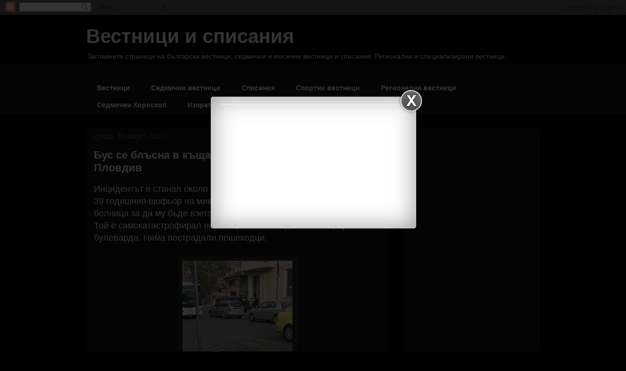

--- FILE ---
content_type: text/html; charset=UTF-8
request_url: https://vestnici24.blogspot.com/2017/08/
body_size: 83657
content:
<!DOCTYPE html>
<html class='v2' dir='ltr' lang='bg'>
<head>
<link href='https://www.blogger.com/static/v1/widgets/335934321-css_bundle_v2.css' rel='stylesheet' type='text/css'/>
<meta content='width=1100' name='viewport'/>
<meta content='text/html; charset=UTF-8' http-equiv='Content-Type'/>
<meta content='blogger' name='generator'/>
<link href='https://vestnici24.blogspot.com/favicon.ico' rel='icon' type='image/x-icon'/>
<link href='https://vestnici24.blogspot.com/2017/08/' rel='canonical'/>
<link rel="alternate" type="application/atom+xml" title="Вестници и списания - Atom" href="https://vestnici24.blogspot.com/feeds/posts/default" />
<link rel="alternate" type="application/rss+xml" title="Вестници и списания - RSS" href="https://vestnici24.blogspot.com/feeds/posts/default?alt=rss" />
<link rel="service.post" type="application/atom+xml" title="Вестници и списания - Atom" href="https://www.blogger.com/feeds/5004458925655915305/posts/default" />
<!--Can't find substitution for tag [blog.ieCssRetrofitLinks]-->
<meta content='Вестници и списания онлайн' name='description'/>
<meta content='https://vestnici24.blogspot.com/2017/08/' property='og:url'/>
<meta content='Вестници и списания' property='og:title'/>
<meta content='Вестници и списания онлайн' property='og:description'/>
<title>Вестници и списания: август 2017</title>
<style id='page-skin-1' type='text/css'><!--
/*
-----------------------------------------------
Blogger Template Style
Name:     Awesome Inc.
Designer: Tina Chen
URL:      tinachen.org
----------------------------------------------- */
/* Content
----------------------------------------------- */
body {
font: normal normal 18px Arial, Tahoma, Helvetica, FreeSans, sans-serif;
color: #ffffff;
background: #000000 url(//themes.googleusercontent.com/image?id=1KWBqlipk8_Ck4PTM5QvkNC6OAcl_xZgZ2pGhqm06r-WYCv_eJSG5sEIrXhP_E338iFo-) repeat scroll top center /* Credit: moorsky (http://www.istockphoto.com/googleimages.php?id=4080671&platform=blogger) */;
}
html body .content-outer {
min-width: 0;
max-width: 100%;
width: 100%;
}
a:link {
text-decoration: none;
color: #888888;
}
a:visited {
text-decoration: none;
color: #444444;
}
a:hover {
text-decoration: underline;
color: #cccccc;
}
.body-fauxcolumn-outer .cap-top {
position: absolute;
z-index: 1;
height: 276px;
width: 100%;
background: transparent none repeat-x scroll top left;
_background-image: none;
}
/* Columns
----------------------------------------------- */
.content-inner {
padding: 0;
}
.header-inner .section {
margin: 0 16px;
}
.tabs-inner .section {
margin: 0 16px;
}
.main-inner {
padding-top: 30px;
}
.main-inner .column-center-inner,
.main-inner .column-left-inner,
.main-inner .column-right-inner {
padding: 0 5px;
}
*+html body .main-inner .column-center-inner {
margin-top: -30px;
}
#layout .main-inner .column-center-inner {
margin-top: 0;
}
/* Header
----------------------------------------------- */
.header-outer {
margin: 0 0 0 0;
background: transparent none repeat scroll 0 0;
}
.Header h1 {
font: normal bold 40px Arial, Tahoma, Helvetica, FreeSans, sans-serif;
color: #ffffff;
text-shadow: 0 0 -1px #000000;
}
.Header h1 a {
color: #ffffff;
}
.Header .description {
font: normal normal 14px Arial, Tahoma, Helvetica, FreeSans, sans-serif;
color: #ffffff;
}
.header-inner .Header .titlewrapper,
.header-inner .Header .descriptionwrapper {
padding-left: 0;
padding-right: 0;
margin-bottom: 0;
}
.header-inner .Header .titlewrapper {
padding-top: 22px;
}
/* Tabs
----------------------------------------------- */
.tabs-outer {
overflow: hidden;
position: relative;
background: #141414 none repeat scroll 0 0;
}
#layout .tabs-outer {
overflow: visible;
}
.tabs-cap-top, .tabs-cap-bottom {
position: absolute;
width: 100%;
border-top: 1px solid #222222;
}
.tabs-cap-bottom {
bottom: 0;
}
.tabs-inner .widget li a {
display: inline-block;
margin: 0;
padding: .6em 1.5em;
font: normal bold 14px Arial, Tahoma, Helvetica, FreeSans, sans-serif;
color: #ffffff;
border-top: 1px solid #222222;
border-bottom: 1px solid #222222;
border-left: 1px solid #222222;
height: 16px;
line-height: 16px;
}
.tabs-inner .widget li:last-child a {
border-right: 1px solid #222222;
}
.tabs-inner .widget li.selected a, .tabs-inner .widget li a:hover {
background: #444444 none repeat-x scroll 0 -100px;
color: #ffffff;
}
/* Headings
----------------------------------------------- */
h2 {
font: normal bold 14px Arial, Tahoma, Helvetica, FreeSans, sans-serif;
color: #ffffff;
}
/* Widgets
----------------------------------------------- */
.main-inner .section {
margin: 0 27px;
padding: 0;
}
.main-inner .column-left-outer,
.main-inner .column-right-outer {
margin-top: 0;
}
#layout .main-inner .column-left-outer,
#layout .main-inner .column-right-outer {
margin-top: 0;
}
.main-inner .column-left-inner,
.main-inner .column-right-inner {
background: transparent none repeat 0 0;
-moz-box-shadow: 0 0 0 rgba(0, 0, 0, .2);
-webkit-box-shadow: 0 0 0 rgba(0, 0, 0, .2);
-goog-ms-box-shadow: 0 0 0 rgba(0, 0, 0, .2);
box-shadow: 0 0 0 rgba(0, 0, 0, .2);
-moz-border-radius: 0;
-webkit-border-radius: 0;
-goog-ms-border-radius: 0;
border-radius: 0;
}
#layout .main-inner .column-left-inner,
#layout .main-inner .column-right-inner {
margin-top: 0;
}
.sidebar .widget {
font: normal normal 14px Arial, Tahoma, Helvetica, FreeSans, sans-serif;
color: #ffffff;
}
.sidebar .widget a:link {
color: #888888;
}
.sidebar .widget a:visited {
color: #444444;
}
.sidebar .widget a:hover {
color: #cccccc;
}
.sidebar .widget h2 {
text-shadow: 0 0 -1px #000000;
}
.main-inner .widget {
background-color: #141414;
border: 1px solid #222222;
padding: 0 15px 15px;
margin: 20px -16px;
-moz-box-shadow: 0 0 0 rgba(0, 0, 0, .2);
-webkit-box-shadow: 0 0 0 rgba(0, 0, 0, .2);
-goog-ms-box-shadow: 0 0 0 rgba(0, 0, 0, .2);
box-shadow: 0 0 0 rgba(0, 0, 0, .2);
-moz-border-radius: 0;
-webkit-border-radius: 0;
-goog-ms-border-radius: 0;
border-radius: 0;
}
.main-inner .widget h2 {
margin: 0 -15px;
padding: .6em 15px .5em;
border-bottom: 1px solid #000000;
}
.footer-inner .widget h2 {
padding: 0 0 .4em;
border-bottom: 1px solid #000000;
}
.main-inner .widget h2 + div, .footer-inner .widget h2 + div {
border-top: 1px solid #222222;
padding-top: 8px;
}
.main-inner .widget .widget-content {
margin: 0 -15px;
padding: 7px 15px 0;
}
.main-inner .widget ul, .main-inner .widget #ArchiveList ul.flat {
margin: -8px -15px 0;
padding: 0;
list-style: none;
}
.main-inner .widget #ArchiveList {
margin: -8px 0 0;
}
.main-inner .widget ul li, .main-inner .widget #ArchiveList ul.flat li {
padding: .5em 15px;
text-indent: 0;
color: #666666;
border-top: 1px solid #222222;
border-bottom: 1px solid #000000;
}
.main-inner .widget #ArchiveList ul li {
padding-top: .25em;
padding-bottom: .25em;
}
.main-inner .widget ul li:first-child, .main-inner .widget #ArchiveList ul.flat li:first-child {
border-top: none;
}
.main-inner .widget ul li:last-child, .main-inner .widget #ArchiveList ul.flat li:last-child {
border-bottom: none;
}
.post-body {
position: relative;
}
.main-inner .widget .post-body ul {
padding: 0 2.5em;
margin: .5em 0;
list-style: disc;
}
.main-inner .widget .post-body ul li {
padding: 0.25em 0;
margin-bottom: .25em;
color: #ffffff;
border: none;
}
.footer-inner .widget ul {
padding: 0;
list-style: none;
}
.widget .zippy {
color: #666666;
}
/* Posts
----------------------------------------------- */
body .main-inner .Blog {
padding: 0;
margin-bottom: 1em;
background-color: transparent;
border: none;
-moz-box-shadow: 0 0 0 rgba(0, 0, 0, 0);
-webkit-box-shadow: 0 0 0 rgba(0, 0, 0, 0);
-goog-ms-box-shadow: 0 0 0 rgba(0, 0, 0, 0);
box-shadow: 0 0 0 rgba(0, 0, 0, 0);
}
.main-inner .section:last-child .Blog:last-child {
padding: 0;
margin-bottom: 1em;
}
.main-inner .widget h2.date-header {
margin: 0 -15px 1px;
padding: 0 0 0 0;
font: normal normal 14px Arial, Tahoma, Helvetica, FreeSans, sans-serif;
color: #666666;
background: transparent none no-repeat scroll top left;
border-top: 0 solid #222222;
border-bottom: 1px solid #000000;
-moz-border-radius-topleft: 0;
-moz-border-radius-topright: 0;
-webkit-border-top-left-radius: 0;
-webkit-border-top-right-radius: 0;
border-top-left-radius: 0;
border-top-right-radius: 0;
position: static;
bottom: 100%;
right: 15px;
text-shadow: 0 0 -1px #000000;
}
.main-inner .widget h2.date-header span {
font: normal normal 14px Arial, Tahoma, Helvetica, FreeSans, sans-serif;
display: block;
padding: .5em 15px;
border-left: 0 solid #222222;
border-right: 0 solid #222222;
}
.date-outer {
position: relative;
margin: 30px 0 20px;
padding: 0 15px;
background-color: #141414;
border: 1px solid #222222;
-moz-box-shadow: 0 0 0 rgba(0, 0, 0, .2);
-webkit-box-shadow: 0 0 0 rgba(0, 0, 0, .2);
-goog-ms-box-shadow: 0 0 0 rgba(0, 0, 0, .2);
box-shadow: 0 0 0 rgba(0, 0, 0, .2);
-moz-border-radius: 0;
-webkit-border-radius: 0;
-goog-ms-border-radius: 0;
border-radius: 0;
}
.date-outer:first-child {
margin-top: 0;
}
.date-outer:last-child {
margin-bottom: 20px;
-moz-border-radius-bottomleft: 0;
-moz-border-radius-bottomright: 0;
-webkit-border-bottom-left-radius: 0;
-webkit-border-bottom-right-radius: 0;
-goog-ms-border-bottom-left-radius: 0;
-goog-ms-border-bottom-right-radius: 0;
border-bottom-left-radius: 0;
border-bottom-right-radius: 0;
}
.date-posts {
margin: 0 -15px;
padding: 0 15px;
clear: both;
}
.post-outer, .inline-ad {
border-top: 1px solid #222222;
margin: 0 -15px;
padding: 15px 15px;
}
.post-outer {
padding-bottom: 10px;
}
.post-outer:first-child {
padding-top: 0;
border-top: none;
}
.post-outer:last-child, .inline-ad:last-child {
border-bottom: none;
}
.post-body {
position: relative;
}
.post-body img {
padding: 8px;
background: #222222;
border: 1px solid transparent;
-moz-box-shadow: 0 0 0 rgba(0, 0, 0, .2);
-webkit-box-shadow: 0 0 0 rgba(0, 0, 0, .2);
box-shadow: 0 0 0 rgba(0, 0, 0, .2);
-moz-border-radius: 0;
-webkit-border-radius: 0;
border-radius: 0;
}
h3.post-title, h4 {
font: normal bold 22px Arial, Tahoma, Helvetica, FreeSans, sans-serif;
color: #ffffff;
}
h3.post-title a {
font: normal bold 22px Arial, Tahoma, Helvetica, FreeSans, sans-serif;
color: #ffffff;
}
h3.post-title a:hover {
color: #cccccc;
text-decoration: underline;
}
.post-header {
margin: 0 0 1em;
}
.post-body {
line-height: 1.4;
}
.post-outer h2 {
color: #ffffff;
}
.post-footer {
margin: 1.5em 0 0;
}
#blog-pager {
padding: 15px;
font-size: 120%;
background-color: #141414;
border: 1px solid #222222;
-moz-box-shadow: 0 0 0 rgba(0, 0, 0, .2);
-webkit-box-shadow: 0 0 0 rgba(0, 0, 0, .2);
-goog-ms-box-shadow: 0 0 0 rgba(0, 0, 0, .2);
box-shadow: 0 0 0 rgba(0, 0, 0, .2);
-moz-border-radius: 0;
-webkit-border-radius: 0;
-goog-ms-border-radius: 0;
border-radius: 0;
-moz-border-radius-topleft: 0;
-moz-border-radius-topright: 0;
-webkit-border-top-left-radius: 0;
-webkit-border-top-right-radius: 0;
-goog-ms-border-top-left-radius: 0;
-goog-ms-border-top-right-radius: 0;
border-top-left-radius: 0;
border-top-right-radius-topright: 0;
margin-top: 1em;
}
.blog-feeds, .post-feeds {
margin: 1em 0;
text-align: center;
color: #ffffff;
}
.blog-feeds a, .post-feeds a {
color: #888888;
}
.blog-feeds a:visited, .post-feeds a:visited {
color: #444444;
}
.blog-feeds a:hover, .post-feeds a:hover {
color: #cccccc;
}
.post-outer .comments {
margin-top: 2em;
}
/* Comments
----------------------------------------------- */
.comments .comments-content .icon.blog-author {
background-repeat: no-repeat;
background-image: url([data-uri]);
}
.comments .comments-content .loadmore a {
border-top: 1px solid #222222;
border-bottom: 1px solid #222222;
}
.comments .continue {
border-top: 2px solid #222222;
}
/* Footer
----------------------------------------------- */
.footer-outer {
margin: -0 0 -1px;
padding: 0 0 0;
color: #ffffff;
overflow: hidden;
}
.footer-fauxborder-left {
border-top: 1px solid #222222;
background: #141414 none repeat scroll 0 0;
-moz-box-shadow: 0 0 0 rgba(0, 0, 0, .2);
-webkit-box-shadow: 0 0 0 rgba(0, 0, 0, .2);
-goog-ms-box-shadow: 0 0 0 rgba(0, 0, 0, .2);
box-shadow: 0 0 0 rgba(0, 0, 0, .2);
margin: 0 -0;
}
/* Mobile
----------------------------------------------- */
body.mobile {
background-size: auto;
}
.mobile .body-fauxcolumn-outer {
background: transparent none repeat scroll top left;
}
*+html body.mobile .main-inner .column-center-inner {
margin-top: 0;
}
.mobile .main-inner .widget {
padding: 0 0 15px;
}
.mobile .main-inner .widget h2 + div,
.mobile .footer-inner .widget h2 + div {
border-top: none;
padding-top: 0;
}
.mobile .footer-inner .widget h2 {
padding: 0.5em 0;
border-bottom: none;
}
.mobile .main-inner .widget .widget-content {
margin: 0;
padding: 7px 0 0;
}
.mobile .main-inner .widget ul,
.mobile .main-inner .widget #ArchiveList ul.flat {
margin: 0 -15px 0;
}
.mobile .main-inner .widget h2.date-header {
right: 0;
}
.mobile .date-header span {
padding: 0.4em 0;
}
.mobile .date-outer:first-child {
margin-bottom: 0;
border: 1px solid #222222;
-moz-border-radius-topleft: 0;
-moz-border-radius-topright: 0;
-webkit-border-top-left-radius: 0;
-webkit-border-top-right-radius: 0;
-goog-ms-border-top-left-radius: 0;
-goog-ms-border-top-right-radius: 0;
border-top-left-radius: 0;
border-top-right-radius: 0;
}
.mobile .date-outer {
border-color: #222222;
border-width: 0 1px 1px;
}
.mobile .date-outer:last-child {
margin-bottom: 0;
}
.mobile .main-inner {
padding: 0;
}
.mobile .header-inner .section {
margin: 0;
}
.mobile .post-outer, .mobile .inline-ad {
padding: 5px 0;
}
.mobile .tabs-inner .section {
margin: 0 10px;
}
.mobile .main-inner .widget h2 {
margin: 0;
padding: 0;
}
.mobile .main-inner .widget h2.date-header span {
padding: 0;
}
.mobile .main-inner .widget .widget-content {
margin: 0;
padding: 7px 0 0;
}
.mobile #blog-pager {
border: 1px solid transparent;
background: #141414 none repeat scroll 0 0;
}
.mobile .main-inner .column-left-inner,
.mobile .main-inner .column-right-inner {
background: transparent none repeat 0 0;
-moz-box-shadow: none;
-webkit-box-shadow: none;
-goog-ms-box-shadow: none;
box-shadow: none;
}
.mobile .date-posts {
margin: 0;
padding: 0;
}
.mobile .footer-fauxborder-left {
margin: 0;
border-top: inherit;
}
.mobile .main-inner .section:last-child .Blog:last-child {
margin-bottom: 0;
}
.mobile-index-contents {
color: #ffffff;
}
.mobile .mobile-link-button {
background: #888888 none repeat scroll 0 0;
}
.mobile-link-button a:link, .mobile-link-button a:visited {
color: #ffffff;
}
.mobile .tabs-inner .PageList .widget-content {
background: transparent;
border-top: 1px solid;
border-color: #222222;
color: #ffffff;
}
.mobile .tabs-inner .PageList .widget-content .pagelist-arrow {
border-left: 1px solid #222222;
}

--></style>
<style id='template-skin-1' type='text/css'><!--
body {
min-width: 960px;
}
.content-outer, .content-fauxcolumn-outer, .region-inner {
min-width: 960px;
max-width: 960px;
_width: 960px;
}
.main-inner .columns {
padding-left: 0;
padding-right: 310px;
}
.main-inner .fauxcolumn-center-outer {
left: 0;
right: 310px;
/* IE6 does not respect left and right together */
_width: expression(this.parentNode.offsetWidth -
parseInt("0") -
parseInt("310px") + 'px');
}
.main-inner .fauxcolumn-left-outer {
width: 0;
}
.main-inner .fauxcolumn-right-outer {
width: 310px;
}
.main-inner .column-left-outer {
width: 0;
right: 100%;
margin-left: -0;
}
.main-inner .column-right-outer {
width: 310px;
margin-right: -310px;
}
#layout {
min-width: 0;
}
#layout .content-outer {
min-width: 0;
width: 800px;
}
#layout .region-inner {
min-width: 0;
width: auto;
}
body#layout div.add_widget {
padding: 8px;
}
body#layout div.add_widget a {
margin-left: 32px;
}
--></style>
<style>
    body {background-image:url(\/\/themes.googleusercontent.com\/image?id=1KWBqlipk8_Ck4PTM5QvkNC6OAcl_xZgZ2pGhqm06r-WYCv_eJSG5sEIrXhP_E338iFo-);}
    
@media (max-width: 200px) { body {background-image:url(\/\/themes.googleusercontent.com\/image?id=1KWBqlipk8_Ck4PTM5QvkNC6OAcl_xZgZ2pGhqm06r-WYCv_eJSG5sEIrXhP_E338iFo-&options=w200);}}
@media (max-width: 400px) and (min-width: 201px) { body {background-image:url(\/\/themes.googleusercontent.com\/image?id=1KWBqlipk8_Ck4PTM5QvkNC6OAcl_xZgZ2pGhqm06r-WYCv_eJSG5sEIrXhP_E338iFo-&options=w400);}}
@media (max-width: 800px) and (min-width: 401px) { body {background-image:url(\/\/themes.googleusercontent.com\/image?id=1KWBqlipk8_Ck4PTM5QvkNC6OAcl_xZgZ2pGhqm06r-WYCv_eJSG5sEIrXhP_E338iFo-&options=w800);}}
@media (max-width: 1200px) and (min-width: 801px) { body {background-image:url(\/\/themes.googleusercontent.com\/image?id=1KWBqlipk8_Ck4PTM5QvkNC6OAcl_xZgZ2pGhqm06r-WYCv_eJSG5sEIrXhP_E338iFo-&options=w1200);}}
/* Last tag covers anything over one higher than the previous max-size cap. */
@media (min-width: 1201px) { body {background-image:url(\/\/themes.googleusercontent.com\/image?id=1KWBqlipk8_Ck4PTM5QvkNC6OAcl_xZgZ2pGhqm06r-WYCv_eJSG5sEIrXhP_E338iFo-&options=w1600);}}
  </style>
<link href='https://www.blogger.com/dyn-css/authorization.css?targetBlogID=5004458925655915305&amp;zx=248ca06e-90dd-4f18-8f4c-cdc6281491d8' media='none' onload='if(media!=&#39;all&#39;)media=&#39;all&#39;' rel='stylesheet'/><noscript><link href='https://www.blogger.com/dyn-css/authorization.css?targetBlogID=5004458925655915305&amp;zx=248ca06e-90dd-4f18-8f4c-cdc6281491d8' rel='stylesheet'/></noscript>
<meta name='google-adsense-platform-account' content='ca-host-pub-1556223355139109'/>
<meta name='google-adsense-platform-domain' content='blogspot.com'/>

<script async src="https://pagead2.googlesyndication.com/pagead/js/adsbygoogle.js?client=ca-pub-1869541940537524&host=ca-host-pub-1556223355139109" crossorigin="anonymous"></script>

<!-- data-ad-client=ca-pub-1869541940537524 -->

</head>
<body class='loading variant-dark'>
<div class='navbar section' id='navbar' name='Навигационна лента'><div class='widget Navbar' data-version='1' id='Navbar1'><script type="text/javascript">
    function setAttributeOnload(object, attribute, val) {
      if(window.addEventListener) {
        window.addEventListener('load',
          function(){ object[attribute] = val; }, false);
      } else {
        window.attachEvent('onload', function(){ object[attribute] = val; });
      }
    }
  </script>
<div id="navbar-iframe-container"></div>
<script type="text/javascript" src="https://apis.google.com/js/platform.js"></script>
<script type="text/javascript">
      gapi.load("gapi.iframes:gapi.iframes.style.bubble", function() {
        if (gapi.iframes && gapi.iframes.getContext) {
          gapi.iframes.getContext().openChild({
              url: 'https://www.blogger.com/navbar/5004458925655915305?origin\x3dhttps://vestnici24.blogspot.com',
              where: document.getElementById("navbar-iframe-container"),
              id: "navbar-iframe"
          });
        }
      });
    </script><script type="text/javascript">
(function() {
var script = document.createElement('script');
script.type = 'text/javascript';
script.src = '//pagead2.googlesyndication.com/pagead/js/google_top_exp.js';
var head = document.getElementsByTagName('head')[0];
if (head) {
head.appendChild(script);
}})();
</script>
</div></div>
<div class='body-fauxcolumns'>
<div class='fauxcolumn-outer body-fauxcolumn-outer'>
<div class='cap-top'>
<div class='cap-left'></div>
<div class='cap-right'></div>
</div>
<div class='fauxborder-left'>
<div class='fauxborder-right'></div>
<div class='fauxcolumn-inner'>
</div>
</div>
<div class='cap-bottom'>
<div class='cap-left'></div>
<div class='cap-right'></div>
</div>
</div>
</div>
<div class='content'>
<div class='content-fauxcolumns'>
<div class='fauxcolumn-outer content-fauxcolumn-outer'>
<div class='cap-top'>
<div class='cap-left'></div>
<div class='cap-right'></div>
</div>
<div class='fauxborder-left'>
<div class='fauxborder-right'></div>
<div class='fauxcolumn-inner'>
</div>
</div>
<div class='cap-bottom'>
<div class='cap-left'></div>
<div class='cap-right'></div>
</div>
</div>
</div>
<div class='content-outer'>
<div class='content-cap-top cap-top'>
<div class='cap-left'></div>
<div class='cap-right'></div>
</div>
<div class='fauxborder-left content-fauxborder-left'>
<div class='fauxborder-right content-fauxborder-right'></div>
<div class='content-inner'>
<header>
<div class='header-outer'>
<div class='header-cap-top cap-top'>
<div class='cap-left'></div>
<div class='cap-right'></div>
</div>
<div class='fauxborder-left header-fauxborder-left'>
<div class='fauxborder-right header-fauxborder-right'></div>
<div class='region-inner header-inner'>
<div class='header section' id='header' name='Заглавка'><div class='widget Header' data-version='1' id='Header1'>
<div id='header-inner'>
<div class='titlewrapper'>
<h1 class='title'>
<a href='https://vestnici24.blogspot.com/'>
Вестници и списания
</a>
</h1>
</div>
<div class='descriptionwrapper'>
<p class='description'><span>Заглавните страници на български вестници, седмични и месечни вестници и списания. Регионални и специализирани вестници</span></p>
</div>
</div>
</div></div>
</div>
</div>
<div class='header-cap-bottom cap-bottom'>
<div class='cap-left'></div>
<div class='cap-right'></div>
</div>
</div>
</header>
<div class='tabs-outer'>
<div class='tabs-cap-top cap-top'>
<div class='cap-left'></div>
<div class='cap-right'></div>
</div>
<div class='fauxborder-left tabs-fauxborder-left'>
<div class='fauxborder-right tabs-fauxborder-right'></div>
<div class='region-inner tabs-inner'>
<div class='tabs no-items section' id='crosscol' name='Всички колони'>
</div>
<div class='tabs section' id='crosscol-overflow' name='Cross-Column 2'><div class='widget PageList' data-version='1' id='PageList2'>
<h2>Страници</h2>
<div class='widget-content'>
<ul>
<li>
<a href='https://vestnici24.blogspot.com/p/blog-page.html'>Вестници</a>
</li>
<li>
<a href='https://vestnici24.blogspot.com/p/blog-page_15.html'>Седмични вестници</a>
</li>
<li>
<a href='https://vestnici24.blogspot.com/p/blog-page_98.html'>Списания</a>
</li>
<li>
<a href='https://vestnici24.blogspot.com/p/sportnivestnici.html'>Спортни вестници</a>
</li>
<li>
<a href='https://vestnici24.blogspot.com/p/region.html'>Регионални вестници</a>
</li>
<li>
<a href='https://vestnici24.blogspot.com/p/horoscope.html'>Седмичен Хороскоп</a>
</li>
<li>
<a href='https://vestnici24.blogspot.com/p/blog-page_6.html'>Изпрати новина</a>
</li>
</ul>
<div class='clear'></div>
</div>
</div></div>
</div>
</div>
<div class='tabs-cap-bottom cap-bottom'>
<div class='cap-left'></div>
<div class='cap-right'></div>
</div>
</div>
<div class='main-outer'>
<div class='main-cap-top cap-top'>
<div class='cap-left'></div>
<div class='cap-right'></div>
</div>
<div class='fauxborder-left main-fauxborder-left'>
<div class='fauxborder-right main-fauxborder-right'></div>
<div class='region-inner main-inner'>
<div class='columns fauxcolumns'>
<div class='fauxcolumn-outer fauxcolumn-center-outer'>
<div class='cap-top'>
<div class='cap-left'></div>
<div class='cap-right'></div>
</div>
<div class='fauxborder-left'>
<div class='fauxborder-right'></div>
<div class='fauxcolumn-inner'>
</div>
</div>
<div class='cap-bottom'>
<div class='cap-left'></div>
<div class='cap-right'></div>
</div>
</div>
<div class='fauxcolumn-outer fauxcolumn-left-outer'>
<div class='cap-top'>
<div class='cap-left'></div>
<div class='cap-right'></div>
</div>
<div class='fauxborder-left'>
<div class='fauxborder-right'></div>
<div class='fauxcolumn-inner'>
</div>
</div>
<div class='cap-bottom'>
<div class='cap-left'></div>
<div class='cap-right'></div>
</div>
</div>
<div class='fauxcolumn-outer fauxcolumn-right-outer'>
<div class='cap-top'>
<div class='cap-left'></div>
<div class='cap-right'></div>
</div>
<div class='fauxborder-left'>
<div class='fauxborder-right'></div>
<div class='fauxcolumn-inner'>
</div>
</div>
<div class='cap-bottom'>
<div class='cap-left'></div>
<div class='cap-right'></div>
</div>
</div>
<!-- corrects IE6 width calculation -->
<div class='columns-inner'>
<div class='column-center-outer'>
<div class='column-center-inner'>
<div class='main section' id='main' name='Основен'><div class='widget Blog' data-version='1' id='Blog1'>
<div class='blog-posts hfeed'>

          <div class="date-outer">
        
<h2 class='date-header'><span>сряда, 30 август 2017&#8239;г.</span></h2>

          <div class="date-posts">
        
<div class='post-outer'>
<div class='post hentry uncustomized-post-template' itemprop='blogPost' itemscope='itemscope' itemtype='http://schema.org/BlogPosting'>
<meta content='https://blogger.googleusercontent.com/img/b/R29vZ2xl/AVvXsEihYwcBV_Yt5cc5slK_yi88-9_nozHDlWM-tN4sVXNFWBziHjW8FoQXLwR-81fkQqx1xRsrX043IAgkt8QiZuyvmf2cV2TieGoFsE092pflUQUybsvyESmifFgqba9Kbo8iraHQqmJevDA/s400/20170830_084248.jpg' itemprop='image_url'/>
<meta content='5004458925655915305' itemprop='blogId'/>
<meta content='5598085954771876381' itemprop='postId'/>
<a name='5598085954771876381'></a>
<h3 class='post-title entry-title' itemprop='name'>
<a href='https://vestnici24.blogspot.com/2017/08/blog-post.html'>Бус се блъсна в къща до Търговската гимназия в Пловдив</a>
</h3>
<div class='post-header'>
<div class='post-header-line-1'></div>
</div>
<div class='post-body entry-content' id='post-body-5598085954771876381' itemprop='articleBody'>
<div dir="ltr">
Инцидентът е станал около 6 часа тази сутрин.&#160;</div>
<div dir="ltr">
39 годишния шофьор на микробус е пътувал сам. Откаран е в болница за да му бъде взета кръвна проба за алкохол.&#160;</div>
<div dir="ltr">
Той е самокатастрофирал на метър от пешеходния светофар на булеварда. Няма пострадали пешеходци.</div>
<div class="separator" style="clear: both; text-align: center;">
<br></div>
<div class="separator" style="clear: both; text-align: center;">
<a href="https://blogger.googleusercontent.com/img/b/R29vZ2xl/AVvXsEihYwcBV_Yt5cc5slK_yi88-9_nozHDlWM-tN4sVXNFWBziHjW8FoQXLwR-81fkQqx1xRsrX043IAgkt8QiZuyvmf2cV2TieGoFsE092pflUQUybsvyESmifFgqba9Kbo8iraHQqmJevDA/s1600/20170830_084248.jpg" imageanchor="1" style="margin-left: 1em; margin-right: 1em;"> <img border="0" height="400" src="https://blogger.googleusercontent.com/img/b/R29vZ2xl/AVvXsEihYwcBV_Yt5cc5slK_yi88-9_nozHDlWM-tN4sVXNFWBziHjW8FoQXLwR-81fkQqx1xRsrX043IAgkt8QiZuyvmf2cV2TieGoFsE092pflUQUybsvyESmifFgqba9Kbo8iraHQqmJevDA/s400/20170830_084248.jpg" width="225"> </a> </div>
<div class="separator" style="clear: both; text-align: center;">
<br></div>
<div class="separator" style="clear: both; text-align: center;">
<a href="https://blogger.googleusercontent.com/img/b/R29vZ2xl/AVvXsEgyv_RG2YfsR2SVwVULm5miWP5hISwdGFdECroV67J2Wz3GwNgbKSrYnLPgyk-TUn_MgNi7o_WOYf5KXoM-IWMGQR4KeW7sMAtPWnvAI_gKauPR4jHY7v16FPKfHilBm_yFhnvcwRqsV0I/s1600/20170830_084212.jpg" imageanchor="1" style="margin-left: 1em; margin-right: 1em;"> <img border="0" height="225" src="https://blogger.googleusercontent.com/img/b/R29vZ2xl/AVvXsEgyv_RG2YfsR2SVwVULm5miWP5hISwdGFdECroV67J2Wz3GwNgbKSrYnLPgyk-TUn_MgNi7o_WOYf5KXoM-IWMGQR4KeW7sMAtPWnvAI_gKauPR4jHY7v16FPKfHilBm_yFhnvcwRqsV0I/s400/20170830_084212.jpg" width="400"> </a> </div>
<div class="separator" style="clear: both; text-align: center;">
<br></div>
<div class="separator" style="clear: both; text-align: center;">
<a href="https://blogger.googleusercontent.com/img/b/R29vZ2xl/AVvXsEjBS_Y8DzGFmsCv3hnwV3OdP3B6jkSoOTUE87hMH2Y3kjjH3_vbsPR8OUU2YGKKQmEKXqEjypa1OjXvdR-T_Kk1ai-YPYdZ_KVyr7qh_nmaXFOaI7PJ1FTxZkF4Bjt_MyTD88m8FJTjgn4/s1600/20170830_084200.jpg" imageanchor="1" style="margin-left: 1em; margin-right: 1em;"> <img border="0" height="225" src="https://blogger.googleusercontent.com/img/b/R29vZ2xl/AVvXsEjBS_Y8DzGFmsCv3hnwV3OdP3B6jkSoOTUE87hMH2Y3kjjH3_vbsPR8OUU2YGKKQmEKXqEjypa1OjXvdR-T_Kk1ai-YPYdZ_KVyr7qh_nmaXFOaI7PJ1FTxZkF4Bjt_MyTD88m8FJTjgn4/s400/20170830_084200.jpg" width="400"> </a> </div>
<div class="separator" style="clear: both; text-align: center;">
</div>
<div style='clear: both;'></div>
</div>
<div class='jump-link'>
<a href='https://vestnici24.blogspot.com/2017/08/blog-post.html#more' title='Бус се блъсна в къща до Търговската гимназия в Пловдив'>Прочетете още &#187;</a>
</div>
<div class='post-footer'>
<div class='post-footer-line post-footer-line-1'>
<span class='post-author vcard'>
Публикувано от
<span class='fn' itemprop='author' itemscope='itemscope' itemtype='http://schema.org/Person'>
<meta content='https://www.blogger.com/profile/15707349022453939451' itemprop='url'/>
<a class='g-profile' href='https://www.blogger.com/profile/15707349022453939451' rel='author' title='author profile'>
<span itemprop='name'>newspapers</span>
</a>
</span>
</span>
<span class='post-timestamp'>
в
<meta content='https://vestnici24.blogspot.com/2017/08/blog-post.html' itemprop='url'/>
<a class='timestamp-link' href='https://vestnici24.blogspot.com/2017/08/blog-post.html' rel='bookmark' title='permanent link'><abbr class='published' itemprop='datePublished' title='2017-08-30T10:15:00+03:00'>10:15:00</abbr></a>
</span>
<span class='post-comment-link'>
<a class='comment-link' href='https://www.blogger.com/comment/fullpage/post/5004458925655915305/5598085954771876381' onclick='javascript:window.open(this.href, "bloggerPopup", "toolbar=0,location=0,statusbar=1,menubar=0,scrollbars=yes,width=640,height=500"); return false;'>
Няма коментари:
  </a>
</span>
<span class='post-icons'>
<span class='item-action'>
<a href='https://www.blogger.com/email-post/5004458925655915305/5598085954771876381' title='Изпращане на публикацията по електронна поща'>
<img alt='' class='icon-action' height='13' src='https://resources.blogblog.com/img/icon18_email.gif' width='18'/>
</a>
</span>
<span class='item-control blog-admin pid-1273049661'>
<a href='https://www.blogger.com/post-edit.g?blogID=5004458925655915305&postID=5598085954771876381&from=pencil' title='Редактиране на публикацията'>
<img alt='' class='icon-action' height='18' src='https://resources.blogblog.com/img/icon18_edit_allbkg.gif' width='18'/>
</a>
</span>
</span>
<div class='post-share-buttons goog-inline-block'>
<a class='goog-inline-block share-button sb-email' href='https://www.blogger.com/share-post.g?blogID=5004458925655915305&postID=5598085954771876381&target=email' target='_blank' title='Изпращане по имейл'><span class='share-button-link-text'>Изпращане по имейл</span></a><a class='goog-inline-block share-button sb-blog' href='https://www.blogger.com/share-post.g?blogID=5004458925655915305&postID=5598085954771876381&target=blog' onclick='window.open(this.href, "_blank", "height=270,width=475"); return false;' target='_blank' title='Публикувайте в блога си!'><span class='share-button-link-text'>Публикувайте в блога си!</span></a><a class='goog-inline-block share-button sb-twitter' href='https://www.blogger.com/share-post.g?blogID=5004458925655915305&postID=5598085954771876381&target=twitter' target='_blank' title='Споделяне в X'><span class='share-button-link-text'>Споделяне в X</span></a><a class='goog-inline-block share-button sb-facebook' href='https://www.blogger.com/share-post.g?blogID=5004458925655915305&postID=5598085954771876381&target=facebook' onclick='window.open(this.href, "_blank", "height=430,width=640"); return false;' target='_blank' title='Споделяне във Facebook'><span class='share-button-link-text'>Споделяне във Facebook</span></a><a class='goog-inline-block share-button sb-pinterest' href='https://www.blogger.com/share-post.g?blogID=5004458925655915305&postID=5598085954771876381&target=pinterest' target='_blank' title='Споделяне в Pinterest'><span class='share-button-link-text'>Споделяне в Pinterest</span></a>
</div>
</div>
<div class='post-footer-line post-footer-line-2'>
<span class='post-labels'>
</span>
</div>
<div class='post-footer-line post-footer-line-3'>
<span class='post-location'>
</span>
</div>
</div>
</div>
</div>

          </div></div>
        

          <div class="date-outer">
        
<h2 class='date-header'><span>неделя, 27 август 2017&#8239;г.</span></h2>

          <div class="date-posts">
        
<div class='post-outer'>
<div class='post hentry uncustomized-post-template' itemprop='blogPost' itemscope='itemscope' itemtype='http://schema.org/BlogPosting'>
<meta content='https://blogger.googleusercontent.com/img/b/R29vZ2xl/AVvXsEj7FIlp_-2rt9u4a9X5nyMBeml6T3mSeAzQ5mN1KL6JITSYFChfKljxHghOZqyZOKKuVHXsoofZj_M0pa_VmMCU4FCvafxutcYSGPCfqUOiN3KQXTUD4n9fUV3hyphenhyphenlQuIOrE7zDaRcN_ciY/s320/story+septemvri+2017.jpg' itemprop='image_url'/>
<meta content='5004458925655915305' itemprop='blogId'/>
<meta content='2509302565249939358' itemprop='postId'/>
<a name='2509302565249939358'></a>
<h3 class='post-title entry-title' itemprop='name'>
<a href='https://vestnici24.blogspot.com/2017/08/storybulgaria.html'>Списание Story, Септември 2017 г.</a>
</h3>
<div class='post-header'>
<div class='post-header-line-1'></div>
</div>
<div class='post-body entry-content' id='post-body-2509302565249939358' itemprop='articleBody'>
<div class="separator" style="clear: both; text-align: center;">
<a href="https://blogger.googleusercontent.com/img/b/R29vZ2xl/AVvXsEj7FIlp_-2rt9u4a9X5nyMBeml6T3mSeAzQ5mN1KL6JITSYFChfKljxHghOZqyZOKKuVHXsoofZj_M0pa_VmMCU4FCvafxutcYSGPCfqUOiN3KQXTUD4n9fUV3hyphenhyphenlQuIOrE7zDaRcN_ciY/s1600/story+septemvri+2017.jpg" imageanchor="1" style="margin-left: 1em; margin-right: 1em;"><img border="0" data-original-height="960" data-original-width="746" height="320" src="https://blogger.googleusercontent.com/img/b/R29vZ2xl/AVvXsEj7FIlp_-2rt9u4a9X5nyMBeml6T3mSeAzQ5mN1KL6JITSYFChfKljxHghOZqyZOKKuVHXsoofZj_M0pa_VmMCU4FCvafxutcYSGPCfqUOiN3KQXTUD4n9fUV3hyphenhyphenlQuIOrE7zDaRcN_ciY/s320/story+septemvri+2017.jpg" width="248" /></a></div>
<div class="separator" style="clear: both; text-align: center;">
Източник - списание&nbsp;<a href="https://www.facebook.com/storybulgaria/" target="_blank">Story</a></div>
<br />
<div style='clear: both;'></div>
</div>
<div class='post-footer'>
<div class='post-footer-line post-footer-line-1'>
<span class='post-author vcard'>
Публикувано от
<span class='fn' itemprop='author' itemscope='itemscope' itemtype='http://schema.org/Person'>
<meta content='https://www.blogger.com/profile/15707349022453939451' itemprop='url'/>
<a class='g-profile' href='https://www.blogger.com/profile/15707349022453939451' rel='author' title='author profile'>
<span itemprop='name'>newspapers</span>
</a>
</span>
</span>
<span class='post-timestamp'>
в
<meta content='https://vestnici24.blogspot.com/2017/08/storybulgaria.html' itemprop='url'/>
<a class='timestamp-link' href='https://vestnici24.blogspot.com/2017/08/storybulgaria.html' rel='bookmark' title='permanent link'><abbr class='published' itemprop='datePublished' title='2017-08-27T23:56:00+03:00'>23:56:00</abbr></a>
</span>
<span class='post-comment-link'>
<a class='comment-link' href='https://www.blogger.com/comment/fullpage/post/5004458925655915305/2509302565249939358' onclick='javascript:window.open(this.href, "bloggerPopup", "toolbar=0,location=0,statusbar=1,menubar=0,scrollbars=yes,width=640,height=500"); return false;'>
Няма коментари:
  </a>
</span>
<span class='post-icons'>
<span class='item-action'>
<a href='https://www.blogger.com/email-post/5004458925655915305/2509302565249939358' title='Изпращане на публикацията по електронна поща'>
<img alt='' class='icon-action' height='13' src='https://resources.blogblog.com/img/icon18_email.gif' width='18'/>
</a>
</span>
<span class='item-control blog-admin pid-1273049661'>
<a href='https://www.blogger.com/post-edit.g?blogID=5004458925655915305&postID=2509302565249939358&from=pencil' title='Редактиране на публикацията'>
<img alt='' class='icon-action' height='18' src='https://resources.blogblog.com/img/icon18_edit_allbkg.gif' width='18'/>
</a>
</span>
</span>
<div class='post-share-buttons goog-inline-block'>
<a class='goog-inline-block share-button sb-email' href='https://www.blogger.com/share-post.g?blogID=5004458925655915305&postID=2509302565249939358&target=email' target='_blank' title='Изпращане по имейл'><span class='share-button-link-text'>Изпращане по имейл</span></a><a class='goog-inline-block share-button sb-blog' href='https://www.blogger.com/share-post.g?blogID=5004458925655915305&postID=2509302565249939358&target=blog' onclick='window.open(this.href, "_blank", "height=270,width=475"); return false;' target='_blank' title='Публикувайте в блога си!'><span class='share-button-link-text'>Публикувайте в блога си!</span></a><a class='goog-inline-block share-button sb-twitter' href='https://www.blogger.com/share-post.g?blogID=5004458925655915305&postID=2509302565249939358&target=twitter' target='_blank' title='Споделяне в X'><span class='share-button-link-text'>Споделяне в X</span></a><a class='goog-inline-block share-button sb-facebook' href='https://www.blogger.com/share-post.g?blogID=5004458925655915305&postID=2509302565249939358&target=facebook' onclick='window.open(this.href, "_blank", "height=430,width=640"); return false;' target='_blank' title='Споделяне във Facebook'><span class='share-button-link-text'>Споделяне във Facebook</span></a><a class='goog-inline-block share-button sb-pinterest' href='https://www.blogger.com/share-post.g?blogID=5004458925655915305&postID=2509302565249939358&target=pinterest' target='_blank' title='Споделяне в Pinterest'><span class='share-button-link-text'>Споделяне в Pinterest</span></a>
</div>
</div>
<div class='post-footer-line post-footer-line-2'>
<span class='post-labels'>
</span>
</div>
<div class='post-footer-line post-footer-line-3'>
<span class='post-location'>
</span>
</div>
</div>
</div>
</div>
<div class='post-outer'>
<div class='post hentry uncustomized-post-template' itemprop='blogPost' itemscope='itemscope' itemtype='http://schema.org/BlogPosting'>
<meta content='https://blogger.googleusercontent.com/img/b/R29vZ2xl/AVvXsEi7-2Mb12LwBjkwT9rxj7hrvOfDKXaqy-nRSnYb9KtqfvjibBIiaoEOGXZ3uACCiVIPLL-KSWi_FduPR32-N3_YOFWQYflyF1v2_-wBXuqP9ML-QrfgUa1bFUlOkZyZIL63VGUXhlImnVo/s320/telegraf+27.08.2017.jpg' itemprop='image_url'/>
<meta content='5004458925655915305' itemprop='blogId'/>
<meta content='4325436130177843266' itemprop='postId'/>
<a name='4325436130177843266'></a>
<h3 class='post-title entry-title' itemprop='name'>
<a href='https://vestnici24.blogspot.com/2017/08/vestnik-telegraf_27.html'>Вестник Телеграф - 27 Август 2017 г.</a>
</h3>
<div class='post-header'>
<div class='post-header-line-1'></div>
</div>
<div class='post-body entry-content' id='post-body-4325436130177843266' itemprop='articleBody'>
<div class="separator" style="clear: both; text-align: center;">
<a href="https://blogger.googleusercontent.com/img/b/R29vZ2xl/AVvXsEi7-2Mb12LwBjkwT9rxj7hrvOfDKXaqy-nRSnYb9KtqfvjibBIiaoEOGXZ3uACCiVIPLL-KSWi_FduPR32-N3_YOFWQYflyF1v2_-wBXuqP9ML-QrfgUa1bFUlOkZyZIL63VGUXhlImnVo/s1600/telegraf+27.08.2017.jpg" imageanchor="1" style="margin-left: 1em; margin-right: 1em;"><img border="0" data-original-height="1600" data-original-width="1140" height="320" src="https://blogger.googleusercontent.com/img/b/R29vZ2xl/AVvXsEi7-2Mb12LwBjkwT9rxj7hrvOfDKXaqy-nRSnYb9KtqfvjibBIiaoEOGXZ3uACCiVIPLL-KSWi_FduPR32-N3_YOFWQYflyF1v2_-wBXuqP9ML-QrfgUa1bFUlOkZyZIL63VGUXhlImnVo/s320/telegraf+27.08.2017.jpg" width="227" /></a></div>
<div class="separator" style="clear: both; text-align: center;">
Източник - вестник <a href="http://www.telegraph.bg/" target="_blank">Телеграф</a></div>
<br />
<div style='clear: both;'></div>
</div>
<div class='post-footer'>
<div class='post-footer-line post-footer-line-1'>
<span class='post-author vcard'>
Публикувано от
<span class='fn' itemprop='author' itemscope='itemscope' itemtype='http://schema.org/Person'>
<meta content='https://www.blogger.com/profile/15707349022453939451' itemprop='url'/>
<a class='g-profile' href='https://www.blogger.com/profile/15707349022453939451' rel='author' title='author profile'>
<span itemprop='name'>newspapers</span>
</a>
</span>
</span>
<span class='post-timestamp'>
в
<meta content='https://vestnici24.blogspot.com/2017/08/vestnik-telegraf_27.html' itemprop='url'/>
<a class='timestamp-link' href='https://vestnici24.blogspot.com/2017/08/vestnik-telegraf_27.html' rel='bookmark' title='permanent link'><abbr class='published' itemprop='datePublished' title='2017-08-27T00:09:00+03:00'>0:09:00</abbr></a>
</span>
<span class='post-comment-link'>
<a class='comment-link' href='https://www.blogger.com/comment/fullpage/post/5004458925655915305/4325436130177843266' onclick='javascript:window.open(this.href, "bloggerPopup", "toolbar=0,location=0,statusbar=1,menubar=0,scrollbars=yes,width=640,height=500"); return false;'>
Няма коментари:
  </a>
</span>
<span class='post-icons'>
<span class='item-action'>
<a href='https://www.blogger.com/email-post/5004458925655915305/4325436130177843266' title='Изпращане на публикацията по електронна поща'>
<img alt='' class='icon-action' height='13' src='https://resources.blogblog.com/img/icon18_email.gif' width='18'/>
</a>
</span>
<span class='item-control blog-admin pid-1273049661'>
<a href='https://www.blogger.com/post-edit.g?blogID=5004458925655915305&postID=4325436130177843266&from=pencil' title='Редактиране на публикацията'>
<img alt='' class='icon-action' height='18' src='https://resources.blogblog.com/img/icon18_edit_allbkg.gif' width='18'/>
</a>
</span>
</span>
<div class='post-share-buttons goog-inline-block'>
<a class='goog-inline-block share-button sb-email' href='https://www.blogger.com/share-post.g?blogID=5004458925655915305&postID=4325436130177843266&target=email' target='_blank' title='Изпращане по имейл'><span class='share-button-link-text'>Изпращане по имейл</span></a><a class='goog-inline-block share-button sb-blog' href='https://www.blogger.com/share-post.g?blogID=5004458925655915305&postID=4325436130177843266&target=blog' onclick='window.open(this.href, "_blank", "height=270,width=475"); return false;' target='_blank' title='Публикувайте в блога си!'><span class='share-button-link-text'>Публикувайте в блога си!</span></a><a class='goog-inline-block share-button sb-twitter' href='https://www.blogger.com/share-post.g?blogID=5004458925655915305&postID=4325436130177843266&target=twitter' target='_blank' title='Споделяне в X'><span class='share-button-link-text'>Споделяне в X</span></a><a class='goog-inline-block share-button sb-facebook' href='https://www.blogger.com/share-post.g?blogID=5004458925655915305&postID=4325436130177843266&target=facebook' onclick='window.open(this.href, "_blank", "height=430,width=640"); return false;' target='_blank' title='Споделяне във Facebook'><span class='share-button-link-text'>Споделяне във Facebook</span></a><a class='goog-inline-block share-button sb-pinterest' href='https://www.blogger.com/share-post.g?blogID=5004458925655915305&postID=4325436130177843266&target=pinterest' target='_blank' title='Споделяне в Pinterest'><span class='share-button-link-text'>Споделяне в Pinterest</span></a>
</div>
</div>
<div class='post-footer-line post-footer-line-2'>
<span class='post-labels'>
</span>
</div>
<div class='post-footer-line post-footer-line-3'>
<span class='post-location'>
</span>
</div>
</div>
</div>
</div>

          </div></div>
        

          <div class="date-outer">
        
<h2 class='date-header'><span>четвъртък, 24 август 2017&#8239;г.</span></h2>

          <div class="date-posts">
        
<div class='post-outer'>
<div class='post hentry uncustomized-post-template' itemprop='blogPost' itemscope='itemscope' itemtype='http://schema.org/BlogPosting'>
<meta content='https://blogger.googleusercontent.com/img/b/R29vZ2xl/AVvXsEjkYP_z-SnD-M9Thrj2yFVCHrXpR_iqrLsHsvQ_ZRFilnDTpRvmoQRZcoWMPO7A-q6Gunx5EYAHjw0eZVDm34B1RmT9pYoe7Rbzieom202kM4rz9RjBoh2UC1a7MaLG91aOKU8KSbyjyBU/s320/glamour+septemvri+2017.jpg' itemprop='image_url'/>
<meta content='5004458925655915305' itemprop='blogId'/>
<meta content='4295532129843644474' itemprop='postId'/>
<a name='4295532129843644474'></a>
<h3 class='post-title entry-title' itemprop='name'>
<a href='https://vestnici24.blogspot.com/2017/08/glamour-2017.html'>Списание Glamour - Септември 2017 г.</a>
</h3>
<div class='post-header'>
<div class='post-header-line-1'></div>
</div>
<div class='post-body entry-content' id='post-body-4295532129843644474' itemprop='articleBody'>
<div class="separator" style="clear: both; text-align: center;">
<a href="https://blogger.googleusercontent.com/img/b/R29vZ2xl/AVvXsEjkYP_z-SnD-M9Thrj2yFVCHrXpR_iqrLsHsvQ_ZRFilnDTpRvmoQRZcoWMPO7A-q6Gunx5EYAHjw0eZVDm34B1RmT9pYoe7Rbzieom202kM4rz9RjBoh2UC1a7MaLG91aOKU8KSbyjyBU/s1600/glamour+septemvri+2017.jpg" imageanchor="1" style="margin-left: 1em; margin-right: 1em;"><img border="0" data-original-height="960" data-original-width="725" height="320" src="https://blogger.googleusercontent.com/img/b/R29vZ2xl/AVvXsEjkYP_z-SnD-M9Thrj2yFVCHrXpR_iqrLsHsvQ_ZRFilnDTpRvmoQRZcoWMPO7A-q6Gunx5EYAHjw0eZVDm34B1RmT9pYoe7Rbzieom202kM4rz9RjBoh2UC1a7MaLG91aOKU8KSbyjyBU/s320/glamour+septemvri+2017.jpg" width="241" /></a></div>
<div class="separator" style="clear: both; text-align: center;">
Източник - списание Glamour</div>
<br />
<div style='clear: both;'></div>
</div>
<div class='post-footer'>
<div class='post-footer-line post-footer-line-1'>
<span class='post-author vcard'>
Публикувано от
<span class='fn' itemprop='author' itemscope='itemscope' itemtype='http://schema.org/Person'>
<meta content='https://www.blogger.com/profile/15707349022453939451' itemprop='url'/>
<a class='g-profile' href='https://www.blogger.com/profile/15707349022453939451' rel='author' title='author profile'>
<span itemprop='name'>newspapers</span>
</a>
</span>
</span>
<span class='post-timestamp'>
в
<meta content='https://vestnici24.blogspot.com/2017/08/glamour-2017.html' itemprop='url'/>
<a class='timestamp-link' href='https://vestnici24.blogspot.com/2017/08/glamour-2017.html' rel='bookmark' title='permanent link'><abbr class='published' itemprop='datePublished' title='2017-08-24T23:50:00+03:00'>23:50:00</abbr></a>
</span>
<span class='post-comment-link'>
<a class='comment-link' href='https://www.blogger.com/comment/fullpage/post/5004458925655915305/4295532129843644474' onclick='javascript:window.open(this.href, "bloggerPopup", "toolbar=0,location=0,statusbar=1,menubar=0,scrollbars=yes,width=640,height=500"); return false;'>
Няма коментари:
  </a>
</span>
<span class='post-icons'>
<span class='item-action'>
<a href='https://www.blogger.com/email-post/5004458925655915305/4295532129843644474' title='Изпращане на публикацията по електронна поща'>
<img alt='' class='icon-action' height='13' src='https://resources.blogblog.com/img/icon18_email.gif' width='18'/>
</a>
</span>
<span class='item-control blog-admin pid-1273049661'>
<a href='https://www.blogger.com/post-edit.g?blogID=5004458925655915305&postID=4295532129843644474&from=pencil' title='Редактиране на публикацията'>
<img alt='' class='icon-action' height='18' src='https://resources.blogblog.com/img/icon18_edit_allbkg.gif' width='18'/>
</a>
</span>
</span>
<div class='post-share-buttons goog-inline-block'>
<a class='goog-inline-block share-button sb-email' href='https://www.blogger.com/share-post.g?blogID=5004458925655915305&postID=4295532129843644474&target=email' target='_blank' title='Изпращане по имейл'><span class='share-button-link-text'>Изпращане по имейл</span></a><a class='goog-inline-block share-button sb-blog' href='https://www.blogger.com/share-post.g?blogID=5004458925655915305&postID=4295532129843644474&target=blog' onclick='window.open(this.href, "_blank", "height=270,width=475"); return false;' target='_blank' title='Публикувайте в блога си!'><span class='share-button-link-text'>Публикувайте в блога си!</span></a><a class='goog-inline-block share-button sb-twitter' href='https://www.blogger.com/share-post.g?blogID=5004458925655915305&postID=4295532129843644474&target=twitter' target='_blank' title='Споделяне в X'><span class='share-button-link-text'>Споделяне в X</span></a><a class='goog-inline-block share-button sb-facebook' href='https://www.blogger.com/share-post.g?blogID=5004458925655915305&postID=4295532129843644474&target=facebook' onclick='window.open(this.href, "_blank", "height=430,width=640"); return false;' target='_blank' title='Споделяне във Facebook'><span class='share-button-link-text'>Споделяне във Facebook</span></a><a class='goog-inline-block share-button sb-pinterest' href='https://www.blogger.com/share-post.g?blogID=5004458925655915305&postID=4295532129843644474&target=pinterest' target='_blank' title='Споделяне в Pinterest'><span class='share-button-link-text'>Споделяне в Pinterest</span></a>
</div>
</div>
<div class='post-footer-line post-footer-line-2'>
<span class='post-labels'>
</span>
</div>
<div class='post-footer-line post-footer-line-3'>
<span class='post-location'>
</span>
</div>
</div>
</div>
</div>
<div class='post-outer'>
<div class='post hentry uncustomized-post-template' itemprop='blogPost' itemscope='itemscope' itemtype='http://schema.org/BlogPosting'>
<meta content='https://blogger.googleusercontent.com/img/b/R29vZ2xl/AVvXsEizFa5Kz1km_r34ikEttXOGKVo0iQUYcCEs-HjtXPccURSRyC6gvewXGSjOiu84ffY3JbDvn54oYW5AycTzTipjuWLww2pUVNqt3OEr0RHR-n1-FQoGjRF-z-7YwogkB8GvA1MUXjB9sJM/s320/grazia.jpg' itemprop='image_url'/>
<meta content='5004458925655915305' itemprop='blogId'/>
<meta content='8539296651451659712' itemprop='postId'/>
<a name='8539296651451659712'></a>
<h3 class='post-title entry-title' itemprop='name'>
<a href='https://vestnici24.blogspot.com/2017/08/grazia.html'>Списание Grazia - Септември 2017 г.</a>
</h3>
<div class='post-header'>
<div class='post-header-line-1'></div>
</div>
<div class='post-body entry-content' id='post-body-8539296651451659712' itemprop='articleBody'>
<h3 style="clear: both; text-align: center;">
Специален подарък - масло за коса</h3>
<div class="separator" style="clear: both; text-align: center;">
<a href="https://blogger.googleusercontent.com/img/b/R29vZ2xl/AVvXsEizFa5Kz1km_r34ikEttXOGKVo0iQUYcCEs-HjtXPccURSRyC6gvewXGSjOiu84ffY3JbDvn54oYW5AycTzTipjuWLww2pUVNqt3OEr0RHR-n1-FQoGjRF-z-7YwogkB8GvA1MUXjB9sJM/s1600/grazia.jpg" imageanchor="1" style="margin-left: 1em; margin-right: 1em;"><img border="0" data-original-height="960" data-original-width="722" height="320" src="https://blogger.googleusercontent.com/img/b/R29vZ2xl/AVvXsEizFa5Kz1km_r34ikEttXOGKVo0iQUYcCEs-HjtXPccURSRyC6gvewXGSjOiu84ffY3JbDvn54oYW5AycTzTipjuWLww2pUVNqt3OEr0RHR-n1-FQoGjRF-z-7YwogkB8GvA1MUXjB9sJM/s320/grazia.jpg" width="240" /></a></div>
<div class="separator" style="clear: both; text-align: center;">
Източник - списание&nbsp;<a href="https://www.facebook.com/GRAZIA.Magazine.BG/" target="_blank">Grazia</a></div>
<br />
<div style='clear: both;'></div>
</div>
<div class='post-footer'>
<div class='post-footer-line post-footer-line-1'>
<span class='post-author vcard'>
Публикувано от
<span class='fn' itemprop='author' itemscope='itemscope' itemtype='http://schema.org/Person'>
<meta content='https://www.blogger.com/profile/15707349022453939451' itemprop='url'/>
<a class='g-profile' href='https://www.blogger.com/profile/15707349022453939451' rel='author' title='author profile'>
<span itemprop='name'>newspapers</span>
</a>
</span>
</span>
<span class='post-timestamp'>
в
<meta content='https://vestnici24.blogspot.com/2017/08/grazia.html' itemprop='url'/>
<a class='timestamp-link' href='https://vestnici24.blogspot.com/2017/08/grazia.html' rel='bookmark' title='permanent link'><abbr class='published' itemprop='datePublished' title='2017-08-24T00:28:00+03:00'>0:28:00</abbr></a>
</span>
<span class='post-comment-link'>
<a class='comment-link' href='https://www.blogger.com/comment/fullpage/post/5004458925655915305/8539296651451659712' onclick='javascript:window.open(this.href, "bloggerPopup", "toolbar=0,location=0,statusbar=1,menubar=0,scrollbars=yes,width=640,height=500"); return false;'>
1 коментар:
  </a>
</span>
<span class='post-icons'>
<span class='item-action'>
<a href='https://www.blogger.com/email-post/5004458925655915305/8539296651451659712' title='Изпращане на публикацията по електронна поща'>
<img alt='' class='icon-action' height='13' src='https://resources.blogblog.com/img/icon18_email.gif' width='18'/>
</a>
</span>
<span class='item-control blog-admin pid-1273049661'>
<a href='https://www.blogger.com/post-edit.g?blogID=5004458925655915305&postID=8539296651451659712&from=pencil' title='Редактиране на публикацията'>
<img alt='' class='icon-action' height='18' src='https://resources.blogblog.com/img/icon18_edit_allbkg.gif' width='18'/>
</a>
</span>
</span>
<div class='post-share-buttons goog-inline-block'>
<a class='goog-inline-block share-button sb-email' href='https://www.blogger.com/share-post.g?blogID=5004458925655915305&postID=8539296651451659712&target=email' target='_blank' title='Изпращане по имейл'><span class='share-button-link-text'>Изпращане по имейл</span></a><a class='goog-inline-block share-button sb-blog' href='https://www.blogger.com/share-post.g?blogID=5004458925655915305&postID=8539296651451659712&target=blog' onclick='window.open(this.href, "_blank", "height=270,width=475"); return false;' target='_blank' title='Публикувайте в блога си!'><span class='share-button-link-text'>Публикувайте в блога си!</span></a><a class='goog-inline-block share-button sb-twitter' href='https://www.blogger.com/share-post.g?blogID=5004458925655915305&postID=8539296651451659712&target=twitter' target='_blank' title='Споделяне в X'><span class='share-button-link-text'>Споделяне в X</span></a><a class='goog-inline-block share-button sb-facebook' href='https://www.blogger.com/share-post.g?blogID=5004458925655915305&postID=8539296651451659712&target=facebook' onclick='window.open(this.href, "_blank", "height=430,width=640"); return false;' target='_blank' title='Споделяне във Facebook'><span class='share-button-link-text'>Споделяне във Facebook</span></a><a class='goog-inline-block share-button sb-pinterest' href='https://www.blogger.com/share-post.g?blogID=5004458925655915305&postID=8539296651451659712&target=pinterest' target='_blank' title='Споделяне в Pinterest'><span class='share-button-link-text'>Споделяне в Pinterest</span></a>
</div>
</div>
<div class='post-footer-line post-footer-line-2'>
<span class='post-labels'>
</span>
</div>
<div class='post-footer-line post-footer-line-3'>
<span class='post-location'>
</span>
</div>
</div>
</div>
</div>

          </div></div>
        

          <div class="date-outer">
        
<h2 class='date-header'><span>вторник, 22 август 2017&#8239;г.</span></h2>

          <div class="date-posts">
        
<div class='post-outer'>
<div class='post hentry uncustomized-post-template' itemprop='blogPost' itemscope='itemscope' itemtype='http://schema.org/BlogPosting'>
<meta content='https://blogger.googleusercontent.com/img/b/R29vZ2xl/AVvXsEi3z7-0AgF6UHGPHhABEunLkiW2hQw2Qs9XE0R4J_MzL7KR3vBJF52yjpJONX87ZtOTCBrnNUGArtr2jlOpbkCTOjw_ndfTamn2EOqcxVxlCSE1oRewvsVq0QqNrCHBzLFuGmNfx2tl19g/s320/tabloid+32.jpg' itemprop='image_url'/>
<meta content='5004458925655915305' itemprop='blogId'/>
<meta content='7465409899730025328' itemprop='postId'/>
<a name='7465409899730025328'></a>
<h3 class='post-title entry-title' itemprop='name'>
<a href='https://vestnici24.blogspot.com/2017/08/vestnik-tabloid.html'>Вестник Таблоид, брой 32 - 2017 г.</a>
</h3>
<div class='post-header'>
<div class='post-header-line-1'></div>
</div>
<div class='post-body entry-content' id='post-body-7465409899730025328' itemprop='articleBody'>
<div class="separator" style="clear: both; text-align: center;">
<a href="https://blogger.googleusercontent.com/img/b/R29vZ2xl/AVvXsEi3z7-0AgF6UHGPHhABEunLkiW2hQw2Qs9XE0R4J_MzL7KR3vBJF52yjpJONX87ZtOTCBrnNUGArtr2jlOpbkCTOjw_ndfTamn2EOqcxVxlCSE1oRewvsVq0QqNrCHBzLFuGmNfx2tl19g/s1600/tabloid+32.jpg" imageanchor="1" style="margin-left: 1em; margin-right: 1em;"><img border="0" data-original-height="960" data-original-width="675" height="320" src="https://blogger.googleusercontent.com/img/b/R29vZ2xl/AVvXsEi3z7-0AgF6UHGPHhABEunLkiW2hQw2Qs9XE0R4J_MzL7KR3vBJF52yjpJONX87ZtOTCBrnNUGArtr2jlOpbkCTOjw_ndfTamn2EOqcxVxlCSE1oRewvsVq0QqNrCHBzLFuGmNfx2tl19g/s320/tabloid+32.jpg" width="225" /></a></div>
<div class="separator" style="clear: both; text-align: center;">
Източник - вестник&nbsp;<a href="https://www.facebook.com/TabloidBulgaria/" target="_blank">Таблоид</a></div>
<br />
<div style='clear: both;'></div>
</div>
<div class='post-footer'>
<div class='post-footer-line post-footer-line-1'>
<span class='post-author vcard'>
Публикувано от
<span class='fn' itemprop='author' itemscope='itemscope' itemtype='http://schema.org/Person'>
<meta content='https://www.blogger.com/profile/15707349022453939451' itemprop='url'/>
<a class='g-profile' href='https://www.blogger.com/profile/15707349022453939451' rel='author' title='author profile'>
<span itemprop='name'>newspapers</span>
</a>
</span>
</span>
<span class='post-timestamp'>
в
<meta content='https://vestnici24.blogspot.com/2017/08/vestnik-tabloid.html' itemprop='url'/>
<a class='timestamp-link' href='https://vestnici24.blogspot.com/2017/08/vestnik-tabloid.html' rel='bookmark' title='permanent link'><abbr class='published' itemprop='datePublished' title='2017-08-22T09:28:00+03:00'>9:28:00</abbr></a>
</span>
<span class='post-comment-link'>
<a class='comment-link' href='https://www.blogger.com/comment/fullpage/post/5004458925655915305/7465409899730025328' onclick='javascript:window.open(this.href, "bloggerPopup", "toolbar=0,location=0,statusbar=1,menubar=0,scrollbars=yes,width=640,height=500"); return false;'>
Няма коментари:
  </a>
</span>
<span class='post-icons'>
<span class='item-action'>
<a href='https://www.blogger.com/email-post/5004458925655915305/7465409899730025328' title='Изпращане на публикацията по електронна поща'>
<img alt='' class='icon-action' height='13' src='https://resources.blogblog.com/img/icon18_email.gif' width='18'/>
</a>
</span>
<span class='item-control blog-admin pid-1273049661'>
<a href='https://www.blogger.com/post-edit.g?blogID=5004458925655915305&postID=7465409899730025328&from=pencil' title='Редактиране на публикацията'>
<img alt='' class='icon-action' height='18' src='https://resources.blogblog.com/img/icon18_edit_allbkg.gif' width='18'/>
</a>
</span>
</span>
<div class='post-share-buttons goog-inline-block'>
<a class='goog-inline-block share-button sb-email' href='https://www.blogger.com/share-post.g?blogID=5004458925655915305&postID=7465409899730025328&target=email' target='_blank' title='Изпращане по имейл'><span class='share-button-link-text'>Изпращане по имейл</span></a><a class='goog-inline-block share-button sb-blog' href='https://www.blogger.com/share-post.g?blogID=5004458925655915305&postID=7465409899730025328&target=blog' onclick='window.open(this.href, "_blank", "height=270,width=475"); return false;' target='_blank' title='Публикувайте в блога си!'><span class='share-button-link-text'>Публикувайте в блога си!</span></a><a class='goog-inline-block share-button sb-twitter' href='https://www.blogger.com/share-post.g?blogID=5004458925655915305&postID=7465409899730025328&target=twitter' target='_blank' title='Споделяне в X'><span class='share-button-link-text'>Споделяне в X</span></a><a class='goog-inline-block share-button sb-facebook' href='https://www.blogger.com/share-post.g?blogID=5004458925655915305&postID=7465409899730025328&target=facebook' onclick='window.open(this.href, "_blank", "height=430,width=640"); return false;' target='_blank' title='Споделяне във Facebook'><span class='share-button-link-text'>Споделяне във Facebook</span></a><a class='goog-inline-block share-button sb-pinterest' href='https://www.blogger.com/share-post.g?blogID=5004458925655915305&postID=7465409899730025328&target=pinterest' target='_blank' title='Споделяне в Pinterest'><span class='share-button-link-text'>Споделяне в Pinterest</span></a>
</div>
</div>
<div class='post-footer-line post-footer-line-2'>
<span class='post-labels'>
</span>
</div>
<div class='post-footer-line post-footer-line-3'>
<span class='post-location'>
</span>
</div>
</div>
</div>
</div>

          </div></div>
        

          <div class="date-outer">
        
<h2 class='date-header'><span>неделя, 20 август 2017&#8239;г.</span></h2>

          <div class="date-posts">
        
<div class='post-outer'>
<div class='post hentry uncustomized-post-template' itemprop='blogPost' itemscope='itemscope' itemtype='http://schema.org/BlogPosting'>
<meta content='https://blogger.googleusercontent.com/img/b/R29vZ2xl/AVvXsEh5UGRWHq_up0VF8KJQ0qfPoV2Mw_CwB8NC77iYRwb8zp0H9bPQXqeJOa25nJEIltJFVyxEz-X03OwNehl1ST4yysEGV9vtCJz0N7oeHEKHpi3xTaLhG38oGi1p48C-rrQ9LwjwEvTSykg/s320/Harper%2527s+Bazaar+2017-2018.jpg' itemprop='image_url'/>
<meta content='5004458925655915305' itemprop='blogId'/>
<meta content='637381670686797650' itemprop='postId'/>
<a name='637381670686797650'></a>
<h3 class='post-title entry-title' itemprop='name'>
<a href='https://vestnici24.blogspot.com/2017/08/harpers-bazaar-20172018.html'>Harper's Bazaar Колекции есен-зима 2017/2018</a>
</h3>
<div class='post-header'>
<div class='post-header-line-1'></div>
</div>
<div class='post-body entry-content' id='post-body-637381670686797650' itemprop='articleBody'>
<div class="separator" style="clear: both; text-align: center;">
<a href="https://blogger.googleusercontent.com/img/b/R29vZ2xl/AVvXsEh5UGRWHq_up0VF8KJQ0qfPoV2Mw_CwB8NC77iYRwb8zp0H9bPQXqeJOa25nJEIltJFVyxEz-X03OwNehl1ST4yysEGV9vtCJz0N7oeHEKHpi3xTaLhG38oGi1p48C-rrQ9LwjwEvTSykg/s1600/Harper%2527s+Bazaar+2017-2018.jpg" imageanchor="1" style="margin-left: 1em; margin-right: 1em;"><img border="0" data-original-height="935" data-original-width="680" height="320" src="https://blogger.googleusercontent.com/img/b/R29vZ2xl/AVvXsEh5UGRWHq_up0VF8KJQ0qfPoV2Mw_CwB8NC77iYRwb8zp0H9bPQXqeJOa25nJEIltJFVyxEz-X03OwNehl1ST4yysEGV9vtCJz0N7oeHEKHpi3xTaLhG38oGi1p48C-rrQ9LwjwEvTSykg/s320/Harper%2527s+Bazaar+2017-2018.jpg" width="232" /></a></div>
<div class="separator" style="clear: both; text-align: center;">
Източник - списание&nbsp;<a href="https://www.facebook.com/Harpers-Bazaar-%D0%91%D1%8A%D0%BB%D0%B3%D0%B0%D1%80%D0%B8%D1%8F-369831788308/" target="_blank">Harper's Bazaar</a></div>
<div class="separator" style="clear: both; text-align: center;">
<br /></div>
<div class="separator" style="clear: both; text-align: center;">
<br /></div>
<div class="separator" style="clear: both; text-align: center;">
<b>В изданието:</b></div>
<div class="separator" style="clear: both; text-align: center;">
</div>
<div style="text-align: center;">
<span style="background-color: white; color: #1d2129; font-family: Helvetica, Arial, sans-serif; font-size: 14px; text-align: left;">93 световни дизайнери</span></div>
<span style="background-color: white; color: #1d2129; font-family: Helvetica, Arial, sans-serif; font-size: 14px; text-align: left;"><div style="text-align: center;">
985 визии</div>
</span><span style="background-color: white; color: #1d2129; font-family: Helvetica, Arial, sans-serif; font-size: 14px; text-align: left;"><div style="text-align: center;">
152 впечатляващи страници&nbsp;</div>
</span><span style="background-color: white; color: #1d2129; font-family: Helvetica, Arial, sans-serif; font-size: 14px; text-align: left;"><div style="text-align: center;">
140 ревюта, които диктуват модата на сезон есен-зима 2017/2018</div>
</span><span style="background-color: white; color: #1d2129; font-family: Helvetica, Arial, sans-serif; font-size: 14px; text-align: left;"><div style="text-align: center;">
над 40 топмодели</div>
</span><br />
<br />
<div style='clear: both;'></div>
</div>
<div class='post-footer'>
<div class='post-footer-line post-footer-line-1'>
<span class='post-author vcard'>
Публикувано от
<span class='fn' itemprop='author' itemscope='itemscope' itemtype='http://schema.org/Person'>
<meta content='https://www.blogger.com/profile/15707349022453939451' itemprop='url'/>
<a class='g-profile' href='https://www.blogger.com/profile/15707349022453939451' rel='author' title='author profile'>
<span itemprop='name'>newspapers</span>
</a>
</span>
</span>
<span class='post-timestamp'>
в
<meta content='https://vestnici24.blogspot.com/2017/08/harpers-bazaar-20172018.html' itemprop='url'/>
<a class='timestamp-link' href='https://vestnici24.blogspot.com/2017/08/harpers-bazaar-20172018.html' rel='bookmark' title='permanent link'><abbr class='published' itemprop='datePublished' title='2017-08-20T00:35:00+03:00'>0:35:00</abbr></a>
</span>
<span class='post-comment-link'>
<a class='comment-link' href='https://www.blogger.com/comment/fullpage/post/5004458925655915305/637381670686797650' onclick='javascript:window.open(this.href, "bloggerPopup", "toolbar=0,location=0,statusbar=1,menubar=0,scrollbars=yes,width=640,height=500"); return false;'>
Няма коментари:
  </a>
</span>
<span class='post-icons'>
<span class='item-action'>
<a href='https://www.blogger.com/email-post/5004458925655915305/637381670686797650' title='Изпращане на публикацията по електронна поща'>
<img alt='' class='icon-action' height='13' src='https://resources.blogblog.com/img/icon18_email.gif' width='18'/>
</a>
</span>
<span class='item-control blog-admin pid-1273049661'>
<a href='https://www.blogger.com/post-edit.g?blogID=5004458925655915305&postID=637381670686797650&from=pencil' title='Редактиране на публикацията'>
<img alt='' class='icon-action' height='18' src='https://resources.blogblog.com/img/icon18_edit_allbkg.gif' width='18'/>
</a>
</span>
</span>
<div class='post-share-buttons goog-inline-block'>
<a class='goog-inline-block share-button sb-email' href='https://www.blogger.com/share-post.g?blogID=5004458925655915305&postID=637381670686797650&target=email' target='_blank' title='Изпращане по имейл'><span class='share-button-link-text'>Изпращане по имейл</span></a><a class='goog-inline-block share-button sb-blog' href='https://www.blogger.com/share-post.g?blogID=5004458925655915305&postID=637381670686797650&target=blog' onclick='window.open(this.href, "_blank", "height=270,width=475"); return false;' target='_blank' title='Публикувайте в блога си!'><span class='share-button-link-text'>Публикувайте в блога си!</span></a><a class='goog-inline-block share-button sb-twitter' href='https://www.blogger.com/share-post.g?blogID=5004458925655915305&postID=637381670686797650&target=twitter' target='_blank' title='Споделяне в X'><span class='share-button-link-text'>Споделяне в X</span></a><a class='goog-inline-block share-button sb-facebook' href='https://www.blogger.com/share-post.g?blogID=5004458925655915305&postID=637381670686797650&target=facebook' onclick='window.open(this.href, "_blank", "height=430,width=640"); return false;' target='_blank' title='Споделяне във Facebook'><span class='share-button-link-text'>Споделяне във Facebook</span></a><a class='goog-inline-block share-button sb-pinterest' href='https://www.blogger.com/share-post.g?blogID=5004458925655915305&postID=637381670686797650&target=pinterest' target='_blank' title='Споделяне в Pinterest'><span class='share-button-link-text'>Споделяне в Pinterest</span></a>
</div>
</div>
<div class='post-footer-line post-footer-line-2'>
<span class='post-labels'>
</span>
</div>
<div class='post-footer-line post-footer-line-3'>
<span class='post-location'>
</span>
</div>
</div>
</div>
</div>
<div class='post-outer'>
<div class='post hentry uncustomized-post-template' itemprop='blogPost' itemscope='itemscope' itemtype='http://schema.org/BlogPosting'>
<meta content='https://blogger.googleusercontent.com/img/b/R29vZ2xl/AVvXsEgJtplbPW46AmHaUXxRjYAm_eZArIgS33E1__IkhktJ6BoQN5mAgmq1H9Rfkpm65ZoekXUdj-XGF1WP7aDKFEHM0nN02CXXD2HOKDMUWz7WMSXLrpsXYbZFBKWWS0qtEP2HeY0R39eRRaA/s320/ok+avgust+2017.jpg' itemprop='image_url'/>
<meta content='5004458925655915305' itemprop='blogId'/>
<meta content='4866883826096327801' itemprop='postId'/>
<a name='4866883826096327801'></a>
<h3 class='post-title entry-title' itemprop='name'>
<a href='https://vestnici24.blogspot.com/2017/08/2017.html'>Списание ОК! - Август 2017 г.</a>
</h3>
<div class='post-header'>
<div class='post-header-line-1'></div>
</div>
<div class='post-body entry-content' id='post-body-4866883826096327801' itemprop='articleBody'>
<div class="separator" style="clear: both; text-align: center;">
<a href="https://blogger.googleusercontent.com/img/b/R29vZ2xl/AVvXsEgJtplbPW46AmHaUXxRjYAm_eZArIgS33E1__IkhktJ6BoQN5mAgmq1H9Rfkpm65ZoekXUdj-XGF1WP7aDKFEHM0nN02CXXD2HOKDMUWz7WMSXLrpsXYbZFBKWWS0qtEP2HeY0R39eRRaA/s1600/ok+avgust+2017.jpg" imageanchor="1" style="margin-left: 1em; margin-right: 1em;"><img border="0" data-original-height="960" data-original-width="742" height="320" src="https://blogger.googleusercontent.com/img/b/R29vZ2xl/AVvXsEgJtplbPW46AmHaUXxRjYAm_eZArIgS33E1__IkhktJ6BoQN5mAgmq1H9Rfkpm65ZoekXUdj-XGF1WP7aDKFEHM0nN02CXXD2HOKDMUWz7WMSXLrpsXYbZFBKWWS0qtEP2HeY0R39eRRaA/s320/ok+avgust+2017.jpg" width="247" /></a></div>
<div class="separator" style="clear: both; text-align: center;">
Източник - списание&nbsp;<a href="https://www.facebook.com/OKmagazinebg/" target="_blank">ОК!</a></div>
<br />
<div style='clear: both;'></div>
</div>
<div class='post-footer'>
<div class='post-footer-line post-footer-line-1'>
<span class='post-author vcard'>
Публикувано от
<span class='fn' itemprop='author' itemscope='itemscope' itemtype='http://schema.org/Person'>
<meta content='https://www.blogger.com/profile/15707349022453939451' itemprop='url'/>
<a class='g-profile' href='https://www.blogger.com/profile/15707349022453939451' rel='author' title='author profile'>
<span itemprop='name'>newspapers</span>
</a>
</span>
</span>
<span class='post-timestamp'>
в
<meta content='https://vestnici24.blogspot.com/2017/08/2017.html' itemprop='url'/>
<a class='timestamp-link' href='https://vestnici24.blogspot.com/2017/08/2017.html' rel='bookmark' title='permanent link'><abbr class='published' itemprop='datePublished' title='2017-08-20T00:24:00+03:00'>0:24:00</abbr></a>
</span>
<span class='post-comment-link'>
<a class='comment-link' href='https://www.blogger.com/comment/fullpage/post/5004458925655915305/4866883826096327801' onclick='javascript:window.open(this.href, "bloggerPopup", "toolbar=0,location=0,statusbar=1,menubar=0,scrollbars=yes,width=640,height=500"); return false;'>
Няма коментари:
  </a>
</span>
<span class='post-icons'>
<span class='item-action'>
<a href='https://www.blogger.com/email-post/5004458925655915305/4866883826096327801' title='Изпращане на публикацията по електронна поща'>
<img alt='' class='icon-action' height='13' src='https://resources.blogblog.com/img/icon18_email.gif' width='18'/>
</a>
</span>
<span class='item-control blog-admin pid-1273049661'>
<a href='https://www.blogger.com/post-edit.g?blogID=5004458925655915305&postID=4866883826096327801&from=pencil' title='Редактиране на публикацията'>
<img alt='' class='icon-action' height='18' src='https://resources.blogblog.com/img/icon18_edit_allbkg.gif' width='18'/>
</a>
</span>
</span>
<div class='post-share-buttons goog-inline-block'>
<a class='goog-inline-block share-button sb-email' href='https://www.blogger.com/share-post.g?blogID=5004458925655915305&postID=4866883826096327801&target=email' target='_blank' title='Изпращане по имейл'><span class='share-button-link-text'>Изпращане по имейл</span></a><a class='goog-inline-block share-button sb-blog' href='https://www.blogger.com/share-post.g?blogID=5004458925655915305&postID=4866883826096327801&target=blog' onclick='window.open(this.href, "_blank", "height=270,width=475"); return false;' target='_blank' title='Публикувайте в блога си!'><span class='share-button-link-text'>Публикувайте в блога си!</span></a><a class='goog-inline-block share-button sb-twitter' href='https://www.blogger.com/share-post.g?blogID=5004458925655915305&postID=4866883826096327801&target=twitter' target='_blank' title='Споделяне в X'><span class='share-button-link-text'>Споделяне в X</span></a><a class='goog-inline-block share-button sb-facebook' href='https://www.blogger.com/share-post.g?blogID=5004458925655915305&postID=4866883826096327801&target=facebook' onclick='window.open(this.href, "_blank", "height=430,width=640"); return false;' target='_blank' title='Споделяне във Facebook'><span class='share-button-link-text'>Споделяне във Facebook</span></a><a class='goog-inline-block share-button sb-pinterest' href='https://www.blogger.com/share-post.g?blogID=5004458925655915305&postID=4866883826096327801&target=pinterest' target='_blank' title='Споделяне в Pinterest'><span class='share-button-link-text'>Споделяне в Pinterest</span></a>
</div>
</div>
<div class='post-footer-line post-footer-line-2'>
<span class='post-labels'>
</span>
</div>
<div class='post-footer-line post-footer-line-3'>
<span class='post-location'>
</span>
</div>
</div>
</div>
</div>
<div class='post-outer'>
<div class='post hentry uncustomized-post-template' itemprop='blogPost' itemscope='itemscope' itemtype='http://schema.org/BlogPosting'>
<meta content='https://blogger.googleusercontent.com/img/b/R29vZ2xl/AVvXsEjsGiqsjc15maaluhJlAP-rAq4o_KPG8JUOqtbCND3o6Pkvd6aMXhzc0_3xrzF_3fgr6HNwUnXz33QKXpfQQcQYkznfr5gsTjIuS1x27l4RRIN-tvuNq_gxGRNIDm7RLigqlQ2GJ8FZ0Zs/s320/znanie+92.jpg' itemprop='image_url'/>
<meta content='5004458925655915305' itemprop='blogId'/>
<meta content='9076028515117638022' itemprop='postId'/>
<a name='9076028515117638022'></a>
<h3 class='post-title entry-title' itemprop='name'>
<a href='https://vestnici24.blogspot.com/2017/08/bbc-92-2017.html'>BBC ЗНАНИЕ, брой 92/август 2017 г.</a>
</h3>
<div class='post-header'>
<div class='post-header-line-1'></div>
</div>
<div class='post-body entry-content' id='post-body-9076028515117638022' itemprop='articleBody'>
<div class="separator" style="clear: both; text-align: center;">
<a href="https://blogger.googleusercontent.com/img/b/R29vZ2xl/AVvXsEjsGiqsjc15maaluhJlAP-rAq4o_KPG8JUOqtbCND3o6Pkvd6aMXhzc0_3xrzF_3fgr6HNwUnXz33QKXpfQQcQYkznfr5gsTjIuS1x27l4RRIN-tvuNq_gxGRNIDm7RLigqlQ2GJ8FZ0Zs/s1600/znanie+92.jpg" imageanchor="1" style="margin-left: 1em; margin-right: 1em;"><img border="0" data-original-height="1020" data-original-width="794" height="320" src="https://blogger.googleusercontent.com/img/b/R29vZ2xl/AVvXsEjsGiqsjc15maaluhJlAP-rAq4o_KPG8JUOqtbCND3o6Pkvd6aMXhzc0_3xrzF_3fgr6HNwUnXz33QKXpfQQcQYkznfr5gsTjIuS1x27l4RRIN-tvuNq_gxGRNIDm7RLigqlQ2GJ8FZ0Zs/s320/znanie+92.jpg" width="249" /></a></div>
<div class="separator" style="clear: both; text-align: center;">
Източник - <a href="http://www.knowledge.bg/" target="_blank">BBC ЗНАНИЕ</a></div>
<br />
<div style='clear: both;'></div>
</div>
<div class='post-footer'>
<div class='post-footer-line post-footer-line-1'>
<span class='post-author vcard'>
Публикувано от
<span class='fn' itemprop='author' itemscope='itemscope' itemtype='http://schema.org/Person'>
<meta content='https://www.blogger.com/profile/15707349022453939451' itemprop='url'/>
<a class='g-profile' href='https://www.blogger.com/profile/15707349022453939451' rel='author' title='author profile'>
<span itemprop='name'>newspapers</span>
</a>
</span>
</span>
<span class='post-timestamp'>
в
<meta content='https://vestnici24.blogspot.com/2017/08/bbc-92-2017.html' itemprop='url'/>
<a class='timestamp-link' href='https://vestnici24.blogspot.com/2017/08/bbc-92-2017.html' rel='bookmark' title='permanent link'><abbr class='published' itemprop='datePublished' title='2017-08-20T00:17:00+03:00'>0:17:00</abbr></a>
</span>
<span class='post-comment-link'>
<a class='comment-link' href='https://www.blogger.com/comment/fullpage/post/5004458925655915305/9076028515117638022' onclick='javascript:window.open(this.href, "bloggerPopup", "toolbar=0,location=0,statusbar=1,menubar=0,scrollbars=yes,width=640,height=500"); return false;'>
Няма коментари:
  </a>
</span>
<span class='post-icons'>
<span class='item-action'>
<a href='https://www.blogger.com/email-post/5004458925655915305/9076028515117638022' title='Изпращане на публикацията по електронна поща'>
<img alt='' class='icon-action' height='13' src='https://resources.blogblog.com/img/icon18_email.gif' width='18'/>
</a>
</span>
<span class='item-control blog-admin pid-1273049661'>
<a href='https://www.blogger.com/post-edit.g?blogID=5004458925655915305&postID=9076028515117638022&from=pencil' title='Редактиране на публикацията'>
<img alt='' class='icon-action' height='18' src='https://resources.blogblog.com/img/icon18_edit_allbkg.gif' width='18'/>
</a>
</span>
</span>
<div class='post-share-buttons goog-inline-block'>
<a class='goog-inline-block share-button sb-email' href='https://www.blogger.com/share-post.g?blogID=5004458925655915305&postID=9076028515117638022&target=email' target='_blank' title='Изпращане по имейл'><span class='share-button-link-text'>Изпращане по имейл</span></a><a class='goog-inline-block share-button sb-blog' href='https://www.blogger.com/share-post.g?blogID=5004458925655915305&postID=9076028515117638022&target=blog' onclick='window.open(this.href, "_blank", "height=270,width=475"); return false;' target='_blank' title='Публикувайте в блога си!'><span class='share-button-link-text'>Публикувайте в блога си!</span></a><a class='goog-inline-block share-button sb-twitter' href='https://www.blogger.com/share-post.g?blogID=5004458925655915305&postID=9076028515117638022&target=twitter' target='_blank' title='Споделяне в X'><span class='share-button-link-text'>Споделяне в X</span></a><a class='goog-inline-block share-button sb-facebook' href='https://www.blogger.com/share-post.g?blogID=5004458925655915305&postID=9076028515117638022&target=facebook' onclick='window.open(this.href, "_blank", "height=430,width=640"); return false;' target='_blank' title='Споделяне във Facebook'><span class='share-button-link-text'>Споделяне във Facebook</span></a><a class='goog-inline-block share-button sb-pinterest' href='https://www.blogger.com/share-post.g?blogID=5004458925655915305&postID=9076028515117638022&target=pinterest' target='_blank' title='Споделяне в Pinterest'><span class='share-button-link-text'>Споделяне в Pinterest</span></a>
</div>
</div>
<div class='post-footer-line post-footer-line-2'>
<span class='post-labels'>
</span>
</div>
<div class='post-footer-line post-footer-line-3'>
<span class='post-location'>
</span>
</div>
</div>
</div>
</div>
<div class='post-outer'>
<div class='post hentry uncustomized-post-template' itemprop='blogPost' itemscope='itemscope' itemtype='http://schema.org/BlogPosting'>
<meta content='https://blogger.googleusercontent.com/img/b/R29vZ2xl/AVvXsEjIUGn02KnJE-VHAcVBIq6ggFMW1gtRvaEIwVqsbBJVfTdLdf-ZAPbIurxXChLiFsyVsLEH2vAYvXNdRw9wze7iJQZW_R3TLIraIEcsrSl2D5OhmriJ6SITOcvt1biGmHxSg04sp7alQ-k/s320/GoodFood+174.jpg' itemprop='image_url'/>
<meta content='5004458925655915305' itemprop='blogId'/>
<meta content='3713269220968633793' itemprop='postId'/>
<a name='3713269220968633793'></a>
<h3 class='post-title entry-title' itemprop='name'>
<a href='https://vestnici24.blogspot.com/2017/08/goodfood-174.html'>Списание GoodFood - бр. 174</a>
</h3>
<div class='post-header'>
<div class='post-header-line-1'></div>
</div>
<div class='post-body entry-content' id='post-body-3713269220968633793' itemprop='articleBody'>
<div class="separator" style="clear: both; text-align: center;">
<a href="https://blogger.googleusercontent.com/img/b/R29vZ2xl/AVvXsEjIUGn02KnJE-VHAcVBIq6ggFMW1gtRvaEIwVqsbBJVfTdLdf-ZAPbIurxXChLiFsyVsLEH2vAYvXNdRw9wze7iJQZW_R3TLIraIEcsrSl2D5OhmriJ6SITOcvt1biGmHxSg04sp7alQ-k/s1600/GoodFood+174.jpg" imageanchor="1" style="margin-left: 1em; margin-right: 1em;"><img border="0" data-original-height="865" data-original-width="649" height="320" src="https://blogger.googleusercontent.com/img/b/R29vZ2xl/AVvXsEjIUGn02KnJE-VHAcVBIq6ggFMW1gtRvaEIwVqsbBJVfTdLdf-ZAPbIurxXChLiFsyVsLEH2vAYvXNdRw9wze7iJQZW_R3TLIraIEcsrSl2D5OhmriJ6SITOcvt1biGmHxSg04sp7alQ-k/s320/GoodFood+174.jpg" width="240" /></a></div>
<div class="separator" style="clear: both; text-align: center;">
Източник - списание&nbsp;<a href="http://goodfood.bg/" target="_blank">GoodFood</a></div>
<br />
<div style='clear: both;'></div>
</div>
<div class='post-footer'>
<div class='post-footer-line post-footer-line-1'>
<span class='post-author vcard'>
Публикувано от
<span class='fn' itemprop='author' itemscope='itemscope' itemtype='http://schema.org/Person'>
<meta content='https://www.blogger.com/profile/15707349022453939451' itemprop='url'/>
<a class='g-profile' href='https://www.blogger.com/profile/15707349022453939451' rel='author' title='author profile'>
<span itemprop='name'>newspapers</span>
</a>
</span>
</span>
<span class='post-timestamp'>
в
<meta content='https://vestnici24.blogspot.com/2017/08/goodfood-174.html' itemprop='url'/>
<a class='timestamp-link' href='https://vestnici24.blogspot.com/2017/08/goodfood-174.html' rel='bookmark' title='permanent link'><abbr class='published' itemprop='datePublished' title='2017-08-20T00:12:00+03:00'>0:12:00</abbr></a>
</span>
<span class='post-comment-link'>
<a class='comment-link' href='https://www.blogger.com/comment/fullpage/post/5004458925655915305/3713269220968633793' onclick='javascript:window.open(this.href, "bloggerPopup", "toolbar=0,location=0,statusbar=1,menubar=0,scrollbars=yes,width=640,height=500"); return false;'>
Няма коментари:
  </a>
</span>
<span class='post-icons'>
<span class='item-action'>
<a href='https://www.blogger.com/email-post/5004458925655915305/3713269220968633793' title='Изпращане на публикацията по електронна поща'>
<img alt='' class='icon-action' height='13' src='https://resources.blogblog.com/img/icon18_email.gif' width='18'/>
</a>
</span>
<span class='item-control blog-admin pid-1273049661'>
<a href='https://www.blogger.com/post-edit.g?blogID=5004458925655915305&postID=3713269220968633793&from=pencil' title='Редактиране на публикацията'>
<img alt='' class='icon-action' height='18' src='https://resources.blogblog.com/img/icon18_edit_allbkg.gif' width='18'/>
</a>
</span>
</span>
<div class='post-share-buttons goog-inline-block'>
<a class='goog-inline-block share-button sb-email' href='https://www.blogger.com/share-post.g?blogID=5004458925655915305&postID=3713269220968633793&target=email' target='_blank' title='Изпращане по имейл'><span class='share-button-link-text'>Изпращане по имейл</span></a><a class='goog-inline-block share-button sb-blog' href='https://www.blogger.com/share-post.g?blogID=5004458925655915305&postID=3713269220968633793&target=blog' onclick='window.open(this.href, "_blank", "height=270,width=475"); return false;' target='_blank' title='Публикувайте в блога си!'><span class='share-button-link-text'>Публикувайте в блога си!</span></a><a class='goog-inline-block share-button sb-twitter' href='https://www.blogger.com/share-post.g?blogID=5004458925655915305&postID=3713269220968633793&target=twitter' target='_blank' title='Споделяне в X'><span class='share-button-link-text'>Споделяне в X</span></a><a class='goog-inline-block share-button sb-facebook' href='https://www.blogger.com/share-post.g?blogID=5004458925655915305&postID=3713269220968633793&target=facebook' onclick='window.open(this.href, "_blank", "height=430,width=640"); return false;' target='_blank' title='Споделяне във Facebook'><span class='share-button-link-text'>Споделяне във Facebook</span></a><a class='goog-inline-block share-button sb-pinterest' href='https://www.blogger.com/share-post.g?blogID=5004458925655915305&postID=3713269220968633793&target=pinterest' target='_blank' title='Споделяне в Pinterest'><span class='share-button-link-text'>Споделяне в Pinterest</span></a>
</div>
</div>
<div class='post-footer-line post-footer-line-2'>
<span class='post-labels'>
</span>
</div>
<div class='post-footer-line post-footer-line-3'>
<span class='post-location'>
</span>
</div>
</div>
</div>
</div>

          </div></div>
        

          <div class="date-outer">
        
<h2 class='date-header'><span>петък, 18 август 2017&#8239;г.</span></h2>

          <div class="date-posts">
        
<div class='post-outer'>
<div class='post hentry uncustomized-post-template' itemprop='blogPost' itemscope='itemscope' itemtype='http://schema.org/BlogPosting'>
<meta content='https://blogger.googleusercontent.com/img/b/R29vZ2xl/AVvXsEhSPMM4ZyXZkQpPNAVZjt2p-zD6R7gpesofyHUjEjZ99oExYmUumkxpGu5OY5-LUXQQsyiKBnnA-dSxIh468fIIvCVzy8xaxG4ZofNGC55Ch-ghXbomZLC0QZS531LGt0fWruxAeEsfyoE/s400/horoskop+Snow.jpg' itemprop='image_url'/>
<meta content='5004458925655915305' itemprop='blogId'/>
<meta content='9045680993647395715' itemprop='postId'/>
<a name='9045680993647395715'></a>
<h3 class='post-title entry-title' itemprop='name'>
<a href='https://vestnici24.blogspot.com/2017/08/sedmicen-horoskop.html'>Хороскоп за седмицата 21.08-27.08.2017г.</a>
</h3>
<div class='post-header'>
<div class='post-header-line-1'></div>
</div>
<div class='post-body entry-content' id='post-body-9045680993647395715' itemprop='articleBody'>
<div class="separator" style="clear: both; text-align: center;">
<a href="https://blogger.googleusercontent.com/img/b/R29vZ2xl/AVvXsEhSPMM4ZyXZkQpPNAVZjt2p-zD6R7gpesofyHUjEjZ99oExYmUumkxpGu5OY5-LUXQQsyiKBnnA-dSxIh468fIIvCVzy8xaxG4ZofNGC55Ch-ghXbomZLC0QZS531LGt0fWruxAeEsfyoE/s1600/horoskop+Snow.jpg" imageanchor="1" style="margin-left: 1em; margin-right: 1em;"><img border="0" data-original-height="519" data-original-width="644" height="321" src="https://blogger.googleusercontent.com/img/b/R29vZ2xl/AVvXsEhSPMM4ZyXZkQpPNAVZjt2p-zD6R7gpesofyHUjEjZ99oExYmUumkxpGu5OY5-LUXQQsyiKBnnA-dSxIh468fIIvCVzy8xaxG4ZofNGC55Ch-ghXbomZLC0QZS531LGt0fWruxAeEsfyoE/s400/horoskop+Snow.jpg" width="400" /></a></div>
<div class="separator" style="clear: both; text-align: center;">
Седмичен хороскоп - <a href="http://horoskop-astrom.com/" target="_blank">Астро М Хороскопи</a></div>
<div class="MsoNormal" style="text-align: justify;">
<br /></div>
<div class="MsoNormal" style="text-align: justify;">
<br /></div>
<div class="MsoNormal" style="text-align: justify;">
<br /></div>
<div class="MsoNormal" style="text-align: justify;">
<span style="font-size: 14.0pt; line-height: 107%;">Седмицата стартира с Новолуние в&nbsp; последните градуси на Лъв и &nbsp;Слънчево затъмнение. Това означава, че новото
начало, което ще започне да прораства ще бъде значимо, осезаемо, дори
императивно, то трябва да &nbsp;продължи и
доразвие вече стартирани промени. Приоритетно и за всички те касаят сърдечните
дела, близки и любими хора, частна инициатива, особено отнасяща се до
развлекателния бизнес, хазарт, също- хора, които се свързват с власт, лидери са
и указват влияние на всички останали със своите действия. <o:p></o:p></span></div>
<div class="MsoNormal" style="text-align: justify;">
<span style="font-size: 14.0pt; line-height: 107%;">Слънчевото затъмнение и Новолунието се отразяват<a href="https://www.blogger.com/null" name="_GoBack"></a> подчертано на представителите на Лъв, Водолей, Телец и
Скорпион, особено родените в 3 деканат, но и останалите в различна степен.<o:p></o:p></span></div>
<div class="MsoNormal" style="text-align: justify;">
<span style="font-size: 14.0pt; line-height: 107%;">Новото начало през тази седмица обещава да бъде знаково,
прехвърлящkopо ни на други релси на развитие подчертано в горе-посочените сфери на
влияние, оформят се тенденции, водещи теми, които ще ни занимават поне през
идното полугодие.<o:p></o:p></span></div>
<div class="MsoNormal" style="text-align: justify;">
<span style="font-size: 14.0pt; line-height: 107%;">Ясно е, че трябва активно да участваме в тези процеси, да насочваме
потока от събития &nbsp;до колкото това е
възможно, защото настоящото Новолуние е обвързано в значима степен с минали
решения, настроения и т.н.<o:p></o:p></span></div>
<div class="MsoNormal" style="text-align: justify;">
<span style="font-size: 14.0pt; line-height: 107%;">Всъщност, мнозина ще действат точно така- инициативно,
напористо, ще поемат големи рискове, ще действат смело и са способни да
преобразят своя собствен живот, но и на околните. Ако не канализираме огнената
енергия в по-подходящ за нас начин, тогава ще попаднем под влияние на чужда
воля, може да изпитаме нервно напрежение. <o:p></o:p></span></div>
<div class="MsoNormal" style="text-align: justify;">
<span style="font-size: 14.0pt; line-height: 107%;">При всички случаи се усилва състезателният хъс, с голям
размах и в дългосрочна перспектива&#8230;Така по съвсем естествен начин ще се
пренаредят социални позиции, едни ще отстъпят, други- ще преминат напред&#8230;Едни
връзки ще се затвърдят /лични и делови/, ще се скрепят с нови проекти, идеи за
общо развитие. Други връзки ще се разпаднат, бързо, дори внезапно&#8230;сега или през
идните близо 40 дни или най-много полугодие&#8230;Следете на къде &#8222;духат ветровете&#8220;,
за да сте адекватни на случващото се.<o:p></o:p></span></div>
<div class="MsoNormal" style="text-align: justify;">
<span style="font-size: 14.0pt; line-height: 107%;">В обществено значим план са възможни законопроекти,
международни преговори и решения /от настоящия период и до средата на октомври/,
които ще имат подобно осезаемо отражение, да се надяваме към по-добро.<o:p></o:p></span></div>
<div class="MsoNormal" style="text-align: justify;">
<span style="font-size: 14.0pt; line-height: 107%;">Цялата седмица е динамична, носеща множество изненади,
шансове, обрати&#8230;<o:p></o:p></span></div>
<div class="MsoNormal" style="text-align: justify;">
<span style="font-size: 14.0pt; line-height: 107%;">На 23 август Слънцето ще премине в Дева, постепенно ще успокои
страстите, ще ни насочи към повече практични съждения и реакции, на първо
време- това е необходимост от адаптация през последните дни, вероятно и защото
миналото може да ни застигне по различни начини-известия и не само.<o:p></o:p></span></div>
<div class="MsoNormal" style="text-align: justify;">
<span style="font-size: 14.0pt; line-height: 107%;">На 26 август Венера преминава в Лъв- любовта и всичко ценно
ще придобие нова стойност, нещо скрито може да стане явно&#8230;<o:p></o:p></span></div>
<div class="MsoNormal" style="text-align: justify;">
<span style="font-size: 14.0pt; line-height: 107%;">Овен<o:p></o:p></span></div>
<div class="MsoNormal" style="text-align: justify;">
<span style="font-size: 14.0pt; line-height: 107%;">Седмицата стартира с Новолуние и &nbsp;слънчево затъмнение, което ще обнови
сърдечните ви дела и в значима степен според вашите желания, вече натрупани
енергии и перспективи. Вие може да проявите забележителна инициативност, която
за дълго ще предопредели развой на партньорските ви отношения лични или делови,
може да промени общественото ви положение и имидж постепенно, поетапно и през
идното полугодие с най-голям интензитет през тази и следващата седмица, с
развръзки и да оберете &#8222;плодовете на посятото&#8220; през февруари.<o:p></o:p></span></div>
<div class="MsoNormal" style="text-align: justify;">
<span style="font-size: 14.0pt; line-height: 107%;">Седмицата е динамична, изпълнена с много възможности,
изненади- внезапни, бързи шансове, но и обрати. Следва да сте нащрек, за да сте
адекватни на случващото се, да канализирате потока от събития в по-подходяща за
вас посока. <o:p></o:p></span></div>
<div class="MsoNormal" style="text-align: justify;">
<span style="font-size: 14.0pt; line-height: 107%;">Моментът е подходящ да бъдете социално активни, да градите
връзки, които да са мост между вас и желанията ви. Всъщност по различни поводи
вие ще бъдете насочени точно в такава перспектива, дори и само поради факта, че
някой силно привлича вниманието ви и ви принуждава да реагирате.<o:p></o:p></span></div>
<div class="MsoNormal" style="text-align: justify;">
<span style="font-size: 14.0pt; line-height: 107%;">Ако имате частен бизнес- подходящо време да го разширите,
обновите с творчески подход, преговори, обмен на информация, въпреки че
Меркурий е ретрограден.<o:p></o:p></span></div>
<div class="MsoNormal" style="text-align: justify;">
<span style="font-size: 14.0pt; line-height: 107%;">Ако имате пораснали деца, те ще са повод за радост, но и ще
отнемат голяма част от времето ви&#8230;<o:p></o:p></span></div>
<div class="MsoNormal" style="text-align: justify;">
<span style="font-size: 14.0pt; line-height: 107%;">Ежедневието ви постепенно забързва своя ритъм, през втората
част на седмицата се налага да пренаредите приоритетите си, някакви въпроси от
близкото минало отново ви застигат, за да ги преразгледате, оцените от друг
ъгъл преди да продължите напред. <o:p></o:p></span></div>
<div class="MsoNormal" style="text-align: justify;">
<span style="font-size: 14.0pt; line-height: 107%;">Телец<o:p></o:p></span></div>
<div class="MsoNormal" style="text-align: justify;">
<span style="font-size: 14.0pt; line-height: 107%;">Новолунието и слънчевото затъмнение ще обнови средата ви на
съществуване, това може да са тенденции породени от ваши близки, а може да са
лични решения, които се отнасят до недвижимо имущество, благоустройство,
премествания и т.н. Каквото и да е, онова, което се породи сега- следствие на
собствената ви инициативност или друга енергична личност, част от семейството
ви, може да се превърти в база на развитие, водещ приоритет, който да преобрази
живота ви през идното полугодие и до февруари&#8230;Следете, насочвайте&#8230;<o:p></o:p></span></div>
<div class="MsoNormal" style="text-align: justify;">
<span style="font-size: 14.0pt; line-height: 107%;">Опитвайте се да избягвате конфликти в дома си, стремете&nbsp; се да обединявате усилията си, а не да се
състезавате с любими хора, въпреки, че може да се чувствате и предизвикани в
подобен план.<o:p></o:p></span></div>
<div class="MsoNormal" style="text-align: justify;">
<span style="font-size: 14.0pt; line-height: 107%;">В оптимален вариант- разрешавате имотни и наследствени
казуси, инвестирате в дома си, получавате подкрепа от семейството си и в
ежедневието, съобразявате се с мнението им, а те влияят на решения, които се
отнасят дори до професионалната ви реализация&#8230;<o:p></o:p></span></div>
<div class="MsoNormal" style="text-align: justify;">
<span style="font-size: 14.0pt; line-height: 107%;">През втората част от седмицата силните страсти в душата ви
отстъпват пред хладни анализи, равносметки, които може да са възможности от
миналото, отново заставящи на пътя ви и способни да порадват сърцето ви, поне
да го успокоят. Поглеждате с &#8222;други очи&#8220; на партньори или пораснали деца, ако
имате такива, вероятно не без причина, а следствие на текущи събития. <o:p></o:p></span></div>
<div class="MsoNormal" style="text-align: justify;">
<span style="font-size: 14.0pt; line-height: 107%;">Близнаци<o:p></o:p></span></div>
<div class="MsoNormal" style="text-align: justify;">
<span style="font-size: 14.0pt; line-height: 107%;">Новолунието и слънчевото затъмнение може да постави връзките
ви-лични или делови на &#8222;други релси на развитие&#8220;, според получена информация,
проведени разговори, сключени или разтрогнати договори, много зависи- вие
самите какво искате. Новолунието ще обнови отношенията и дори общественото ви
положение, но онова, което се проявява сега като перспектива не е от &#8222;вчера&#8220;,
то е трупано дълги, но към настоящия момент се проявява, принуждава ви да
прелистите &#8222;нова страница&#8220;, понеже настоящата е изгубила актуалност-образно
казано. <o:p></o:p></span></div>
<div class="MsoNormal" style="text-align: justify;">
<span style="font-size: 14.0pt; line-height: 107%;">Целият този процес трябва да има оздравителен характер,
онова, което е качествено- ще бъде заздравено, ще порадва сърцето и ще
процъфти, ще обсеби вниманието ви през идното полугодие и ще даде &#8222;плод&#8220; през
февруари.<o:p></o:p></span></div>
<div class="MsoNormal" style="text-align: justify;">
<span style="font-size: 14.0pt; line-height: 107%;">Ако нещо си отиде от живота ви, не бива да съжалявате, а и в
повечето случаи това ще е съпътствано от лично желание, не само външни влияния.<o:p></o:p></span></div>
<div class="MsoNormal" style="text-align: justify;">
<span style="font-size: 14.0pt; line-height: 107%;">През цялата седмица енергично отстоявате мнението и правата
си, може да влизате в словесни двубои, но имате огромни шансове да излезете
победители.<o:p></o:p></span></div>
<div class="MsoNormal" style="text-align: justify;">
<span style="font-size: 14.0pt; line-height: 107%;">През втората част от седмицата може да изпитате някаква
носталгия, да се възобновят стари въпроси, които касаят вашия дом, семейство,
но се обновяват, за да откриете оптимални решения и варианти, ако не веднага,
то през септември, когато все повече ще натежават като необходимост.<o:p></o:p></span></div>
<div class="MsoNormal" style="text-align: justify;">
<span style="font-size: 14.0pt; line-height: 107%;">Рак<o:p></o:p></span></div>
<div class="MsoNormal" style="text-align: justify;">
<span style="font-size: 14.0pt; line-height: 107%;">Новолунието и слънчевото затъмнение ще обнови онова, което
имате-общо. Може да придобиете голям подарък от Съдбата, да намерите варианти
да повишите доходите си, да си намерите нова и по-доходна работа, а като
минимум сте в прекрасен период да утвърдите авторитета си.<o:p></o:p></span></div>
<div class="MsoNormal" style="text-align: justify;">
<span style="font-size: 14.0pt; line-height: 107%;">Все пак, ако имате някакви стари дългове, трябва да
инвестирате-в работа или дом, семейство,&nbsp;
това също ще стане приоритетна тема тази и следващата седмица.<o:p></o:p></span></div>
<div class="MsoNormal" style="text-align: justify;">
<span style="font-size: 14.0pt; line-height: 107%;">Полезно е да сте максимално инициативни, новото начало може&nbsp; да материализира мечтите ви, ако не веднага,
то поне да прораства през идното полугодие и до февруари.<o:p></o:p></span></div>
<div class="MsoNormal" style="text-align: justify;">
<span style="font-size: 14.0pt; line-height: 107%;">Следете за разходите си, дали са целесъобразни, а не под
формата на загуба, насочвайте, защото това може да е лайтмотив за дълго&#8230;<o:p></o:p></span></div>
<div class="MsoNormal" style="text-align: justify;">
<span style="font-size: 14.0pt; line-height: 107%;">През втората част от седмицата информационният поток се
усилва, може да се сблъскате с неразрешени казуси от миналото, нещо като
&#8222;старата песен на нов глас&#8220;, обърнете внимание на случващото се, за да не ви
въвлече във водовъртеж от недоразумения до средата на септември.<o:p></o:p></span></div>
<div class="MsoNormal" style="text-align: justify;">
<span style="font-size: 14.0pt; line-height: 107%;">Лъв<o:p></o:p></span></div>
<div class="MsoNormal" style="text-align: justify;">
<span style="font-size: 14.0pt; line-height: 107%;">Новолунието и &nbsp;слънчевото
затъмнение от началото на тази седмица е едно от най-важните и значими
астрологични събития за вас през годината, приоритетно за родените през
седмицата, но и всички останали в различна степен&#8230;<o:p></o:p></span></div>
<div class="MsoNormal" style="text-align: justify;">
<span style="font-size: 14.0pt; line-height: 107%;">Новолунието показва, че вие имате шанс да прокарате нещо ново
и значимо в живота си, благодарение на собствената ви инициативност, висока
амбиция, но в съчетание с практични оценки&#8230;<o:p></o:p></span></div>
<div class="MsoNormal" style="text-align: justify;">
<span style="font-size: 14.0pt; line-height: 107%;">Сега вие можете да проведете доста успешни преговори, да
чуете важни или определящи бъдещото ви развитие новини&#8230;Те може да са свързани с
ваша мечта, хоби или любими хора /партньори, пораснали деца, ако имате такива/.
Каквото и да е, следва да сте максимално активни, за да преумножите успехите
си, а постигнатото ще прораства дълго ,да кажем- през идното полугодие, че и
повече.<o:p></o:p></span></div>
<div class="MsoNormal" style="text-align: justify;">
<span style="font-size: 14.0pt; line-height: 107%;">Финансовото ви състояние все още може да е сложно или да
възникват някой обърквания, колкото и да е неприятно човек да се занимава с
подобни подробности, все пак ще се налага, особено през втората част от
периода, когато ще трябва да преразгледате въпроси като приходи-разходи, също-
по какъв начин да стабилизирате финансите си, тази тема все повече ще привлича
вниманието ви, но също- ще се появяват възможности да въздействате, на този
етап- предимно под формата на&nbsp; идеи,
варианти и предложения&#8230;<o:p></o:p></span></div>
<div class="MsoNormal" style="text-align: justify;">
<span style="font-size: 14.0pt; line-height: 107%;">Дева<o:p></o:p></span></div>
<div class="MsoNormal" style="text-align: justify;">
<span style="font-size: 14.0pt; line-height: 107%;">Новолунието и &nbsp;слънчевото
затъмнение от началото на седмицата може да ви покаже алтернативни начини за
печалба, това може да са допълнителни или нерегламентирани доходи, неявна или
неочаквана подкрепа от хора извън близкото ви обкръжение&#8230;Вариантите са много,
но ви дават шанс, ако желаете да осъществите някаква своя по-далечна или скрита
мечта, като на този етап можете да направите първи стъпки, а тя да прораства
през идното полугодие и да кажем да даде определени плодове през февруари
/според &#8222;посятото&#8220; сега-образно казано/. Слънчевото затъмнение може да постави
на нови релси на развитие и въпроси отнасящи се до най-близката ви среда на
съществуване-дом, семейство, близки, като най-интензивни и показателни са
събитията през тази и следващата седмица, но не само&#8230;<o:p></o:p></span></div>
<div class="MsoNormal" style="text-align: justify;">
<span style="font-size: 14.0pt; line-height: 107%;">Ако има теми, които от доста време стоят неразрешени, отнасят
се до недвижимо имущество, условия на съществуване, могат да открият нов път да
разрешение, по-позитивен, под формата на алтернатива и шанс, точно след
новолунието.<o:p></o:p></span></div>
<div class="MsoNormal" style="text-align: justify;">
<span style="font-size: 14.0pt; line-height: 107%;">Меркурий, вашият покровител е ретрограден, вероятно в душата
си изпитвате някакви съмнения, колебаете се по-кой път да поемете, може да се
чувствате и преуморени, да имате усещането, че трябва да прелистите &#8222;следваща
страница&#8220; в живота си и това за повечето от вас ще е така, а в каква степен и
как, зависи в значима степен от личните ви желания, също-какво се налага да
&#8222;жертвате&#8220;, оставите зад гърба си, то се изяснява отново- до средата на
септември.<o:p></o:p></span></div>
<div class="MsoNormal" style="text-align: justify;">
<span style="font-size: 14.0pt; line-height: 107%;">Слънцето навлиза във вашия зодиакален знак на 23 август, това
астрологично събитие може да е свързано с някакво прозрение, нещо скрито да
стане явно, да се сблъскате с истина, осъзнаване и т.н. Всичко е за добро,
знанието винаги е сила&#8230;<o:p></o:p></span></div>
<div class="MsoNormal" style="text-align: justify;">
<span style="font-size: 14.0pt; line-height: 107%;">Седмицата е динамична, променлива ,планувайте на момента, за
да сте адекватни на случващото се.<o:p></o:p></span></div>
<div class="MsoNormal" style="text-align: justify;">
<span style="font-size: 14.0pt; line-height: 107%;">Везни<o:p></o:p></span></div>
<div class="MsoNormal" style="text-align: justify;">
<span style="font-size: 14.0pt; line-height: 107%;">Новолунието и слънчевото затъмнение от началото на седмицата
може да ви отреди ново място в колектив, защото заемате нова и по-престижна
длъжност, понеже сменяте средата си на съществуване&#8230;<o:p></o:p></span></div>
<div class="MsoNormal" style="text-align: justify;">
<span style="font-size: 14.0pt; line-height: 107%;">В друг вариант- вие пренареждате връзките си-лични или
делови, някой от тях се скрепват, а други, които са изчерпани остават зад гърба
ви.<o:p></o:p></span></div>
<div class="MsoNormal" style="text-align: justify;">
<span style="font-size: 14.0pt; line-height: 107%;">Възможно е да ви мъчат някакви скрити въпроси, съмнения,
такива ,които отчитате за извън контрола ви, свързани са с по-далечни
перспективи на развитие или засягат хора стоящи далеч от вас. Тази тенденция
може да се усили и през втората част от седмицата да се случи превключващо
събитие, което да промени предварителните ви очаквания, намерения.<o:p></o:p></span></div>
<div class="MsoNormal" style="text-align: justify;">
<span style="font-size: 14.0pt; line-height: 107%;">Седмицата е динамична, предоставяща много възможности, но не
са изключени и изненади от страна на околните, които пряко да повлияят на
имиджа ви. Не се предоверявайте твърде, бъдете нащрек, за да сте адекватни на
случващото се- да не пропускате шансове, но и да не позволявате обрати
продуцирани от некоректни личности&#8230;<o:p></o:p></span></div>
<div class="MsoNormal" style="text-align: justify;">
<span style="font-size: 14.0pt; line-height: 107%;">Онова, което постигнете като успех през тази и следващата
седмица ще се закодира трайно и ще привлича вниманието ви през идното
полугодие. Това може да е въпрос касаещ вашия авторитет и обществено положение,
а може и да е конкретна личност, която нахлува в живота ви и все повече ви
привлича&#8230;<o:p></o:p></span></div>
<div class="MsoNormal" style="text-align: justify;">
<span style="font-size: 14.0pt; line-height: 107%;">Скорпион<o:p></o:p></span></div>
<div class="MsoNormal" style="text-align: justify;">
<span style="font-size: 14.0pt; line-height: 107%;">Новолунието и слънчевото затъмнение ви подтикват и ви дават
шанс да направите важни стъпки напред и нагоре по отношение на кариерното си,
да повлияете на имиджа си и да го трансформирате в по-положителна за вас
светлина. Вероятно в този процес няма да липсват енергични личности ,които да
ви указват влияние или пък това може да е също нараснала конкуренция, която да
ви стимулира да се развивате.<o:p></o:p></span></div>
<div class="MsoNormal" style="text-align: justify;">
<span style="font-size: 14.0pt; line-height: 107%;">Ако не сте доволни от настоящия си път на развитие или това
не е ваше предопределение, тогава ще възникнат императивни обстоятелства, които
ще ви пренесат на нови релси на развитие&#8230;Всичко е за добро, вие имате
възможност да стабилизирате доходите си, да си намерите стабилни доходи и
колкото сте по-инициативни, бих казала смели, толкова повече се преумножават
възможностите пред вас.<o:p></o:p></span></div>
<div class="MsoNormal" style="text-align: justify;">
<span style="font-size: 14.0pt; line-height: 107%;">Промените, които се проявяват- следствие на действията ви
и/или в съчетание с външни причини, ще се превърнат във водещи въпроси, които
ще прорастват през идното полугодие или повече, ще дадат &#8222;плод&#8220; през февруари&#8230;<o:p></o:p></span></div>
<div class="MsoNormal" style="text-align: justify;">
<span style="font-size: 14.0pt; line-height: 107%;">Ежедневието е динамично, носещо много изненади, особено по
теми касаещи по-далечни перспективи на развитие или хора, които стоят далеч от
вас, също- това може да са юридически казуси, необходимост от пътувания и т.н.
Планувайте на момента, за да сте адекватни на случващото се&#8230;<o:p></o:p></span></div>
<div class="MsoNormal" style="text-align: justify;">
<span style="font-size: 14.0pt; line-height: 107%;">През втората част на седмицата социалната ви активност
нараства, възможни са знакови или интересни новини, разговори с приятели,
колеги, касаещи често неразрешени казуси от миналото с алтернативи за тяхното
разрешение. Нараства необходимостта да укрепвате връзки, да водите разяснителни
разговори, имате силна интуиция, възползвайте се!<o:p></o:p></span></div>
<div class="MsoNormal" style="text-align: justify;">
<span style="font-size: 14.0pt; line-height: 107%;">Стрелец<o:p></o:p></span></div>
<div class="MsoNormal" style="text-align: justify;">
<span style="font-size: 14.0pt; line-height: 107%;">Новолунието и слънчевото затъмнение ще постави пред мнозина
нови и по-високи цели за реализация, те може да са в съчетание на промяна на
най-близката среда на съществуване, разширение на кръга на влияние, може да
възникне необходимост от повишение на квалификацията, смяна на &#8222;тактиката&#8220; за
просперитет или генерално целите ви да се подменят с нови. В основата на всичко
случващо са &#8222;околните&#8220;, някой от тях ви стимулират да се развивате ,подават ви
ръка, други играят по-скоро на дразнител, който ви принуждава да вземете мерки
и да се защитите..<o:p></o:p></span></div>
<div class="MsoNormal" style="text-align: justify;">
<span style="font-size: 14.0pt; line-height: 107%;">При някой Стрелци назрява необходимостта да уреждат
юридически казуси, документи, в такъв случай събитията ще се развиват бързо и
ще имат по-дългосрочно отражение върху начина ви на съществуване-общо.<o:p></o:p></span></div>
<div class="MsoNormal" style="text-align: justify;">
<span style="font-size: 14.0pt; line-height: 107%;">През настоящия период имате шанс да утвърдите авторитета си в
колектив- сред приятели, колеги, защото действате смело, упорито, разчитате на
своя опит и не само&#8230;<o:p></o:p></span></div>
<div class="MsoNormal" style="text-align: justify;">
<span style="font-size: 14.0pt; line-height: 107%;">Материалното ви положение е нестабилно, в оптимален случай
харчите повече за вид хоби, развлечения близки хора&#8230;В не толкова подкрепящ
вариант- полезно е да се пазите от грешни ходове, дори загуби, не е
препоръчително да задлъжнявате и поемате излишни рискове.<o:p></o:p></span></div>
<div class="MsoNormal" style="text-align: justify;">
<span style="font-size: 14.0pt; line-height: 107%;">Любими хора ви изненадват, нещо важно и превключващо може да
промени предишните ви представи. Всичко е за добро, действа по-скоро
освобождаващо, отколкото натоварващо&#8230;<o:p></o:p></span></div>
<div class="MsoNormal" style="text-align: justify;">
<span style="font-size: 14.0pt; line-height: 107%;">През втората част на седмицата се сблъсквате с казуси от
миналото, които пряко влияят на социалния ви статус, имидж като минимум. Това
са въпроси, на които следва да обърнете подчертано внимание, за да не ви
оплетат в мрежи от недоразумения и не само.<o:p></o:p></span></div>
<div class="MsoNormal" style="text-align: justify;">
<span style="font-size: 14.0pt; line-height: 107%;">Козирог<o:p></o:p></span></div>
<div class="MsoNormal" style="text-align: justify;">
<span style="font-size: 14.0pt; line-height: 107%;">Новолунието и слънчевото затъмнение ще постави мнозина на
житейски кръстопът, може да предизвика кардинални промени според избора, който
направите, това касае приоритетно родените между 15 и 20 януари, но и всички
останали в различна степен. Вероятно ще трябва да разчитате повече на важни за
вас хора- влиятелни личности ,партньори или те ще са в основата на бъдещите ви
решения. Следва да се концентрирате върху укрепването на онези отношения, които
ще са мост към успехите ви.<o:p></o:p></span></div>
<div class="MsoNormal" style="text-align: justify;">
<span style="font-size: 14.0pt; line-height: 107%;">Те могат да засегнат материалното ви положение и онова, което
имате общо, да се отразят на имуществото ви, место-живеенето ви и т.н. Каквото
и да е, през тази седмица все още можете да влияете на тенденциите, а после те
ще прорастват през идното полугодие, ще се превърнат във водещ вектор на
развитие до февруари или повече&#8230;<o:p></o:p></span></div>
<div class="MsoNormal" style="text-align: justify;">
<span style="font-size: 14.0pt; line-height: 107%;">През втората част на седмицата попадате в правни спорове-буквално
или в преносен смисъл. Изяснявате си истини, неясноти, които не са от вчера,
изискват категоричност, която няма да позволи да се лутате в съмнения.<o:p></o:p></span></div>
<div class="MsoNormal" style="text-align: justify;">
<span style="font-size: 14.0pt; line-height: 107%;">Водолей<o:p></o:p></span></div>
<div class="MsoNormal" style="text-align: justify;">
<span style="font-size: 14.0pt; line-height: 107%;">Новолунието и слънчевото затъмнение ще засегне предимно
партньорските ви отношения-лични или делови, обществено положение. Вие имате
шанс да скрепите връзките си с планове и общи проекти за по-далечно бъдеще,
разяснителни разговори, които да изчистят недоразумения и т.н. Същевременно
може да ви се струва, че &#8222;другите&#8220; се държат прекалено агресивно и/или навлизат
в личното ви пространство. На практика сега успехите ви зависят повече от
одобрението на важни за вас личности, отколкото от собствената ви воля или
влиянието на определени лица върху вас самите е толкова значимо, че ви отнема
&#8222;контролния пакет&#8220;-образно казано.<o:p></o:p></span></div>
<div class="MsoNormal" style="text-align: justify;">
<span style="font-size: 14.0pt; line-height: 107%;">Трябва да се подчертае, че трансформациите, които се
предизвикат в контактите ви сега, после ще са трудно отменяеми, темите които
ескалират между вас и другите могат да се превърнат в лайтмотив поне за идното
полугодие и да обсебят вниманието ви. Имайте го предвид и насочвайте, имате
такава възможност.<o:p></o:p></span></div>
<div class="MsoNormal" style="text-align: justify;">
<span style="font-size: 14.0pt; line-height: 107%;">В друг случай и ако сте сами- вие имате шанс да срещнете
любовта, това може да е енергична личност, която ще преобрази живота ви&#8230;<o:p></o:p></span></div>
<div class="MsoNormal" style="text-align: justify;">
<span style="font-size: 14.0pt; line-height: 107%;">Ежедневието ви е динамично, не е изключено превключващо
събитие или информация, която ще промени ритъма му.<o:p></o:p></span></div>
<div class="MsoNormal" style="text-align: justify;">
<span style="font-size: 14.0pt; line-height: 107%;">През втората част на седмицата се сблъсквате с неразрешени
казуси, които касаят материалното ви положение, не позволявайте подобни
неясноти да се задълбочават и да предизвикат загуби. <o:p></o:p></span></div>
<div class="MsoNormal" style="text-align: justify;">
<span style="font-size: 14.0pt; line-height: 107%;">Риби<o:p></o:p></span></div>
<div class="MsoNormal" style="text-align: justify;">
<span style="font-size: 14.0pt; line-height: 107%;">Новолунието и слънчево затъмнение засягат професионалната ви
реализация, ритъм в ежедневието и вие имате шанс да стабилизирате позициите си,
да повишите отговорностите, а паралелно с тях и заплащането, стига позицията ви
да позволява това. <o:p></o:p></span></div>
<div class="MsoNormal" style="text-align: justify;">
<span style="font-size: 14.0pt; line-height: 107%;">Някой от вас могат да получат неочаквани, нови и бързи
предложения, които да се отразят позитивно на &#8222;джоба им&#8220;. Това може да е също
трайна тенденция, а може и да е подарък от съдбата, нещо, което вече сте
заслужили. В друг случай и ако сте на хонорар, възможностите за печалби се
множат според връзките ,които създавате, собствената ви социална активност.
Препоръчително е да сте максимално инициативни в това поле, преобразуванията,
които предизвикате ще прорастват дълго, като минимум през идното полугодие,
способни са да ви превъртят на по-високо ниво на професионален ръст.<o:p></o:p></span></div>
<div class="MsoNormal" style="text-align: justify;">
<span style="font-size: 14.0pt; line-height: 107%;">Хора близки до сърцето ви-от партньори до пораснали деца, ако
имате такива, ви изненадват, налага се да им обръщате повече внимание, да
инвестирате в тях-морална или материална подкрепа. Не е изключено превключващо
събитие, което да прехвърли взаимоотношенията ви на други релси на развитие.<o:p></o:p></span></div>
<div class="MsoNormal" style="text-align: justify;">
<span style="font-size: 14.0pt; line-height: 107%;">През втората част от седмицата се сблъсквате с неразрешени
казуси, които касаят важни за вас личности, това може да е ценна и осветляваща
информация, нова тенденция или пък недоразумение, което ще изисква повече време
,за да се разясни. Анализирайте, насочвайте, опитайте се да стопирате
негативите и да наблегнете, преумножите позитивите като не губите от поглед
крайните си желания.</span><span lang="EN-US" style="font-size: 14.0pt; line-height: 107%; mso-ansi-language: EN-US;"><o:p></o:p></span></div>
<div class="MsoNormal" style="text-align: justify;">
<br /></div>
<div class="MsoNormal" style="text-align: justify;">
<br /></div>
<div style='clear: both;'></div>
</div>
<div class='post-footer'>
<div class='post-footer-line post-footer-line-1'>
<span class='post-author vcard'>
Публикувано от
<span class='fn' itemprop='author' itemscope='itemscope' itemtype='http://schema.org/Person'>
<meta content='https://www.blogger.com/profile/15707349022453939451' itemprop='url'/>
<a class='g-profile' href='https://www.blogger.com/profile/15707349022453939451' rel='author' title='author profile'>
<span itemprop='name'>newspapers</span>
</a>
</span>
</span>
<span class='post-timestamp'>
в
<meta content='https://vestnici24.blogspot.com/2017/08/sedmicen-horoskop.html' itemprop='url'/>
<a class='timestamp-link' href='https://vestnici24.blogspot.com/2017/08/sedmicen-horoskop.html' rel='bookmark' title='permanent link'><abbr class='published' itemprop='datePublished' title='2017-08-18T21:23:00+03:00'>21:23:00</abbr></a>
</span>
<span class='post-comment-link'>
<a class='comment-link' href='https://www.blogger.com/comment/fullpage/post/5004458925655915305/9045680993647395715' onclick='javascript:window.open(this.href, "bloggerPopup", "toolbar=0,location=0,statusbar=1,menubar=0,scrollbars=yes,width=640,height=500"); return false;'>
Няма коментари:
  </a>
</span>
<span class='post-icons'>
<span class='item-action'>
<a href='https://www.blogger.com/email-post/5004458925655915305/9045680993647395715' title='Изпращане на публикацията по електронна поща'>
<img alt='' class='icon-action' height='13' src='https://resources.blogblog.com/img/icon18_email.gif' width='18'/>
</a>
</span>
<span class='item-control blog-admin pid-1273049661'>
<a href='https://www.blogger.com/post-edit.g?blogID=5004458925655915305&postID=9045680993647395715&from=pencil' title='Редактиране на публикацията'>
<img alt='' class='icon-action' height='18' src='https://resources.blogblog.com/img/icon18_edit_allbkg.gif' width='18'/>
</a>
</span>
</span>
<div class='post-share-buttons goog-inline-block'>
<a class='goog-inline-block share-button sb-email' href='https://www.blogger.com/share-post.g?blogID=5004458925655915305&postID=9045680993647395715&target=email' target='_blank' title='Изпращане по имейл'><span class='share-button-link-text'>Изпращане по имейл</span></a><a class='goog-inline-block share-button sb-blog' href='https://www.blogger.com/share-post.g?blogID=5004458925655915305&postID=9045680993647395715&target=blog' onclick='window.open(this.href, "_blank", "height=270,width=475"); return false;' target='_blank' title='Публикувайте в блога си!'><span class='share-button-link-text'>Публикувайте в блога си!</span></a><a class='goog-inline-block share-button sb-twitter' href='https://www.blogger.com/share-post.g?blogID=5004458925655915305&postID=9045680993647395715&target=twitter' target='_blank' title='Споделяне в X'><span class='share-button-link-text'>Споделяне в X</span></a><a class='goog-inline-block share-button sb-facebook' href='https://www.blogger.com/share-post.g?blogID=5004458925655915305&postID=9045680993647395715&target=facebook' onclick='window.open(this.href, "_blank", "height=430,width=640"); return false;' target='_blank' title='Споделяне във Facebook'><span class='share-button-link-text'>Споделяне във Facebook</span></a><a class='goog-inline-block share-button sb-pinterest' href='https://www.blogger.com/share-post.g?blogID=5004458925655915305&postID=9045680993647395715&target=pinterest' target='_blank' title='Споделяне в Pinterest'><span class='share-button-link-text'>Споделяне в Pinterest</span></a>
</div>
</div>
<div class='post-footer-line post-footer-line-2'>
<span class='post-labels'>
</span>
</div>
<div class='post-footer-line post-footer-line-3'>
<span class='post-location'>
</span>
</div>
</div>
</div>
</div>

          </div></div>
        

          <div class="date-outer">
        
<h2 class='date-header'><span>четвъртък, 17 август 2017&#8239;г.</span></h2>

          <div class="date-posts">
        
<div class='post-outer'>
<div class='post hentry uncustomized-post-template' itemprop='blogPost' itemscope='itemscope' itemtype='http://schema.org/BlogPosting'>
<meta content='https://blogger.googleusercontent.com/img/b/R29vZ2xl/AVvXsEi6JpxUv4y8s3iVMkI2k2gRwdsvMwk1ZOVXQSJRgyshEHSd9asihbwY_cdFq-IcCz2q_3As9LhAkA_APYr_rYqLYvEajzWwokGBkqm995RFylqdtmDU2I3LKIey6MX27GJTXkkC8koINWo/s320/story+avgust+2017.jpg' itemprop='image_url'/>
<meta content='5004458925655915305' itemprop='blogId'/>
<meta content='5813115946348912545' itemprop='postId'/>
<a name='5813115946348912545'></a>
<h3 class='post-title entry-title' itemprop='name'>
<a href='https://vestnici24.blogspot.com/2017/08/story.html'>Списание Story, Август 2017 г.</a>
</h3>
<div class='post-header'>
<div class='post-header-line-1'></div>
</div>
<div class='post-body entry-content' id='post-body-5813115946348912545' itemprop='articleBody'>
<div class="separator" style="clear: both; text-align: center;">
<a href="https://blogger.googleusercontent.com/img/b/R29vZ2xl/AVvXsEi6JpxUv4y8s3iVMkI2k2gRwdsvMwk1ZOVXQSJRgyshEHSd9asihbwY_cdFq-IcCz2q_3As9LhAkA_APYr_rYqLYvEajzWwokGBkqm995RFylqdtmDU2I3LKIey6MX27GJTXkkC8koINWo/s1600/story+avgust+2017.jpg" imageanchor="1" style="margin-left: 1em; margin-right: 1em;"><img border="0" data-original-height="960" data-original-width="746" height="320" src="https://blogger.googleusercontent.com/img/b/R29vZ2xl/AVvXsEi6JpxUv4y8s3iVMkI2k2gRwdsvMwk1ZOVXQSJRgyshEHSd9asihbwY_cdFq-IcCz2q_3As9LhAkA_APYr_rYqLYvEajzWwokGBkqm995RFylqdtmDU2I3LKIey6MX27GJTXkkC8koINWo/s320/story+avgust+2017.jpg" width="248" /></a></div>
<div class="separator" style="clear: both; text-align: center;">
Източник - списание&nbsp;<a href="https://www.facebook.com/storybulgaria/" target="_blank">Story</a></div>
<br />
<div style='clear: both;'></div>
</div>
<div class='post-footer'>
<div class='post-footer-line post-footer-line-1'>
<span class='post-author vcard'>
Публикувано от
<span class='fn' itemprop='author' itemscope='itemscope' itemtype='http://schema.org/Person'>
<meta content='https://www.blogger.com/profile/15707349022453939451' itemprop='url'/>
<a class='g-profile' href='https://www.blogger.com/profile/15707349022453939451' rel='author' title='author profile'>
<span itemprop='name'>newspapers</span>
</a>
</span>
</span>
<span class='post-timestamp'>
в
<meta content='https://vestnici24.blogspot.com/2017/08/story.html' itemprop='url'/>
<a class='timestamp-link' href='https://vestnici24.blogspot.com/2017/08/story.html' rel='bookmark' title='permanent link'><abbr class='published' itemprop='datePublished' title='2017-08-17T18:30:00+03:00'>18:30:00</abbr></a>
</span>
<span class='post-comment-link'>
<a class='comment-link' href='https://www.blogger.com/comment/fullpage/post/5004458925655915305/5813115946348912545' onclick='javascript:window.open(this.href, "bloggerPopup", "toolbar=0,location=0,statusbar=1,menubar=0,scrollbars=yes,width=640,height=500"); return false;'>
Няма коментари:
  </a>
</span>
<span class='post-icons'>
<span class='item-action'>
<a href='https://www.blogger.com/email-post/5004458925655915305/5813115946348912545' title='Изпращане на публикацията по електронна поща'>
<img alt='' class='icon-action' height='13' src='https://resources.blogblog.com/img/icon18_email.gif' width='18'/>
</a>
</span>
<span class='item-control blog-admin pid-1273049661'>
<a href='https://www.blogger.com/post-edit.g?blogID=5004458925655915305&postID=5813115946348912545&from=pencil' title='Редактиране на публикацията'>
<img alt='' class='icon-action' height='18' src='https://resources.blogblog.com/img/icon18_edit_allbkg.gif' width='18'/>
</a>
</span>
</span>
<div class='post-share-buttons goog-inline-block'>
<a class='goog-inline-block share-button sb-email' href='https://www.blogger.com/share-post.g?blogID=5004458925655915305&postID=5813115946348912545&target=email' target='_blank' title='Изпращане по имейл'><span class='share-button-link-text'>Изпращане по имейл</span></a><a class='goog-inline-block share-button sb-blog' href='https://www.blogger.com/share-post.g?blogID=5004458925655915305&postID=5813115946348912545&target=blog' onclick='window.open(this.href, "_blank", "height=270,width=475"); return false;' target='_blank' title='Публикувайте в блога си!'><span class='share-button-link-text'>Публикувайте в блога си!</span></a><a class='goog-inline-block share-button sb-twitter' href='https://www.blogger.com/share-post.g?blogID=5004458925655915305&postID=5813115946348912545&target=twitter' target='_blank' title='Споделяне в X'><span class='share-button-link-text'>Споделяне в X</span></a><a class='goog-inline-block share-button sb-facebook' href='https://www.blogger.com/share-post.g?blogID=5004458925655915305&postID=5813115946348912545&target=facebook' onclick='window.open(this.href, "_blank", "height=430,width=640"); return false;' target='_blank' title='Споделяне във Facebook'><span class='share-button-link-text'>Споделяне във Facebook</span></a><a class='goog-inline-block share-button sb-pinterest' href='https://www.blogger.com/share-post.g?blogID=5004458925655915305&postID=5813115946348912545&target=pinterest' target='_blank' title='Споделяне в Pinterest'><span class='share-button-link-text'>Споделяне в Pinterest</span></a>
</div>
</div>
<div class='post-footer-line post-footer-line-2'>
<span class='post-labels'>
</span>
</div>
<div class='post-footer-line post-footer-line-3'>
<span class='post-location'>
</span>
</div>
</div>
</div>
</div>

          </div></div>
        

          <div class="date-outer">
        
<h2 class='date-header'><span>сряда, 16 август 2017&#8239;г.</span></h2>

          <div class="date-posts">
        
<div class='post-outer'>
<div class='post hentry uncustomized-post-template' itemprop='blogPost' itemscope='itemscope' itemtype='http://schema.org/BlogPosting'>
<meta content='https://blogger.googleusercontent.com/img/b/R29vZ2xl/AVvXsEjQ02pJYoeMFOQMj86l-lXf5bALDHYQwbQOFhebsjo8aLbsBLwiV1ZadPIWFbZ9I-yaMExUIwPMpxoPIy24FcdEVhH3-FeWE2M_BBv4z2bgST7ZMI6kTEzBOz1qZFGljf9XKO0QcZ50ji0/s320/telegraf+16.08.2017.jpg' itemprop='image_url'/>
<meta content='5004458925655915305' itemprop='blogId'/>
<meta content='4263335211256996215' itemprop='postId'/>
<a name='4263335211256996215'></a>
<h3 class='post-title entry-title' itemprop='name'>
<a href='https://vestnici24.blogspot.com/2017/08/vestnik-telegraf.html'>Вестник Телеграф - 16 Август 2017 г.</a>
</h3>
<div class='post-header'>
<div class='post-header-line-1'></div>
</div>
<div class='post-body entry-content' id='post-body-4263335211256996215' itemprop='articleBody'>
<div class="separator" style="clear: both; text-align: center;">
<a href="https://blogger.googleusercontent.com/img/b/R29vZ2xl/AVvXsEjQ02pJYoeMFOQMj86l-lXf5bALDHYQwbQOFhebsjo8aLbsBLwiV1ZadPIWFbZ9I-yaMExUIwPMpxoPIy24FcdEVhH3-FeWE2M_BBv4z2bgST7ZMI6kTEzBOz1qZFGljf9XKO0QcZ50ji0/s1600/telegraf+16.08.2017.jpg" imageanchor="1" style="margin-left: 1em; margin-right: 1em;"><img border="0" data-original-height="1500" data-original-width="1100" height="320" src="https://blogger.googleusercontent.com/img/b/R29vZ2xl/AVvXsEjQ02pJYoeMFOQMj86l-lXf5bALDHYQwbQOFhebsjo8aLbsBLwiV1ZadPIWFbZ9I-yaMExUIwPMpxoPIy24FcdEVhH3-FeWE2M_BBv4z2bgST7ZMI6kTEzBOz1qZFGljf9XKO0QcZ50ji0/s320/telegraf+16.08.2017.jpg" width="234" /></a></div>
<div class="separator" style="clear: both; text-align: center;">
Източник - вестник <a href="http://www.telegraph.bg/" target="_blank">Телеграф</a></div>
<br />
<div style='clear: both;'></div>
</div>
<div class='post-footer'>
<div class='post-footer-line post-footer-line-1'>
<span class='post-author vcard'>
Публикувано от
<span class='fn' itemprop='author' itemscope='itemscope' itemtype='http://schema.org/Person'>
<meta content='https://www.blogger.com/profile/15707349022453939451' itemprop='url'/>
<a class='g-profile' href='https://www.blogger.com/profile/15707349022453939451' rel='author' title='author profile'>
<span itemprop='name'>newspapers</span>
</a>
</span>
</span>
<span class='post-timestamp'>
в
<meta content='https://vestnici24.blogspot.com/2017/08/vestnik-telegraf.html' itemprop='url'/>
<a class='timestamp-link' href='https://vestnici24.blogspot.com/2017/08/vestnik-telegraf.html' rel='bookmark' title='permanent link'><abbr class='published' itemprop='datePublished' title='2017-08-16T13:38:00+03:00'>13:38:00</abbr></a>
</span>
<span class='post-comment-link'>
<a class='comment-link' href='https://www.blogger.com/comment/fullpage/post/5004458925655915305/4263335211256996215' onclick='javascript:window.open(this.href, "bloggerPopup", "toolbar=0,location=0,statusbar=1,menubar=0,scrollbars=yes,width=640,height=500"); return false;'>
Няма коментари:
  </a>
</span>
<span class='post-icons'>
<span class='item-action'>
<a href='https://www.blogger.com/email-post/5004458925655915305/4263335211256996215' title='Изпращане на публикацията по електронна поща'>
<img alt='' class='icon-action' height='13' src='https://resources.blogblog.com/img/icon18_email.gif' width='18'/>
</a>
</span>
<span class='item-control blog-admin pid-1273049661'>
<a href='https://www.blogger.com/post-edit.g?blogID=5004458925655915305&postID=4263335211256996215&from=pencil' title='Редактиране на публикацията'>
<img alt='' class='icon-action' height='18' src='https://resources.blogblog.com/img/icon18_edit_allbkg.gif' width='18'/>
</a>
</span>
</span>
<div class='post-share-buttons goog-inline-block'>
<a class='goog-inline-block share-button sb-email' href='https://www.blogger.com/share-post.g?blogID=5004458925655915305&postID=4263335211256996215&target=email' target='_blank' title='Изпращане по имейл'><span class='share-button-link-text'>Изпращане по имейл</span></a><a class='goog-inline-block share-button sb-blog' href='https://www.blogger.com/share-post.g?blogID=5004458925655915305&postID=4263335211256996215&target=blog' onclick='window.open(this.href, "_blank", "height=270,width=475"); return false;' target='_blank' title='Публикувайте в блога си!'><span class='share-button-link-text'>Публикувайте в блога си!</span></a><a class='goog-inline-block share-button sb-twitter' href='https://www.blogger.com/share-post.g?blogID=5004458925655915305&postID=4263335211256996215&target=twitter' target='_blank' title='Споделяне в X'><span class='share-button-link-text'>Споделяне в X</span></a><a class='goog-inline-block share-button sb-facebook' href='https://www.blogger.com/share-post.g?blogID=5004458925655915305&postID=4263335211256996215&target=facebook' onclick='window.open(this.href, "_blank", "height=430,width=640"); return false;' target='_blank' title='Споделяне във Facebook'><span class='share-button-link-text'>Споделяне във Facebook</span></a><a class='goog-inline-block share-button sb-pinterest' href='https://www.blogger.com/share-post.g?blogID=5004458925655915305&postID=4263335211256996215&target=pinterest' target='_blank' title='Споделяне в Pinterest'><span class='share-button-link-text'>Споделяне в Pinterest</span></a>
</div>
</div>
<div class='post-footer-line post-footer-line-2'>
<span class='post-labels'>
</span>
</div>
<div class='post-footer-line post-footer-line-3'>
<span class='post-location'>
</span>
</div>
</div>
</div>
</div>

          </div></div>
        

          <div class="date-outer">
        
<h2 class='date-header'><span>неделя, 13 август 2017&#8239;г.</span></h2>

          <div class="date-posts">
        
<div class='post-outer'>
<div class='post hentry uncustomized-post-template' itemprop='blogPost' itemscope='itemscope' itemtype='http://schema.org/BlogPosting'>
<meta content='https://blogger.googleusercontent.com/img/b/R29vZ2xl/AVvXsEic8cmzX7UjsJQL1cwrKSNQRn_QkbfiByVDN_DCh5Iqdaf6VQIDFlRuQ-X8gvzkJKl8lsVqSmZkyh-hLe20zfcvlmJK5UE5NI7lGkzZ4-eOWgo19rdnIpJNk-8WowpwyqPancJXT7yDke8/s400/horoskop.jpg' itemprop='image_url'/>
<meta content='5004458925655915305' itemprop='blogId'/>
<meta content='7949805368004816734' itemprop='postId'/>
<a name='7949805368004816734'></a>
<h3 class='post-title entry-title' itemprop='name'>
<a href='https://vestnici24.blogspot.com/2017/08/sedmicenhoroskop.html'>Хороскоп за седмицата 14.08-20.08.2017г.</a>
</h3>
<div class='post-header'>
<div class='post-header-line-1'></div>
</div>
<div class='post-body entry-content' id='post-body-7949805368004816734' itemprop='articleBody'>
<div class="separator" style="clear: both; text-align: center;">
<a href="https://blogger.googleusercontent.com/img/b/R29vZ2xl/AVvXsEic8cmzX7UjsJQL1cwrKSNQRn_QkbfiByVDN_DCh5Iqdaf6VQIDFlRuQ-X8gvzkJKl8lsVqSmZkyh-hLe20zfcvlmJK5UE5NI7lGkzZ4-eOWgo19rdnIpJNk-8WowpwyqPancJXT7yDke8/s1600/horoskop.jpg" imageanchor="1" style="margin-left: 1em; margin-right: 1em;"><img border="0" data-original-height="600" data-original-width="800" height="300" src="https://blogger.googleusercontent.com/img/b/R29vZ2xl/AVvXsEic8cmzX7UjsJQL1cwrKSNQRn_QkbfiByVDN_DCh5Iqdaf6VQIDFlRuQ-X8gvzkJKl8lsVqSmZkyh-hLe20zfcvlmJK5UE5NI7lGkzZ4-eOWgo19rdnIpJNk-8WowpwyqPancJXT7yDke8/s400/horoskop.jpg" width="400" /></a></div>
<div class="separator" style="clear: both; text-align: center;">
Седмичен хороскоп подготвен от <a href="http://horoskop-astrom.com/" target="_blank">Астро М Хороскопи</a></div>
<div class="MsoNormal">
<br /></div>
<div class="MsoNormal">
<br /></div>
<div class="MsoNormal">
<br /></div>
<div class="MsoNormal" style="text-align: justify;">
<span style="font-size: 14.0pt; line-height: 107%;">Предстои една доста емоционална седмица, през която
инициативността, волевото насочване на бъдещите тенденции имат значение повече
от всякога. Изглежда, че ние трябва да се борим за онова, което обичаме, към
което се стремим и не ни дава мира, обсебило е съзнанието ни в последно време.
Така можем да сътворим &#8222;чудеса от храброст&#8220;, да постигнем забележителни
резултати и успехи над средното ниво или като минимум да коригираме някой
нежелани перспективи, а новото начало, което е символизирано от Новолунието на 20-21
август и е съпътствано със Слънчево затъмнение да ни пренесе на &#8222;релси на
развитие&#8220;, които кореспондират с желанията ни.<o:p></o:p></span></div>
<div class="MsoNormal" style="text-align: justify;">
<span style="font-size: 14.0pt; line-height: 107%;">Все пак съществува някакво напрежение в душата ни, то е
следствие от притискащи ни обстоятелства , нещо като цена, която трябва да
платим или в пък това е предел от възможности, също- натрупвания в миналото,
които сега ескалират, проявяват се, засягат нещо ценно за нас-от хора до
парични потоци, те се променят, а ние сме принудени да реагираме.<o:p></o:p></span></div>
<div class="MsoNormal" style="text-align: justify;">
<span style="font-size: 14.0pt; line-height: 107%;">Онова, което имаме-общо, придобива нова стойност поради
обновяване на доходите, стари дългове, инвестиции, повишени разходи, причините
са разнообразни като света&#8230;</span></div>
<div class="MsoNormal" style="text-align: justify;">
<span style="font-size: 14.0pt; line-height: 107%;">Хората в тези процеси ще се разделят осезаемо на лидери,
такива ,които налагат волята си и &#8222;останалите&#8220;, съобразяващите се&#8230;Действията на
високо-поставени личности ще се отразят и на всички останали, да се надяваме
,че ще е към по-добро&#8230;<o:p></o:p></span></div>
<div class="MsoNormal" style="text-align: justify;">
<span style="font-size: 14.0pt; line-height: 107%;">В периода на затъмненията в Лъв водещ мотив си остават
личните взаимоотношения, любовта, социалните ни позиции в обществото. Всичко
горе-споменато се трансформира, възможно е някой да получат неустоими
предложения, да сбъднат своя съкровена мечта, а ако нещо си отива от живота ни,
вероятно ще е завинаги, а обединяващо правило е, че сме максимално приближени
към някаква предопределеност в тази сфера на влияние, а всичко случващо е с
дълготрайно отражение&#8230;<o:p></o:p></span></div>
<div class="MsoNormal" style="text-align: justify;">
<span style="font-size: 14.0pt; line-height: 107%;">Меркурий вече е ретрограден, помага ни да поправим стари
грешки, да набележим варианти&#8230;Можем да преговаряме, формално да започваме нещо
ново, но не и да подписваме договори, също- трябва да се движим в граници на
познатото, за да не се &#8222;изгубим&#8220;, да не ни подведат&#8230;<o:p></o:p></span></div>
<div class="MsoNormal" style="text-align: justify;">
<span style="font-size: 14.0pt; line-height: 107%;">Ежедневието ни рядко ще протича по предварителен график и
според очакванията ни, така че е подходящо да пренаредим приоритетите си, това
може да има оздравителен ефект-буквално или в преносен смисъл.<o:p></o:p></span></div>
<div class="MsoNormal" style="text-align: justify;">
<span style="font-size: 14.0pt; line-height: 107%;">И трябва да помним, че Съдбата помага на смелите, може да се
каже, че ще получим онова, което най-силно желаем и сме го преследвали до край
иначе може да ни избутат от пътя или да ни отнемат нещо значимо&#8230;<o:p></o:p></span></div>
<div class="MsoNormal" style="text-align: justify;">
<span style="font-size: 14.0pt; line-height: 107%;">Овен<o:p></o:p></span></div>
<div class="MsoNormal" style="text-align: justify;">
<span style="font-size: 14.0pt; line-height: 107%;">През настоящия период вие можете да откриете стабилно решение
за въпроси, които касаят частна инициатива, свързани са с някакво хоби, любими
хора, включително и деца, ако имате такива. Не може да се каже, че ще стоите и
ще чакате щастието да ви споходи, но енергичното, инициативното преследване на
целите ви може да се увенчае с успех, а всичко горе-споменато да придобие нова
визия вплитаща се в бъдещото ви, може да промени вектора ви на развитие поне за
идното полугодие или години на пред да преобрази живота ви, но това са нови
тенденции, които ще усетите по различни начини и поводи, остава ви да сте
мобилизирани, за да постигнете максимално добри резултати, а ако не ви
достигнат силите, ще имате втори шанс, вид рестарт от следващата седмица.<o:p></o:p></span></div>
<div class="MsoNormal" style="text-align: justify;">
<span style="font-size: 14.0pt; line-height: 107%;">Всичко хубаво и не толкова позитивно се определя подобно на
скачени съдове от подкрепата, която получавате или пък-не, от партньори-лични
или делови. Явно друг фокус трябва да са вашите връзки, следва да стабилизирате
ценните за вас, те ще определят общественото ви положение и социален
статус-генерално.<o:p></o:p></span></div>
<div class="MsoNormal" style="text-align: justify;">
<span style="font-size: 14.0pt; line-height: 107%;">Препоръчително е да следите за трансформации в дома ви, в
семейството ви, да инвестирате време или пари в този сектор, вероятно да
платите някаква &#8222;цена&#8220; или да проявите отстъпчивост, съответно да избягвате
конфликти, за чиито последици не сте готови. Помислете, насочвайте на
&#8222;момента&#8220;, а не &#8222;после&#8220;, когато е късно&#8230;Ежедневието ви протича извън обичайния
ритъм, изисква пренареждане на приоритетите и повишено внимание за грешки,
особено в работния процес&#8230;<o:p></o:p></span></div>
<div class="MsoNormal" style="text-align: justify;">
<span style="font-size: 14.0pt; line-height: 107%;">Телец<o:p></o:p></span></div>
<div class="MsoNormal" style="text-align: justify;">
<span style="font-size: 14.0pt; line-height: 107%;">Всичко значимо, което произтича сега в живота ви и следва да
концентрирате вниманието и усилията си, за да насочвате в една предпочитана за
вас посока, това е вашето семейство, въпроси свързани с недвижимо имущество,
место-живеене, любим човек или роднина&#8230;Част от случващото се може да е извън
контрола ви, понеже &#8222;корнечето&#8220; на случващото се е далеч в миналото, но има и
теми в горе-споменатите приоритети, чиито развръзки и краен изход- зависят
изцяло от собствената ви воля. В зависимост от това, което преобладава
/желанието, инициативността или принудата/, вие можете да подобрите условията
си на съществуване, да предприемете стъпки, които през идните месеци, че и
години ще ви действат обогатяващо, ще повишат комфорта ви или пък при условие,
че сте по-скоро притиснати- може да попаднете под контрола на чужда воля,
интереси, енергична личност, необходимост да сте в услуга на личност от
близкото ви обкръжение. Помислете до къде се простират границите на приемлив
компромис, ако някой тенденции не ви устройват, ще имате втори шанс да
въздействате през следващата седмица.<o:p></o:p></span></div>
<div class="MsoNormal" style="text-align: justify;">
<span style="font-size: 14.0pt; line-height: 107%;">Информационният поток е усилен, възможно е да проведете
емоционални разговори, да чуете подобни новини, които да оставят траен
отпечатък в сърцето ви, но знанието е винаги полезно, защото помага за
оптимално правилни решения, които можете да вземете&#8230;.<o:p></o:p></span></div>
<div class="MsoNormal" style="text-align: justify;">
<span style="font-size: 14.0pt; line-height: 107%;">Това може да е повод да промените ритъма в ежедневието си, да
трансформирате връзки, понякога да скъсате-контракти, постигнати договорки. Ако
нещо си отиде от живота ви, значи- така е трябвало, приближава ви към
собствената ви предопределеност, дори и да звучи по-отвлечено&#8230;<o:p></o:p></span></div>
<div class="MsoNormal" style="text-align: justify;">
<span style="font-size: 14.0pt; line-height: 107%;">Близнаци<o:p></o:p></span></div>
<div class="MsoNormal" style="text-align: justify;">
<span style="font-size: 14.0pt; line-height: 107%;">Социалната ви активност продължава да е значима, вие се
борите за своите по-добри позиции, интереси и желания&#8230;Провеждате разговори,
които могат да скрепят сърдечните ви взаимоотношения, да стабилизират
партньорството, също имате шанс да изгладите стари недоразумения и да
въздействате положително на общественото ви положение и имидж. В този процес
може да се почувствате предизвикани да сте по-остри в изказа, а чутото,
изказаното да има по-значимо въздействие върху бъдещото ви развитие и връзки
/лични или делови/, отколкото очаквате. Чутото, изказаното, може да е повод
през август и до средата на септември да погледнете с &#8222;други очи&#8220; на близкото
си обкръжение или въобще- да го промените, като оставите хора или договорки зад
гърба си&#8230;Ако се наложи да се разделите с нещо, вероятно то е изчерпано и не
бива да съжалявате. Онова, което е истинско, здраво и устойчиво- ще ви даде
&#8222;сигнали&#8220;, потвърждения за по-далечна перспектива.<o:p></o:p></span></div>
<div class="MsoNormal" style="text-align: justify;">
<span style="font-size: 14.0pt; line-height: 107%;">Меркурий- вашият покровител е ретрограден и може да ви нагара
да промените мнението си по базисни приоритети и предимно свързани с вашия дом,
семейство, близки, местожителство. Препоръчително е да не прибързвате с
вземането на решения, защото те могат да се коригират в средата на септември.
Помислете, усетете &#8222;на къде духат ветровете&#8220;, набележете план А, план Б според
случващото се и се стремете да отстранявате слабите звена и не позволявате
подобни обърквания да се задълбочават&#8230;<o:p></o:p></span></div>
<div class="MsoNormal" style="text-align: justify;">
<span style="font-size: 14.0pt; line-height: 107%;">В края на седмицата предстоят някой изненади, внезапни
възможности, от които можете да се възползвате.<o:p></o:p></span></div>
<div class="MsoNormal" style="text-align: justify;">
<span style="font-size: 14.0pt; line-height: 107%;">Финансовото ви състояние е усложнено поради нараснали разходи
или друго. Пазете се от необмислени харчове, опитайте се към настоящия период
да не рискувате прекалено, да не задлъжнявате, защото ще се отчете по-скоро
като трудно-възвръщаема инвестиция или направо загуба..<o:p></o:p></span></div>
<div class="MsoNormal" style="text-align: justify;">
<span style="font-size: 14.0pt; line-height: 107%;">Рак<o:p></o:p></span></div>
<div class="MsoNormal" style="text-align: justify;">
<span style="font-size: 14.0pt; line-height: 107%;">През тази седмица можете да предприемете стъпки, които да
повишат доходите ви или авторитетните позиции на работното място, в друг
вариант- търсите-намирате начин да стабилизирате приходите си чрез подходящи
занимания и в по-дългосрочна перспектива, съчетание от нови ангажименти,
отговорности, ритъм в ежедневието и т.н.<o:p></o:p></span></div>
<div class="MsoNormal" style="text-align: justify;">
<span style="font-size: 14.0pt; line-height: 107%;">Вероятно зад тези ваши действия стои дълбоко заложена
необходимост, трупани тенденции, приоритетно засягащи условията ви на
съществуване, дом, семейство, близки и роднини. В друг вариант- около тях
ескалират промени, които се отразяват и на вас самите, принуждават ви да се
мобилизирате, обновите линията си на поведение, а понякога-преоцените кое в
действителност е важното за вас.<o:p></o:p></span></div>
<div class="MsoNormal" style="text-align: justify;">
<span style="font-size: 14.0pt; line-height: 107%;">Мнението и настроението ви е доста неустойчиво, варира в
крайност, така както и на околните, на разговорите, които провеждате. Няма
нужда да бързате, в средата на септември всичко ще е се канализирало в
оптимално подходяща посока. За сега е полезно да се пазите от необмислени и
предимно емоционални реакции, които могат да имат трудно контролируеми и
предвидими последици.<o:p></o:p></span></div>
<div class="MsoNormal" style="text-align: justify;">
<span style="font-size: 14.0pt; line-height: 107%;">Пластовете под краката ви се разместват, защото инициативите
ви се отразяват&nbsp; на&nbsp; место-живеенето, разрешаване на евентуални
имотни казуси, премествания, теми засягащи любими хора, броя на членовете
живущи в дома ви&#8230;Каквото и да е, чрез практичните си оценки, дори инвестиции,
твърдост и последователност в действията, вие ще съумявате да извличате ползи
от почти всяка ситуация&#8230;<o:p></o:p></span></div>
<div class="MsoNormal" style="text-align: justify;">
<span style="font-size: 14.0pt; line-height: 107%;">Лъв<o:p></o:p></span></div>
<div class="MsoNormal" style="text-align: justify;">
<span style="font-size: 14.0pt; line-height: 107%;">През настоящия период вие можете и трябва да извършите
стъпки, които да повишат само-оценката ви, само-увереността ви, да реализират
творчески проект, да проявят собствения ви потенциал, които да ви приближат към
някаква мисия, предопределеност, да сбъднат ваше желание и т.н. Мнозина се
намират в ключов период от тяхното развитие, когато дребни действия имат
дълготрайно отражение&#8230;<o:p></o:p></span></div>
<div class="MsoNormal" style="text-align: justify;">
<span style="font-size: 14.0pt; line-height: 107%;">Ако не сте достатъчно активни, тогава може да изпитате нервно
напрежение, друг физически дискомфорт, да имате предчувствия, които ви
подсказват, че се разминавате с шансове, мечти&#8230;В края на седмицата предстоят
изненади, които ви посочват по-далечни перспективи . Ако все пак не са ви
достигнали ресурсите или време да реализирате намеренията си си, ще имате втора
възможност&nbsp; &nbsp;от началото на следващата седмица&#8230;<o:p></o:p></span></div>
<div class="MsoNormal" style="text-align: justify;">
<span style="font-size: 14.0pt; line-height: 107%;">Информационният поток е много усилен, възможно е да научите
тайни, да осъзнаете процеси, които са били зад гърба ви, а вече и в някой
случаи извън контрола ви или изискващи осезаем компромис.<o:p></o:p></span></div>
<div class="MsoNormal" style="text-align: justify;">
<span style="font-size: 14.0pt; line-height: 107%;">В оптимален вариант-ревизирате всичко ценно за вас- от любими
хора до източници на доходи и може да решите да се разделите с онези, които са
изчерпани като перспектива и не само&#8230;<o:p></o:p></span></div>
<div class="MsoNormal" style="text-align: justify;">
<span style="font-size: 14.0pt; line-height: 107%;">Ежедневието на повечето от вас е извън обичайния ритъм поради
новини, допълнителни ангажименти, непредвидени обстоятелства. Планувайте на
момента, за да извлечете максимални ползи и да сте адекватни на случващото се.<o:p></o:p></span></div>
<div class="MsoNormal" style="text-align: justify;">
<span style="font-size: 14.0pt; line-height: 107%;">Дева<o:p></o:p></span></div>
<div class="MsoNormal" style="text-align: justify;">
<span style="font-size: 14.0pt; line-height: 107%;">През тази седмица могат да се оформят алтернативни начини да
въздействате положително на въпроси, които засягат дома и семейството ви,
евентуални имуществени казуси или друго, което се е трупало като недоразумения
в горе-посочената сфера доста време.<o:p></o:p></span></div>
<div class="MsoNormal" style="text-align: justify;">
<span style="font-size: 14.0pt; line-height: 107%;">Каквото и да е, то може да има дълготраен и стабилизиращ
ефект. На този фон обаче, препоръчително е да не се претоварвате, за да не се
почувствате изтощени и не само. Не прибързвайте. Набелязвайте варианти,
оценявайте ги, осмисляйте грешки и пропуски, възползвайте се от текущи
възможности, но не пресилвайте нещата. Онова, което трябва да се случи, ще се
случи почти по инерция. <o:p></o:p></span></div>
<div class="MsoNormal" style="text-align: justify;">
<span style="font-size: 14.0pt; line-height: 107%;">Не е изключено вие също да не сте твърде наясно какво в
действителност искате, което ви изглежда симпатично, неустоимо и приемливо
сега, в средата на септември ще да придобие ново значение за вас, а вие ще
коригирате мнението си, поне ще сте наясно и с обстоятелства,&nbsp; които към настоящия момент са &#8222;размити&#8220; по
различни поводи.<o:p></o:p></span></div>
<div class="MsoNormal" style="text-align: justify;">
<span style="font-size: 14.0pt; line-height: 107%;">Възникват скрити, неочаквани или нерегламентирани възможности
за печалба. Ваш е изборът дали ще се възползвате. Същевременно разходите ви
също нарастват по различни поводи, в оптимален вариант- инвестирате в любими
хора- деца, партньори или това са разходи за хоби, бизнес начинания,
развлечения. В негативен аспект- трябва да сте по-внимателни към средата ви на
съществуване, дори приятели, колеги, които съзнателно или неволно могат да
предизвикат щети, съответно да ви разочароват. Бъдете внимателни, &#8222;отсявайте
сеното от плявата&#8220;&#8230;<o:p></o:p></span></div>
<div class="MsoNormal" style="text-align: justify;">
<span style="font-size: 14.0pt; line-height: 107%;">Везни<o:p></o:p></span></div>
<div class="MsoNormal" style="text-align: justify;">
<span style="font-size: 14.0pt; line-height: 107%;">През настоящия период можете да извършите много успешни
преговори,&nbsp; които да ви отредят
по-престижни позиции в колектив или се появяват енергични, авторитетни
личности, подаващи ви ръка, насочващи ви, даващи ви интересни идеи,
предложения, превръщащи се в енергиен център&nbsp;
и стимулатор за собствената ви промяна и развитие.<o:p></o:p></span></div>
<div class="MsoNormal" style="text-align: justify;">
<span style="font-size: 14.0pt; line-height: 107%;">В други случаи- това е нараснала конкуренция, която по
правило можете да преборите.<o:p></o:p></span></div>
<div class="MsoNormal" style="text-align: justify;">
<span style="font-size: 14.0pt; line-height: 107%;">При всички случаи- проявявате твърдост, последователност в
изказано мнение, безспорно това се отразява на имиджа ви, често и на социалното
ви положение-генерално. Но не всичко е толкова лесно. Съществува някакъв
елемент на принуда, който ви подтиква да действате крайно, решително, да се
откажете или жертвате&nbsp; нещо или да
платите цена.&nbsp; Помислете, дали си струва,
насочвайте, под влиянието на Юпитер вие до октомври продължавате да сте в
ключов период, а постиженията, зададените тенденции ще ви съпътстват и през
идните години.<o:p></o:p></span></div>
<div class="MsoNormal" style="text-align: justify;">
<span style="font-size: 14.0pt; line-height: 107%;">В дома и семейството ви също ескалират някакви
трансформации-те могат да засягат близките ви, место-жителството ви, имотни
казуси. С тях няма да се справите без външна помощ и вероятно не по-рано от
средата на септември. На този етап набелязвайте варианти, отстранявайте
евентуални грешки, бъдете социално активни-информацията е &#8222;злато&#8220;, а и околните
често ще се превръщат в мост към личните ви успехи&#8230;<o:p></o:p></span></div>
<div class="MsoNormal" style="text-align: justify;">
<span style="font-size: 14.0pt; line-height: 107%;">Скорпион<o:p></o:p></span></div>
<div class="MsoNormal" style="text-align: justify;">
<span style="font-size: 14.0pt; line-height: 107%;">Вие продължавате да сте в ключов период относно вашия
социален статус, имидж-като минимум. Посоката на развитие в значима степен зависи
от собствената ви инициативност, като целевото и настойчиво действие през
настоящата седмица може да се увенчае с успех.<o:p></o:p></span></div>
<div class="MsoNormal" style="text-align: justify;">
<span style="font-size: 14.0pt; line-height: 107%;">Ако става въпрос за професионалната ви реализация, вие имате
шанс да преборите конкуренция, да проведете успешни преговори, които да се
отразят положително или поне стабилизиращо на доходите ви. Пред вас продължават
да стоят някакви алтернативи, евентуални нерегламентирани доходи или друго,
действащо обогатяващо.<o:p></o:p></span></div>
<div class="MsoNormal" style="text-align: justify;">
<span style="font-size: 14.0pt; line-height: 107%;">Възможно е мнозина да попаднат под опеката на влиятелна
личност-шеф, партньор, родител, които освен всичко друго им указва и значимо
въздействие, респективно- налага се да се съобразявате повече от обикновено, но
това е ваш избор, анализ: &#8222;за&#8220; или &#8222;против&#8220;.<o:p></o:p></span></div>
<div class="MsoNormal" style="text-align: justify;">
<span style="font-size: 14.0pt; line-height: 107%;">Някой от вас ще проведат напрегнати разговори или ще узнаят
за скрити процеси, но знанието е винаги сила, така че ще ви помогне да вземете
максимално адекватни мерки. Все пак, ако в този процес някой или нещо напусне
живота ви, значи- изживяло е своя смисъл и скоро ще бъде запълнено от друго и
по-стойностно.<o:p></o:p></span></div>
<div class="MsoNormal" style="text-align: justify;">
<span style="font-size: 14.0pt; line-height: 107%;">Бъдете внимателни, не се предоверявайте. Вие имате силна
интуиция, така че ще можете и да усетите на кого да разчитате. Не е изключено
обаче да преосмислите някой приятелства или да възникнат недоразумения с
близката ви среда на съществуване&#8230;.<o:p></o:p></span></div>
<div class="MsoNormal" style="text-align: justify;">
<span style="font-size: 14.0pt; line-height: 107%;">Ако не ви е стигнало времето или ресурсите, за да реализирате
намеренията си, тогава ще получите втори шанс през следващата седмица.<o:p></o:p></span></div>
<div class="MsoNormal" style="text-align: justify;">
<span style="font-size: 14.0pt; line-height: 107%;">Стрелец<o:p></o:p></span></div>
<div class="MsoNormal" style="text-align: justify;">
<span style="font-size: 14.0pt; line-height: 107%;">Вие можете да разширите хоризонтите пред вас в личен или
професионален аспект като предприемете важни стъпки,също такива, които да са с
по-дългосрочна перспектива на развитие. През август и следствие на различни
събития, бъдещи и по-далечни планове могат да се променят. Вие може да проявите
забележителна инициативност, упоритост, които действително да разчупят
границите на възможното, да повишат или утвърдят авторитета ви, обществените ви
позиции.<o:p></o:p></span></div>
<div class="MsoNormal" style="text-align: justify;">
<span style="font-size: 14.0pt; line-height: 107%;">На този етап крайъгълен камък за всички позитиви или
евентуални негативи играе близкото ви обкръжение-приятели, колеги, влиятелни
личности и т.н. Вашата упоритост&nbsp; и не
само, ще привлекат на ваша страна съмишленици, хора, на които да можете да
разчитате. Същевременно е редно да сте по-внимателни, &#8222;да отсявате сеното от
плявата&#8220;, защото не всички ще са толкова доброжелателни, може да има и такива,
поради които финансите ви се дестабилизират. В оптимален случай- отдавате се на
почивка, инвестирате в любими хора и ако разходите са добре обмислени,
балансирани, значи всичко е наред&#8230;<o:p></o:p></span></div>
<div class="MsoNormal" style="text-align: justify;">
<span style="font-size: 14.0pt; line-height: 107%;">Водещи теми като- кариерно развитие и/или брачни отношения
започват да се преосмислят, в оптимален вариант- търсите и намирате начини да
се справите с възникнали недоразумения. Не форсирайте събитията, помислете,
своеобразна &#8222;мъгла&#8220; ще се вдигне в средата на септември. До тогава не бива да
стоите и да чакате, а само да отстранявате евентуални грешки, дори мънички
&#8222;камъчета&#8220;, способни да преобърнат &#8222;колата ви&#8220; към успеха&#8230;<o:p></o:p></span></div>
<div class="MsoNormal" style="text-align: justify;">
<span style="font-size: 14.0pt; line-height: 107%;">Козирог<o:p></o:p></span></div>
<div class="MsoNormal" style="text-align: justify;">
<span style="font-size: 14.0pt; line-height: 107%;">Вие сте в период на трансформации, които силно се определя от
вашия собствен избор, който ще извършите, също от подкрепата, която можете да
получите от влиятелни личности или подчертано- от ваши партньори. В оптимален
случай промени около важни за вас хора рефлектират и върху вас самите, действат
ви обогатяващо-буквално или в преносен смисъл. <o:p></o:p></span></div>
<div class="MsoNormal" style="text-align: justify;">
<span style="font-size: 14.0pt; line-height: 107%;">Някой козирози могат да получат голям подарък, да уредят
наследствени въпроси&#8230;Всичко горе-споменато се развива по-благоприятно и без
сътресения, ако наблегнете на сътрудничеството, скрепите връзките си и т.н.<o:p></o:p></span></div>
<div class="MsoNormal" style="text-align: justify;">
<span style="font-size: 14.0pt; line-height: 107%;">Въпреки всичко не е изключено да се сблъскате и с някакъв
конфликт на интереси, това може да се случи под формата на изненада или нещо
скрито във взаимоотношенията ви да стане явно, а това да има значимо отражение.<o:p></o:p></span></div>
<div class="MsoNormal" style="text-align: justify;">
<span style="font-size: 14.0pt; line-height: 107%;">Ако имате недоброжелатели, то те ще напомнят за себе си&#8230;<o:p></o:p></span></div>
<div class="MsoNormal" style="text-align: justify;">
<span style="font-size: 14.0pt; line-height: 107%;">Ако не ви са достигнали ресурсите или времето, за да
осъществите намеренията си, ще имате втора възможност през следващата седмица.<o:p></o:p></span></div>
<div class="MsoNormal" style="text-align: justify;">
<span style="font-size: 14.0pt; line-height: 107%;">Водолей<o:p></o:p></span></div>
<div class="MsoNormal" style="text-align: justify;">
<span style="font-size: 14.0pt; line-height: 107%;">Вие сте в ключов период относно партньорските ви отношения,
през тази седмица можете да ги насочите в една по-подходяща за вас посока, също
да извършите действия, които да утвърдят или повишат авторитета ви в колектив.
Получавате енергична подкрепа от влиятелна и инициативна личност, въпреки че
понякога може да имате усещането, че прекалено агресивно навлизат в личното ви
пространство, насочват ви и т.н.<o:p></o:p></span></div>
<div class="MsoNormal" style="text-align: justify;">
<span style="font-size: 14.0pt; line-height: 107%;">Не всичко случващо във връзките ви ще е под ваш контрол.
Възможно е да ескалират непредвидени събития и не винаги по вкуса ви. В такъв
случай през следващата седмица ще имате втори шанс да коригирате. Ако това&nbsp;&nbsp; е невъзможно и някой си отиде от живота ви,
коренчето на случващото се е много по-дълбоко, отчита се за предопределеност&#8230;Всичко
това се случва на фона на напрегнато ежедневие с допълнителни или непредвидени
ангажименти, евентуални пътувания, необходимост да се справите с юридически
казуси, наследства или друго, което ще промени онова, което имате или ще изведе
ежедневието ви извън обичайния ритъм. Бъдете социално активни, търсете
специалисти по интересуващия ви профил, вид посредници, сигурен и страничен
буфер и ще можете да извлечете оптимални ползи.<o:p></o:p></span></div>
<div class="MsoNormal" style="text-align: justify;">
<span style="font-size: 14.0pt; line-height: 107%;">Риби<o:p></o:p></span></div>
<div class="MsoNormal" style="text-align: justify;">
<span style="font-size: 14.0pt; line-height: 107%;">Ежедневието ви е динамично, изпълнено с ангажименти, а
успешното ви справяне с тях ще се закодира трайно в имиджа или социалния ви
статус. Всички трансформации и постижения в професионален план могат да се
отчитат за дълготрайни, някой от тях ще се развиват повече по инерция и/или
външни влияния, но ще има и такива, които ще ви изкачат по йерархичната стълбичка,
а нивото на изкачване ще е пропорционално на собствената ви инициативност.<o:p></o:p></span></div>
<div class="MsoNormal" style="text-align: justify;">
<span style="font-size: 14.0pt; line-height: 107%;">През настоящия период<a href="https://www.blogger.com/null" name="_GoBack"></a> можете да се
доберете до подкрепата на влиятелни личности, партньори, спонсори, които
допълнително да съдействат за вашето благополучие. Бъдете социално активни, за
да преумножите добрите перспективи.<o:p></o:p></span></div>
<div class="MsoNormal" style="text-align: justify;">
<span style="font-size: 14.0pt; line-height: 107%;">Същевременно не е изключено и разходите ви да нараснат- да
инвестирате в любими хора, хоби&#8230;Но е препоръчително да не поемате финансови
рискове и да не задлъжнявате.<o:p></o:p></span></div>
<div class="MsoNormal" style="text-align: justify;">
<span style="font-size: 14.0pt; line-height: 107%;">Някой от вас ще променят най-близката си среда на
съществуване, защото заемат нова позиция, предприемат преместване или понеже
поглеждат на околните с &#8222;други очи&#8220;. В този процес може да узнаете някаква
тайна, нещо скрито да стане явно, засягащо предимно близки хора, но не само&#8230;<o:p></o:p></span></div>
<div class="MsoNormal" style="text-align: justify;">
<span style="font-size: 14.0pt; line-height: 107%;">Ако не са ви достигнали ресурси или време да осъществите
намеренията си, ще имате втори шанс през идната седмица.<o:p></o:p></span></div>
<div class="MsoNormal" style="text-align: justify;">
<br /></div>
<div class="MsoNormal" style="text-align: justify;">
<br /></div>
<div style='clear: both;'></div>
</div>
<div class='post-footer'>
<div class='post-footer-line post-footer-line-1'>
<span class='post-author vcard'>
Публикувано от
<span class='fn' itemprop='author' itemscope='itemscope' itemtype='http://schema.org/Person'>
<meta content='https://www.blogger.com/profile/15707349022453939451' itemprop='url'/>
<a class='g-profile' href='https://www.blogger.com/profile/15707349022453939451' rel='author' title='author profile'>
<span itemprop='name'>newspapers</span>
</a>
</span>
</span>
<span class='post-timestamp'>
в
<meta content='https://vestnici24.blogspot.com/2017/08/sedmicenhoroskop.html' itemprop='url'/>
<a class='timestamp-link' href='https://vestnici24.blogspot.com/2017/08/sedmicenhoroskop.html' rel='bookmark' title='permanent link'><abbr class='published' itemprop='datePublished' title='2017-08-13T17:11:00+03:00'>17:11:00</abbr></a>
</span>
<span class='post-comment-link'>
<a class='comment-link' href='https://www.blogger.com/comment/fullpage/post/5004458925655915305/7949805368004816734' onclick='javascript:window.open(this.href, "bloggerPopup", "toolbar=0,location=0,statusbar=1,menubar=0,scrollbars=yes,width=640,height=500"); return false;'>
Няма коментари:
  </a>
</span>
<span class='post-icons'>
<span class='item-action'>
<a href='https://www.blogger.com/email-post/5004458925655915305/7949805368004816734' title='Изпращане на публикацията по електронна поща'>
<img alt='' class='icon-action' height='13' src='https://resources.blogblog.com/img/icon18_email.gif' width='18'/>
</a>
</span>
<span class='item-control blog-admin pid-1273049661'>
<a href='https://www.blogger.com/post-edit.g?blogID=5004458925655915305&postID=7949805368004816734&from=pencil' title='Редактиране на публикацията'>
<img alt='' class='icon-action' height='18' src='https://resources.blogblog.com/img/icon18_edit_allbkg.gif' width='18'/>
</a>
</span>
</span>
<div class='post-share-buttons goog-inline-block'>
<a class='goog-inline-block share-button sb-email' href='https://www.blogger.com/share-post.g?blogID=5004458925655915305&postID=7949805368004816734&target=email' target='_blank' title='Изпращане по имейл'><span class='share-button-link-text'>Изпращане по имейл</span></a><a class='goog-inline-block share-button sb-blog' href='https://www.blogger.com/share-post.g?blogID=5004458925655915305&postID=7949805368004816734&target=blog' onclick='window.open(this.href, "_blank", "height=270,width=475"); return false;' target='_blank' title='Публикувайте в блога си!'><span class='share-button-link-text'>Публикувайте в блога си!</span></a><a class='goog-inline-block share-button sb-twitter' href='https://www.blogger.com/share-post.g?blogID=5004458925655915305&postID=7949805368004816734&target=twitter' target='_blank' title='Споделяне в X'><span class='share-button-link-text'>Споделяне в X</span></a><a class='goog-inline-block share-button sb-facebook' href='https://www.blogger.com/share-post.g?blogID=5004458925655915305&postID=7949805368004816734&target=facebook' onclick='window.open(this.href, "_blank", "height=430,width=640"); return false;' target='_blank' title='Споделяне във Facebook'><span class='share-button-link-text'>Споделяне във Facebook</span></a><a class='goog-inline-block share-button sb-pinterest' href='https://www.blogger.com/share-post.g?blogID=5004458925655915305&postID=7949805368004816734&target=pinterest' target='_blank' title='Споделяне в Pinterest'><span class='share-button-link-text'>Споделяне в Pinterest</span></a>
</div>
</div>
<div class='post-footer-line post-footer-line-2'>
<span class='post-labels'>
</span>
</div>
<div class='post-footer-line post-footer-line-3'>
<span class='post-location'>
</span>
</div>
</div>
</div>
</div>

          </div></div>
        

          <div class="date-outer">
        
<h2 class='date-header'><span>петък, 11 август 2017&#8239;г.</span></h2>

          <div class="date-posts">
        
<div class='post-outer'>
<div class='post hentry uncustomized-post-template' itemprop='blogPost' itemscope='itemscope' itemtype='http://schema.org/BlogPosting'>
<meta content='https://blogger.googleusercontent.com/img/b/R29vZ2xl/AVvXsEgHGyQ-3l3FpWVoKQjoo67szVZeKf8c3cX3KabEJRfs0dTI28F1iIqz-UGFxDoKxCVKpTsZ3Scs82B_puMeYnLI71OB_lk-qwJAKD8GNsZQNyau92l8ZtqhsN40UhZ2Vahh6xvHut3sADc/s320/20170811_114001_fx.jpg' itemprop='image_url'/>
<meta content='5004458925655915305' itemprop='blogId'/>
<meta content='7417013035443970156' itemprop='postId'/>
<a name='7417013035443970156'></a>
<h3 class='post-title entry-title' itemprop='name'>
<a href='https://vestnici24.blogspot.com/2017/08/uikend.html'>Вестник Уикенд, брой 32 - 2017 г.</a>
</h3>
<div class='post-header'>
<div class='post-header-line-1'></div>
</div>
<div class='post-body entry-content' id='post-body-7417013035443970156' itemprop='articleBody'>
<div class="separator" style="clear: both; text-align: center;">
<a href="https://blogger.googleusercontent.com/img/b/R29vZ2xl/AVvXsEgHGyQ-3l3FpWVoKQjoo67szVZeKf8c3cX3KabEJRfs0dTI28F1iIqz-UGFxDoKxCVKpTsZ3Scs82B_puMeYnLI71OB_lk-qwJAKD8GNsZQNyau92l8ZtqhsN40UhZ2Vahh6xvHut3sADc/s1600/20170811_114001_fx.jpg" imageanchor="1" style="margin-left: 1em; margin-right: 1em;"><img border="0" data-original-height="1600" data-original-width="1050" height="320" src="https://blogger.googleusercontent.com/img/b/R29vZ2xl/AVvXsEgHGyQ-3l3FpWVoKQjoo67szVZeKf8c3cX3KabEJRfs0dTI28F1iIqz-UGFxDoKxCVKpTsZ3Scs82B_puMeYnLI71OB_lk-qwJAKD8GNsZQNyau92l8ZtqhsN40UhZ2Vahh6xvHut3sADc/s320/20170811_114001_fx.jpg" width="210" /></a></div>
<br />
<div style='clear: both;'></div>
</div>
<div class='post-footer'>
<div class='post-footer-line post-footer-line-1'>
<span class='post-author vcard'>
Публикувано от
<span class='fn' itemprop='author' itemscope='itemscope' itemtype='http://schema.org/Person'>
<meta content='https://www.blogger.com/profile/15707349022453939451' itemprop='url'/>
<a class='g-profile' href='https://www.blogger.com/profile/15707349022453939451' rel='author' title='author profile'>
<span itemprop='name'>newspapers</span>
</a>
</span>
</span>
<span class='post-timestamp'>
в
<meta content='https://vestnici24.blogspot.com/2017/08/uikend.html' itemprop='url'/>
<a class='timestamp-link' href='https://vestnici24.blogspot.com/2017/08/uikend.html' rel='bookmark' title='permanent link'><abbr class='published' itemprop='datePublished' title='2017-08-11T23:19:00+03:00'>23:19:00</abbr></a>
</span>
<span class='post-comment-link'>
<a class='comment-link' href='https://www.blogger.com/comment/fullpage/post/5004458925655915305/7417013035443970156' onclick='javascript:window.open(this.href, "bloggerPopup", "toolbar=0,location=0,statusbar=1,menubar=0,scrollbars=yes,width=640,height=500"); return false;'>
Няма коментари:
  </a>
</span>
<span class='post-icons'>
<span class='item-action'>
<a href='https://www.blogger.com/email-post/5004458925655915305/7417013035443970156' title='Изпращане на публикацията по електронна поща'>
<img alt='' class='icon-action' height='13' src='https://resources.blogblog.com/img/icon18_email.gif' width='18'/>
</a>
</span>
<span class='item-control blog-admin pid-1273049661'>
<a href='https://www.blogger.com/post-edit.g?blogID=5004458925655915305&postID=7417013035443970156&from=pencil' title='Редактиране на публикацията'>
<img alt='' class='icon-action' height='18' src='https://resources.blogblog.com/img/icon18_edit_allbkg.gif' width='18'/>
</a>
</span>
</span>
<div class='post-share-buttons goog-inline-block'>
<a class='goog-inline-block share-button sb-email' href='https://www.blogger.com/share-post.g?blogID=5004458925655915305&postID=7417013035443970156&target=email' target='_blank' title='Изпращане по имейл'><span class='share-button-link-text'>Изпращане по имейл</span></a><a class='goog-inline-block share-button sb-blog' href='https://www.blogger.com/share-post.g?blogID=5004458925655915305&postID=7417013035443970156&target=blog' onclick='window.open(this.href, "_blank", "height=270,width=475"); return false;' target='_blank' title='Публикувайте в блога си!'><span class='share-button-link-text'>Публикувайте в блога си!</span></a><a class='goog-inline-block share-button sb-twitter' href='https://www.blogger.com/share-post.g?blogID=5004458925655915305&postID=7417013035443970156&target=twitter' target='_blank' title='Споделяне в X'><span class='share-button-link-text'>Споделяне в X</span></a><a class='goog-inline-block share-button sb-facebook' href='https://www.blogger.com/share-post.g?blogID=5004458925655915305&postID=7417013035443970156&target=facebook' onclick='window.open(this.href, "_blank", "height=430,width=640"); return false;' target='_blank' title='Споделяне във Facebook'><span class='share-button-link-text'>Споделяне във Facebook</span></a><a class='goog-inline-block share-button sb-pinterest' href='https://www.blogger.com/share-post.g?blogID=5004458925655915305&postID=7417013035443970156&target=pinterest' target='_blank' title='Споделяне в Pinterest'><span class='share-button-link-text'>Споделяне в Pinterest</span></a>
</div>
</div>
<div class='post-footer-line post-footer-line-2'>
<span class='post-labels'>
</span>
</div>
<div class='post-footer-line post-footer-line-3'>
<span class='post-location'>
</span>
</div>
</div>
</div>
</div>

          </div></div>
        

          <div class="date-outer">
        
<h2 class='date-header'><span>сряда, 9 август 2017&#8239;г.</span></h2>

          <div class="date-posts">
        
<div class='post-outer'>
<div class='post hentry uncustomized-post-template' itemprop='blogPost' itemscope='itemscope' itemtype='http://schema.org/BlogPosting'>
<meta content='https://blogger.googleusercontent.com/img/b/R29vZ2xl/AVvXsEji6h_bPB9mtUgyGu_fN-bU30vqtC_nZTRMNi2NpxowJWzI8Zxrs6CDGZDArlT9oH1xtXRmEHKPjO2HaqI_aWW0nyoLL7EksTqK6b_O0nGP93ywd_ZWjnEmwFMD4uDpTxfhfkWtBnBr_ZE/s640/20170809_153748.jpg' itemprop='image_url'/>
<meta content='5004458925655915305' itemprop='blogId'/>
<meta content='5148293385970093910' itemprop='postId'/>
<a name='5148293385970093910'></a>
<h3 class='post-title entry-title' itemprop='name'>
<a href='https://vestnici24.blogspot.com/2017/08/312017.html'>Вестник Уикенд - брой 31/2017 г.</a>
</h3>
<div class='post-header'>
<div class='post-header-line-1'></div>
</div>
<div class='post-body entry-content' id='post-body-5148293385970093910' itemprop='articleBody'>
<div class="separator" style="clear: both; text-align: center;"> <a href="https://blogger.googleusercontent.com/img/b/R29vZ2xl/AVvXsEji6h_bPB9mtUgyGu_fN-bU30vqtC_nZTRMNi2NpxowJWzI8Zxrs6CDGZDArlT9oH1xtXRmEHKPjO2HaqI_aWW0nyoLL7EksTqK6b_O0nGP93ywd_ZWjnEmwFMD4uDpTxfhfkWtBnBr_ZE/s1600/20170809_153748.jpg" imageanchor="1" style="margin-left: 1em; margin-right: 1em;"> <img border="0" src="https://blogger.googleusercontent.com/img/b/R29vZ2xl/AVvXsEji6h_bPB9mtUgyGu_fN-bU30vqtC_nZTRMNi2NpxowJWzI8Zxrs6CDGZDArlT9oH1xtXRmEHKPjO2HaqI_aWW0nyoLL7EksTqK6b_O0nGP93ywd_ZWjnEmwFMD4uDpTxfhfkWtBnBr_ZE/s640/20170809_153748.jpg"> </a> </div>
<div style='clear: both;'></div>
</div>
<div class='post-footer'>
<div class='post-footer-line post-footer-line-1'>
<span class='post-author vcard'>
Публикувано от
<span class='fn' itemprop='author' itemscope='itemscope' itemtype='http://schema.org/Person'>
<meta content='https://www.blogger.com/profile/15707349022453939451' itemprop='url'/>
<a class='g-profile' href='https://www.blogger.com/profile/15707349022453939451' rel='author' title='author profile'>
<span itemprop='name'>newspapers</span>
</a>
</span>
</span>
<span class='post-timestamp'>
в
<meta content='https://vestnici24.blogspot.com/2017/08/312017.html' itemprop='url'/>
<a class='timestamp-link' href='https://vestnici24.blogspot.com/2017/08/312017.html' rel='bookmark' title='permanent link'><abbr class='published' itemprop='datePublished' title='2017-08-09T20:04:00+03:00'>20:04:00</abbr></a>
</span>
<span class='post-comment-link'>
<a class='comment-link' href='https://www.blogger.com/comment/fullpage/post/5004458925655915305/5148293385970093910' onclick='javascript:window.open(this.href, "bloggerPopup", "toolbar=0,location=0,statusbar=1,menubar=0,scrollbars=yes,width=640,height=500"); return false;'>
Няма коментари:
  </a>
</span>
<span class='post-icons'>
<span class='item-action'>
<a href='https://www.blogger.com/email-post/5004458925655915305/5148293385970093910' title='Изпращане на публикацията по електронна поща'>
<img alt='' class='icon-action' height='13' src='https://resources.blogblog.com/img/icon18_email.gif' width='18'/>
</a>
</span>
<span class='item-control blog-admin pid-1273049661'>
<a href='https://www.blogger.com/post-edit.g?blogID=5004458925655915305&postID=5148293385970093910&from=pencil' title='Редактиране на публикацията'>
<img alt='' class='icon-action' height='18' src='https://resources.blogblog.com/img/icon18_edit_allbkg.gif' width='18'/>
</a>
</span>
</span>
<div class='post-share-buttons goog-inline-block'>
<a class='goog-inline-block share-button sb-email' href='https://www.blogger.com/share-post.g?blogID=5004458925655915305&postID=5148293385970093910&target=email' target='_blank' title='Изпращане по имейл'><span class='share-button-link-text'>Изпращане по имейл</span></a><a class='goog-inline-block share-button sb-blog' href='https://www.blogger.com/share-post.g?blogID=5004458925655915305&postID=5148293385970093910&target=blog' onclick='window.open(this.href, "_blank", "height=270,width=475"); return false;' target='_blank' title='Публикувайте в блога си!'><span class='share-button-link-text'>Публикувайте в блога си!</span></a><a class='goog-inline-block share-button sb-twitter' href='https://www.blogger.com/share-post.g?blogID=5004458925655915305&postID=5148293385970093910&target=twitter' target='_blank' title='Споделяне в X'><span class='share-button-link-text'>Споделяне в X</span></a><a class='goog-inline-block share-button sb-facebook' href='https://www.blogger.com/share-post.g?blogID=5004458925655915305&postID=5148293385970093910&target=facebook' onclick='window.open(this.href, "_blank", "height=430,width=640"); return false;' target='_blank' title='Споделяне във Facebook'><span class='share-button-link-text'>Споделяне във Facebook</span></a><a class='goog-inline-block share-button sb-pinterest' href='https://www.blogger.com/share-post.g?blogID=5004458925655915305&postID=5148293385970093910&target=pinterest' target='_blank' title='Споделяне в Pinterest'><span class='share-button-link-text'>Споделяне в Pinterest</span></a>
</div>
</div>
<div class='post-footer-line post-footer-line-2'>
<span class='post-labels'>
</span>
</div>
<div class='post-footer-line post-footer-line-3'>
<span class='post-location'>
</span>
</div>
</div>
</div>
</div>

          </div></div>
        

          <div class="date-outer">
        
<h2 class='date-header'><span>вторник, 8 август 2017&#8239;г.</span></h2>

          <div class="date-posts">
        
<div class='post-outer'>
<div class='post hentry uncustomized-post-template' itemprop='blogPost' itemscope='itemscope' itemtype='http://schema.org/BlogPosting'>
<meta content='https://blogger.googleusercontent.com/img/b/R29vZ2xl/AVvXsEiDffj_TPSfViu8X775E3OpDPhA9kAMjgwh1quDV2qw3QLzPEezvhMrur0srq9vBYpyzIMAxMw09qCXGVyV08S-sYUz57mAAeR-RK2eVpedVeVLBffGOHNqV1NigXIrTXjjiJmTHZcNusg/s320/tabloid+31.jpg' itemprop='image_url'/>
<meta content='5004458925655915305' itemprop='blogId'/>
<meta content='570735480470223439' itemprop='postId'/>
<a name='570735480470223439'></a>
<h3 class='post-title entry-title' itemprop='name'>
<a href='https://vestnici24.blogspot.com/2017/08/vestniktabloid.html'>Вестник Таблоид, брой 31 - 2017 г.</a>
</h3>
<div class='post-header'>
<div class='post-header-line-1'></div>
</div>
<div class='post-body entry-content' id='post-body-570735480470223439' itemprop='articleBody'>
<div class="separator" style="clear: both; text-align: center;">
<a href="https://blogger.googleusercontent.com/img/b/R29vZ2xl/AVvXsEiDffj_TPSfViu8X775E3OpDPhA9kAMjgwh1quDV2qw3QLzPEezvhMrur0srq9vBYpyzIMAxMw09qCXGVyV08S-sYUz57mAAeR-RK2eVpedVeVLBffGOHNqV1NigXIrTXjjiJmTHZcNusg/s1600/tabloid+31.jpg" imageanchor="1" style="margin-left: 1em; margin-right: 1em;"><img border="0" data-original-height="960" data-original-width="662" height="320" src="https://blogger.googleusercontent.com/img/b/R29vZ2xl/AVvXsEiDffj_TPSfViu8X775E3OpDPhA9kAMjgwh1quDV2qw3QLzPEezvhMrur0srq9vBYpyzIMAxMw09qCXGVyV08S-sYUz57mAAeR-RK2eVpedVeVLBffGOHNqV1NigXIrTXjjiJmTHZcNusg/s320/tabloid+31.jpg" width="220" /></a></div>
<div class="separator" style="clear: both; text-align: center;">
Източник - вестник&nbsp;<a href="https://www.facebook.com/TabloidBulgaria/" target="_blank">Таблоид</a></div>
<div class="separator" style="clear: both; text-align: center;">
<br /></div>
<div class="separator" style="clear: both; text-align: left;">
"Таблоид" разкри дълбоко пазена тайна по времето на соца - Тодор Живков е циганин. Какви са неудобните истини за Първия - вижте в брой 31 на "Таблоид". И още любопитни четива, които може да четете на плажа: Рачков изгони Мария след куп изневери; Бойко и Радев заедно на море; Домусчиев носи часовник за 100 бона; Васко Кеца пак крие данъци?</div>
<br />
<div style='clear: both;'></div>
</div>
<div class='post-footer'>
<div class='post-footer-line post-footer-line-1'>
<span class='post-author vcard'>
Публикувано от
<span class='fn' itemprop='author' itemscope='itemscope' itemtype='http://schema.org/Person'>
<meta content='https://www.blogger.com/profile/15707349022453939451' itemprop='url'/>
<a class='g-profile' href='https://www.blogger.com/profile/15707349022453939451' rel='author' title='author profile'>
<span itemprop='name'>newspapers</span>
</a>
</span>
</span>
<span class='post-timestamp'>
в
<meta content='https://vestnici24.blogspot.com/2017/08/vestniktabloid.html' itemprop='url'/>
<a class='timestamp-link' href='https://vestnici24.blogspot.com/2017/08/vestniktabloid.html' rel='bookmark' title='permanent link'><abbr class='published' itemprop='datePublished' title='2017-08-08T13:02:00+03:00'>13:02:00</abbr></a>
</span>
<span class='post-comment-link'>
<a class='comment-link' href='https://www.blogger.com/comment/fullpage/post/5004458925655915305/570735480470223439' onclick='javascript:window.open(this.href, "bloggerPopup", "toolbar=0,location=0,statusbar=1,menubar=0,scrollbars=yes,width=640,height=500"); return false;'>
Няма коментари:
  </a>
</span>
<span class='post-icons'>
<span class='item-action'>
<a href='https://www.blogger.com/email-post/5004458925655915305/570735480470223439' title='Изпращане на публикацията по електронна поща'>
<img alt='' class='icon-action' height='13' src='https://resources.blogblog.com/img/icon18_email.gif' width='18'/>
</a>
</span>
<span class='item-control blog-admin pid-1273049661'>
<a href='https://www.blogger.com/post-edit.g?blogID=5004458925655915305&postID=570735480470223439&from=pencil' title='Редактиране на публикацията'>
<img alt='' class='icon-action' height='18' src='https://resources.blogblog.com/img/icon18_edit_allbkg.gif' width='18'/>
</a>
</span>
</span>
<div class='post-share-buttons goog-inline-block'>
<a class='goog-inline-block share-button sb-email' href='https://www.blogger.com/share-post.g?blogID=5004458925655915305&postID=570735480470223439&target=email' target='_blank' title='Изпращане по имейл'><span class='share-button-link-text'>Изпращане по имейл</span></a><a class='goog-inline-block share-button sb-blog' href='https://www.blogger.com/share-post.g?blogID=5004458925655915305&postID=570735480470223439&target=blog' onclick='window.open(this.href, "_blank", "height=270,width=475"); return false;' target='_blank' title='Публикувайте в блога си!'><span class='share-button-link-text'>Публикувайте в блога си!</span></a><a class='goog-inline-block share-button sb-twitter' href='https://www.blogger.com/share-post.g?blogID=5004458925655915305&postID=570735480470223439&target=twitter' target='_blank' title='Споделяне в X'><span class='share-button-link-text'>Споделяне в X</span></a><a class='goog-inline-block share-button sb-facebook' href='https://www.blogger.com/share-post.g?blogID=5004458925655915305&postID=570735480470223439&target=facebook' onclick='window.open(this.href, "_blank", "height=430,width=640"); return false;' target='_blank' title='Споделяне във Facebook'><span class='share-button-link-text'>Споделяне във Facebook</span></a><a class='goog-inline-block share-button sb-pinterest' href='https://www.blogger.com/share-post.g?blogID=5004458925655915305&postID=570735480470223439&target=pinterest' target='_blank' title='Споделяне в Pinterest'><span class='share-button-link-text'>Споделяне в Pinterest</span></a>
</div>
</div>
<div class='post-footer-line post-footer-line-2'>
<span class='post-labels'>
</span>
</div>
<div class='post-footer-line post-footer-line-3'>
<span class='post-location'>
</span>
</div>
</div>
</div>
</div>

          </div></div>
        

          <div class="date-outer">
        
<h2 class='date-header'><span>понеделник, 7 август 2017&#8239;г.</span></h2>

          <div class="date-posts">
        
<div class='post-outer'>
<div class='post hentry uncustomized-post-template' itemprop='blogPost' itemscope='itemscope' itemtype='http://schema.org/BlogPosting'>
<meta content='https://blogger.googleusercontent.com/img/b/R29vZ2xl/AVvXsEgVOUacxjPkQRGyVUj3Gey76IabVnBCDm2XucAKocoD02rCG13PluxsBXIq0oI3EbFvI6Hyc3ocJSB1TWButnRBfNrmDVI7W4G-gjnQCJ8pqhN-4xOD8CBt2IkrdJRe6i_ltQ_wpgm0VP8/s320/telegraf+7.08.2017.jpg' itemprop='image_url'/>
<meta content='5004458925655915305' itemprop='blogId'/>
<meta content='2159871454271992459' itemprop='postId'/>
<a name='2159871454271992459'></a>
<h3 class='post-title entry-title' itemprop='name'>
<a href='https://vestnici24.blogspot.com/2017/08/vestniktelegraf.html'>Вестник Телеграф - 7 Август 2017 г.</a>
</h3>
<div class='post-header'>
<div class='post-header-line-1'></div>
</div>
<div class='post-body entry-content' id='post-body-2159871454271992459' itemprop='articleBody'>
<div class="separator" style="clear: both; text-align: center;">
<a href="https://blogger.googleusercontent.com/img/b/R29vZ2xl/AVvXsEgVOUacxjPkQRGyVUj3Gey76IabVnBCDm2XucAKocoD02rCG13PluxsBXIq0oI3EbFvI6Hyc3ocJSB1TWButnRBfNrmDVI7W4G-gjnQCJ8pqhN-4xOD8CBt2IkrdJRe6i_ltQ_wpgm0VP8/s1600/telegraf+7.08.2017.jpg" imageanchor="1" style="margin-left: 1em; margin-right: 1em;"><img border="0" data-original-height="1600" data-original-width="1140" height="320" src="https://blogger.googleusercontent.com/img/b/R29vZ2xl/AVvXsEgVOUacxjPkQRGyVUj3Gey76IabVnBCDm2XucAKocoD02rCG13PluxsBXIq0oI3EbFvI6Hyc3ocJSB1TWButnRBfNrmDVI7W4G-gjnQCJ8pqhN-4xOD8CBt2IkrdJRe6i_ltQ_wpgm0VP8/s320/telegraf+7.08.2017.jpg" width="227" /></a></div>
<div class="separator" style="clear: both; text-align: center;">
Източник - вестник <a href="http://www.telegraph.bg/" target="_blank">Телеграф</a></div>
<br />
<div style='clear: both;'></div>
</div>
<div class='post-footer'>
<div class='post-footer-line post-footer-line-1'>
<span class='post-author vcard'>
Публикувано от
<span class='fn' itemprop='author' itemscope='itemscope' itemtype='http://schema.org/Person'>
<meta content='https://www.blogger.com/profile/15707349022453939451' itemprop='url'/>
<a class='g-profile' href='https://www.blogger.com/profile/15707349022453939451' rel='author' title='author profile'>
<span itemprop='name'>newspapers</span>
</a>
</span>
</span>
<span class='post-timestamp'>
в
<meta content='https://vestnici24.blogspot.com/2017/08/vestniktelegraf.html' itemprop='url'/>
<a class='timestamp-link' href='https://vestnici24.blogspot.com/2017/08/vestniktelegraf.html' rel='bookmark' title='permanent link'><abbr class='published' itemprop='datePublished' title='2017-08-07T12:24:00+03:00'>12:24:00</abbr></a>
</span>
<span class='post-comment-link'>
<a class='comment-link' href='https://www.blogger.com/comment/fullpage/post/5004458925655915305/2159871454271992459' onclick='javascript:window.open(this.href, "bloggerPopup", "toolbar=0,location=0,statusbar=1,menubar=0,scrollbars=yes,width=640,height=500"); return false;'>
Няма коментари:
  </a>
</span>
<span class='post-icons'>
<span class='item-action'>
<a href='https://www.blogger.com/email-post/5004458925655915305/2159871454271992459' title='Изпращане на публикацията по електронна поща'>
<img alt='' class='icon-action' height='13' src='https://resources.blogblog.com/img/icon18_email.gif' width='18'/>
</a>
</span>
<span class='item-control blog-admin pid-1273049661'>
<a href='https://www.blogger.com/post-edit.g?blogID=5004458925655915305&postID=2159871454271992459&from=pencil' title='Редактиране на публикацията'>
<img alt='' class='icon-action' height='18' src='https://resources.blogblog.com/img/icon18_edit_allbkg.gif' width='18'/>
</a>
</span>
</span>
<div class='post-share-buttons goog-inline-block'>
<a class='goog-inline-block share-button sb-email' href='https://www.blogger.com/share-post.g?blogID=5004458925655915305&postID=2159871454271992459&target=email' target='_blank' title='Изпращане по имейл'><span class='share-button-link-text'>Изпращане по имейл</span></a><a class='goog-inline-block share-button sb-blog' href='https://www.blogger.com/share-post.g?blogID=5004458925655915305&postID=2159871454271992459&target=blog' onclick='window.open(this.href, "_blank", "height=270,width=475"); return false;' target='_blank' title='Публикувайте в блога си!'><span class='share-button-link-text'>Публикувайте в блога си!</span></a><a class='goog-inline-block share-button sb-twitter' href='https://www.blogger.com/share-post.g?blogID=5004458925655915305&postID=2159871454271992459&target=twitter' target='_blank' title='Споделяне в X'><span class='share-button-link-text'>Споделяне в X</span></a><a class='goog-inline-block share-button sb-facebook' href='https://www.blogger.com/share-post.g?blogID=5004458925655915305&postID=2159871454271992459&target=facebook' onclick='window.open(this.href, "_blank", "height=430,width=640"); return false;' target='_blank' title='Споделяне във Facebook'><span class='share-button-link-text'>Споделяне във Facebook</span></a><a class='goog-inline-block share-button sb-pinterest' href='https://www.blogger.com/share-post.g?blogID=5004458925655915305&postID=2159871454271992459&target=pinterest' target='_blank' title='Споделяне в Pinterest'><span class='share-button-link-text'>Споделяне в Pinterest</span></a>
</div>
</div>
<div class='post-footer-line post-footer-line-2'>
<span class='post-labels'>
</span>
</div>
<div class='post-footer-line post-footer-line-3'>
<span class='post-location'>
</span>
</div>
</div>
</div>
</div>

          </div></div>
        

          <div class="date-outer">
        
<h2 class='date-header'><span>вторник, 1 август 2017&#8239;г.</span></h2>

          <div class="date-posts">
        
<div class='post-outer'>
<div class='post hentry uncustomized-post-template' itemprop='blogPost' itemscope='itemscope' itemtype='http://schema.org/BlogPosting'>
<meta content='https://blogger.googleusercontent.com/img/b/R29vZ2xl/AVvXsEhtAdYQ3DuB-XmfzdNBQWnac8DIxkTMWV90lE6FNmQSSxQzn9KBMbBjYjLuZ8qG4NROM7pO2g5ZEtJqICLIdSFipPE2zenuXl3VFug3JOOnAyk4yWKyW3yFwX0LthWl_TslkMz7vtkJMQo/s320/tabloid+30.jpg' itemprop='image_url'/>
<meta content='5004458925655915305' itemprop='blogId'/>
<meta content='5896825417482627045' itemprop='postId'/>
<a name='5896825417482627045'></a>
<h3 class='post-title entry-title' itemprop='name'>
<a href='https://vestnici24.blogspot.com/2017/08/30-2017.html'>Вестник Таблоид, брой 30 - 2017 г.</a>
</h3>
<div class='post-header'>
<div class='post-header-line-1'></div>
</div>
<div class='post-body entry-content' id='post-body-5896825417482627045' itemprop='articleBody'>
<div class="separator" style="clear: both; text-align: center;">
<a href="https://blogger.googleusercontent.com/img/b/R29vZ2xl/AVvXsEhtAdYQ3DuB-XmfzdNBQWnac8DIxkTMWV90lE6FNmQSSxQzn9KBMbBjYjLuZ8qG4NROM7pO2g5ZEtJqICLIdSFipPE2zenuXl3VFug3JOOnAyk4yWKyW3yFwX0LthWl_TslkMz7vtkJMQo/s1600/tabloid+30.jpg" imageanchor="1" style="margin-left: 1em; margin-right: 1em;"><img border="0" data-original-height="960" data-original-width="661" height="320" src="https://blogger.googleusercontent.com/img/b/R29vZ2xl/AVvXsEhtAdYQ3DuB-XmfzdNBQWnac8DIxkTMWV90lE6FNmQSSxQzn9KBMbBjYjLuZ8qG4NROM7pO2g5ZEtJqICLIdSFipPE2zenuXl3VFug3JOOnAyk4yWKyW3yFwX0LthWl_TslkMz7vtkJMQo/s320/tabloid+30.jpg" width="220" /></a></div>
<div class="separator" style="clear: both; text-align: center;">
Източник - вестник <a href="https://www.facebook.com/TabloidBulgaria/" target="_blank">Таблоид</a></div>
<br />
<div style='clear: both;'></div>
</div>
<div class='post-footer'>
<div class='post-footer-line post-footer-line-1'>
<span class='post-author vcard'>
Публикувано от
<span class='fn' itemprop='author' itemscope='itemscope' itemtype='http://schema.org/Person'>
<meta content='https://www.blogger.com/profile/15707349022453939451' itemprop='url'/>
<a class='g-profile' href='https://www.blogger.com/profile/15707349022453939451' rel='author' title='author profile'>
<span itemprop='name'>newspapers</span>
</a>
</span>
</span>
<span class='post-timestamp'>
в
<meta content='https://vestnici24.blogspot.com/2017/08/30-2017.html' itemprop='url'/>
<a class='timestamp-link' href='https://vestnici24.blogspot.com/2017/08/30-2017.html' rel='bookmark' title='permanent link'><abbr class='published' itemprop='datePublished' title='2017-08-01T12:57:00+03:00'>12:57:00</abbr></a>
</span>
<span class='post-comment-link'>
<a class='comment-link' href='https://www.blogger.com/comment/fullpage/post/5004458925655915305/5896825417482627045' onclick='javascript:window.open(this.href, "bloggerPopup", "toolbar=0,location=0,statusbar=1,menubar=0,scrollbars=yes,width=640,height=500"); return false;'>
Няма коментари:
  </a>
</span>
<span class='post-icons'>
<span class='item-action'>
<a href='https://www.blogger.com/email-post/5004458925655915305/5896825417482627045' title='Изпращане на публикацията по електронна поща'>
<img alt='' class='icon-action' height='13' src='https://resources.blogblog.com/img/icon18_email.gif' width='18'/>
</a>
</span>
<span class='item-control blog-admin pid-1273049661'>
<a href='https://www.blogger.com/post-edit.g?blogID=5004458925655915305&postID=5896825417482627045&from=pencil' title='Редактиране на публикацията'>
<img alt='' class='icon-action' height='18' src='https://resources.blogblog.com/img/icon18_edit_allbkg.gif' width='18'/>
</a>
</span>
</span>
<div class='post-share-buttons goog-inline-block'>
<a class='goog-inline-block share-button sb-email' href='https://www.blogger.com/share-post.g?blogID=5004458925655915305&postID=5896825417482627045&target=email' target='_blank' title='Изпращане по имейл'><span class='share-button-link-text'>Изпращане по имейл</span></a><a class='goog-inline-block share-button sb-blog' href='https://www.blogger.com/share-post.g?blogID=5004458925655915305&postID=5896825417482627045&target=blog' onclick='window.open(this.href, "_blank", "height=270,width=475"); return false;' target='_blank' title='Публикувайте в блога си!'><span class='share-button-link-text'>Публикувайте в блога си!</span></a><a class='goog-inline-block share-button sb-twitter' href='https://www.blogger.com/share-post.g?blogID=5004458925655915305&postID=5896825417482627045&target=twitter' target='_blank' title='Споделяне в X'><span class='share-button-link-text'>Споделяне в X</span></a><a class='goog-inline-block share-button sb-facebook' href='https://www.blogger.com/share-post.g?blogID=5004458925655915305&postID=5896825417482627045&target=facebook' onclick='window.open(this.href, "_blank", "height=430,width=640"); return false;' target='_blank' title='Споделяне във Facebook'><span class='share-button-link-text'>Споделяне във Facebook</span></a><a class='goog-inline-block share-button sb-pinterest' href='https://www.blogger.com/share-post.g?blogID=5004458925655915305&postID=5896825417482627045&target=pinterest' target='_blank' title='Споделяне в Pinterest'><span class='share-button-link-text'>Споделяне в Pinterest</span></a>
</div>
</div>
<div class='post-footer-line post-footer-line-2'>
<span class='post-labels'>
</span>
</div>
<div class='post-footer-line post-footer-line-3'>
<span class='post-location'>
</span>
</div>
</div>
</div>
</div>

        </div></div>
      
</div>
<div class='blog-pager' id='blog-pager'>
<span id='blog-pager-newer-link'>
<a class='blog-pager-newer-link' href='https://vestnici24.blogspot.com/search?updated-max=2017-10-08T23:32:00%2B03:00&amp;max-results=20&amp;reverse-paginate=true' id='Blog1_blog-pager-newer-link' title='По-нови публикации'>По-нови публикации</a>
</span>
<span id='blog-pager-older-link'>
<a class='blog-pager-older-link' href='https://vestnici24.blogspot.com/search?updated-max=2017-08-01T12:57:00%2B03:00&amp;max-results=20' id='Blog1_blog-pager-older-link' title='По-стари публикации'>По-стари публикации</a>
</span>
<a class='home-link' href='https://vestnici24.blogspot.com/'>Начална страница</a>
</div>
<div class='clear'></div>
<div class='blog-feeds'>
<div class='feed-links'>
Абонамент за:
<a class='feed-link' href='https://vestnici24.blogspot.com/feeds/posts/default' target='_blank' type='application/atom+xml'>Коментари (Atom)</a>
</div>
</div>
</div><div class='widget Image' data-version='1' id='Image31'>
<div class='widget-content'>
<a href='https://bilkologia.blogspot.com/2022/06/izcheznal-korab.html'>
<img alt='' height='138' id='Image31_img' src='https://blogger.googleusercontent.com/img/a/AVvXsEhtWrEdJwbk7ayxOF2jh9Ud7mMhbidYSfFh9_31G1a5FM0AcTFtySX1sX9cfBhEsmhgmiH2u6ZxM8s3bE7XjBHljXpmi0cVQa3PnyGcOcLKcp5MYu2fQSIbzCvmu5EO96jpy2B0zlrD0d7mggkdriyWjoernQ5cRl22WEhFRg5-3gqXYauhZ9DeTv1J=s246' width='246'/>
</a>
<br/>
</div>
<div class='clear'></div>
</div><div class='widget Image' data-version='1' id='Image28'>
<div class='widget-content'>
<a href='https://bilkologia.blogspot.com/2022/06/NLO-nad-Sofia.html'>
<img alt='' height='146' id='Image28_img' src='https://blogger.googleusercontent.com/img/a/AVvXsEg7OmiootX8JRXFn8YRUiMaM472z2xVAQOO2QIPGwK57sBQWZ2jTGO5d5lN6e2K_Z2Y6HtPBbxVNkSyMEYAswgzFlDWqCZu81s3-TaweqpsdQvwcjvSif99C20fdfRsWzWqX_VG0ARU9vGV-kidu193FRTiFfnOeTI5DhMSx4vuTiEl9bPnTAVApCZ_=s246' width='246'/>
</a>
<br/>
</div>
<div class='clear'></div>
</div><div class='widget Image' data-version='1' id='Image32'>
<div class='widget-content'>
<a href='https://bilkologia.blogspot.com/2022/06/aloe-vera.html'>
<img alt='' height='164' id='Image32_img' src='https://blogger.googleusercontent.com/img/a/AVvXsEhldXL_ldowZy-PGNax7FFNOyGjXy1tmoVcseokt28D-azNwy63WIG8QD5P8b6VCXTpS8zsYo5uSuUdBZKBRUAbdeGzljKLRBB6rFZSi9L-KSn64dcMGQhDO7dKbzw54qQ7ygq627xJ7gOpd-RxJ5SOMSyWyiLvoDCzvpN26d7LO-AEEJ4vfBN4U2PF=s246' width='246'/>
</a>
<br/>
</div>
<div class='clear'></div>
</div><div class='widget Image' data-version='1' id='Image30'>
<div class='widget-content'>
<a href='https://vestnici24.blogspot.com/2022/06/David-Coulthard.html'>
<img alt='' height='185' id='Image30_img' src='https://blogger.googleusercontent.com/img/a/AVvXsEiOlUpcD1XNlh6cO-BL7sa3CLWPIKIq39KMEB_7ZbcUG4C8cz3Kt1HuKdhKLqYIhclx8itDqGgg_wIsyGJmm5Czr78WOb_fRQcE0F66_ih3GXvescqHOC-CBUNohqUPCUiNXGKuKJU3UW79yGMSqxy1QzuQIYY2lcmY_rebzzl4hKpTIA2K9jiUpbsb=s246' width='246'/>
</a>
<br/>
</div>
<div class='clear'></div>
</div><div class='widget Image' data-version='1' id='Image29'>
<div class='widget-content'>
<a href='https://bilkologia.blogspot.com/2022/06/beer.html'>
<img alt='' height='173' id='Image29_img' src='https://blogger.googleusercontent.com/img/a/AVvXsEhKRDe9MMoYPNKditCKxj2cb3lr7P9nohyHk-QP4MvS9wxLvUHWDLtCLUvAEhq_oG55F8ZLmv8_WyMHdlo8gQYHTgAjdkXqo775x-wQuSQhr20M0ymDSZE3MzQi3t9wXVuUO6FFMJrOmG90tl3fY99c5pYWm_Cl5ZdzmJ3u_A-JsAjErdTUJj6uIyyH=s246' width='246'/>
</a>
<br/>
</div>
<div class='clear'></div>
</div><div class='widget Image' data-version='1' id='Image10'>
<div class='widget-content'>
<a href='https://bilkologia.blogspot.com/2022/06/magia-za-lubov.html'>
<img alt='' height='164' id='Image10_img' src='https://blogger.googleusercontent.com/img/a/AVvXsEiOcnaPk4kfzYZ-2sdDyR53YWBeUhKiJDMgyVGhEjvkg2v4vn-ZDmlHm0lBR0qfCaxrvz1CZwFu4ow7hjrBIbhWbEw5OASIO6No6np4h9dZqx_spPi25lZP7P6DfvQdtOP0r5Ee3vXdVphx3Utj4MvlWKtnphA7p9anaq-4WbvbHAfNkHXj-a8FkSO4=s246' width='246'/>
</a>
<br/>
</div>
<div class='clear'></div>
</div><div class='widget HTML' data-version='1' id='HTML11'>
<h2 class='title'>Участие в проучвания срещу заплащане</h2>
<div class='widget-content'>
<a href="https://panel.marketagent.com/Register/Account/NewRegistration/bg?RefUID=751896" target="_new"><img style="border-style: none; width: 468px; height: 60px" src="https://lh3.googleusercontent.com/blogger_img_proxy/AEn0k_voS8tlr9nbXfoQuvVZETK0i9KMSTl9sRlTIFrfcXI1ZX8VbyFhv7i8f_MARxS3n1Qpi4U-Fqh2YlfpBo6w_TYPPAQOO8S-gRfAjnV8_DNZDYw7Xf53tLkvQXUzTXtK8QOBPDJk5y4fJdseQB_YN__yp7CvGLtnRTY=s0-d"></a>
</div>
<div class='clear'></div>
</div><div class='widget HTML' data-version='1' id='HTML7'>
<h2 class='title'>Времето в момента</h2>
<div class='widget-content'>
<script src="//vremeto.v.bg/graph/banner2_script.pl?lang=_eng&amp;st_id=44&amp;st_id=26&amp;st_id=33&amp;st_id=4&amp;st_id=9&amp;st_id=8&amp;st_id=3&amp;st_id=20&amp;st_id=31&amp;st_id=13&amp;st_id=12&amp;st_id=25&amp;st_id=30&amp;st_id=22&amp;st_id=24&amp;st_id=23&amp;st_id=32&amp;st_id=27&amp;st_id=42&amp;st_id=28&amp;st_id=36&amp;st_id=35&amp;st_id=19&amp;st_id=7&amp;st_id=15&amp;st_id=37&amp;st_id=39&amp;st_id=43&amp;st_id=17&amp;st_id=18&amp;st_id=34&amp;st_id=1&amp;st_id=38&amp;st_id=6&amp;st_id=21&amp;st_id=2&amp;st_id=5&amp;st_id=10&amp;st_id=29&amp;st_id=14&amp;st_id=40&amp;st_id=41&amp;st_id=11&amp;st_id=16&amp;rgb_bg_title=0i0i0&amp;rgb_font_title=255i255i255&amp;rgb_bg_temp=229i229i229&amp;rgb_bg_phenomen=229i229i229&amp;rgb_bg_url=178i178i178&amp;rgb_font_url=255i255i255"> </script>
<p></p>
</div>
<div class='clear'></div>
</div><div class='widget HTML' data-version='1' id='HTML3'>
<h2 class='title'>Ads</h2>
<div class='widget-content'>
<!-- Google автоматични реклами -->
<script async src="//pagead2.googlesyndication.com/pagead/js/adsbygoogle.js"></script>
<script>
     (adsbygoogle = window.adsbygoogle || []).push({
          google_ad_client: "ca-pub-1869541940537524",
          enable_page_level_ads: true
     });
</script>
<!-- Google автоматични реклами -->
<!-- Google автоматични реклами АМП скрипт  -->
<script async custom-element="amp-auto-ads"
        src="https://cdn.ampproject.org/v0/amp-auto-ads-0.1.js">
</script>
<!-- Google автоматични реклами АМП скрипт  -->
</div>
<div class='clear'></div>
</div></div>
</div>
</div>
<div class='column-left-outer'>
<div class='column-left-inner'>
<aside>
</aside>
</div>
</div>
<div class='column-right-outer'>
<div class='column-right-inner'>
<aside>
<div class='sidebar section' id='sidebar-right-1'><div class='widget HTML' data-version='1' id='HTML9'>
<div class='widget-content'>
<script async src="https://pagead2.googlesyndication.com/pagead/js/adsbygoogle.js?client=ca-pub-1869541940537524"
     crossorigin="anonymous"></script>
<!-- vestnici24_crosscol_AdSense1_970x250_as -->
<ins class="adsbygoogle"
     style="display:block"
     data-ad-client="ca-pub-1869541940537524"
     data-ad-slot="5996540516"
     data-ad-format="auto"></ins>
<script>
     (adsbygoogle = window.adsbygoogle || []).push({});
</script>
</div>
<div class='clear'></div>
</div>
<div class='widget PopularPosts' data-version='1' id='PopularPosts1'>
<h2>Популярни публикации</h2>
<div class='widget-content popular-posts'>
<ul>
<li>
<div class='item-content'>
<div class='item-thumbnail'>
<a href='https://vestnici24.blogspot.com/2025/12/Weekend_02053051284.html' target='_blank'>
<img alt='' border='0' src='https://blogger.googleusercontent.com/img/a/AVvXsEjNLBuHhJMmY-TwyFLKTtaTmsTZ2JYc8uNEESniY8E_UKivcLPo02yP9fQqacpJwEHAnm2Slmmfd6Hiq0lOciadt9aCAnk5rSYpOVNBC4SFSf3rDOHlBfQm4d8v7bkYsbhMuFyRZIe017GknqxQne5DN1kKFkBFlGsBtRIdeuWQ1BLOyKEvblIX0Q8gHRA=w72-h72-p-k-no-nu'/>
</a>
</div>
<div class='item-title'><a href='https://vestnici24.blogspot.com/2025/12/Weekend_02053051284.html'>Вестник Уикенд</a></div>
<div class='item-snippet'>            Водещите теми от новия брой на вестник &#8222;Уикенд&#8220; (бр. 52, 27 декември 2025 г. &#8211; 2 януари 2026 г.) &#8203;🗞&#65039; В НОВИЯ БРОЙ НА &#8222;УИКЕНД&#8220;: ...</div>
</div>
<div style='clear: both;'></div>
</li>
<li>
<div class='item-content'>
<div class='item-thumbnail'>
<a href='https://vestnici24.blogspot.com/2026/01/Weekend.html' target='_blank'>
<img alt='' border='0' src='https://blogger.googleusercontent.com/img/a/AVvXsEilm_tuDwqg13vkBrzyEnb0dj6E4OL63rKX9eClbMx07XAMPvhA0lqBPezrBtWhlHT2hMkFLhq9is7ue2VEEjFEpWkpMoZ5uujK9fHX9VgXYJmWY5KfmpJt4MGxx0Jst8UmoW-7d2D2wicVpVIk2xgiNl8Hb1ee0MYGBpvYtNxTIafJAWqzNMKyh6GPgxA=w72-h72-p-k-no-nu'/>
</a>
</div>
<div class='item-title'><a href='https://vestnici24.blogspot.com/2026/01/Weekend.html'>Вестник Уикенд</a></div>
<div class='item-snippet'>Водещите теми от &#8222;Уикенд&#8220;&#160;             Рачков се жени в Италия Комикът Димитър Рачков ще вдигне сватба в Италия. Кременa Халваджиян е помогн...</div>
</div>
<div style='clear: both;'></div>
</li>
<li>
<div class='item-content'>
<div class='item-thumbnail'>
<a href='https://vestnici24.blogspot.com/2025/11/Weekend.html' target='_blank'>
<img alt='' border='0' src='https://blogger.googleusercontent.com/img/a/AVvXsEiqYobSuZvFBUgn6jpPHsdDIWJmK5NFpe84vJeOoRDZCqWyCDm224ioMmy1aVB9PMsKegKKvM3tOODIAXAmrIqsa0x0nxg9aTy6aAUP-O6Ru2uzrePLh9Le1n4TGml2P2zv8LF7uuZOiUUwMwZh5FcdSxRifLQzSXdD-O63JV0i9tCqFXH1xxOqFZNKDBU=w72-h72-p-k-no-nu'/>
</a>
</div>
<div class='item-title'><a href='https://vestnici24.blogspot.com/2025/11/Weekend.html'>Вестник Уикенд - Заплатата на Румен Спецов стигала 185 000 лв. годишно</a></div>
<div class='item-snippet'>            📰 &#8222;Уикенд&#8220; акцентите от броя: Мистерия около смъртта на Алена Близки на най-известната родна астроложка Алена споделят съмнения...</div>
</div>
<div style='clear: both;'></div>
</li>
<li>
<div class='item-content'>
<div class='item-thumbnail'>
<a href='https://vestnici24.blogspot.com/2025/12/Vestnik-Uikend.html' target='_blank'>
<img alt='' border='0' src='https://blogger.googleusercontent.com/img/a/AVvXsEiCcENCHyoXItZ29PEsKkHNb88M8SRwI5_-EhHhFG_7hQSlg1K0kb3a6U46ZW-SDYDHtqkxvaQFA_Vo7JevAhkTCQ1Zs86CIutXEq_JbJ7tFjY0tLHXjVCeX8nyWLIyqzQh5_YXof8_RIpzgtR_eV2DNm_IhSuEj8vTAs0CCK-o6KifAOK3_3-718k57D0=w72-h72-p-k-no-nu'/>
</a>
</div>
<div class='item-title'><a href='https://vestnici24.blogspot.com/2025/12/Vestnik-Uikend.html'>Вестник Уикенд</a></div>
<div class='item-snippet'>            Сензационно разследване: &#8222;Сретан Йосич на два пъти поръчва убийството на Бойко Борисов&#8220; Водещото заглавие твърди, че сръбският м...</div>
</div>
<div style='clear: both;'></div>
</li>
<li>
<div class='item-content'>
<div class='item-thumbnail'>
<a href='https://vestnici24.blogspot.com/2026/01/blog-post_863.html' target='_blank'>
<img alt='' border='0' src='https://blogger.googleusercontent.com/img/a/AVvXsEg6T8-agJl1_RUzxV7kNbOY3b5iQtnCwZh8Iw_vBs86S8SJOAZwakJLXb4iVg28cJ9gLYsi-RJbdJKcliadjDJN3zqWhR8nII_BKrNPSO1V3ThcM2Y8Q-ewWE6gUeOfoKvelDinvSmr4i9bKTY5SeQZ0eLiCWK_Ihdr5KgljxGTnUqUc7mfRgLPy2UkBn4=w72-h72-p-k-no-nu'/>
</a>
</div>
<div class='item-title'><a href='https://vestnici24.blogspot.com/2026/01/blog-post_863.html'>Как успяхме да изпишем ЕВРО на кирилица върху банкнотите</a></div>
<div class='item-snippet'>Само в &quot;24 часа&quot; на 10 януари четете:             Kaк от буца лед Гренландия стана гореща точка - съботен очерк Как успяхме да изп...</div>
</div>
<div style='clear: both;'></div>
</li>
<li>
<div class='item-content'>
<div class='item-thumbnail'>
<a href='https://vestnici24.blogspot.com/2026/01/VremetoNova.html' target='_blank'>
<img alt='' border='0' src='https://blogger.googleusercontent.com/img/a/AVvXsEjhl53ztnUBfWS7zz3GSSq5vwiMhGq5QubT1CuhL3Rk0TUzEvxfPUpQAb8mHKm2kMdlsGcgbEvIFsk4gbX-5CrTfy-QVr2m4Z1pkl2JUCvf_dihq4V67F3m7rAw5bvZDd-eLjtyHXypsNtSCjVIPXaKYkJqwkLo2MvckQq7g5Kh2jSWS_UlirckGR-2Znc=w72-h72-p-k-no-nu'/>
</a>
</div>
<div class='item-title'><a href='https://vestnici24.blogspot.com/2026/01/VremetoNova.html'>&#8203;Метеорологичен абсурд: Защо времето на NOVA се разминава с реалността с цели 9 градуса?</a></div>
<div class='item-snippet'>&#8203; Прогнозата по NOVA: Когато телевизорът и термометърът говорят на различни езици &#8203; Разликата между прогноза и действителност достигна абсур...</div>
</div>
<div style='clear: both;'></div>
</li>
<li>
<div class='item-content'>
<div class='item-thumbnail'>
<a href='https://vestnici24.blogspot.com/2025/07/blog-post_498.html' target='_blank'>
<img alt='' border='0' src='https://blogger.googleusercontent.com/img/a/AVvXsEifXSqWI_qj9cY-bGFTDXP7FTiSEdPFL4NcaFI6TP0MrHQg5CZKrGYvKMY6L0nKfxo4_F7GjsSxC2dSU2PlB5X2ReKfB3bJU_GrMeXTpHi2rsul6OLbccu6P4p4ffVbJqZcEtze1HRPDz6FjHoUNazwxk5ALf90rRXE5_03XxaXq7YdcWjotEAGd4VMAYs=w72-h72-p-k-no-nu'/>
</a>
</div>
<div class='item-title'><a href='https://vestnici24.blogspot.com/2025/07/blog-post_498.html'>БЕЗ ДРЕХИ И ЗАДРЪЖКИ! Голата Атижа яхна Азис (СНИМКИ)</a></div>
<div class='item-snippet'>            🔥 Горещо лято, още по-гореща фотосесия!             Азис и Атиджа отново провокират с кадри, които разтуптяха социалните мрежи!...</div>
</div>
<div style='clear: both;'></div>
</li>
<li>
<div class='item-content'>
<div class='item-thumbnail'>
<a href='https://vestnici24.blogspot.com/2025/11/Minaha-godini.html' target='_blank'>
<img alt='' border='0' src='https://blogger.googleusercontent.com/img/a/AVvXsEj4GuU3Jd0_eDcXEJSqBX4SwXJloA0nfyDuCH9FXj43BD6duJ8dJUOfQ9qgoALVOQv2pj2D668bPzBgdtmO-jpBvpXRVcTy9dqANQ-v-dbHmPX6pWRmPgMld7z4O8KkIzbsD5AFVw32ADf2xnDKPnMuR64kiavcS0DjRe9K8cESk0xRy89txujNWmSPhRc=w72-h72-p-k-no-nu'/>
</a>
</div>
<div class='item-title'><a href='https://vestnici24.blogspot.com/2025/11/Minaha-godini.html'>Вестник Минаха Години</a></div>
<div class='item-snippet'>            ОБЗОР НА &#8222;МИНАХА ГОДИНИ&#8220; (24 НОЕМВРИ 2025) Цветанка Ризова стана баба на близначки Журналистката Цветанка Ризова посреща щастлив...</div>
</div>
<div style='clear: both;'></div>
</li>
<li>
<div class='item-content'>
<div class='item-thumbnail'>
<a href='https://vestnici24.blogspot.com/2026/01/8-12026.html' target='_blank'>
<img alt='' border='0' src='https://blogger.googleusercontent.com/img/a/AVvXsEif5VlZ3pnU7T70DhT-5tIkOD4tykCqpx_Kx0lTXaUhtn7o8Agf0MnhEdXdn_pwTmHz7WNIPRPRXsGxqWhtZtI8KRzAHYVZj1T-PZSlW0FSdw9KkpcwF_wM57d2D0dWiZjHvRz_Vev0UCCFlVH6M1-lkvkh81OWOmtAgr8TjwOlwVLXOa0_5oyZwKGBv0U=w72-h72-p-k-no-nu'/>
</a>
</div>
<div class='item-title'><a href='https://vestnici24.blogspot.com/2026/01/8-12026.html'>Учени от Университета на Вирджиния изследваха над 2000 деца, които проговарят чужди езици и описват минали животи &#8211; разказите им водят до истински хора и места</a></div>
<div class='item-snippet'>Учени от Университета на Вирджиния изследваха над 2000 деца, които проговарят чужди езици и описват минали животи &#8211; разказите им водят до ис...</div>
</div>
<div style='clear: both;'></div>
</li>
<li>
<div class='item-content'>
<div class='item-thumbnail'>
<a href='https://vestnici24.blogspot.com/2025/12/blog-post_31.html' target='_blank'>
<img alt='' border='0' src='https://blogger.googleusercontent.com/img/a/AVvXsEiJnXMP4M3Pt8B6Om18FCSsYqg1oYjU85DhFF1Bs1882hET6LOafzcXVgWMM1hkuKkGFGvFw-voW0txJGb1cWaOuR9JLfU0hKsc4eVf2RU5vKbbgNYT8G0RYcYiiMgWWl_y3vDPFsANYHDe-uRcBDP8zT8vIPdKE2VA9AkvTPdZRqmcsrKqLJ8tyTG5_10=w72-h72-p-k-no-nu'/>
</a>
</div>
<div class='item-title'><a href='https://vestnici24.blogspot.com/2025/12/blog-post_31.html'>Новини от Телеграф</a></div>
<div class='item-snippet'>            🗞&#65039; Последен брой за 2025 г. на вестник &#8222;Телеграф&#8220; &#8211; 40 страници само за 1,50 лв / 0,77 евро! С подарък Двустранен календар за 2...</div>
</div>
<div style='clear: both;'></div>
</li>
</ul>
<div class='clear'></div>
</div>
</div>
<div class='widget Image' data-version='1' id='Image22'>
<div class='widget-content'>
<a href='https://smetka.weebly.com/'>
<img alt='' height='164' id='Image22_img' src='https://blogger.googleusercontent.com/img/a/AVvXsEjGqnLJLMPdImdiGzjD5mFI_dOnGXcV-mfaXSxCKfNmjff7WmBJq_w_Gxq4ByfbxEVxyC0xT9ZNI-SA3aY3STZoiL13lkSXRjGG0Qh-Kkb9GRPBvRu9G-hQyMKZ4CW5CmeHrxDhQKLzHP8iiKDoFaN-nvpKDQPfEGlgH46TXUIYA6EIvuF-F97H7Zqq=s246' width='246'/>
</a>
<br/>
</div>
<div class='clear'></div>
</div><div class='widget Image' data-version='1' id='Image33'>
<div class='widget-content'>
<a href='https://bilkologia.blogspot.com/2022/06/obekt17.html'>
<img alt='' height='145' id='Image33_img' src='https://blogger.googleusercontent.com/img/a/AVvXsEj2VeVQrvYTk2VqzH9kY5Et091fFYqDAEWT4r9z0US733UiaWq195SVfqXsk6B48ox-xA1m2kWCUji87cEx5nGsyD0xz08J4xaDEp3UKcwdKxcbsv6Y60QkJ-H1deVNVs0Nb9mtZ7XXLHdpWD8SjwM-00Nne0PU6NaIdh6Dthu3RLSh4Txf8wcRTDDG=s246' width='246'/>
</a>
<br/>
</div>
<div class='clear'></div>
</div><div class='widget Image' data-version='1' id='Image25'>
<div class='widget-content'>
<a href='https://vijti.blogspot.com/'>
<img alt='' height='158' id='Image25_img' src='https://blogger.googleusercontent.com/img/a/AVvXsEiC7EdYJ1jQ2c49P5zphzdGa7C5kyiB-f16TRyeqxxbViimiYvz1UU06KKEdoeVqhWpUuOEL67UhRtKkyRaEtvtmiykwPJy-H3IR_EmC85ivA83sAiwGNPasXJ3Xw8SDM2gr7hgkCnAnUS5K4aiSZQTjv330zRtkNGHfWZnJP35a8tc5pGg1t4373vT=s246' width='246'/>
</a>
<br/>
</div>
<div class='clear'></div>
</div><div class='widget Image' data-version='1' id='Image27'>
<div class='widget-content'>
<a href='https://bilkologia.blogspot.com/2022/06/tursko-selo.html'>
<img alt='' height='163' id='Image27_img' src='https://blogger.googleusercontent.com/img/a/AVvXsEjypHbJceDF9q5ERTgx8rjgnc_qeCybMLdNqWgAbal2-q4VVNW8fzChG81NXMk8zbeeJyWX8b26UFwKvDfzBLtkGkj66glQWrEu1Dj7UVrk3NLJ0zyjP0mJWaTDCPFuso7rVZXDeTd2W6pa1rpOnjZYR6Fh1pc6bgGLsAue1LMll9XxfhT4ZmEsb5RQ=s246' width='246'/>
</a>
<br/>
</div>
<div class='clear'></div>
</div><div class='widget Image' data-version='1' id='Image26'>
<div class='widget-content'>
<a href='https://bilkologia.blogspot.com/2022/06/zagadki.html'>
<img alt='' height='156' id='Image26_img' src='https://blogger.googleusercontent.com/img/a/AVvXsEgV9vtrU3ddV8DtWGdbPGygDMgIVOQQHKvskRCX8zqPJyZID5KJk4E0cqJeYHKmM4br5Qrq4WIaTZMtM9YgRA70-n1z1uVcqoZ1RTi5ufHSD8lDrEhsXermu_F4DzFSuMVNUVMv0bL1GSnN8s1LIMghKv2um0GJ4PJO1QTxT6Eq5ySbIVJ4RmR2efUl=s246' width='246'/>
</a>
<br/>
</div>
<div class='clear'></div>
</div><div class='widget Image' data-version='1' id='Image24'>
<div class='widget-content'>
<a href='https://bilkologia.blogspot.com/2022/04/Sturgeon.html'>
<img alt='' height='166' id='Image24_img' src='https://blogger.googleusercontent.com/img/a/AVvXsEg3XuGLrnlE5dSi_SbW2HEux3c2Cfq3FbUNE4_5Np3EsT6cN-w8ypOISg_73_iY6BGb3bzJzXgt9ZwZzopOcBzYxlwQOyLgJ3DalRq2t-2tF5hu-zMxlW5H7GJT4Zk72hb3HXY6yozPhc3cxKFnlAKrhKjXd-ZtSf0RMJhyvRke24_tP0x4Jv5AkWby=s246' width='246'/>
</a>
<br/>
</div>
<div class='clear'></div>
</div><div class='widget Image' data-version='1' id='Image20'>
<h2>Абонирайте се за канала ни в YouTube</h2>
<div class='widget-content'>
<a href='https://www.youtube.com/@vestnicispisania'>
<img alt='Абонирайте се за канала ни в YouTube' height='164' id='Image20_img' src='https://blogger.googleusercontent.com/img/a/AVvXsEhtaqUbNSmnVBErqC8rikDy6xtDTZ-N0bdxnpTTbL13hbACIxmoVXcNNCbbgxCCcaOADJoejPjf9l0RKwv6HYsodcGyOcvMNF34YJySmDUGmG-3wODEetFZAzdFn1uDIyiqWc8K99cbPQbjayPqqsYyvCAdeu7yhxTYwNVvfVssY4cOeUX6g16ztITp8jE=s246' width='246'/>
</a>
<br/>
<span class='caption'>Вестници и списания</span>
</div>
<div class='clear'></div>
</div><div class='widget Image' data-version='1' id='Image23'>
<h2>ПРИНЦЕСАТА НА СОЦИАЛИЗМА ИЗГРАЖДА САКРАЛНО МЯСТО ЗА МЕДИТАЦИЯ, ДО КОЕТО СЕГА ДОСТЪПЪТ Е ЗАБРАНЕН</h2>
<div class='widget-content'>
<a href='https://bilkologia.blogspot.com/2022/04/energien-centur.html'>
<img alt='ПРИНЦЕСАТА НА СОЦИАЛИЗМА ИЗГРАЖДА САКРАЛНО МЯСТО ЗА МЕДИТАЦИЯ, ДО КОЕТО СЕГА ДОСТЪПЪТ Е ЗАБРАНЕН' height='135' id='Image23_img' src='https://blogger.googleusercontent.com/img/a/AVvXsEjYaErRTd8kspUMVK-FNxOgMXfsmBVQ6cN9BP_De_NfNxaDtKHG3KRQwbF64bcW2JM-bbuMEgLFVYZ-OZbHj4RFlzQGQBSS3ixVRqNQ4oDEfur2LEIFNUlmF2M0xkKa0eyhZRCvQ8_bm9eGzl6k3dtIN62E7s-R2PQFuQPG8xvrleoOcDrKgCj6tYwk=s246' width='246'/>
</a>
<br/>
</div>
<div class='clear'></div>
</div><div class='widget Image' data-version='1' id='Image21'>
<div class='widget-content'>
<a href='https://bilkologia.blogspot.com/2022/03/prepodobnastoina.html'>
<img alt='' height='368' id='Image21_img' src='https://blogger.googleusercontent.com/img/a/AVvXsEg2nPavTEWea8AMj5keFLEimxWMGbuEadJspErCFyLU2fKa_9Q49tf2_na7furqbFs4_c3ywRk1JM_sHIj1xN3kqH_NDZa1lcMMW3z1aiNWolYUkbSXbPXtClbwaBKELMa5hDFD7ERDCvqeMovN4xd4rBIMQj3zCI3eckwDVc-7ELvRPQ-O1oaOCE-7=s368' width='246'/>
</a>
<br/>
</div>
<div class='clear'></div>
</div><div class='widget Image' data-version='1' id='Image14'>
<h2>НАД БЪЛГАРИЯ НЯМА ДА ПАДАТ РУСКИ БОМБИ</h2>
<div class='widget-content'>
<a href='https://bilkologia.blogspot.com/2022/03/VANGA-PREDREKLA.html'>
<img alt='НАД БЪЛГАРИЯ НЯМА ДА ПАДАТ РУСКИ БОМБИ' height='367' id='Image14_img' src='https://blogger.googleusercontent.com/img/a/AVvXsEhv2-qPwMZZeRLbZ7oV-ikbuP5F6whV0K7P7esJ7L45bAmO4CCqdx5v05jItaJIAi6O0tRgz2q3nP7NWkt84PegqEL1mOX73tfybi63EQHTdI3lzOUg5fZXu_SCm2sTDrJ7HnbWxaIQovY6YmiOFshXVM4BkmWl1NQE5B-mnsKYL18NPIaeJEY6Fu_1=s367' width='246'/>
</a>
<br/>
</div>
<div class='clear'></div>
</div><div class='widget Image' data-version='1' id='Image18'>
<div class='widget-content'>
<a href='http://smetka.weebly.com/'>
<img alt='' height='159' id='Image18_img' src='https://blogger.googleusercontent.com/img/a/AVvXsEglo5sPBctnT8X5H17pyiAL1SX5Tm4e_-6UyYvQ5n-n__y5F2t_ZYqA1HhRajrg2DGcgdI3KUMJPmKzb4g-_KryQnKjO8LQexSoae8Hlp6i1x5LH87_wQIiM_UHOslcK_f4v2UHXkKBoxk4wLo2fVWGqPxWmZUi97Y2W56lP8pl-LKMCSA9Wnclvuav=s246' width='246'/>
</a>
<br/>
</div>
<div class='clear'></div>
</div><div class='widget Image' data-version='1' id='Image17'>
<h2>ВАНГА НЕ Е ПРЕДРИЧАЛА СВЕТОВНА ВОЙНА</h2>
<div class='widget-content'>
<a href='https://vestnici24.blogspot.com/2022/01/28-2022_46.html'>
<img alt='ВАНГА НЕ Е ПРЕДРИЧАЛА СВЕТОВНА ВОЙНА' height='321' id='Image17_img' src='https://blogger.googleusercontent.com/img/a/AVvXsEjRaPTS1K0hzIuINdn3JpuUCWH32LG94GG2xhwCmQqH4hA_Lycxz9quyYP4q1BNschR7eweGztXjoTY3luDWot9qn5oaPYnaJmoBmPtjb3FM79sRDXiBBpnOlVvNcEWTb3YoEESSAeRf0S81OTKv9HWw468iheoqYKIekVhDpHZzVOg5H6ONH3HbK3E=s321' width='246'/>
</a>
<br/>
</div>
<div class='clear'></div>
</div><div class='widget Image' data-version='1' id='Image19'>
<div class='widget-content'>
<a href='https://bilkologia.blogspot.com/2022/02/vanga.html'>
<img alt='' height='289' id='Image19_img' src='https://blogger.googleusercontent.com/img/a/AVvXsEgi74o7llSuQ01_tRnJ1bM-dY64mGHRW5YldceFHtiJeEKLR83x16m8EOsH_FvHQswUlWQZq4M9a2_PdTRHl7B6kNn0BxurMwO3effoRuZPEMNKDWtZ8cJTDCCZK597n1YHWWQCeUyWcpnvD-NyPc7ZTsZ3HDIpc8nD9ueTAC9jzP16RZKgDVm96mhJ=s289' width='246'/>
</a>
<br/>
</div>
<div class='clear'></div>
</div><div class='widget Image' data-version='1' id='Image11'>
<h2>Вестник Уикенд - брой 49 / 2021 г.</h2>
<div class='widget-content'>
<a href='https://vestnici24.blogspot.com/2021/12/vestnik-weekend.html'>
<img alt='Вестник Уикенд - брой 49 / 2021 г.' height='359' id='Image11_img' src='https://blogger.googleusercontent.com/img/b/R29vZ2xl/AVvXsEhbvuBh5U20b1_68oGv-qgKW5GRCOdVsmy1AenHISNuqI_W7cAi8nAHTS8UCFlqBRD_ue2nTEt4tVcM3UuE6LiPfQ09QawpAxM9-DFxGxH_SY2yGyUWOICc7Jt7ZWj_z4MuIc_gZ9sCL9s/s359/uikend+broi+49+2021.jpg' width='246'/>
</a>
<br/>
</div>
<div class='clear'></div>
</div><div class='widget Image' data-version='1' id='Image15'>
<div class='widget-content'>
<a href='https://bilkologia.blogspot.com/2021/11/dieta.html'>
<img alt='' height='142' id='Image15_img' src='https://blogger.googleusercontent.com/img/b/R29vZ2xl/AVvXsEgN5D3SR-Lac2QIOxkoFpTElNjeiibgCVIxN0sy5ad6AhV0rbEipruQP6PMFZDcfjbycHC2LL1yuGQXXmgziEGVGRmWPCMiZJwU6hrRVGmfP6d9KPoaRB_rpR-tPK8dehN3IHCS-Wdqd5I/s246/dieta+16-8.jpg' width='246'/>
</a>
<br/>
</div>
<div class='clear'></div>
</div><div class='widget Image' data-version='1' id='Image16'>
<div class='widget-content'>
<a href='https://vestnici24.blogspot.com/2021/11/vestnik-weekend.html'>
<img alt='' height='354' id='Image16_img' src='https://blogger.googleusercontent.com/img/b/R29vZ2xl/AVvXsEhMymcZm-B_Ac0XynlYoh07ondwIACDhHRFMicOkECQhUHX3lG4zT2O1BZmrX1XX7YACV6e5s2AEMgaXd9uAUpoxX_cM5msMXT507XaTH1gpWyGjnSwe6N3bxaICQatA-kYE0SmnDjgXLE/s354/uikend+broi+46+2021.jpg' width='246'/>
</a>
<br/>
</div>
<div class='clear'></div>
</div><div class='widget Image' data-version='1' id='Image8'>
<div class='widget-content'>
<a href='https://vestnici24.blogspot.com/2021/10/vestniktelegraphcover.html'>
<img alt='' height='62' id='Image8_img' src='https://blogger.googleusercontent.com/img/b/R29vZ2xl/AVvXsEjXggOwxDWl_4GxFMr9w9KJYrJUjGJM51crNKyM2g3-48-EJhUS-qbQAj5MUhrYbdS6E3PUWgV5ZrigsJPmxgmWV2PWoOjrpKM4tL10BkdK93Z4b6V6rGsJ9MmH7xvJMonRAnE1GmOeLMI/s246/telegtaph+29.10.2021+1.jpg' width='246'/>
</a>
<br/>
</div>
<div class='clear'></div>
</div><div class='widget Image' data-version='1' id='Image7'>
<div class='widget-content'>
<a href='https://vestnici24.blogspot.com/2021/09/vestnik-uikend.html'>
<img alt='' height='353' id='Image7_img' src='https://blogger.googleusercontent.com/img/b/R29vZ2xl/AVvXsEjhyphenhyphen9SBecgD3EjGci0XLQfOIb8Vbg-ioLAhZaIWbi27d9KQdWVSjWoa9XMPxeRM5UOwp8UsZvpEpov3EjyFO-GhqV4oDO9JeykCbHoPUnr41kdL5vq5AHQm_YfopfLbaR4bNCHvjhf6pC0/s353/uikend+broi+35+2021.jpg' width='246'/>
</a>
<br/>
</div>
<div class='clear'></div>
</div><div class='widget Image' data-version='1' id='Image6'>
<div class='widget-content'>
<a href='https://vestnici24.blogspot.com/2021/09/telegraf-bogorodica.html'>
<img alt='' height='36' id='Image6_img' src='https://blogger.googleusercontent.com/img/b/R29vZ2xl/AVvXsEgFoH3ge2LQwJq_CF24vrCPwD_98gwEhC6WsoZhHvo2JtoaUpwov7tciqcGj0u6XZHQp2AlYbMSOW0b3Deomh9g_Kr6w8Ox1adSbq4AbBro6XSwDRjnSlmKYpSY4Mrgkm1yxLj0n2LjqN8/s246/telegtaph+9.9.2021+1.jpg' width='246'/>
</a>
<br/>
</div>
<div class='clear'></div>
</div><div class='widget Image' data-version='1' id='Image5'>
<h2>Ванга видяла COVID-19 още през 1964 г.</h2>
<div class='widget-content'>
<a href='https://vestnici24.blogspot.com/2021/08/vestnici-bulgaria-dnes.html'>
<img alt='Ванга видяла COVID-19 още през 1964 г.' height='330' id='Image5_img' src='https://blogger.googleusercontent.com/img/b/R29vZ2xl/AVvXsEiHPLDN1AA6VKvuK23Qm5t1SZdT36ZU4NQRNoDabuChNN2Im7xVKHBChiBpC38goJelabunTbjj9FqOFBhY0LMqDax5INgZ5h8ipHOZ87QLfNvz_BjmVSL435ZuTERPDNMsS4VFBkIkrOE/s330/telegtaph+25.8.2021+Vanga.jpg' width='246'/>
</a>
<br/>
<span class='caption'>Черно море ке стигне до Шумен след 2050 г., предрекла ясновидката</span>
</div>
<div class='clear'></div>
</div><div class='widget Image' data-version='1' id='Image3'>
<div class='widget-content'>
<a href='https://vestnici24.blogspot.com/2021/08/telegraph-NLO.html'>
<img alt='' height='186' id='Image3_img' src='https://blogger.googleusercontent.com/img/b/R29vZ2xl/AVvXsEgoCAgXtb1XkI3aNZPci-onSa7hIfRVGTDoIca6j5pyyzej9r-lNvwTX7hYsUVP3-9DhFL7PfvUmuH2tqdZtfZdrIj_9oqMSjbF9EpDA7PHQBgBvNxAeHnsqtcID5kuNZ3YisEtjXAOKLE/s246/telegtaph+15.8.2021+NLO.jpg' width='246'/>
</a>
<br/>
</div>
<div class='clear'></div>
</div><div class='widget HTML' data-version='1' id='HTML1'>
<h2 class='title'>Участие в анкети срещу заплащане</h2>
<div class='widget-content'>
<center>
<a href="https://panel.marketagent.com/Register/Account/bg?RefUID=751896" target="_new"><img style="border-style: none; width: 120px; height: 60px" src="https://lh3.googleusercontent.com/blogger_img_proxy/AEn0k_vlHSa3Y8y5R0_pS8Q7z4v7nwyvjjkpo7BwFhwN1GJlsXArYPnej__-MPDlBorGTyCKLr7x3CHKoHkFvW7QVHmtUFOq2PMIxdfs8fd0tMWLyzvhmk5QVhTIexSNket-IIA-6MrAOp740Ns1yzbWcwXy1kBqy2H3Sw=s0-d"></a>
<center/></center></center>
</div>
<div class='clear'></div>
</div><div class='widget Image' data-version='1' id='Image4'>
<h2>Биткойн от твоя компютър</h2>
<div class='widget-content'>
<a href='https://get.cryptobrowser.site/5702521'>
<img alt='Биткойн от твоя компютър' height='153' id='Image4_img' src='https://blogger.googleusercontent.com/img/b/R29vZ2xl/AVvXsEjfNplojsHITlKUOyu9DdlFlHimUPli4Q0wDluaFRAZzYG9oXxQrUUAkmULJ7pGR1O6fczmT5vhKFDTyMvpTDYhm7vRqMYtoeYLFp6NaRPkeBRjmMMF6N3gon6aix31j3rZWNf1WHSP_ng/s1600/Bit.jpg' width='246'/>
</a>
<br/>
</div>
<div class='clear'></div>
</div><div class='widget Image' data-version='1' id='Image12'>
<h2>Доход от компютъра ти</h2>
<div class='widget-content'>
<a href='http://nadomnarabota.webnode.com/'>
<img alt='Доход от компютъра ти' height='138' id='Image12_img' src='https://blogger.googleusercontent.com/img/b/R29vZ2xl/AVvXsEgEWR31ti2fXVdumU00QMDI-IZf_9f1KW_sm1PBPUrz3FWaviJOTUeD99r9ZfnuuQGmr7WvSj3G_0-rmBHqejd-sBh5NJBonvyxOK68EjkVVW2DW0RCb4d6gGc1M49hGAJLLlZUllxX5oE/s1600/NADOMNA+RABOTA+1.jpg' width='246'/>
</a>
<br/>
</div>
<div class='clear'></div>
</div><div class='widget Feed' data-version='1' id='Feed2'>
<h2>Книги</h2>
<div class='widget-content' id='Feed2_feedItemListDisplay'>
<span style='filter: alpha(25); opacity: 0.25;'>
<a href='http://eknijarnica.blogspot.com/feeds/posts/default'>Зарежда се...</a>
</span>
</div>
<div class='clear'></div>
</div><div class='widget Image' data-version='1' id='Image13'>
<h2>Проверка на задължения</h2>
<div class='widget-content'>
<a href='http://smetka.weebly.com/'>
<img alt='Проверка на задължения' height='159' id='Image13_img' src='https://blogger.googleusercontent.com/img/b/R29vZ2xl/AVvXsEhCKkxWPYjpmvnLhSDRVaWyg7ghKXIT_APaQi6V-oV9Aip8_-Ml3YpA995t55NiDbSAKPAh_zqX28Z2pVvxgsEoeSOq7jTijS8QwClTqt2_M2owe0oPL-BQGFA2Drlqs2vIdymW4wKrwJI/s1600/smetki.jpg' width='246'/>
</a>
<br/>
</div>
<div class='clear'></div>
</div><div class='widget Image' data-version='1' id='Image9'>
<h2>ОЩЕ ВЕСТНИЦИ</h2>
<div class='widget-content'>
<a href='http://vestnici.weebly.com/'>
<img alt='ОЩЕ ВЕСТНИЦИ' height='185' id='Image9_img' src='https://blogger.googleusercontent.com/img/b/R29vZ2xl/AVvXsEjNlYtVKy0bD-VmYVqK-omrRbrrHMfpHKyrf-telhvYbFlCqo_tnr-z4EfuSgzqL5cl9WwTvnjMmmhnFMbNP7Tvi2eVTOyHJ-wBNgMOcaMq6USzX4FcjQo-6olem8N6mtzJwaxutQ4bx4A/s1600-r/VESTNICITE+B+1.jpg' width='246'/>
</a>
<br/>
</div>
<div class='clear'></div>
</div><div class='widget Feed' data-version='1' id='Feed1'>
<h2>Билки и бабини рецепти</h2>
<div class='widget-content' id='Feed1_feedItemListDisplay'>
<span style='filter: alpha(25); opacity: 0.25;'>
<a href='http://bilkologia.blogspot.com/feeds/posts/default'>Зарежда се...</a>
</span>
</div>
<div class='clear'></div>
</div><div class='widget Image' data-version='1' id='Image1'>
<h2>СЕДМИЧЕН ХОРОСКОП</h2>
<div class='widget-content'>
<a href='http://vestnici24.blogspot.com/p/horoscope.html'>
<img alt='СЕДМИЧЕН ХОРОСКОП' height='167' id='Image1_img' src='https://blogger.googleusercontent.com/img/b/R29vZ2xl/AVvXsEh0hN8kISK0UYTh6upFlySb1sWzz3azSWcuE7JsG9rR_lVzMFN4RjRryrw-Qu_V4DJD9fPS2Ho0JMlRJXTVYJQtdRqCq7opYAwfiM6z0VUbw9G6wBH1mOQw4VqaIokTkfnY7u3lZisAb59F/s1600/zodiac+signs+230.jpg' width='230'/>
</a>
<br/>
</div>
<div class='clear'></div>
</div><div class='widget Image' data-version='1' id='Image2'>
<h2>Още вестници</h2>
<div class='widget-content'>
<a href='http://vestnici24.blogspot.com/p/blog-page.html'>
<img alt='Още вестници' height='225' id='Image2_img' src='https://blogger.googleusercontent.com/img/b/R29vZ2xl/AVvXsEg_pvAWCJ1Fz5X17K3nwIDsK56u49gj16fCPoBCjU1Xw0MsWA9ssA1aX_TLgflCX0kbOXPE_lDGxWfLcZjyp58FqyU-2CixhAc35QufATUMP89cudK_DzIqM2Gg9HN943C5Cl09sBrOYLN2/s1600/%25D0%25B2%25D0%25B5%25D1%2581%25D1%2582%25D0%25BD%25D0%25B8%25D1%2586%25D0%25B8.jpg' width='300'/>
</a>
<br/>
</div>
<div class='clear'></div>
</div><div class='widget BlogSearch' data-version='1' id='BlogSearch2'>
<h2 class='title'>Търсене на вестник или списание</h2>
<div class='widget-content'>
<div id='BlogSearch2_form'>
<form action='https://vestnici24.blogspot.com/search' class='gsc-search-box' target='_top'>
<table cellpadding='0' cellspacing='0' class='gsc-search-box'>
<tbody>
<tr>
<td class='gsc-input'>
<input autocomplete='off' class='gsc-input' name='q' size='10' title='search' type='text' value=''/>
</td>
<td class='gsc-search-button'>
<input class='gsc-search-button' title='search' type='submit' value='Търсене'/>
</td>
</tr>
</tbody>
</table>
</form>
</div>
</div>
<div class='clear'></div>
</div><div class='widget Translate' data-version='1' id='Translate1'>
<h2 class='title'>Избери език</h2>
<div id='google_translate_element'></div>
<script>
    function googleTranslateElementInit() {
      new google.translate.TranslateElement({
        pageLanguage: 'bg',
        autoDisplay: 'true',
        layout: google.translate.TranslateElement.InlineLayout.VERTICAL
      }, 'google_translate_element');
    }
  </script>
<script src='//translate.google.com/translate_a/element.js?cb=googleTranslateElementInit'></script>
<div class='clear'></div>
</div></div>
<table border='0' cellpadding='0' cellspacing='0' class='section-columns columns-2'>
<tbody>
<tr>
<td class='first columns-cell'>
<div class='sidebar no-items section' id='sidebar-right-2-1'></div>
</td>
<td class='columns-cell'>
<div class='sidebar no-items section' id='sidebar-right-2-2'></div>
</td>
</tr>
</tbody>
</table>
<div class='sidebar section' id='sidebar-right-3'><div class='widget BlogArchive' data-version='1' id='BlogArchive1'>
<h2>Архив на блога</h2>
<div class='widget-content'>
<div id='ArchiveList'>
<div id='BlogArchive1_ArchiveList'>
<ul class='hierarchy'>
<li class='archivedate collapsed'>
<a class='toggle' href='javascript:void(0)'>
<span class='zippy'>

        &#9658;&#160;
      
</span>
</a>
<a class='post-count-link' href='https://vestnici24.blogspot.com/2026/'>
2026
</a>
<span class='post-count' dir='ltr'>(133)</span>
<ul class='hierarchy'>
<li class='archivedate collapsed'>
<a class='toggle' href='javascript:void(0)'>
<span class='zippy'>

        &#9658;&#160;
      
</span>
</a>
<a class='post-count-link' href='https://vestnici24.blogspot.com/2026/01/'>
януари
</a>
<span class='post-count' dir='ltr'>(133)</span>
</li>
</ul>
</li>
</ul>
<ul class='hierarchy'>
<li class='archivedate collapsed'>
<a class='toggle' href='javascript:void(0)'>
<span class='zippy'>

        &#9658;&#160;
      
</span>
</a>
<a class='post-count-link' href='https://vestnici24.blogspot.com/2025/'>
2025
</a>
<span class='post-count' dir='ltr'>(2022)</span>
<ul class='hierarchy'>
<li class='archivedate collapsed'>
<a class='toggle' href='javascript:void(0)'>
<span class='zippy'>

        &#9658;&#160;
      
</span>
</a>
<a class='post-count-link' href='https://vestnici24.blogspot.com/2025/12/'>
декември
</a>
<span class='post-count' dir='ltr'>(161)</span>
</li>
</ul>
<ul class='hierarchy'>
<li class='archivedate collapsed'>
<a class='toggle' href='javascript:void(0)'>
<span class='zippy'>

        &#9658;&#160;
      
</span>
</a>
<a class='post-count-link' href='https://vestnici24.blogspot.com/2025/11/'>
ноември
</a>
<span class='post-count' dir='ltr'>(165)</span>
</li>
</ul>
<ul class='hierarchy'>
<li class='archivedate collapsed'>
<a class='toggle' href='javascript:void(0)'>
<span class='zippy'>

        &#9658;&#160;
      
</span>
</a>
<a class='post-count-link' href='https://vestnici24.blogspot.com/2025/10/'>
октомври
</a>
<span class='post-count' dir='ltr'>(168)</span>
</li>
</ul>
<ul class='hierarchy'>
<li class='archivedate collapsed'>
<a class='toggle' href='javascript:void(0)'>
<span class='zippy'>

        &#9658;&#160;
      
</span>
</a>
<a class='post-count-link' href='https://vestnici24.blogspot.com/2025/09/'>
септември
</a>
<span class='post-count' dir='ltr'>(164)</span>
</li>
</ul>
<ul class='hierarchy'>
<li class='archivedate collapsed'>
<a class='toggle' href='javascript:void(0)'>
<span class='zippy'>

        &#9658;&#160;
      
</span>
</a>
<a class='post-count-link' href='https://vestnici24.blogspot.com/2025/08/'>
август
</a>
<span class='post-count' dir='ltr'>(173)</span>
</li>
</ul>
<ul class='hierarchy'>
<li class='archivedate collapsed'>
<a class='toggle' href='javascript:void(0)'>
<span class='zippy'>

        &#9658;&#160;
      
</span>
</a>
<a class='post-count-link' href='https://vestnici24.blogspot.com/2025/07/'>
юли
</a>
<span class='post-count' dir='ltr'>(181)</span>
</li>
</ul>
<ul class='hierarchy'>
<li class='archivedate collapsed'>
<a class='toggle' href='javascript:void(0)'>
<span class='zippy'>

        &#9658;&#160;
      
</span>
</a>
<a class='post-count-link' href='https://vestnici24.blogspot.com/2025/06/'>
юни
</a>
<span class='post-count' dir='ltr'>(165)</span>
</li>
</ul>
<ul class='hierarchy'>
<li class='archivedate collapsed'>
<a class='toggle' href='javascript:void(0)'>
<span class='zippy'>

        &#9658;&#160;
      
</span>
</a>
<a class='post-count-link' href='https://vestnici24.blogspot.com/2025/05/'>
май
</a>
<span class='post-count' dir='ltr'>(174)</span>
</li>
</ul>
<ul class='hierarchy'>
<li class='archivedate collapsed'>
<a class='toggle' href='javascript:void(0)'>
<span class='zippy'>

        &#9658;&#160;
      
</span>
</a>
<a class='post-count-link' href='https://vestnici24.blogspot.com/2025/04/'>
април
</a>
<span class='post-count' dir='ltr'>(160)</span>
</li>
</ul>
<ul class='hierarchy'>
<li class='archivedate collapsed'>
<a class='toggle' href='javascript:void(0)'>
<span class='zippy'>

        &#9658;&#160;
      
</span>
</a>
<a class='post-count-link' href='https://vestnici24.blogspot.com/2025/03/'>
март
</a>
<span class='post-count' dir='ltr'>(174)</span>
</li>
</ul>
<ul class='hierarchy'>
<li class='archivedate collapsed'>
<a class='toggle' href='javascript:void(0)'>
<span class='zippy'>

        &#9658;&#160;
      
</span>
</a>
<a class='post-count-link' href='https://vestnici24.blogspot.com/2025/02/'>
февруари
</a>
<span class='post-count' dir='ltr'>(162)</span>
</li>
</ul>
<ul class='hierarchy'>
<li class='archivedate collapsed'>
<a class='toggle' href='javascript:void(0)'>
<span class='zippy'>

        &#9658;&#160;
      
</span>
</a>
<a class='post-count-link' href='https://vestnici24.blogspot.com/2025/01/'>
януари
</a>
<span class='post-count' dir='ltr'>(175)</span>
</li>
</ul>
</li>
</ul>
<ul class='hierarchy'>
<li class='archivedate collapsed'>
<a class='toggle' href='javascript:void(0)'>
<span class='zippy'>

        &#9658;&#160;
      
</span>
</a>
<a class='post-count-link' href='https://vestnici24.blogspot.com/2024/'>
2024
</a>
<span class='post-count' dir='ltr'>(1980)</span>
<ul class='hierarchy'>
<li class='archivedate collapsed'>
<a class='toggle' href='javascript:void(0)'>
<span class='zippy'>

        &#9658;&#160;
      
</span>
</a>
<a class='post-count-link' href='https://vestnici24.blogspot.com/2024/12/'>
декември
</a>
<span class='post-count' dir='ltr'>(168)</span>
</li>
</ul>
<ul class='hierarchy'>
<li class='archivedate collapsed'>
<a class='toggle' href='javascript:void(0)'>
<span class='zippy'>

        &#9658;&#160;
      
</span>
</a>
<a class='post-count-link' href='https://vestnici24.blogspot.com/2024/11/'>
ноември
</a>
<span class='post-count' dir='ltr'>(165)</span>
</li>
</ul>
<ul class='hierarchy'>
<li class='archivedate collapsed'>
<a class='toggle' href='javascript:void(0)'>
<span class='zippy'>

        &#9658;&#160;
      
</span>
</a>
<a class='post-count-link' href='https://vestnici24.blogspot.com/2024/10/'>
октомври
</a>
<span class='post-count' dir='ltr'>(180)</span>
</li>
</ul>
<ul class='hierarchy'>
<li class='archivedate collapsed'>
<a class='toggle' href='javascript:void(0)'>
<span class='zippy'>

        &#9658;&#160;
      
</span>
</a>
<a class='post-count-link' href='https://vestnici24.blogspot.com/2024/09/'>
септември
</a>
<span class='post-count' dir='ltr'>(160)</span>
</li>
</ul>
<ul class='hierarchy'>
<li class='archivedate collapsed'>
<a class='toggle' href='javascript:void(0)'>
<span class='zippy'>

        &#9658;&#160;
      
</span>
</a>
<a class='post-count-link' href='https://vestnici24.blogspot.com/2024/08/'>
август
</a>
<span class='post-count' dir='ltr'>(173)</span>
</li>
</ul>
<ul class='hierarchy'>
<li class='archivedate collapsed'>
<a class='toggle' href='javascript:void(0)'>
<span class='zippy'>

        &#9658;&#160;
      
</span>
</a>
<a class='post-count-link' href='https://vestnici24.blogspot.com/2024/07/'>
юли
</a>
<span class='post-count' dir='ltr'>(162)</span>
</li>
</ul>
<ul class='hierarchy'>
<li class='archivedate collapsed'>
<a class='toggle' href='javascript:void(0)'>
<span class='zippy'>

        &#9658;&#160;
      
</span>
</a>
<a class='post-count-link' href='https://vestnici24.blogspot.com/2024/06/'>
юни
</a>
<span class='post-count' dir='ltr'>(126)</span>
</li>
</ul>
<ul class='hierarchy'>
<li class='archivedate collapsed'>
<a class='toggle' href='javascript:void(0)'>
<span class='zippy'>

        &#9658;&#160;
      
</span>
</a>
<a class='post-count-link' href='https://vestnici24.blogspot.com/2024/05/'>
май
</a>
<span class='post-count' dir='ltr'>(165)</span>
</li>
</ul>
<ul class='hierarchy'>
<li class='archivedate collapsed'>
<a class='toggle' href='javascript:void(0)'>
<span class='zippy'>

        &#9658;&#160;
      
</span>
</a>
<a class='post-count-link' href='https://vestnici24.blogspot.com/2024/04/'>
април
</a>
<span class='post-count' dir='ltr'>(166)</span>
</li>
</ul>
<ul class='hierarchy'>
<li class='archivedate collapsed'>
<a class='toggle' href='javascript:void(0)'>
<span class='zippy'>

        &#9658;&#160;
      
</span>
</a>
<a class='post-count-link' href='https://vestnici24.blogspot.com/2024/03/'>
март
</a>
<span class='post-count' dir='ltr'>(172)</span>
</li>
</ul>
<ul class='hierarchy'>
<li class='archivedate collapsed'>
<a class='toggle' href='javascript:void(0)'>
<span class='zippy'>

        &#9658;&#160;
      
</span>
</a>
<a class='post-count-link' href='https://vestnici24.blogspot.com/2024/02/'>
февруари
</a>
<span class='post-count' dir='ltr'>(169)</span>
</li>
</ul>
<ul class='hierarchy'>
<li class='archivedate collapsed'>
<a class='toggle' href='javascript:void(0)'>
<span class='zippy'>

        &#9658;&#160;
      
</span>
</a>
<a class='post-count-link' href='https://vestnici24.blogspot.com/2024/01/'>
януари
</a>
<span class='post-count' dir='ltr'>(174)</span>
</li>
</ul>
</li>
</ul>
<ul class='hierarchy'>
<li class='archivedate collapsed'>
<a class='toggle' href='javascript:void(0)'>
<span class='zippy'>

        &#9658;&#160;
      
</span>
</a>
<a class='post-count-link' href='https://vestnici24.blogspot.com/2023/'>
2023
</a>
<span class='post-count' dir='ltr'>(1928)</span>
<ul class='hierarchy'>
<li class='archivedate collapsed'>
<a class='toggle' href='javascript:void(0)'>
<span class='zippy'>

        &#9658;&#160;
      
</span>
</a>
<a class='post-count-link' href='https://vestnici24.blogspot.com/2023/12/'>
декември
</a>
<span class='post-count' dir='ltr'>(169)</span>
</li>
</ul>
<ul class='hierarchy'>
<li class='archivedate collapsed'>
<a class='toggle' href='javascript:void(0)'>
<span class='zippy'>

        &#9658;&#160;
      
</span>
</a>
<a class='post-count-link' href='https://vestnici24.blogspot.com/2023/11/'>
ноември
</a>
<span class='post-count' dir='ltr'>(180)</span>
</li>
</ul>
<ul class='hierarchy'>
<li class='archivedate collapsed'>
<a class='toggle' href='javascript:void(0)'>
<span class='zippy'>

        &#9658;&#160;
      
</span>
</a>
<a class='post-count-link' href='https://vestnici24.blogspot.com/2023/10/'>
октомври
</a>
<span class='post-count' dir='ltr'>(176)</span>
</li>
</ul>
<ul class='hierarchy'>
<li class='archivedate collapsed'>
<a class='toggle' href='javascript:void(0)'>
<span class='zippy'>

        &#9658;&#160;
      
</span>
</a>
<a class='post-count-link' href='https://vestnici24.blogspot.com/2023/09/'>
септември
</a>
<span class='post-count' dir='ltr'>(157)</span>
</li>
</ul>
<ul class='hierarchy'>
<li class='archivedate collapsed'>
<a class='toggle' href='javascript:void(0)'>
<span class='zippy'>

        &#9658;&#160;
      
</span>
</a>
<a class='post-count-link' href='https://vestnici24.blogspot.com/2023/08/'>
август
</a>
<span class='post-count' dir='ltr'>(162)</span>
</li>
</ul>
<ul class='hierarchy'>
<li class='archivedate collapsed'>
<a class='toggle' href='javascript:void(0)'>
<span class='zippy'>

        &#9658;&#160;
      
</span>
</a>
<a class='post-count-link' href='https://vestnici24.blogspot.com/2023/07/'>
юли
</a>
<span class='post-count' dir='ltr'>(160)</span>
</li>
</ul>
<ul class='hierarchy'>
<li class='archivedate collapsed'>
<a class='toggle' href='javascript:void(0)'>
<span class='zippy'>

        &#9658;&#160;
      
</span>
</a>
<a class='post-count-link' href='https://vestnici24.blogspot.com/2023/06/'>
юни
</a>
<span class='post-count' dir='ltr'>(153)</span>
</li>
</ul>
<ul class='hierarchy'>
<li class='archivedate collapsed'>
<a class='toggle' href='javascript:void(0)'>
<span class='zippy'>

        &#9658;&#160;
      
</span>
</a>
<a class='post-count-link' href='https://vestnici24.blogspot.com/2023/05/'>
май
</a>
<span class='post-count' dir='ltr'>(171)</span>
</li>
</ul>
<ul class='hierarchy'>
<li class='archivedate collapsed'>
<a class='toggle' href='javascript:void(0)'>
<span class='zippy'>

        &#9658;&#160;
      
</span>
</a>
<a class='post-count-link' href='https://vestnici24.blogspot.com/2023/04/'>
април
</a>
<span class='post-count' dir='ltr'>(157)</span>
</li>
</ul>
<ul class='hierarchy'>
<li class='archivedate collapsed'>
<a class='toggle' href='javascript:void(0)'>
<span class='zippy'>

        &#9658;&#160;
      
</span>
</a>
<a class='post-count-link' href='https://vestnici24.blogspot.com/2023/03/'>
март
</a>
<span class='post-count' dir='ltr'>(165)</span>
</li>
</ul>
<ul class='hierarchy'>
<li class='archivedate collapsed'>
<a class='toggle' href='javascript:void(0)'>
<span class='zippy'>

        &#9658;&#160;
      
</span>
</a>
<a class='post-count-link' href='https://vestnici24.blogspot.com/2023/02/'>
февруари
</a>
<span class='post-count' dir='ltr'>(141)</span>
</li>
</ul>
<ul class='hierarchy'>
<li class='archivedate collapsed'>
<a class='toggle' href='javascript:void(0)'>
<span class='zippy'>

        &#9658;&#160;
      
</span>
</a>
<a class='post-count-link' href='https://vestnici24.blogspot.com/2023/01/'>
януари
</a>
<span class='post-count' dir='ltr'>(137)</span>
</li>
</ul>
</li>
</ul>
<ul class='hierarchy'>
<li class='archivedate collapsed'>
<a class='toggle' href='javascript:void(0)'>
<span class='zippy'>

        &#9658;&#160;
      
</span>
</a>
<a class='post-count-link' href='https://vestnici24.blogspot.com/2022/'>
2022
</a>
<span class='post-count' dir='ltr'>(1938)</span>
<ul class='hierarchy'>
<li class='archivedate collapsed'>
<a class='toggle' href='javascript:void(0)'>
<span class='zippy'>

        &#9658;&#160;
      
</span>
</a>
<a class='post-count-link' href='https://vestnici24.blogspot.com/2022/12/'>
декември
</a>
<span class='post-count' dir='ltr'>(128)</span>
</li>
</ul>
<ul class='hierarchy'>
<li class='archivedate collapsed'>
<a class='toggle' href='javascript:void(0)'>
<span class='zippy'>

        &#9658;&#160;
      
</span>
</a>
<a class='post-count-link' href='https://vestnici24.blogspot.com/2022/11/'>
ноември
</a>
<span class='post-count' dir='ltr'>(165)</span>
</li>
</ul>
<ul class='hierarchy'>
<li class='archivedate collapsed'>
<a class='toggle' href='javascript:void(0)'>
<span class='zippy'>

        &#9658;&#160;
      
</span>
</a>
<a class='post-count-link' href='https://vestnici24.blogspot.com/2022/10/'>
октомври
</a>
<span class='post-count' dir='ltr'>(147)</span>
</li>
</ul>
<ul class='hierarchy'>
<li class='archivedate collapsed'>
<a class='toggle' href='javascript:void(0)'>
<span class='zippy'>

        &#9658;&#160;
      
</span>
</a>
<a class='post-count-link' href='https://vestnici24.blogspot.com/2022/09/'>
септември
</a>
<span class='post-count' dir='ltr'>(129)</span>
</li>
</ul>
<ul class='hierarchy'>
<li class='archivedate collapsed'>
<a class='toggle' href='javascript:void(0)'>
<span class='zippy'>

        &#9658;&#160;
      
</span>
</a>
<a class='post-count-link' href='https://vestnici24.blogspot.com/2022/08/'>
август
</a>
<span class='post-count' dir='ltr'>(155)</span>
</li>
</ul>
<ul class='hierarchy'>
<li class='archivedate collapsed'>
<a class='toggle' href='javascript:void(0)'>
<span class='zippy'>

        &#9658;&#160;
      
</span>
</a>
<a class='post-count-link' href='https://vestnici24.blogspot.com/2022/07/'>
юли
</a>
<span class='post-count' dir='ltr'>(183)</span>
</li>
</ul>
<ul class='hierarchy'>
<li class='archivedate collapsed'>
<a class='toggle' href='javascript:void(0)'>
<span class='zippy'>

        &#9658;&#160;
      
</span>
</a>
<a class='post-count-link' href='https://vestnici24.blogspot.com/2022/06/'>
юни
</a>
<span class='post-count' dir='ltr'>(205)</span>
</li>
</ul>
<ul class='hierarchy'>
<li class='archivedate collapsed'>
<a class='toggle' href='javascript:void(0)'>
<span class='zippy'>

        &#9658;&#160;
      
</span>
</a>
<a class='post-count-link' href='https://vestnici24.blogspot.com/2022/05/'>
май
</a>
<span class='post-count' dir='ltr'>(165)</span>
</li>
</ul>
<ul class='hierarchy'>
<li class='archivedate collapsed'>
<a class='toggle' href='javascript:void(0)'>
<span class='zippy'>

        &#9658;&#160;
      
</span>
</a>
<a class='post-count-link' href='https://vestnici24.blogspot.com/2022/04/'>
април
</a>
<span class='post-count' dir='ltr'>(153)</span>
</li>
</ul>
<ul class='hierarchy'>
<li class='archivedate collapsed'>
<a class='toggle' href='javascript:void(0)'>
<span class='zippy'>

        &#9658;&#160;
      
</span>
</a>
<a class='post-count-link' href='https://vestnici24.blogspot.com/2022/03/'>
март
</a>
<span class='post-count' dir='ltr'>(167)</span>
</li>
</ul>
<ul class='hierarchy'>
<li class='archivedate collapsed'>
<a class='toggle' href='javascript:void(0)'>
<span class='zippy'>

        &#9658;&#160;
      
</span>
</a>
<a class='post-count-link' href='https://vestnici24.blogspot.com/2022/02/'>
февруари
</a>
<span class='post-count' dir='ltr'>(164)</span>
</li>
</ul>
<ul class='hierarchy'>
<li class='archivedate collapsed'>
<a class='toggle' href='javascript:void(0)'>
<span class='zippy'>

        &#9658;&#160;
      
</span>
</a>
<a class='post-count-link' href='https://vestnici24.blogspot.com/2022/01/'>
януари
</a>
<span class='post-count' dir='ltr'>(177)</span>
</li>
</ul>
</li>
</ul>
<ul class='hierarchy'>
<li class='archivedate collapsed'>
<a class='toggle' href='javascript:void(0)'>
<span class='zippy'>

        &#9658;&#160;
      
</span>
</a>
<a class='post-count-link' href='https://vestnici24.blogspot.com/2021/'>
2021
</a>
<span class='post-count' dir='ltr'>(1329)</span>
<ul class='hierarchy'>
<li class='archivedate collapsed'>
<a class='toggle' href='javascript:void(0)'>
<span class='zippy'>

        &#9658;&#160;
      
</span>
</a>
<a class='post-count-link' href='https://vestnici24.blogspot.com/2021/12/'>
декември
</a>
<span class='post-count' dir='ltr'>(160)</span>
</li>
</ul>
<ul class='hierarchy'>
<li class='archivedate collapsed'>
<a class='toggle' href='javascript:void(0)'>
<span class='zippy'>

        &#9658;&#160;
      
</span>
</a>
<a class='post-count-link' href='https://vestnici24.blogspot.com/2021/11/'>
ноември
</a>
<span class='post-count' dir='ltr'>(171)</span>
</li>
</ul>
<ul class='hierarchy'>
<li class='archivedate collapsed'>
<a class='toggle' href='javascript:void(0)'>
<span class='zippy'>

        &#9658;&#160;
      
</span>
</a>
<a class='post-count-link' href='https://vestnici24.blogspot.com/2021/10/'>
октомври
</a>
<span class='post-count' dir='ltr'>(162)</span>
</li>
</ul>
<ul class='hierarchy'>
<li class='archivedate collapsed'>
<a class='toggle' href='javascript:void(0)'>
<span class='zippy'>

        &#9658;&#160;
      
</span>
</a>
<a class='post-count-link' href='https://vestnici24.blogspot.com/2021/09/'>
септември
</a>
<span class='post-count' dir='ltr'>(143)</span>
</li>
</ul>
<ul class='hierarchy'>
<li class='archivedate collapsed'>
<a class='toggle' href='javascript:void(0)'>
<span class='zippy'>

        &#9658;&#160;
      
</span>
</a>
<a class='post-count-link' href='https://vestnici24.blogspot.com/2021/08/'>
август
</a>
<span class='post-count' dir='ltr'>(122)</span>
</li>
</ul>
<ul class='hierarchy'>
<li class='archivedate collapsed'>
<a class='toggle' href='javascript:void(0)'>
<span class='zippy'>

        &#9658;&#160;
      
</span>
</a>
<a class='post-count-link' href='https://vestnici24.blogspot.com/2021/07/'>
юли
</a>
<span class='post-count' dir='ltr'>(91)</span>
</li>
</ul>
<ul class='hierarchy'>
<li class='archivedate collapsed'>
<a class='toggle' href='javascript:void(0)'>
<span class='zippy'>

        &#9658;&#160;
      
</span>
</a>
<a class='post-count-link' href='https://vestnici24.blogspot.com/2021/06/'>
юни
</a>
<span class='post-count' dir='ltr'>(50)</span>
</li>
</ul>
<ul class='hierarchy'>
<li class='archivedate collapsed'>
<a class='toggle' href='javascript:void(0)'>
<span class='zippy'>

        &#9658;&#160;
      
</span>
</a>
<a class='post-count-link' href='https://vestnici24.blogspot.com/2021/05/'>
май
</a>
<span class='post-count' dir='ltr'>(45)</span>
</li>
</ul>
<ul class='hierarchy'>
<li class='archivedate collapsed'>
<a class='toggle' href='javascript:void(0)'>
<span class='zippy'>

        &#9658;&#160;
      
</span>
</a>
<a class='post-count-link' href='https://vestnici24.blogspot.com/2021/04/'>
април
</a>
<span class='post-count' dir='ltr'>(82)</span>
</li>
</ul>
<ul class='hierarchy'>
<li class='archivedate collapsed'>
<a class='toggle' href='javascript:void(0)'>
<span class='zippy'>

        &#9658;&#160;
      
</span>
</a>
<a class='post-count-link' href='https://vestnici24.blogspot.com/2021/03/'>
март
</a>
<span class='post-count' dir='ltr'>(105)</span>
</li>
</ul>
<ul class='hierarchy'>
<li class='archivedate collapsed'>
<a class='toggle' href='javascript:void(0)'>
<span class='zippy'>

        &#9658;&#160;
      
</span>
</a>
<a class='post-count-link' href='https://vestnici24.blogspot.com/2021/02/'>
февруари
</a>
<span class='post-count' dir='ltr'>(118)</span>
</li>
</ul>
<ul class='hierarchy'>
<li class='archivedate collapsed'>
<a class='toggle' href='javascript:void(0)'>
<span class='zippy'>

        &#9658;&#160;
      
</span>
</a>
<a class='post-count-link' href='https://vestnici24.blogspot.com/2021/01/'>
януари
</a>
<span class='post-count' dir='ltr'>(80)</span>
</li>
</ul>
</li>
</ul>
<ul class='hierarchy'>
<li class='archivedate collapsed'>
<a class='toggle' href='javascript:void(0)'>
<span class='zippy'>

        &#9658;&#160;
      
</span>
</a>
<a class='post-count-link' href='https://vestnici24.blogspot.com/2020/'>
2020
</a>
<span class='post-count' dir='ltr'>(396)</span>
<ul class='hierarchy'>
<li class='archivedate collapsed'>
<a class='toggle' href='javascript:void(0)'>
<span class='zippy'>

        &#9658;&#160;
      
</span>
</a>
<a class='post-count-link' href='https://vestnici24.blogspot.com/2020/12/'>
декември
</a>
<span class='post-count' dir='ltr'>(36)</span>
</li>
</ul>
<ul class='hierarchy'>
<li class='archivedate collapsed'>
<a class='toggle' href='javascript:void(0)'>
<span class='zippy'>

        &#9658;&#160;
      
</span>
</a>
<a class='post-count-link' href='https://vestnici24.blogspot.com/2020/11/'>
ноември
</a>
<span class='post-count' dir='ltr'>(21)</span>
</li>
</ul>
<ul class='hierarchy'>
<li class='archivedate collapsed'>
<a class='toggle' href='javascript:void(0)'>
<span class='zippy'>

        &#9658;&#160;
      
</span>
</a>
<a class='post-count-link' href='https://vestnici24.blogspot.com/2020/10/'>
октомври
</a>
<span class='post-count' dir='ltr'>(17)</span>
</li>
</ul>
<ul class='hierarchy'>
<li class='archivedate collapsed'>
<a class='toggle' href='javascript:void(0)'>
<span class='zippy'>

        &#9658;&#160;
      
</span>
</a>
<a class='post-count-link' href='https://vestnici24.blogspot.com/2020/09/'>
септември
</a>
<span class='post-count' dir='ltr'>(16)</span>
</li>
</ul>
<ul class='hierarchy'>
<li class='archivedate collapsed'>
<a class='toggle' href='javascript:void(0)'>
<span class='zippy'>

        &#9658;&#160;
      
</span>
</a>
<a class='post-count-link' href='https://vestnici24.blogspot.com/2020/08/'>
август
</a>
<span class='post-count' dir='ltr'>(34)</span>
</li>
</ul>
<ul class='hierarchy'>
<li class='archivedate collapsed'>
<a class='toggle' href='javascript:void(0)'>
<span class='zippy'>

        &#9658;&#160;
      
</span>
</a>
<a class='post-count-link' href='https://vestnici24.blogspot.com/2020/07/'>
юли
</a>
<span class='post-count' dir='ltr'>(38)</span>
</li>
</ul>
<ul class='hierarchy'>
<li class='archivedate collapsed'>
<a class='toggle' href='javascript:void(0)'>
<span class='zippy'>

        &#9658;&#160;
      
</span>
</a>
<a class='post-count-link' href='https://vestnici24.blogspot.com/2020/06/'>
юни
</a>
<span class='post-count' dir='ltr'>(55)</span>
</li>
</ul>
<ul class='hierarchy'>
<li class='archivedate collapsed'>
<a class='toggle' href='javascript:void(0)'>
<span class='zippy'>

        &#9658;&#160;
      
</span>
</a>
<a class='post-count-link' href='https://vestnici24.blogspot.com/2020/05/'>
май
</a>
<span class='post-count' dir='ltr'>(29)</span>
</li>
</ul>
<ul class='hierarchy'>
<li class='archivedate collapsed'>
<a class='toggle' href='javascript:void(0)'>
<span class='zippy'>

        &#9658;&#160;
      
</span>
</a>
<a class='post-count-link' href='https://vestnici24.blogspot.com/2020/04/'>
април
</a>
<span class='post-count' dir='ltr'>(33)</span>
</li>
</ul>
<ul class='hierarchy'>
<li class='archivedate collapsed'>
<a class='toggle' href='javascript:void(0)'>
<span class='zippy'>

        &#9658;&#160;
      
</span>
</a>
<a class='post-count-link' href='https://vestnici24.blogspot.com/2020/03/'>
март
</a>
<span class='post-count' dir='ltr'>(30)</span>
</li>
</ul>
<ul class='hierarchy'>
<li class='archivedate collapsed'>
<a class='toggle' href='javascript:void(0)'>
<span class='zippy'>

        &#9658;&#160;
      
</span>
</a>
<a class='post-count-link' href='https://vestnici24.blogspot.com/2020/02/'>
февруари
</a>
<span class='post-count' dir='ltr'>(45)</span>
</li>
</ul>
<ul class='hierarchy'>
<li class='archivedate collapsed'>
<a class='toggle' href='javascript:void(0)'>
<span class='zippy'>

        &#9658;&#160;
      
</span>
</a>
<a class='post-count-link' href='https://vestnici24.blogspot.com/2020/01/'>
януари
</a>
<span class='post-count' dir='ltr'>(42)</span>
</li>
</ul>
</li>
</ul>
<ul class='hierarchy'>
<li class='archivedate collapsed'>
<a class='toggle' href='javascript:void(0)'>
<span class='zippy'>

        &#9658;&#160;
      
</span>
</a>
<a class='post-count-link' href='https://vestnici24.blogspot.com/2019/'>
2019
</a>
<span class='post-count' dir='ltr'>(487)</span>
<ul class='hierarchy'>
<li class='archivedate collapsed'>
<a class='toggle' href='javascript:void(0)'>
<span class='zippy'>

        &#9658;&#160;
      
</span>
</a>
<a class='post-count-link' href='https://vestnici24.blogspot.com/2019/12/'>
декември
</a>
<span class='post-count' dir='ltr'>(48)</span>
</li>
</ul>
<ul class='hierarchy'>
<li class='archivedate collapsed'>
<a class='toggle' href='javascript:void(0)'>
<span class='zippy'>

        &#9658;&#160;
      
</span>
</a>
<a class='post-count-link' href='https://vestnici24.blogspot.com/2019/11/'>
ноември
</a>
<span class='post-count' dir='ltr'>(42)</span>
</li>
</ul>
<ul class='hierarchy'>
<li class='archivedate collapsed'>
<a class='toggle' href='javascript:void(0)'>
<span class='zippy'>

        &#9658;&#160;
      
</span>
</a>
<a class='post-count-link' href='https://vestnici24.blogspot.com/2019/10/'>
октомври
</a>
<span class='post-count' dir='ltr'>(47)</span>
</li>
</ul>
<ul class='hierarchy'>
<li class='archivedate collapsed'>
<a class='toggle' href='javascript:void(0)'>
<span class='zippy'>

        &#9658;&#160;
      
</span>
</a>
<a class='post-count-link' href='https://vestnici24.blogspot.com/2019/09/'>
септември
</a>
<span class='post-count' dir='ltr'>(61)</span>
</li>
</ul>
<ul class='hierarchy'>
<li class='archivedate collapsed'>
<a class='toggle' href='javascript:void(0)'>
<span class='zippy'>

        &#9658;&#160;
      
</span>
</a>
<a class='post-count-link' href='https://vestnici24.blogspot.com/2019/08/'>
август
</a>
<span class='post-count' dir='ltr'>(60)</span>
</li>
</ul>
<ul class='hierarchy'>
<li class='archivedate collapsed'>
<a class='toggle' href='javascript:void(0)'>
<span class='zippy'>

        &#9658;&#160;
      
</span>
</a>
<a class='post-count-link' href='https://vestnici24.blogspot.com/2019/07/'>
юли
</a>
<span class='post-count' dir='ltr'>(74)</span>
</li>
</ul>
<ul class='hierarchy'>
<li class='archivedate collapsed'>
<a class='toggle' href='javascript:void(0)'>
<span class='zippy'>

        &#9658;&#160;
      
</span>
</a>
<a class='post-count-link' href='https://vestnici24.blogspot.com/2019/06/'>
юни
</a>
<span class='post-count' dir='ltr'>(21)</span>
</li>
</ul>
<ul class='hierarchy'>
<li class='archivedate collapsed'>
<a class='toggle' href='javascript:void(0)'>
<span class='zippy'>

        &#9658;&#160;
      
</span>
</a>
<a class='post-count-link' href='https://vestnici24.blogspot.com/2019/05/'>
май
</a>
<span class='post-count' dir='ltr'>(19)</span>
</li>
</ul>
<ul class='hierarchy'>
<li class='archivedate collapsed'>
<a class='toggle' href='javascript:void(0)'>
<span class='zippy'>

        &#9658;&#160;
      
</span>
</a>
<a class='post-count-link' href='https://vestnici24.blogspot.com/2019/04/'>
април
</a>
<span class='post-count' dir='ltr'>(32)</span>
</li>
</ul>
<ul class='hierarchy'>
<li class='archivedate collapsed'>
<a class='toggle' href='javascript:void(0)'>
<span class='zippy'>

        &#9658;&#160;
      
</span>
</a>
<a class='post-count-link' href='https://vestnici24.blogspot.com/2019/03/'>
март
</a>
<span class='post-count' dir='ltr'>(31)</span>
</li>
</ul>
<ul class='hierarchy'>
<li class='archivedate collapsed'>
<a class='toggle' href='javascript:void(0)'>
<span class='zippy'>

        &#9658;&#160;
      
</span>
</a>
<a class='post-count-link' href='https://vestnici24.blogspot.com/2019/02/'>
февруари
</a>
<span class='post-count' dir='ltr'>(31)</span>
</li>
</ul>
<ul class='hierarchy'>
<li class='archivedate collapsed'>
<a class='toggle' href='javascript:void(0)'>
<span class='zippy'>

        &#9658;&#160;
      
</span>
</a>
<a class='post-count-link' href='https://vestnici24.blogspot.com/2019/01/'>
януари
</a>
<span class='post-count' dir='ltr'>(21)</span>
</li>
</ul>
</li>
</ul>
<ul class='hierarchy'>
<li class='archivedate collapsed'>
<a class='toggle' href='javascript:void(0)'>
<span class='zippy'>

        &#9658;&#160;
      
</span>
</a>
<a class='post-count-link' href='https://vestnici24.blogspot.com/2018/'>
2018
</a>
<span class='post-count' dir='ltr'>(151)</span>
<ul class='hierarchy'>
<li class='archivedate collapsed'>
<a class='toggle' href='javascript:void(0)'>
<span class='zippy'>

        &#9658;&#160;
      
</span>
</a>
<a class='post-count-link' href='https://vestnici24.blogspot.com/2018/12/'>
декември
</a>
<span class='post-count' dir='ltr'>(23)</span>
</li>
</ul>
<ul class='hierarchy'>
<li class='archivedate collapsed'>
<a class='toggle' href='javascript:void(0)'>
<span class='zippy'>

        &#9658;&#160;
      
</span>
</a>
<a class='post-count-link' href='https://vestnici24.blogspot.com/2018/11/'>
ноември
</a>
<span class='post-count' dir='ltr'>(24)</span>
</li>
</ul>
<ul class='hierarchy'>
<li class='archivedate collapsed'>
<a class='toggle' href='javascript:void(0)'>
<span class='zippy'>

        &#9658;&#160;
      
</span>
</a>
<a class='post-count-link' href='https://vestnici24.blogspot.com/2018/10/'>
октомври
</a>
<span class='post-count' dir='ltr'>(51)</span>
</li>
</ul>
<ul class='hierarchy'>
<li class='archivedate collapsed'>
<a class='toggle' href='javascript:void(0)'>
<span class='zippy'>

        &#9658;&#160;
      
</span>
</a>
<a class='post-count-link' href='https://vestnici24.blogspot.com/2018/09/'>
септември
</a>
<span class='post-count' dir='ltr'>(6)</span>
</li>
</ul>
<ul class='hierarchy'>
<li class='archivedate collapsed'>
<a class='toggle' href='javascript:void(0)'>
<span class='zippy'>

        &#9658;&#160;
      
</span>
</a>
<a class='post-count-link' href='https://vestnici24.blogspot.com/2018/08/'>
август
</a>
<span class='post-count' dir='ltr'>(4)</span>
</li>
</ul>
<ul class='hierarchy'>
<li class='archivedate collapsed'>
<a class='toggle' href='javascript:void(0)'>
<span class='zippy'>

        &#9658;&#160;
      
</span>
</a>
<a class='post-count-link' href='https://vestnici24.blogspot.com/2018/07/'>
юли
</a>
<span class='post-count' dir='ltr'>(7)</span>
</li>
</ul>
<ul class='hierarchy'>
<li class='archivedate collapsed'>
<a class='toggle' href='javascript:void(0)'>
<span class='zippy'>

        &#9658;&#160;
      
</span>
</a>
<a class='post-count-link' href='https://vestnici24.blogspot.com/2018/06/'>
юни
</a>
<span class='post-count' dir='ltr'>(6)</span>
</li>
</ul>
<ul class='hierarchy'>
<li class='archivedate collapsed'>
<a class='toggle' href='javascript:void(0)'>
<span class='zippy'>

        &#9658;&#160;
      
</span>
</a>
<a class='post-count-link' href='https://vestnici24.blogspot.com/2018/05/'>
май
</a>
<span class='post-count' dir='ltr'>(3)</span>
</li>
</ul>
<ul class='hierarchy'>
<li class='archivedate collapsed'>
<a class='toggle' href='javascript:void(0)'>
<span class='zippy'>

        &#9658;&#160;
      
</span>
</a>
<a class='post-count-link' href='https://vestnici24.blogspot.com/2018/04/'>
април
</a>
<span class='post-count' dir='ltr'>(3)</span>
</li>
</ul>
<ul class='hierarchy'>
<li class='archivedate collapsed'>
<a class='toggle' href='javascript:void(0)'>
<span class='zippy'>

        &#9658;&#160;
      
</span>
</a>
<a class='post-count-link' href='https://vestnici24.blogspot.com/2018/03/'>
март
</a>
<span class='post-count' dir='ltr'>(9)</span>
</li>
</ul>
<ul class='hierarchy'>
<li class='archivedate collapsed'>
<a class='toggle' href='javascript:void(0)'>
<span class='zippy'>

        &#9658;&#160;
      
</span>
</a>
<a class='post-count-link' href='https://vestnici24.blogspot.com/2018/02/'>
февруари
</a>
<span class='post-count' dir='ltr'>(11)</span>
</li>
</ul>
<ul class='hierarchy'>
<li class='archivedate collapsed'>
<a class='toggle' href='javascript:void(0)'>
<span class='zippy'>

        &#9658;&#160;
      
</span>
</a>
<a class='post-count-link' href='https://vestnici24.blogspot.com/2018/01/'>
януари
</a>
<span class='post-count' dir='ltr'>(4)</span>
</li>
</ul>
</li>
</ul>
<ul class='hierarchy'>
<li class='archivedate expanded'>
<a class='toggle' href='javascript:void(0)'>
<span class='zippy toggle-open'>

        &#9660;&#160;
      
</span>
</a>
<a class='post-count-link' href='https://vestnici24.blogspot.com/2017/'>
2017
</a>
<span class='post-count' dir='ltr'>(1027)</span>
<ul class='hierarchy'>
<li class='archivedate collapsed'>
<a class='toggle' href='javascript:void(0)'>
<span class='zippy'>

        &#9658;&#160;
      
</span>
</a>
<a class='post-count-link' href='https://vestnici24.blogspot.com/2017/12/'>
декември
</a>
<span class='post-count' dir='ltr'>(8)</span>
</li>
</ul>
<ul class='hierarchy'>
<li class='archivedate collapsed'>
<a class='toggle' href='javascript:void(0)'>
<span class='zippy'>

        &#9658;&#160;
      
</span>
</a>
<a class='post-count-link' href='https://vestnici24.blogspot.com/2017/11/'>
ноември
</a>
<span class='post-count' dir='ltr'>(9)</span>
</li>
</ul>
<ul class='hierarchy'>
<li class='archivedate collapsed'>
<a class='toggle' href='javascript:void(0)'>
<span class='zippy'>

        &#9658;&#160;
      
</span>
</a>
<a class='post-count-link' href='https://vestnici24.blogspot.com/2017/10/'>
октомври
</a>
<span class='post-count' dir='ltr'>(14)</span>
</li>
</ul>
<ul class='hierarchy'>
<li class='archivedate collapsed'>
<a class='toggle' href='javascript:void(0)'>
<span class='zippy'>

        &#9658;&#160;
      
</span>
</a>
<a class='post-count-link' href='https://vestnici24.blogspot.com/2017/09/'>
септември
</a>
<span class='post-count' dir='ltr'>(13)</span>
</li>
</ul>
<ul class='hierarchy'>
<li class='archivedate expanded'>
<a class='toggle' href='javascript:void(0)'>
<span class='zippy toggle-open'>

        &#9660;&#160;
      
</span>
</a>
<a class='post-count-link' href='https://vestnici24.blogspot.com/2017/08/'>
август
</a>
<span class='post-count' dir='ltr'>(19)</span>
<ul class='posts'>
<li><a href='https://vestnici24.blogspot.com/2017/08/blog-post.html'>Бус се блъсна в къща до Търговската гимназия в Пло...</a></li>
<li><a href='https://vestnici24.blogspot.com/2017/08/storybulgaria.html'>Списание Story, Септември 2017 г.</a></li>
<li><a href='https://vestnici24.blogspot.com/2017/08/vestnik-telegraf_27.html'>Вестник Телеграф - 27 Август 2017 г.</a></li>
<li><a href='https://vestnici24.blogspot.com/2017/08/glamour-2017.html'>Списание Glamour - Септември 2017 г.</a></li>
<li><a href='https://vestnici24.blogspot.com/2017/08/grazia.html'>Списание Grazia - Септември 2017 г.</a></li>
<li><a href='https://vestnici24.blogspot.com/2017/08/vestnik-tabloid.html'>Вестник Таблоид, брой 32 - 2017 г.</a></li>
<li><a href='https://vestnici24.blogspot.com/2017/08/harpers-bazaar-20172018.html'>Harper&#39;s Bazaar Колекции есен-зима 2017/2018</a></li>
<li><a href='https://vestnici24.blogspot.com/2017/08/2017.html'>Списание ОК! - Август 2017 г.</a></li>
<li><a href='https://vestnici24.blogspot.com/2017/08/bbc-92-2017.html'>BBC ЗНАНИЕ, брой 92/август 2017 г.</a></li>
<li><a href='https://vestnici24.blogspot.com/2017/08/goodfood-174.html'>Списание GoodFood - бр. 174</a></li>
<li><a href='https://vestnici24.blogspot.com/2017/08/sedmicen-horoskop.html'>Хороскоп за седмицата 21.08-27.08.2017г.</a></li>
<li><a href='https://vestnici24.blogspot.com/2017/08/story.html'>Списание Story, Август 2017 г.</a></li>
<li><a href='https://vestnici24.blogspot.com/2017/08/vestnik-telegraf.html'>Вестник Телеграф - 16 Август 2017 г.</a></li>
<li><a href='https://vestnici24.blogspot.com/2017/08/sedmicenhoroskop.html'>Хороскоп за седмицата 14.08-20.08.2017г.</a></li>
<li><a href='https://vestnici24.blogspot.com/2017/08/uikend.html'>Вестник Уикенд, брой 32 - 2017 г.</a></li>
<li><a href='https://vestnici24.blogspot.com/2017/08/312017.html'>Вестник Уикенд - брой 31/2017 г.</a></li>
<li><a href='https://vestnici24.blogspot.com/2017/08/vestniktabloid.html'>Вестник Таблоид, брой 31 - 2017 г.</a></li>
<li><a href='https://vestnici24.blogspot.com/2017/08/vestniktelegraf.html'>Вестник Телеграф - 7 Август 2017 г.</a></li>
<li><a href='https://vestnici24.blogspot.com/2017/08/30-2017.html'>Вестник Таблоид, брой 30 - 2017 г.</a></li>
</ul>
</li>
</ul>
<ul class='hierarchy'>
<li class='archivedate collapsed'>
<a class='toggle' href='javascript:void(0)'>
<span class='zippy'>

        &#9658;&#160;
      
</span>
</a>
<a class='post-count-link' href='https://vestnici24.blogspot.com/2017/07/'>
юли
</a>
<span class='post-count' dir='ltr'>(44)</span>
</li>
</ul>
<ul class='hierarchy'>
<li class='archivedate collapsed'>
<a class='toggle' href='javascript:void(0)'>
<span class='zippy'>

        &#9658;&#160;
      
</span>
</a>
<a class='post-count-link' href='https://vestnici24.blogspot.com/2017/06/'>
юни
</a>
<span class='post-count' dir='ltr'>(79)</span>
</li>
</ul>
<ul class='hierarchy'>
<li class='archivedate collapsed'>
<a class='toggle' href='javascript:void(0)'>
<span class='zippy'>

        &#9658;&#160;
      
</span>
</a>
<a class='post-count-link' href='https://vestnici24.blogspot.com/2017/05/'>
май
</a>
<span class='post-count' dir='ltr'>(121)</span>
</li>
</ul>
<ul class='hierarchy'>
<li class='archivedate collapsed'>
<a class='toggle' href='javascript:void(0)'>
<span class='zippy'>

        &#9658;&#160;
      
</span>
</a>
<a class='post-count-link' href='https://vestnici24.blogspot.com/2017/04/'>
април
</a>
<span class='post-count' dir='ltr'>(131)</span>
</li>
</ul>
<ul class='hierarchy'>
<li class='archivedate collapsed'>
<a class='toggle' href='javascript:void(0)'>
<span class='zippy'>

        &#9658;&#160;
      
</span>
</a>
<a class='post-count-link' href='https://vestnici24.blogspot.com/2017/03/'>
март
</a>
<span class='post-count' dir='ltr'>(213)</span>
</li>
</ul>
<ul class='hierarchy'>
<li class='archivedate collapsed'>
<a class='toggle' href='javascript:void(0)'>
<span class='zippy'>

        &#9658;&#160;
      
</span>
</a>
<a class='post-count-link' href='https://vestnici24.blogspot.com/2017/02/'>
февруари
</a>
<span class='post-count' dir='ltr'>(190)</span>
</li>
</ul>
<ul class='hierarchy'>
<li class='archivedate collapsed'>
<a class='toggle' href='javascript:void(0)'>
<span class='zippy'>

        &#9658;&#160;
      
</span>
</a>
<a class='post-count-link' href='https://vestnici24.blogspot.com/2017/01/'>
януари
</a>
<span class='post-count' dir='ltr'>(186)</span>
</li>
</ul>
</li>
</ul>
<ul class='hierarchy'>
<li class='archivedate collapsed'>
<a class='toggle' href='javascript:void(0)'>
<span class='zippy'>

        &#9658;&#160;
      
</span>
</a>
<a class='post-count-link' href='https://vestnici24.blogspot.com/2016/'>
2016
</a>
<span class='post-count' dir='ltr'>(1424)</span>
<ul class='hierarchy'>
<li class='archivedate collapsed'>
<a class='toggle' href='javascript:void(0)'>
<span class='zippy'>

        &#9658;&#160;
      
</span>
</a>
<a class='post-count-link' href='https://vestnici24.blogspot.com/2016/12/'>
декември
</a>
<span class='post-count' dir='ltr'>(158)</span>
</li>
</ul>
<ul class='hierarchy'>
<li class='archivedate collapsed'>
<a class='toggle' href='javascript:void(0)'>
<span class='zippy'>

        &#9658;&#160;
      
</span>
</a>
<a class='post-count-link' href='https://vestnici24.blogspot.com/2016/11/'>
ноември
</a>
<span class='post-count' dir='ltr'>(171)</span>
</li>
</ul>
<ul class='hierarchy'>
<li class='archivedate collapsed'>
<a class='toggle' href='javascript:void(0)'>
<span class='zippy'>

        &#9658;&#160;
      
</span>
</a>
<a class='post-count-link' href='https://vestnici24.blogspot.com/2016/10/'>
октомври
</a>
<span class='post-count' dir='ltr'>(167)</span>
</li>
</ul>
<ul class='hierarchy'>
<li class='archivedate collapsed'>
<a class='toggle' href='javascript:void(0)'>
<span class='zippy'>

        &#9658;&#160;
      
</span>
</a>
<a class='post-count-link' href='https://vestnici24.blogspot.com/2016/09/'>
септември
</a>
<span class='post-count' dir='ltr'>(130)</span>
</li>
</ul>
<ul class='hierarchy'>
<li class='archivedate collapsed'>
<a class='toggle' href='javascript:void(0)'>
<span class='zippy'>

        &#9658;&#160;
      
</span>
</a>
<a class='post-count-link' href='https://vestnici24.blogspot.com/2016/08/'>
август
</a>
<span class='post-count' dir='ltr'>(109)</span>
</li>
</ul>
<ul class='hierarchy'>
<li class='archivedate collapsed'>
<a class='toggle' href='javascript:void(0)'>
<span class='zippy'>

        &#9658;&#160;
      
</span>
</a>
<a class='post-count-link' href='https://vestnici24.blogspot.com/2016/07/'>
юли
</a>
<span class='post-count' dir='ltr'>(68)</span>
</li>
</ul>
<ul class='hierarchy'>
<li class='archivedate collapsed'>
<a class='toggle' href='javascript:void(0)'>
<span class='zippy'>

        &#9658;&#160;
      
</span>
</a>
<a class='post-count-link' href='https://vestnici24.blogspot.com/2016/06/'>
юни
</a>
<span class='post-count' dir='ltr'>(84)</span>
</li>
</ul>
<ul class='hierarchy'>
<li class='archivedate collapsed'>
<a class='toggle' href='javascript:void(0)'>
<span class='zippy'>

        &#9658;&#160;
      
</span>
</a>
<a class='post-count-link' href='https://vestnici24.blogspot.com/2016/05/'>
май
</a>
<span class='post-count' dir='ltr'>(97)</span>
</li>
</ul>
<ul class='hierarchy'>
<li class='archivedate collapsed'>
<a class='toggle' href='javascript:void(0)'>
<span class='zippy'>

        &#9658;&#160;
      
</span>
</a>
<a class='post-count-link' href='https://vestnici24.blogspot.com/2016/04/'>
април
</a>
<span class='post-count' dir='ltr'>(98)</span>
</li>
</ul>
<ul class='hierarchy'>
<li class='archivedate collapsed'>
<a class='toggle' href='javascript:void(0)'>
<span class='zippy'>

        &#9658;&#160;
      
</span>
</a>
<a class='post-count-link' href='https://vestnici24.blogspot.com/2016/03/'>
март
</a>
<span class='post-count' dir='ltr'>(112)</span>
</li>
</ul>
<ul class='hierarchy'>
<li class='archivedate collapsed'>
<a class='toggle' href='javascript:void(0)'>
<span class='zippy'>

        &#9658;&#160;
      
</span>
</a>
<a class='post-count-link' href='https://vestnici24.blogspot.com/2016/02/'>
февруари
</a>
<span class='post-count' dir='ltr'>(115)</span>
</li>
</ul>
<ul class='hierarchy'>
<li class='archivedate collapsed'>
<a class='toggle' href='javascript:void(0)'>
<span class='zippy'>

        &#9658;&#160;
      
</span>
</a>
<a class='post-count-link' href='https://vestnici24.blogspot.com/2016/01/'>
януари
</a>
<span class='post-count' dir='ltr'>(115)</span>
</li>
</ul>
</li>
</ul>
<ul class='hierarchy'>
<li class='archivedate collapsed'>
<a class='toggle' href='javascript:void(0)'>
<span class='zippy'>

        &#9658;&#160;
      
</span>
</a>
<a class='post-count-link' href='https://vestnici24.blogspot.com/2015/'>
2015
</a>
<span class='post-count' dir='ltr'>(1861)</span>
<ul class='hierarchy'>
<li class='archivedate collapsed'>
<a class='toggle' href='javascript:void(0)'>
<span class='zippy'>

        &#9658;&#160;
      
</span>
</a>
<a class='post-count-link' href='https://vestnici24.blogspot.com/2015/12/'>
декември
</a>
<span class='post-count' dir='ltr'>(97)</span>
</li>
</ul>
<ul class='hierarchy'>
<li class='archivedate collapsed'>
<a class='toggle' href='javascript:void(0)'>
<span class='zippy'>

        &#9658;&#160;
      
</span>
</a>
<a class='post-count-link' href='https://vestnici24.blogspot.com/2015/11/'>
ноември
</a>
<span class='post-count' dir='ltr'>(123)</span>
</li>
</ul>
<ul class='hierarchy'>
<li class='archivedate collapsed'>
<a class='toggle' href='javascript:void(0)'>
<span class='zippy'>

        &#9658;&#160;
      
</span>
</a>
<a class='post-count-link' href='https://vestnici24.blogspot.com/2015/10/'>
октомври
</a>
<span class='post-count' dir='ltr'>(141)</span>
</li>
</ul>
<ul class='hierarchy'>
<li class='archivedate collapsed'>
<a class='toggle' href='javascript:void(0)'>
<span class='zippy'>

        &#9658;&#160;
      
</span>
</a>
<a class='post-count-link' href='https://vestnici24.blogspot.com/2015/09/'>
септември
</a>
<span class='post-count' dir='ltr'>(111)</span>
</li>
</ul>
<ul class='hierarchy'>
<li class='archivedate collapsed'>
<a class='toggle' href='javascript:void(0)'>
<span class='zippy'>

        &#9658;&#160;
      
</span>
</a>
<a class='post-count-link' href='https://vestnici24.blogspot.com/2015/08/'>
август
</a>
<span class='post-count' dir='ltr'>(124)</span>
</li>
</ul>
<ul class='hierarchy'>
<li class='archivedate collapsed'>
<a class='toggle' href='javascript:void(0)'>
<span class='zippy'>

        &#9658;&#160;
      
</span>
</a>
<a class='post-count-link' href='https://vestnici24.blogspot.com/2015/07/'>
юли
</a>
<span class='post-count' dir='ltr'>(105)</span>
</li>
</ul>
<ul class='hierarchy'>
<li class='archivedate collapsed'>
<a class='toggle' href='javascript:void(0)'>
<span class='zippy'>

        &#9658;&#160;
      
</span>
</a>
<a class='post-count-link' href='https://vestnici24.blogspot.com/2015/06/'>
юни
</a>
<span class='post-count' dir='ltr'>(117)</span>
</li>
</ul>
<ul class='hierarchy'>
<li class='archivedate collapsed'>
<a class='toggle' href='javascript:void(0)'>
<span class='zippy'>

        &#9658;&#160;
      
</span>
</a>
<a class='post-count-link' href='https://vestnici24.blogspot.com/2015/05/'>
май
</a>
<span class='post-count' dir='ltr'>(161)</span>
</li>
</ul>
<ul class='hierarchy'>
<li class='archivedate collapsed'>
<a class='toggle' href='javascript:void(0)'>
<span class='zippy'>

        &#9658;&#160;
      
</span>
</a>
<a class='post-count-link' href='https://vestnici24.blogspot.com/2015/04/'>
април
</a>
<span class='post-count' dir='ltr'>(137)</span>
</li>
</ul>
<ul class='hierarchy'>
<li class='archivedate collapsed'>
<a class='toggle' href='javascript:void(0)'>
<span class='zippy'>

        &#9658;&#160;
      
</span>
</a>
<a class='post-count-link' href='https://vestnici24.blogspot.com/2015/03/'>
март
</a>
<span class='post-count' dir='ltr'>(200)</span>
</li>
</ul>
<ul class='hierarchy'>
<li class='archivedate collapsed'>
<a class='toggle' href='javascript:void(0)'>
<span class='zippy'>

        &#9658;&#160;
      
</span>
</a>
<a class='post-count-link' href='https://vestnici24.blogspot.com/2015/02/'>
февруари
</a>
<span class='post-count' dir='ltr'>(236)</span>
</li>
</ul>
<ul class='hierarchy'>
<li class='archivedate collapsed'>
<a class='toggle' href='javascript:void(0)'>
<span class='zippy'>

        &#9658;&#160;
      
</span>
</a>
<a class='post-count-link' href='https://vestnici24.blogspot.com/2015/01/'>
януари
</a>
<span class='post-count' dir='ltr'>(309)</span>
</li>
</ul>
</li>
</ul>
<ul class='hierarchy'>
<li class='archivedate collapsed'>
<a class='toggle' href='javascript:void(0)'>
<span class='zippy'>

        &#9658;&#160;
      
</span>
</a>
<a class='post-count-link' href='https://vestnici24.blogspot.com/2014/'>
2014
</a>
<span class='post-count' dir='ltr'>(1309)</span>
<ul class='hierarchy'>
<li class='archivedate collapsed'>
<a class='toggle' href='javascript:void(0)'>
<span class='zippy'>

        &#9658;&#160;
      
</span>
</a>
<a class='post-count-link' href='https://vestnici24.blogspot.com/2014/12/'>
декември
</a>
<span class='post-count' dir='ltr'>(287)</span>
</li>
</ul>
<ul class='hierarchy'>
<li class='archivedate collapsed'>
<a class='toggle' href='javascript:void(0)'>
<span class='zippy'>

        &#9658;&#160;
      
</span>
</a>
<a class='post-count-link' href='https://vestnici24.blogspot.com/2014/11/'>
ноември
</a>
<span class='post-count' dir='ltr'>(312)</span>
</li>
</ul>
<ul class='hierarchy'>
<li class='archivedate collapsed'>
<a class='toggle' href='javascript:void(0)'>
<span class='zippy'>

        &#9658;&#160;
      
</span>
</a>
<a class='post-count-link' href='https://vestnici24.blogspot.com/2014/10/'>
октомври
</a>
<span class='post-count' dir='ltr'>(348)</span>
</li>
</ul>
<ul class='hierarchy'>
<li class='archivedate collapsed'>
<a class='toggle' href='javascript:void(0)'>
<span class='zippy'>

        &#9658;&#160;
      
</span>
</a>
<a class='post-count-link' href='https://vestnici24.blogspot.com/2014/09/'>
септември
</a>
<span class='post-count' dir='ltr'>(239)</span>
</li>
</ul>
<ul class='hierarchy'>
<li class='archivedate collapsed'>
<a class='toggle' href='javascript:void(0)'>
<span class='zippy'>

        &#9658;&#160;
      
</span>
</a>
<a class='post-count-link' href='https://vestnici24.blogspot.com/2014/08/'>
август
</a>
<span class='post-count' dir='ltr'>(121)</span>
</li>
</ul>
<ul class='hierarchy'>
<li class='archivedate collapsed'>
<a class='toggle' href='javascript:void(0)'>
<span class='zippy'>

        &#9658;&#160;
      
</span>
</a>
<a class='post-count-link' href='https://vestnici24.blogspot.com/2014/04/'>
април
</a>
<span class='post-count' dir='ltr'>(1)</span>
</li>
</ul>
<ul class='hierarchy'>
<li class='archivedate collapsed'>
<a class='toggle' href='javascript:void(0)'>
<span class='zippy'>

        &#9658;&#160;
      
</span>
</a>
<a class='post-count-link' href='https://vestnici24.blogspot.com/2014/03/'>
март
</a>
<span class='post-count' dir='ltr'>(1)</span>
</li>
</ul>
</li>
</ul>
<ul class='hierarchy'>
<li class='archivedate collapsed'>
<a class='toggle' href='javascript:void(0)'>
<span class='zippy'>

        &#9658;&#160;
      
</span>
</a>
<a class='post-count-link' href='https://vestnici24.blogspot.com/2013/'>
2013
</a>
<span class='post-count' dir='ltr'>(3)</span>
<ul class='hierarchy'>
<li class='archivedate collapsed'>
<a class='toggle' href='javascript:void(0)'>
<span class='zippy'>

        &#9658;&#160;
      
</span>
</a>
<a class='post-count-link' href='https://vestnici24.blogspot.com/2013/05/'>
май
</a>
<span class='post-count' dir='ltr'>(1)</span>
</li>
</ul>
<ul class='hierarchy'>
<li class='archivedate collapsed'>
<a class='toggle' href='javascript:void(0)'>
<span class='zippy'>

        &#9658;&#160;
      
</span>
</a>
<a class='post-count-link' href='https://vestnici24.blogspot.com/2013/04/'>
април
</a>
<span class='post-count' dir='ltr'>(1)</span>
</li>
</ul>
<ul class='hierarchy'>
<li class='archivedate collapsed'>
<a class='toggle' href='javascript:void(0)'>
<span class='zippy'>

        &#9658;&#160;
      
</span>
</a>
<a class='post-count-link' href='https://vestnici24.blogspot.com/2013/03/'>
март
</a>
<span class='post-count' dir='ltr'>(1)</span>
</li>
</ul>
</li>
</ul>
<ul class='hierarchy'>
<li class='archivedate collapsed'>
<a class='toggle' href='javascript:void(0)'>
<span class='zippy'>

        &#9658;&#160;
      
</span>
</a>
<a class='post-count-link' href='https://vestnici24.blogspot.com/2012/'>
2012
</a>
<span class='post-count' dir='ltr'>(2)</span>
<ul class='hierarchy'>
<li class='archivedate collapsed'>
<a class='toggle' href='javascript:void(0)'>
<span class='zippy'>

        &#9658;&#160;
      
</span>
</a>
<a class='post-count-link' href='https://vestnici24.blogspot.com/2012/06/'>
юни
</a>
<span class='post-count' dir='ltr'>(1)</span>
</li>
</ul>
<ul class='hierarchy'>
<li class='archivedate collapsed'>
<a class='toggle' href='javascript:void(0)'>
<span class='zippy'>

        &#9658;&#160;
      
</span>
</a>
<a class='post-count-link' href='https://vestnici24.blogspot.com/2012/05/'>
май
</a>
<span class='post-count' dir='ltr'>(1)</span>
</li>
</ul>
</li>
</ul>
<ul class='hierarchy'>
<li class='archivedate collapsed'>
<a class='toggle' href='javascript:void(0)'>
<span class='zippy'>

        &#9658;&#160;
      
</span>
</a>
<a class='post-count-link' href='https://vestnici24.blogspot.com/2011/'>
2011
</a>
<span class='post-count' dir='ltr'>(17)</span>
<ul class='hierarchy'>
<li class='archivedate collapsed'>
<a class='toggle' href='javascript:void(0)'>
<span class='zippy'>

        &#9658;&#160;
      
</span>
</a>
<a class='post-count-link' href='https://vestnici24.blogspot.com/2011/11/'>
ноември
</a>
<span class='post-count' dir='ltr'>(3)</span>
</li>
</ul>
<ul class='hierarchy'>
<li class='archivedate collapsed'>
<a class='toggle' href='javascript:void(0)'>
<span class='zippy'>

        &#9658;&#160;
      
</span>
</a>
<a class='post-count-link' href='https://vestnici24.blogspot.com/2011/09/'>
септември
</a>
<span class='post-count' dir='ltr'>(2)</span>
</li>
</ul>
<ul class='hierarchy'>
<li class='archivedate collapsed'>
<a class='toggle' href='javascript:void(0)'>
<span class='zippy'>

        &#9658;&#160;
      
</span>
</a>
<a class='post-count-link' href='https://vestnici24.blogspot.com/2011/08/'>
август
</a>
<span class='post-count' dir='ltr'>(2)</span>
</li>
</ul>
<ul class='hierarchy'>
<li class='archivedate collapsed'>
<a class='toggle' href='javascript:void(0)'>
<span class='zippy'>

        &#9658;&#160;
      
</span>
</a>
<a class='post-count-link' href='https://vestnici24.blogspot.com/2011/06/'>
юни
</a>
<span class='post-count' dir='ltr'>(5)</span>
</li>
</ul>
<ul class='hierarchy'>
<li class='archivedate collapsed'>
<a class='toggle' href='javascript:void(0)'>
<span class='zippy'>

        &#9658;&#160;
      
</span>
</a>
<a class='post-count-link' href='https://vestnici24.blogspot.com/2011/04/'>
април
</a>
<span class='post-count' dir='ltr'>(2)</span>
</li>
</ul>
<ul class='hierarchy'>
<li class='archivedate collapsed'>
<a class='toggle' href='javascript:void(0)'>
<span class='zippy'>

        &#9658;&#160;
      
</span>
</a>
<a class='post-count-link' href='https://vestnici24.blogspot.com/2011/03/'>
март
</a>
<span class='post-count' dir='ltr'>(1)</span>
</li>
</ul>
<ul class='hierarchy'>
<li class='archivedate collapsed'>
<a class='toggle' href='javascript:void(0)'>
<span class='zippy'>

        &#9658;&#160;
      
</span>
</a>
<a class='post-count-link' href='https://vestnici24.blogspot.com/2011/02/'>
февруари
</a>
<span class='post-count' dir='ltr'>(1)</span>
</li>
</ul>
<ul class='hierarchy'>
<li class='archivedate collapsed'>
<a class='toggle' href='javascript:void(0)'>
<span class='zippy'>

        &#9658;&#160;
      
</span>
</a>
<a class='post-count-link' href='https://vestnici24.blogspot.com/2011/01/'>
януари
</a>
<span class='post-count' dir='ltr'>(1)</span>
</li>
</ul>
</li>
</ul>
<ul class='hierarchy'>
<li class='archivedate collapsed'>
<a class='toggle' href='javascript:void(0)'>
<span class='zippy'>

        &#9658;&#160;
      
</span>
</a>
<a class='post-count-link' href='https://vestnici24.blogspot.com/2010/'>
2010
</a>
<span class='post-count' dir='ltr'>(4)</span>
<ul class='hierarchy'>
<li class='archivedate collapsed'>
<a class='toggle' href='javascript:void(0)'>
<span class='zippy'>

        &#9658;&#160;
      
</span>
</a>
<a class='post-count-link' href='https://vestnici24.blogspot.com/2010/11/'>
ноември
</a>
<span class='post-count' dir='ltr'>(2)</span>
</li>
</ul>
<ul class='hierarchy'>
<li class='archivedate collapsed'>
<a class='toggle' href='javascript:void(0)'>
<span class='zippy'>

        &#9658;&#160;
      
</span>
</a>
<a class='post-count-link' href='https://vestnici24.blogspot.com/2010/01/'>
януари
</a>
<span class='post-count' dir='ltr'>(2)</span>
</li>
</ul>
</li>
</ul>
<ul class='hierarchy'>
<li class='archivedate collapsed'>
<a class='toggle' href='javascript:void(0)'>
<span class='zippy'>

        &#9658;&#160;
      
</span>
</a>
<a class='post-count-link' href='https://vestnici24.blogspot.com/2009/'>
2009
</a>
<span class='post-count' dir='ltr'>(6)</span>
<ul class='hierarchy'>
<li class='archivedate collapsed'>
<a class='toggle' href='javascript:void(0)'>
<span class='zippy'>

        &#9658;&#160;
      
</span>
</a>
<a class='post-count-link' href='https://vestnici24.blogspot.com/2009/12/'>
декември
</a>
<span class='post-count' dir='ltr'>(1)</span>
</li>
</ul>
<ul class='hierarchy'>
<li class='archivedate collapsed'>
<a class='toggle' href='javascript:void(0)'>
<span class='zippy'>

        &#9658;&#160;
      
</span>
</a>
<a class='post-count-link' href='https://vestnici24.blogspot.com/2009/03/'>
март
</a>
<span class='post-count' dir='ltr'>(4)</span>
</li>
</ul>
<ul class='hierarchy'>
<li class='archivedate collapsed'>
<a class='toggle' href='javascript:void(0)'>
<span class='zippy'>

        &#9658;&#160;
      
</span>
</a>
<a class='post-count-link' href='https://vestnici24.blogspot.com/2009/01/'>
януари
</a>
<span class='post-count' dir='ltr'>(1)</span>
</li>
</ul>
</li>
</ul>
<ul class='hierarchy'>
<li class='archivedate collapsed'>
<a class='toggle' href='javascript:void(0)'>
<span class='zippy'>

        &#9658;&#160;
      
</span>
</a>
<a class='post-count-link' href='https://vestnici24.blogspot.com/2008/'>
2008
</a>
<span class='post-count' dir='ltr'>(2)</span>
<ul class='hierarchy'>
<li class='archivedate collapsed'>
<a class='toggle' href='javascript:void(0)'>
<span class='zippy'>

        &#9658;&#160;
      
</span>
</a>
<a class='post-count-link' href='https://vestnici24.blogspot.com/2008/12/'>
декември
</a>
<span class='post-count' dir='ltr'>(1)</span>
</li>
</ul>
<ul class='hierarchy'>
<li class='archivedate collapsed'>
<a class='toggle' href='javascript:void(0)'>
<span class='zippy'>

        &#9658;&#160;
      
</span>
</a>
<a class='post-count-link' href='https://vestnici24.blogspot.com/2008/08/'>
август
</a>
<span class='post-count' dir='ltr'>(1)</span>
</li>
</ul>
</li>
</ul>
<ul class='hierarchy'>
<li class='archivedate collapsed'>
<a class='toggle' href='javascript:void(0)'>
<span class='zippy'>

        &#9658;&#160;
      
</span>
</a>
<a class='post-count-link' href='https://vestnici24.blogspot.com/2007/'>
2007
</a>
<span class='post-count' dir='ltr'>(4)</span>
<ul class='hierarchy'>
<li class='archivedate collapsed'>
<a class='toggle' href='javascript:void(0)'>
<span class='zippy'>

        &#9658;&#160;
      
</span>
</a>
<a class='post-count-link' href='https://vestnici24.blogspot.com/2007/09/'>
септември
</a>
<span class='post-count' dir='ltr'>(1)</span>
</li>
</ul>
<ul class='hierarchy'>
<li class='archivedate collapsed'>
<a class='toggle' href='javascript:void(0)'>
<span class='zippy'>

        &#9658;&#160;
      
</span>
</a>
<a class='post-count-link' href='https://vestnici24.blogspot.com/2007/02/'>
февруари
</a>
<span class='post-count' dir='ltr'>(1)</span>
</li>
</ul>
<ul class='hierarchy'>
<li class='archivedate collapsed'>
<a class='toggle' href='javascript:void(0)'>
<span class='zippy'>

        &#9658;&#160;
      
</span>
</a>
<a class='post-count-link' href='https://vestnici24.blogspot.com/2007/01/'>
януари
</a>
<span class='post-count' dir='ltr'>(2)</span>
</li>
</ul>
</li>
</ul>
<ul class='hierarchy'>
<li class='archivedate collapsed'>
<a class='toggle' href='javascript:void(0)'>
<span class='zippy'>

        &#9658;&#160;
      
</span>
</a>
<a class='post-count-link' href='https://vestnici24.blogspot.com/2002/'>
2002
</a>
<span class='post-count' dir='ltr'>(1)</span>
<ul class='hierarchy'>
<li class='archivedate collapsed'>
<a class='toggle' href='javascript:void(0)'>
<span class='zippy'>

        &#9658;&#160;
      
</span>
</a>
<a class='post-count-link' href='https://vestnici24.blogspot.com/2002/11/'>
ноември
</a>
<span class='post-count' dir='ltr'>(1)</span>
</li>
</ul>
</li>
</ul>
<ul class='hierarchy'>
<li class='archivedate collapsed'>
<a class='toggle' href='javascript:void(0)'>
<span class='zippy'>

        &#9658;&#160;
      
</span>
</a>
<a class='post-count-link' href='https://vestnici24.blogspot.com/2001/'>
2001
</a>
<span class='post-count' dir='ltr'>(1)</span>
<ul class='hierarchy'>
<li class='archivedate collapsed'>
<a class='toggle' href='javascript:void(0)'>
<span class='zippy'>

        &#9658;&#160;
      
</span>
</a>
<a class='post-count-link' href='https://vestnici24.blogspot.com/2001/11/'>
ноември
</a>
<span class='post-count' dir='ltr'>(1)</span>
</li>
</ul>
</li>
</ul>
<ul class='hierarchy'>
<li class='archivedate collapsed'>
<a class='toggle' href='javascript:void(0)'>
<span class='zippy'>

        &#9658;&#160;
      
</span>
</a>
<a class='post-count-link' href='https://vestnici24.blogspot.com/2000/'>
2000
</a>
<span class='post-count' dir='ltr'>(1)</span>
<ul class='hierarchy'>
<li class='archivedate collapsed'>
<a class='toggle' href='javascript:void(0)'>
<span class='zippy'>

        &#9658;&#160;
      
</span>
</a>
<a class='post-count-link' href='https://vestnici24.blogspot.com/2000/11/'>
ноември
</a>
<span class='post-count' dir='ltr'>(1)</span>
</li>
</ul>
</li>
</ul>
<ul class='hierarchy'>
<li class='archivedate collapsed'>
<a class='toggle' href='javascript:void(0)'>
<span class='zippy'>

        &#9658;&#160;
      
</span>
</a>
<a class='post-count-link' href='https://vestnici24.blogspot.com/1999/'>
1999
</a>
<span class='post-count' dir='ltr'>(2)</span>
<ul class='hierarchy'>
<li class='archivedate collapsed'>
<a class='toggle' href='javascript:void(0)'>
<span class='zippy'>

        &#9658;&#160;
      
</span>
</a>
<a class='post-count-link' href='https://vestnici24.blogspot.com/1999/11/'>
ноември
</a>
<span class='post-count' dir='ltr'>(1)</span>
</li>
</ul>
<ul class='hierarchy'>
<li class='archivedate collapsed'>
<a class='toggle' href='javascript:void(0)'>
<span class='zippy'>

        &#9658;&#160;
      
</span>
</a>
<a class='post-count-link' href='https://vestnici24.blogspot.com/1999/08/'>
август
</a>
<span class='post-count' dir='ltr'>(1)</span>
</li>
</ul>
</li>
</ul>
<ul class='hierarchy'>
<li class='archivedate collapsed'>
<a class='toggle' href='javascript:void(0)'>
<span class='zippy'>

        &#9658;&#160;
      
</span>
</a>
<a class='post-count-link' href='https://vestnici24.blogspot.com/1998/'>
1998
</a>
<span class='post-count' dir='ltr'>(2)</span>
<ul class='hierarchy'>
<li class='archivedate collapsed'>
<a class='toggle' href='javascript:void(0)'>
<span class='zippy'>

        &#9658;&#160;
      
</span>
</a>
<a class='post-count-link' href='https://vestnici24.blogspot.com/1998/11/'>
ноември
</a>
<span class='post-count' dir='ltr'>(2)</span>
</li>
</ul>
</li>
</ul>
<ul class='hierarchy'>
<li class='archivedate collapsed'>
<a class='toggle' href='javascript:void(0)'>
<span class='zippy'>

        &#9658;&#160;
      
</span>
</a>
<a class='post-count-link' href='https://vestnici24.blogspot.com/1997/'>
1997
</a>
<span class='post-count' dir='ltr'>(1)</span>
<ul class='hierarchy'>
<li class='archivedate collapsed'>
<a class='toggle' href='javascript:void(0)'>
<span class='zippy'>

        &#9658;&#160;
      
</span>
</a>
<a class='post-count-link' href='https://vestnici24.blogspot.com/1997/11/'>
ноември
</a>
<span class='post-count' dir='ltr'>(1)</span>
</li>
</ul>
</li>
</ul>
<ul class='hierarchy'>
<li class='archivedate collapsed'>
<a class='toggle' href='javascript:void(0)'>
<span class='zippy'>

        &#9658;&#160;
      
</span>
</a>
<a class='post-count-link' href='https://vestnici24.blogspot.com/1996/'>
1996
</a>
<span class='post-count' dir='ltr'>(1)</span>
<ul class='hierarchy'>
<li class='archivedate collapsed'>
<a class='toggle' href='javascript:void(0)'>
<span class='zippy'>

        &#9658;&#160;
      
</span>
</a>
<a class='post-count-link' href='https://vestnici24.blogspot.com/1996/11/'>
ноември
</a>
<span class='post-count' dir='ltr'>(1)</span>
</li>
</ul>
</li>
</ul>
<ul class='hierarchy'>
<li class='archivedate collapsed'>
<a class='toggle' href='javascript:void(0)'>
<span class='zippy'>

        &#9658;&#160;
      
</span>
</a>
<a class='post-count-link' href='https://vestnici24.blogspot.com/1995/'>
1995
</a>
<span class='post-count' dir='ltr'>(1)</span>
<ul class='hierarchy'>
<li class='archivedate collapsed'>
<a class='toggle' href='javascript:void(0)'>
<span class='zippy'>

        &#9658;&#160;
      
</span>
</a>
<a class='post-count-link' href='https://vestnici24.blogspot.com/1995/11/'>
ноември
</a>
<span class='post-count' dir='ltr'>(1)</span>
</li>
</ul>
</li>
</ul>
<ul class='hierarchy'>
<li class='archivedate collapsed'>
<a class='toggle' href='javascript:void(0)'>
<span class='zippy'>

        &#9658;&#160;
      
</span>
</a>
<a class='post-count-link' href='https://vestnici24.blogspot.com/1994/'>
1994
</a>
<span class='post-count' dir='ltr'>(1)</span>
<ul class='hierarchy'>
<li class='archivedate collapsed'>
<a class='toggle' href='javascript:void(0)'>
<span class='zippy'>

        &#9658;&#160;
      
</span>
</a>
<a class='post-count-link' href='https://vestnici24.blogspot.com/1994/11/'>
ноември
</a>
<span class='post-count' dir='ltr'>(1)</span>
</li>
</ul>
</li>
</ul>
<ul class='hierarchy'>
<li class='archivedate collapsed'>
<a class='toggle' href='javascript:void(0)'>
<span class='zippy'>

        &#9658;&#160;
      
</span>
</a>
<a class='post-count-link' href='https://vestnici24.blogspot.com/1993/'>
1993
</a>
<span class='post-count' dir='ltr'>(2)</span>
<ul class='hierarchy'>
<li class='archivedate collapsed'>
<a class='toggle' href='javascript:void(0)'>
<span class='zippy'>

        &#9658;&#160;
      
</span>
</a>
<a class='post-count-link' href='https://vestnici24.blogspot.com/1993/11/'>
ноември
</a>
<span class='post-count' dir='ltr'>(1)</span>
</li>
</ul>
<ul class='hierarchy'>
<li class='archivedate collapsed'>
<a class='toggle' href='javascript:void(0)'>
<span class='zippy'>

        &#9658;&#160;
      
</span>
</a>
<a class='post-count-link' href='https://vestnici24.blogspot.com/1993/09/'>
септември
</a>
<span class='post-count' dir='ltr'>(1)</span>
</li>
</ul>
</li>
</ul>
<ul class='hierarchy'>
<li class='archivedate collapsed'>
<a class='toggle' href='javascript:void(0)'>
<span class='zippy'>

        &#9658;&#160;
      
</span>
</a>
<a class='post-count-link' href='https://vestnici24.blogspot.com/1992/'>
1992
</a>
<span class='post-count' dir='ltr'>(1)</span>
<ul class='hierarchy'>
<li class='archivedate collapsed'>
<a class='toggle' href='javascript:void(0)'>
<span class='zippy'>

        &#9658;&#160;
      
</span>
</a>
<a class='post-count-link' href='https://vestnici24.blogspot.com/1992/11/'>
ноември
</a>
<span class='post-count' dir='ltr'>(1)</span>
</li>
</ul>
</li>
</ul>
<ul class='hierarchy'>
<li class='archivedate collapsed'>
<a class='toggle' href='javascript:void(0)'>
<span class='zippy'>

        &#9658;&#160;
      
</span>
</a>
<a class='post-count-link' href='https://vestnici24.blogspot.com/1991/'>
1991
</a>
<span class='post-count' dir='ltr'>(1)</span>
<ul class='hierarchy'>
<li class='archivedate collapsed'>
<a class='toggle' href='javascript:void(0)'>
<span class='zippy'>

        &#9658;&#160;
      
</span>
</a>
<a class='post-count-link' href='https://vestnici24.blogspot.com/1991/11/'>
ноември
</a>
<span class='post-count' dir='ltr'>(1)</span>
</li>
</ul>
</li>
</ul>
<ul class='hierarchy'>
<li class='archivedate collapsed'>
<a class='toggle' href='javascript:void(0)'>
<span class='zippy'>

        &#9658;&#160;
      
</span>
</a>
<a class='post-count-link' href='https://vestnici24.blogspot.com/1990/'>
1990
</a>
<span class='post-count' dir='ltr'>(4)</span>
<ul class='hierarchy'>
<li class='archivedate collapsed'>
<a class='toggle' href='javascript:void(0)'>
<span class='zippy'>

        &#9658;&#160;
      
</span>
</a>
<a class='post-count-link' href='https://vestnici24.blogspot.com/1990/08/'>
август
</a>
<span class='post-count' dir='ltr'>(3)</span>
</li>
</ul>
<ul class='hierarchy'>
<li class='archivedate collapsed'>
<a class='toggle' href='javascript:void(0)'>
<span class='zippy'>

        &#9658;&#160;
      
</span>
</a>
<a class='post-count-link' href='https://vestnici24.blogspot.com/1990/02/'>
февруари
</a>
<span class='post-count' dir='ltr'>(1)</span>
</li>
</ul>
</li>
</ul>
<ul class='hierarchy'>
<li class='archivedate collapsed'>
<a class='toggle' href='javascript:void(0)'>
<span class='zippy'>

        &#9658;&#160;
      
</span>
</a>
<a class='post-count-link' href='https://vestnici24.blogspot.com/1989/'>
1989
</a>
<span class='post-count' dir='ltr'>(2)</span>
<ul class='hierarchy'>
<li class='archivedate collapsed'>
<a class='toggle' href='javascript:void(0)'>
<span class='zippy'>

        &#9658;&#160;
      
</span>
</a>
<a class='post-count-link' href='https://vestnici24.blogspot.com/1989/11/'>
ноември
</a>
<span class='post-count' dir='ltr'>(2)</span>
</li>
</ul>
</li>
</ul>
<ul class='hierarchy'>
<li class='archivedate collapsed'>
<a class='toggle' href='javascript:void(0)'>
<span class='zippy'>

        &#9658;&#160;
      
</span>
</a>
<a class='post-count-link' href='https://vestnici24.blogspot.com/1988/'>
1988
</a>
<span class='post-count' dir='ltr'>(3)</span>
<ul class='hierarchy'>
<li class='archivedate collapsed'>
<a class='toggle' href='javascript:void(0)'>
<span class='zippy'>

        &#9658;&#160;
      
</span>
</a>
<a class='post-count-link' href='https://vestnici24.blogspot.com/1988/11/'>
ноември
</a>
<span class='post-count' dir='ltr'>(1)</span>
</li>
</ul>
<ul class='hierarchy'>
<li class='archivedate collapsed'>
<a class='toggle' href='javascript:void(0)'>
<span class='zippy'>

        &#9658;&#160;
      
</span>
</a>
<a class='post-count-link' href='https://vestnici24.blogspot.com/1988/03/'>
март
</a>
<span class='post-count' dir='ltr'>(1)</span>
</li>
</ul>
<ul class='hierarchy'>
<li class='archivedate collapsed'>
<a class='toggle' href='javascript:void(0)'>
<span class='zippy'>

        &#9658;&#160;
      
</span>
</a>
<a class='post-count-link' href='https://vestnici24.blogspot.com/1988/01/'>
януари
</a>
<span class='post-count' dir='ltr'>(1)</span>
</li>
</ul>
</li>
</ul>
<ul class='hierarchy'>
<li class='archivedate collapsed'>
<a class='toggle' href='javascript:void(0)'>
<span class='zippy'>

        &#9658;&#160;
      
</span>
</a>
<a class='post-count-link' href='https://vestnici24.blogspot.com/1986/'>
1986
</a>
<span class='post-count' dir='ltr'>(1)</span>
<ul class='hierarchy'>
<li class='archivedate collapsed'>
<a class='toggle' href='javascript:void(0)'>
<span class='zippy'>

        &#9658;&#160;
      
</span>
</a>
<a class='post-count-link' href='https://vestnici24.blogspot.com/1986/03/'>
март
</a>
<span class='post-count' dir='ltr'>(1)</span>
</li>
</ul>
</li>
</ul>
<ul class='hierarchy'>
<li class='archivedate collapsed'>
<a class='toggle' href='javascript:void(0)'>
<span class='zippy'>

        &#9658;&#160;
      
</span>
</a>
<a class='post-count-link' href='https://vestnici24.blogspot.com/1981/'>
1981
</a>
<span class='post-count' dir='ltr'>(1)</span>
<ul class='hierarchy'>
<li class='archivedate collapsed'>
<a class='toggle' href='javascript:void(0)'>
<span class='zippy'>

        &#9658;&#160;
      
</span>
</a>
<a class='post-count-link' href='https://vestnici24.blogspot.com/1981/04/'>
април
</a>
<span class='post-count' dir='ltr'>(1)</span>
</li>
</ul>
</li>
</ul>
<ul class='hierarchy'>
<li class='archivedate collapsed'>
<a class='toggle' href='javascript:void(0)'>
<span class='zippy'>

        &#9658;&#160;
      
</span>
</a>
<a class='post-count-link' href='https://vestnici24.blogspot.com/1980/'>
1980
</a>
<span class='post-count' dir='ltr'>(1)</span>
<ul class='hierarchy'>
<li class='archivedate collapsed'>
<a class='toggle' href='javascript:void(0)'>
<span class='zippy'>

        &#9658;&#160;
      
</span>
</a>
<a class='post-count-link' href='https://vestnici24.blogspot.com/1980/03/'>
март
</a>
<span class='post-count' dir='ltr'>(1)</span>
</li>
</ul>
</li>
</ul>
</div>
</div>
<div class='clear'></div>
</div>
</div><div class='widget Label' data-version='1' id='Label1'>
<h2>Етикети</h2>
<div class='widget-content cloud-label-widget-content'>
<span class='label-size label-size-5'>
<a dir='ltr' href='https://vestnici24.blogspot.com/search/label/%D0%B2%D0%B5%D1%81%D1%82%D0%BD%D0%B8%D0%BA'>вестник</a>
</span>
<span class='label-size label-size-5'>
<a dir='ltr' href='https://vestnici24.blogspot.com/search/label/%D0%92%D0%B5%D1%81%D1%82%D0%BD%D0%B8%D0%BA%20%D0%A2%D0%B5%D0%BB%D0%B5%D0%B3%D1%80%D0%B0%D1%84'>Вестник Телеграф</a>
</span>
<span class='label-size label-size-5'>
<a dir='ltr' href='https://vestnici24.blogspot.com/search/label/%D1%82%D0%B5%D0%BB%D0%B5%D0%B3%D1%80%D0%B0%D1%84'>телеграф</a>
</span>
<span class='label-size label-size-5'>
<a dir='ltr' href='https://vestnici24.blogspot.com/search/label/24%20%D1%87%D0%B0%D1%81%D0%B0'>24 часа</a>
</span>
<span class='label-size label-size-5'>
<a dir='ltr' href='https://vestnici24.blogspot.com/search/label/%D0%B2%D0%B5%D1%81%D1%82%D0%BD%D0%B8%D0%BA%20%D1%82%D1%80%D1%83%D0%B4'>вестник труд</a>
</span>
<span class='label-size label-size-5'>
<a dir='ltr' href='https://vestnici24.blogspot.com/search/label/%D0%A2%D0%A0%D0%A3%D0%94'>ТРУД</a>
</span>
<span class='label-size label-size-5'>
<a dir='ltr' href='https://vestnici24.blogspot.com/search/label/%D0%B2%D0%B5%D1%81%D1%82%D0%BD%D0%B8%D0%BA%2024%20%D1%87%D0%B0%D1%81%D0%B0'>вестник 24 часа</a>
</span>
<span class='label-size label-size-5'>
<a dir='ltr' href='https://vestnici24.blogspot.com/search/label/%D0%92%D0%B5%D1%81%D1%82%D0%BD%D0%B8%D0%BA%20%D0%91%D0%AA%D0%9B%D0%93%D0%90%D0%A0%D0%98%D0%AF%20%D0%94%D0%9D%D0%95%D0%A1'>Вестник БЪЛГАРИЯ ДНЕС</a>
</span>
<span class='label-size label-size-4'>
<a dir='ltr' href='https://vestnici24.blogspot.com/search/label/%D0%B2%D0%B5%D1%81%D1%82%D0%BD%D0%B8%D1%86%D0%B8'>вестници</a>
</span>
<span class='label-size label-size-4'>
<a dir='ltr' href='https://vestnici24.blogspot.com/search/label/%D0%B2%D0%B5%D1%81%D1%82%D0%BD%D0%B8%D0%BA%20%D0%B2%D1%81%D0%B5%D0%BA%D0%B8%20%D0%B4%D0%B5%D0%BD'>вестник всеки ден</a>
</span>
<span class='label-size label-size-4'>
<a dir='ltr' href='https://vestnici24.blogspot.com/search/label/%D0%B2%D0%B5%D1%81%D1%82%D0%BD%D0%B8%D0%BA%20%D0%9C%D0%B0%D1%87%20%D0%A2%D0%B5%D0%BB%D0%B5%D0%B3%D1%80%D0%B0%D1%84'>вестник Мач Телеграф</a>
</span>
<span class='label-size label-size-4'>
<a dir='ltr' href='https://vestnici24.blogspot.com/search/label/%D1%81%D0%BF%D0%BE%D1%80%D1%82'>спорт</a>
</span>
<span class='label-size label-size-4'>
<a dir='ltr' href='https://vestnici24.blogspot.com/search/label/%D1%81%D0%BF%D0%BE%D1%80%D1%82%D0%B5%D0%BD%20%D0%B2%D0%B5%D1%81%D1%82%D0%BD%D0%B8%D0%BA'>спортен вестник</a>
</span>
<span class='label-size label-size-4'>
<a dir='ltr' href='https://vestnici24.blogspot.com/search/label/%D0%9B%D0%B5%D0%B2%D1%81%D0%BA%D0%B8'>Левски</a>
</span>
<span class='label-size label-size-4'>
<a dir='ltr' href='https://vestnici24.blogspot.com/search/label/%D0%A6%D0%A1%D0%9A%D0%90'>ЦСКА</a>
</span>
<span class='label-size label-size-4'>
<a dir='ltr' href='https://vestnici24.blogspot.com/search/label/%D0%B2%D0%B5%D1%81%D1%82%D0%BD%D0%B8%D0%BA%20%D0%A3%D0%B8%D0%BA%D0%B5%D0%BD%D0%B4%20%D0%BF%D0%BE%D1%81%D0%BB%D0%B5%D0%B4%D0%B5%D0%BD%20%D0%B1%D1%80%D0%BE%D0%B9'>вестник Уикенд последен брой</a>
</span>
<span class='label-size label-size-4'>
<a dir='ltr' href='https://vestnici24.blogspot.com/search/label/%D0%92%D0%B5%D1%81%D1%82%D0%BD%D0%B8%D0%BA%20%D0%A3%D0%B8%D0%BA%D0%B5%D0%BD%D0%B4'>Вестник Уикенд</a>
</span>
<span class='label-size label-size-4'>
<a dir='ltr' href='https://vestnici24.blogspot.com/search/label/%D0%92%D0%B5%D1%81%D1%82%D0%BD%D0%B8%D0%BA%20%D0%9C%D0%BE%D0%BD%D0%B8%D1%82%D0%BE%D1%80'>Вестник Монитор</a>
</span>
<span class='label-size label-size-4'>
<a dir='ltr' href='https://vestnici24.blogspot.com/search/label/%D0%92%D0%B5%D1%81%D1%82%D0%BD%D0%B8%D0%BA%20%D0%A2%D0%B5%D0%BC%D0%B0%20%D0%A1%D0%BF%D0%BE%D1%80%D1%82'>Вестник Тема Спорт</a>
</span>
<span class='label-size label-size-4'>
<a dir='ltr' href='https://vestnici24.blogspot.com/search/label/%D0%9F%D1%80%D0%B5%D1%81%D0%B0'>Преса</a>
</span>
<span class='label-size label-size-4'>
<a dir='ltr' href='https://vestnici24.blogspot.com/search/label/%D0%92%D0%B5%D1%81%D1%82%D0%BD%D0%B8%D0%BA%20%22%D0%A2%D0%B5%D0%BB%D0%B5%D0%B3%D1%80%D0%B0%D1%84%22'>Вестник &quot;Телеграф&quot;</a>
</span>
<span class='label-size label-size-4'>
<a dir='ltr' href='https://vestnici24.blogspot.com/search/label/%D0%92%D0%B5%D1%81%D1%82%D0%BD%D0%B8%D0%BA%20%D0%93%D0%B0%D0%BB%D0%B5%D1%80%D0%B8%D1%8F'>Вестник Галерия</a>
</span>
<span class='label-size label-size-3'>
<a dir='ltr' href='https://vestnici24.blogspot.com/search/label/%D0%92%D0%B5%D1%81%D1%82%D0%BD%D0%B8%D0%BA%20%22%D0%92%D0%A1%D0%95%D0%9A%D0%98%20%D0%94%D0%95%D0%9D%22'>Вестник &quot;ВСЕКИ ДЕН&quot;</a>
</span>
<span class='label-size label-size-3'>
<a dir='ltr' href='https://vestnici24.blogspot.com/search/label/%D0%92%D0%B5%D1%81%D1%82%D0%BD%D0%B8%D0%BA%20%22%D0%94%D0%9D%D0%95%D0%92%D0%95%D0%9D%20%D0%A2%D0%A0%D0%A3%D0%94%22'>Вестник &quot;ДНЕВЕН ТРУД&quot;</a>
</span>
<span class='label-size label-size-3'>
<a dir='ltr' href='https://vestnici24.blogspot.com/search/label/%D0%92%D0%B5%D1%81%D1%82%D0%BD%D0%B8%D0%BA%20%2224%20%D0%A7%D0%90%D0%A1%D0%90%22'>Вестник &quot;24 ЧАСА&quot;</a>
</span>
<span class='label-size label-size-3'>
<a dir='ltr' href='https://vestnici24.blogspot.com/search/label/%D0%BD%D0%BE%D0%B2%D0%B8%D0%BD%D0%B8'>новини</a>
</span>
<span class='label-size label-size-3'>
<a dir='ltr' href='https://vestnici24.blogspot.com/search/label/%D0%92%D0%B5%D1%81%D1%82%D0%BD%D0%B8%D0%BA%20%22%D0%91%D0%AA%D0%9B%D0%93%D0%90%D0%A0%D0%98%D0%AF%20%D0%94%D0%9D%D0%95%D0%A1%22'>Вестник &quot;БЪЛГАРИЯ ДНЕС&quot;</a>
</span>
<span class='label-size label-size-3'>
<a dir='ltr' href='https://vestnici24.blogspot.com/search/label/24%20%D0%A7%D0%B0%D1%81%D0%B0%20%D0%BF%D0%BE%D1%81%D0%BB%D0%B5%D0%B4%D0%B5%D0%BD%20%D0%B1%D1%80%D0%BE%D0%B9'>24 Часа последен брой</a>
</span>
<span class='label-size label-size-3'>
<a dir='ltr' href='https://vestnici24.blogspot.com/search/label/%D0%B2%D0%B5%D1%81%D1%82%D0%BD%D0%B8%D0%BA%20%D0%A2%D0%B5%D0%BB%D0%B5%D0%B3%D1%80%D0%B0%D1%84%20%D0%BF%D0%BE%D1%81%D0%BB%D0%B5%D0%B4%D0%B5%D0%BD%20%D0%B1%D1%80%D0%BE%D0%B9'>вестник Телеграф последен брой</a>
</span>
<span class='label-size label-size-3'>
<a dir='ltr' href='https://vestnici24.blogspot.com/search/label/%D0%92%D0%B5%D1%81%D1%82%D0%BD%D0%B8%D0%BA%20%D0%A1%D1%82%D0%B0%D0%BD%D0%B4%D0%B0%D1%80%D1%82'>Вестник Стандарт</a>
</span>
<span class='label-size label-size-3'>
<a dir='ltr' href='https://vestnici24.blogspot.com/search/label/%D1%83%D0%B8%D0%BA%D0%B5%D0%BD%D0%B4'>уикенд</a>
</span>
<span class='label-size label-size-3'>
<a dir='ltr' href='https://vestnici24.blogspot.com/search/label/%D0%91%D0%AA%D0%9B%D0%93%D0%90%D0%A0%D0%98%D0%AF%20%D0%94%D0%9D%D0%95%D0%A1'>БЪЛГАРИЯ ДНЕС</a>
</span>
<span class='label-size label-size-3'>
<a dir='ltr' href='https://vestnici24.blogspot.com/search/label/%D0%92%D0%B5%D1%81%D1%82%D0%BD%D0%B8%D0%BA%20%D0%A0%D0%B5%D1%82%D1%80%D0%BE'>Вестник Ретро</a>
</span>
<span class='label-size label-size-3'>
<a dir='ltr' href='https://vestnici24.blogspot.com/search/label/%D0%92%D0%B5%D1%81%D1%82%D0%BD%D0%B8%D0%BA%20%D0%9C%D0%B8%D0%BD%D0%B0%D1%85%D0%B0%20%D0%B3%D0%BE%D0%B4%D0%B8%D0%BD%D0%B8'>Вестник Минаха години</a>
</span>
<span class='label-size label-size-3'>
<a dir='ltr' href='https://vestnici24.blogspot.com/search/label/%D0%A2%D0%B5%D0%BB%D0%B5%D0%B3%D1%80%D0%B0%D1%84%20%D0%BF%D0%BE%D1%81%D0%BB%D0%B5%D0%B4%D0%B5%D0%BD%20%D0%B1%D1%80%D0%BE%D0%B9'>Телеграф последен брой</a>
</span>
<span class='label-size label-size-3'>
<a dir='ltr' href='https://vestnici24.blogspot.com/search/label/%D0%92%D0%B5%D1%81%D1%82%D0%BD%D0%B8%D0%BA%20%D0%92%D1%81%D0%B8%D1%87%D0%BA%D0%BE%20%D0%B7%D0%B0%20%D1%81%D0%B5%D0%BC%D0%B5%D0%B9%D1%81%D1%82%D0%B2%D0%BE%D1%82%D0%BE'>Вестник Всичко за семейството</a>
</span>
<span class='label-size label-size-3'>
<a dir='ltr' href='https://vestnici24.blogspot.com/search/label/%D0%9A%D0%90%D0%9F%D0%98%D0%A2%D0%90%D0%9B'>КАПИТАЛ</a>
</span>
<span class='label-size label-size-3'>
<a dir='ltr' href='https://vestnici24.blogspot.com/search/label/%D0%92%D0%B5%D1%81%D1%82%D0%BD%D0%B8%D0%BA%20%22%D0%A1%D0%A2%D0%90%D0%9D%D0%94%D0%90%D0%A0%D0%A2%22'>Вестник &quot;СТАНДАРТ&quot;</a>
</span>
<span class='label-size label-size-3'>
<a dir='ltr' href='https://vestnici24.blogspot.com/search/label/%D0%92%D0%B5%D1%81%D1%82%D0%BD%D0%B8%D0%BA%20%D0%A1%D0%B5%D0%B3%D0%B0'>Вестник Сега</a>
</span>
<span class='label-size label-size-3'>
<a dir='ltr' href='https://vestnici24.blogspot.com/search/label/%D0%BF%D0%BE%D1%81%D0%BB%D0%B5%D0%B4%D0%B5%D0%BD%20%D0%B1%D1%80%D0%BE%D0%B9'>последен брой</a>
</span>
<span class='label-size label-size-3'>
<a dir='ltr' href='https://vestnici24.blogspot.com/search/label/%D0%A1%D0%BF%D0%B8%D1%81%D0%B0%D0%BD%D0%B8%D0%B5'>Списание</a>
</span>
<span class='label-size label-size-3'>
<a dir='ltr' href='https://vestnici24.blogspot.com/search/label/%D0%92%D0%B5%D1%81%D1%82%D0%BD%D0%B8%D0%BA%20168%20%D0%A7%D0%90%D0%A1%D0%90'>Вестник 168 ЧАСА</a>
</span>
<span class='label-size label-size-3'>
<a dir='ltr' href='https://vestnici24.blogspot.com/search/label/%D0%A1%D0%BF%D0%B8%D1%81%D0%B0%D0%BD%D0%B8%D0%B5%20STORY'>Списание STORY</a>
</span>
<span class='label-size label-size-3'>
<a dir='ltr' href='https://vestnici24.blogspot.com/search/label/%D0%A2%D1%80%D1%83%D0%B4%20%D0%BF%D0%BE%D1%81%D0%BB%D0%B5%D0%B4%D0%B5%D0%BD%20%D0%B1%D1%80%D0%BE%D0%B9'>Труд последен брой</a>
</span>
<span class='label-size label-size-3'>
<a dir='ltr' href='https://vestnici24.blogspot.com/search/label/%D0%B1%D1%8A%D0%BB%D0%B3%D0%B0%D1%80%D0%B8%D1%8F'>българия</a>
</span>
<span class='label-size label-size-3'>
<a dir='ltr' href='https://vestnici24.blogspot.com/search/label/%D0%B2%D0%B5%D1%81%D1%82%D0%BD%D0%B8%D0%BA%20%D0%A2%D1%80%D1%83%D0%B4%20%D0%BF%D0%BE%D1%81%D0%BB%D0%B5%D0%B4%D0%B5%D0%BD%20%D0%B1%D1%80%D0%BE%D0%B9'>вестник Труд последен брой</a>
</span>
<span class='label-size label-size-3'>
<a dir='ltr' href='https://vestnici24.blogspot.com/search/label/Telegraf'>Telegraf</a>
</span>
<span class='label-size label-size-3'>
<a dir='ltr' href='https://vestnici24.blogspot.com/search/label/%D0%92%D0%B5%D1%81%D1%82%D0%BD%D0%B8%D0%BA%20%22%D0%9F%D0%A0%D0%95%D0%A1%D0%90%22'>Вестник &quot;ПРЕСА&quot;</a>
</span>
<span class='label-size label-size-3'>
<a dir='ltr' href='https://vestnici24.blogspot.com/search/label/%D0%A5%D0%BE%D1%80%D0%BE%D1%81%D0%BA%D0%BE%D0%BF'>Хороскоп</a>
</span>
<span class='label-size label-size-3'>
<a dir='ltr' href='https://vestnici24.blogspot.com/search/label/%D0%92%D0%B5%D1%81%D1%82%D0%BD%D0%B8%D0%BA%2024%20%D0%A7%D0%B0%D1%81%D0%B0%20%D0%BF%D0%BE%D1%81%D0%BB%D0%B5%D0%B4%D0%B5%D0%BD%20%D0%B1%D1%80%D0%BE%D0%B9'>Вестник 24 Часа последен брой</a>
</span>
<span class='label-size label-size-3'>
<a dir='ltr' href='https://vestnici24.blogspot.com/search/label/%D0%90%D1%80%D0%B4%D0%B0'>Арда</a>
</span>
<span class='label-size label-size-3'>
<a dir='ltr' href='https://vestnici24.blogspot.com/search/label/telegraph'>telegraph</a>
</span>
<span class='label-size label-size-3'>
<a dir='ltr' href='https://vestnici24.blogspot.com/search/label/%D0%92%D0%B5%D1%81%D1%82%D0%BD%D0%B8%D0%BA%20%D0%97%D0%B5%D0%BC%D1%8F'>Вестник Земя</a>
</span>
<span class='label-size label-size-3'>
<a dir='ltr' href='https://vestnici24.blogspot.com/search/label/%D0%92%D0%B5%D1%81%D1%82%D0%BD%D0%B8%D0%BA%20%D0%94%D1%83%D0%BC%D0%B0'>Вестник Дума</a>
</span>
<span class='label-size label-size-3'>
<a dir='ltr' href='https://vestnici24.blogspot.com/search/label/%D0%A1%D0%BF%D0%B8%D1%81%D0%B0%D0%BD%D0%B8%D0%B5%20%D0%9A%D0%BE%D1%81%D0%BC%D0%BE%D1%81'>Списание Космос</a>
</span>
<span class='label-size label-size-3'>
<a dir='ltr' href='https://vestnici24.blogspot.com/search/label/%D0%92%D0%B5%D1%81%D1%82%D0%BD%D0%B8%D0%BA%20%22%D0%9D%D0%9E%D0%92%D0%98%D0%9D%D0%90%D0%A0%22'>Вестник &quot;НОВИНАР&quot;</a>
</span>
<span class='label-size label-size-3'>
<a dir='ltr' href='https://vestnici24.blogspot.com/search/label/%D0%92%D0%B5%D1%81%D1%82%D0%BD%D0%B8%D0%BA%20%D0%91%D1%8A%D0%BB%D0%B3%D0%B0%D1%80%D0%B8%D1%8F%20%D0%94%D0%BD%D0%B5%D1%81%20%D0%BF%D0%BE%D1%81%D0%BB%D0%B5%D0%B4%D0%B5%D0%BD%20%D0%B1%D1%80%D0%BE%D0%B9'>Вестник България Днес последен брой</a>
</span>
<span class='label-size label-size-3'>
<a dir='ltr' href='https://vestnici24.blogspot.com/search/label/%D0%A1%D0%9F%D0%98%D0%A1%D0%90%D0%9D%D0%98%D0%95%20%D0%91%D0%9B%D0%AF%D0%A1%D0%AA%D0%9A'>СПИСАНИЕ БЛЯСЪК</a>
</span>
<span class='label-size label-size-3'>
<a dir='ltr' href='https://vestnici24.blogspot.com/search/label/%D1%82%D0%B5%D0%BC%D0%B0%20%D1%81%D0%BF%D0%BE%D1%80%D1%82'>тема спорт</a>
</span>
<span class='label-size label-size-3'>
<a dir='ltr' href='https://vestnici24.blogspot.com/search/label/%D0%92%D0%B5%D1%81%D1%82%D0%BD%D0%B8%D0%BA%20%22%D0%9C%D0%95%D0%A0%D0%98%D0%94%D0%98%D0%90%D0%9D%20%D0%9C%D0%90%D0%A7%22'>Вестник &quot;МЕРИДИАН МАЧ&quot;</a>
</span>
<span class='label-size label-size-3'>
<a dir='ltr' href='https://vestnici24.blogspot.com/search/label/%D0%92%D0%B5%D1%81%D1%82%D0%BD%D0%B8%D0%BA%20%22%D0%A2%D0%95%D0%9C%D0%90%20%D0%A1%D0%9F%D0%9E%D0%A0%D0%A2%22'>Вестник &quot;ТЕМА СПОРТ&quot;</a>
</span>
<span class='label-size label-size-3'>
<a dir='ltr' href='https://vestnici24.blogspot.com/search/label/%D0%92%D0%B5%D1%81%D1%82%D0%BD%D0%B8%D0%BA%2019%20%D0%BC%D0%B8%D0%BD%D1%83%D1%82%D0%B8'>Вестник 19 минути</a>
</span>
<span class='label-size label-size-3'>
<a dir='ltr' href='https://vestnici24.blogspot.com/search/label/%D0%A1%D0%BF%D0%B8%D1%81%D0%B0%D0%BD%D0%B8%D0%B5%208'>Списание 8</a>
</span>
<span class='label-size label-size-3'>
<a dir='ltr' href='https://vestnici24.blogspot.com/search/label/%D0%B2%D0%B5%D1%81%D1%82%D0%BD%D0%B8%D0%BA%20%D0%93%D0%B0%D0%BB%D0%B5%D1%80%D0%B8%D1%8F%20%D0%BF%D0%BE%D1%81%D0%BB%D0%B5%D0%B4%D0%B5%D0%BD%20%D0%B1%D1%80%D0%BE%D0%B9'>вестник Галерия последен брой</a>
</span>
<span class='label-size label-size-3'>
<a dir='ltr' href='https://vestnici24.blogspot.com/search/label/%D0%92%D0%B5%D1%81%D1%82%D0%BD%D0%B8%D0%BA%20%22%D0%94%D0%A3%D0%9C%D0%90%22'>Вестник &quot;ДУМА&quot;</a>
</span>
<span class='label-size label-size-3'>
<a dir='ltr' href='https://vestnici24.blogspot.com/search/label/%D0%A1%D0%B5%D0%B4%D0%BC%D0%B8%D1%87%D0%B5%D0%BD%20%D1%85%D0%BE%D1%80%D0%BE%D1%81%D0%BA%D0%BE%D0%BF'>Седмичен хороскоп</a>
</span>
<span class='label-size label-size-3'>
<a dir='ltr' href='https://vestnici24.blogspot.com/search/label/%D0%9C%D0%B0%D1%87'>Мач</a>
</span>
<span class='label-size label-size-3'>
<a dir='ltr' href='https://vestnici24.blogspot.com/search/label/%D0%A1%D0%A2%D0%90%D0%9D%D0%94%D0%90%D0%A0%D0%A2'>СТАНДАРТ</a>
</span>
<span class='label-size label-size-3'>
<a dir='ltr' href='https://vestnici24.blogspot.com/search/label/%D0%B1%D1%80%D0%BE%D0%B9'>брой</a>
</span>
<span class='label-size label-size-3'>
<a dir='ltr' href='https://vestnici24.blogspot.com/search/label/%D0%92%D0%B5%D1%81%D1%82%D0%BD%D0%B8%D0%BA%20%227%20%D0%94%D0%9D%D0%98%20%D0%A1%D0%9F%D0%9E%D0%A0%D0%A2%22'>Вестник &quot;7 ДНИ СПОРТ&quot;</a>
</span>
<span class='label-size label-size-3'>
<a dir='ltr' href='https://vestnici24.blogspot.com/search/label/%D0%92%D0%B5%D1%81%D1%82%D0%BD%D0%B8%D0%BA%20%22%D0%A1%D0%95%D0%93%D0%90%22'>Вестник &quot;СЕГА&quot;</a>
</span>
<span class='label-size label-size-3'>
<a dir='ltr' href='https://vestnici24.blogspot.com/search/label/%D0%A2%D1%80%D1%83%D0%B4%20%D0%BE%D0%BD%D0%BB%D0%B0%D0%B9%D0%BD'>Труд онлайн</a>
</span>
<span class='label-size label-size-3'>
<a dir='ltr' href='https://vestnici24.blogspot.com/search/label/%D0%B2%D0%B5%D1%81%D1%82%D0%BD%D0%B8%D0%BA%20%D0%9C%D0%B0%D1%87'>вестник Мач</a>
</span>
<span class='label-size label-size-3'>
<a dir='ltr' href='https://vestnici24.blogspot.com/search/label/Playboy'>Playboy</a>
</span>
<span class='label-size label-size-3'>
<a dir='ltr' href='https://vestnici24.blogspot.com/search/label/vestnik'>vestnik</a>
</span>
<span class='label-size label-size-3'>
<a dir='ltr' href='https://vestnici24.blogspot.com/search/label/%D0%92%D0%B0%D0%BD%D0%B3%D0%B0'>Ванга</a>
</span>
<span class='label-size label-size-3'>
<a dir='ltr' href='https://vestnici24.blogspot.com/search/label/%D0%9C%D0%B0%D1%87%20%D0%A2%D0%B5%D0%BB%D0%B5%D0%B3%D1%80%D0%B0%D1%84'>Мач Телеграф</a>
</span>
<span class='label-size label-size-3'>
<a dir='ltr' href='https://vestnici24.blogspot.com/search/label/%D0%9C%D0%BE%D0%BD%D0%B8%D1%82%D0%BE%D1%80'>Монитор</a>
</span>
<span class='label-size label-size-3'>
<a dir='ltr' href='https://vestnici24.blogspot.com/search/label/%D0%A1%D0%9F%D0%98%D0%A1%D0%90%D0%9D%D0%98%D0%95%20EVA'>СПИСАНИЕ EVA</a>
</span>
<span class='label-size label-size-3'>
<a dir='ltr' href='https://vestnici24.blogspot.com/search/label/%D0%92%D0%B5%D1%81%D1%82%D0%BD%D0%B8%D0%BA%20%22%D0%9A%D0%90%D0%9F%D0%98%D0%A2%D0%90%D0%9B%20Daily%22'>Вестник &quot;КАПИТАЛ Daily&quot;</a>
</span>
<span class='label-size label-size-3'>
<a dir='ltr' href='https://vestnici24.blogspot.com/search/label/%D0%90%D0%B3%D1%80%D0%BE%20%D0%A2%D0%B5%D0%BB%D0%B5%D0%B3%D1%80%D0%B0%D1%84'>Агро Телеграф</a>
</span>
<span class='label-size label-size-3'>
<a dir='ltr' href='https://vestnici24.blogspot.com/search/label/%D0%A1%D0%BF%D0%B8%D1%81%D0%B0%D0%BD%D0%B8%D0%B5%20Cosmopolitan'>Списание Cosmopolitan</a>
</span>
<span class='label-size label-size-3'>
<a dir='ltr' href='https://vestnici24.blogspot.com/search/label/%D0%A1%D0%BF%D0%B8%D1%81%D0%B0%D0%BD%D0%B8%D0%B5%20LOVE%20style'>Списание LOVE style</a>
</span>
<span class='label-size label-size-3'>
<a dir='ltr' href='https://vestnici24.blogspot.com/search/label/%D0%B2%D0%B5%D1%81%D1%82%D0%BD%D0%B8%D0%BA%20%D0%9C%D0%BE%D0%BD%D0%B8%D1%82%D0%BE%D1%80%20%D0%BF%D0%BE%D1%81%D0%BB%D0%B5%D0%B4%D0%B5%D0%BD%20%D0%B1%D1%80%D0%BE%D0%B9'>вестник Монитор последен брой</a>
</span>
<span class='label-size label-size-3'>
<a dir='ltr' href='https://vestnici24.blogspot.com/search/label/%D0%92%D0%B5%D1%81%D1%82%D0%BD%D0%B8%D0%BA%20%22%D0%9C%D0%9E%D0%9D%D0%98%D0%A2%D0%9E%D0%A0%22'>Вестник &quot;МОНИТОР&quot;</a>
</span>
<span class='label-size label-size-3'>
<a dir='ltr' href='https://vestnici24.blogspot.com/search/label/%D0%92%D0%B5%D1%81%D1%82%D0%BD%D0%B8%D0%BA%20%22%D0%A8%D0%9E%D0%9A%22'>Вестник &quot;ШОК&quot;</a>
</span>
<span class='label-size label-size-3'>
<a dir='ltr' href='https://vestnici24.blogspot.com/search/label/%D0%92%D0%B5%D1%81%D1%82%D0%BD%D0%B8%D0%BA%20%22%D0%A8%D0%9E%D0%A3%22'>Вестник &quot;ШОУ&quot;</a>
</span>
<span class='label-size label-size-3'>
<a dir='ltr' href='https://vestnici24.blogspot.com/search/label/%D0%9F%D0%BE%D0%BB%D0%B8%D1%82%D0%B8%D0%BA%D0%B0'>Политика</a>
</span>
<span class='label-size label-size-3'>
<a dir='ltr' href='https://vestnici24.blogspot.com/search/label/%D0%A1%D1%82%D1%80%D0%BE%D0%B3%D0%BE%20%D0%A1%D0%B5%D0%BA%D1%80%D0%B5%D1%82%D0%BD%D0%BE'>Строго Секретно</a>
</span>
<span class='label-size label-size-3'>
<a dir='ltr' href='https://vestnici24.blogspot.com/search/label/%D0%B2%D0%B5%D1%81%D1%82%D0%BD%D0%B8%D0%BA%20%D0%A8%D0%BE%D1%83'>вестник Шоу</a>
</span>
<span class='label-size label-size-3'>
<a dir='ltr' href='https://vestnici24.blogspot.com/search/label/24chasa.bg'>24chasa.bg</a>
</span>
<span class='label-size label-size-3'>
<a dir='ltr' href='https://vestnici24.blogspot.com/search/label/%D0%92%D0%B5%D1%81%D1%82%D0%BD%D0%B8%D0%BA%20%22%D0%A3%D0%98%D0%9A%D0%95%D0%9D%D0%94%22'>Вестник &quot;УИКЕНД&quot;</a>
</span>
<span class='label-size label-size-3'>
<a dir='ltr' href='https://vestnici24.blogspot.com/search/label/%D0%92%D0%B5%D1%81%D1%82%D0%BD%D0%B8%D0%BA%20%D0%A4%D0%B8%D0%BB%D1%82%D1%8A%D1%80'>Вестник Филтър</a>
</span>
<span class='label-size label-size-3'>
<a dir='ltr' href='https://vestnici24.blogspot.com/search/label/%D0%93%D0%90%D0%9B%D0%95%D0%A0%D0%98%D0%AF'>ГАЛЕРИЯ</a>
</span>
<span class='label-size label-size-3'>
<a dir='ltr' href='https://vestnici24.blogspot.com/search/label/%D0%94%D0%B5%D1%80%D0%B1%D0%B8'>Дерби</a>
</span>
<span class='label-size label-size-3'>
<a dir='ltr' href='https://vestnici24.blogspot.com/search/label/%D0%A1%D0%BF%D0%B8%D1%81%D0%B0%D0%BD%D0%B8%D0%B5%20%22%D0%91%D0%9B%D0%AF%D0%A1%D0%AA%D0%9A%22'>Списание &quot;БЛЯСЪК&quot;</a>
</span>
<span class='label-size label-size-3'>
<a dir='ltr' href='https://vestnici24.blogspot.com/search/label/%D0%B2%D0%B5%D1%81%D1%82%D0%BD%D0%B8%D0%BA%20%22%D0%97%D0%B5%D0%BC%D1%8F%22'>вестник &quot;Земя&quot;</a>
</span>
<span class='label-size label-size-3'>
<a dir='ltr' href='https://vestnici24.blogspot.com/search/label/telegraph.bg'>telegraph.bg</a>
</span>
<span class='label-size label-size-3'>
<a dir='ltr' href='https://vestnici24.blogspot.com/search/label/%D0%92%D0%B5%D1%81%D1%82%D0%BD%D0%B8%D0%BA%20%22%D0%9A%D0%9B%D0%90%D0%A1%D0%90%22'>Вестник &quot;КЛАСА&quot;</a>
</span>
<span class='label-size label-size-3'>
<a dir='ltr' href='https://vestnici24.blogspot.com/search/label/%D0%92%D0%B5%D1%81%D1%82%D0%BD%D0%B8%D0%BA%20%22%D0%A1%D0%A2%D0%A0%D0%A3%D0%9C%D0%90%22%20%D0%91%D0%BB%D0%B0%D0%B3%D0%BE%D0%B5%D0%B2%D0%B3%D1%80%D0%B0%D0%B4'>Вестник &quot;СТРУМА&quot; Благоевград</a>
</span>
<span class='label-size label-size-3'>
<a dir='ltr' href='https://vestnici24.blogspot.com/search/label/%D0%92%D0%B5%D1%81%D1%82%D0%BD%D0%B8%D0%BA%20%D0%9C%D0%B8%D0%BD%D0%B0%D1%85%D0%B0%20%D0%B3%D0%BE%D0%B4%D0%B8%D0%BD%D0%B8%20%D0%BF%D0%BE%D1%81%D0%BB%D0%B5%D0%B4%D0%B5%D0%BD%20%D0%B1%D1%80%D0%BE%D0%B9'>Вестник Минаха години последен брой</a>
</span>
<span class='label-size label-size-3'>
<a dir='ltr' href='https://vestnici24.blogspot.com/search/label/%D0%92%D0%B5%D1%81%D1%82%D0%BD%D0%B8%D0%BA%20%D0%9F%D1%80%D0%B5%D1%81%D0%B0'>Вестник Преса</a>
</span>
<span class='label-size label-size-3'>
<a dir='ltr' href='https://vestnici24.blogspot.com/search/label/%D0%9A%D0%BE%D1%81%D0%BC%D0%BE%D1%81'>Космос</a>
</span>
<span class='label-size label-size-3'>
<a dir='ltr' href='https://vestnici24.blogspot.com/search/label/%D0%A1%D0%BF%D0%B8%D1%81%D0%B0%D0%BD%D0%B8%D0%B5%20%D0%9F%D0%BB%D0%B5%D0%B9%D0%B1%D0%BE%D0%B9'>Списание Плейбой</a>
</span>
<span class='label-size label-size-3'>
<a dir='ltr' href='https://vestnici24.blogspot.com/search/label/%D0%B2%D0%B5%D1%81%D1%82%D0%BD%D0%B8%D0%BA%20%D0%BE%D0%BD%D0%BB%D0%B0%D0%B9%D0%BD'>вестник онлайн</a>
</span>
<span class='label-size label-size-2'>
<a dir='ltr' href='https://vestnici24.blogspot.com/search/label/%22%D0%91%D0%AA%D0%9B%D0%93%D0%90%D0%A0%D0%98%D0%AF%20%D0%94%D0%9D%D0%95%D0%A1%22'>&quot;БЪЛГАРИЯ ДНЕС&quot;</a>
</span>
<span class='label-size label-size-2'>
<a dir='ltr' href='https://vestnici24.blogspot.com/search/label/%D0%92%D0%B5%D1%81%D1%82%D0%BD%D0%B8%D0%BA%20%22168%20%D0%A7%D0%90%D0%A1%D0%90%22'>Вестник &quot;168 ЧАСА&quot;</a>
</span>
<span class='label-size label-size-2'>
<a dir='ltr' href='https://vestnici24.blogspot.com/search/label/%D0%92%D0%B5%D1%81%D1%82%D0%BD%D0%B8%D0%BA%20%D0%A5%D0%9E%D0%91%D0%98%20%D0%A4%D0%95%D0%A0%D0%9C%D0%95%D0%A0'>Вестник ХОБИ ФЕРМЕР</a>
</span>
<span class='label-size label-size-2'>
<a dir='ltr' href='https://vestnici24.blogspot.com/search/label/%D0%92%D1%81%D0%B8%D1%87%D0%BA%D0%BE%20%D0%B7%D0%B0%20%D1%81%D0%B5%D0%BC%D0%B5%D0%B9%D1%81%D1%82%D0%B2%D0%BE%D1%82%D0%BE'>Всичко за семейството</a>
</span>
<span class='label-size label-size-2'>
<a dir='ltr' href='https://vestnici24.blogspot.com/search/label/%D0%A1%D0%BF%D0%B8%D1%81%D0%B0%D0%BD%D0%B8%D0%B5%20JOY'>Списание JOY</a>
</span>
<span class='label-size label-size-2'>
<a dir='ltr' href='https://vestnici24.blogspot.com/search/label/%D0%91%D1%8A%D0%BB%D0%B3%D0%B0%D1%80%D1%81%D0%BA%D0%B8%20%D1%84%D0%B5%D1%80%D0%BC%D0%B5%D1%80'>Български фермер</a>
</span>
<span class='label-size label-size-2'>
<a dir='ltr' href='https://vestnici24.blogspot.com/search/label/%D0%92%D0%B5%D1%81%D1%82%D0%BD%D0%B8%D0%BA%20%22%D0%A2%D0%A0%D0%A3%D0%94%22'>Вестник &quot;ТРУД&quot;</a>
</span>
<span class='label-size label-size-2'>
<a dir='ltr' href='https://vestnici24.blogspot.com/search/label/%D0%A1%D0%B5%D0%B3%D0%B0'>Сега</a>
</span>
<span class='label-size label-size-2'>
<a dir='ltr' href='https://vestnici24.blogspot.com/search/label/%D0%B2%D0%B5%D1%81%D1%82%D0%BD%D0%B8%D0%BA%20%D0%A4%D0%B8%D0%BB%D1%82%D1%8A%D1%80%20%D0%BF%D0%BE%D1%81%D0%BB%D0%B5%D0%B4%D0%B5%D0%BD%20%D0%B1%D1%80%D0%BE%D0%B9'>вестник Филтър последен брой</a>
</span>
<span class='label-size label-size-2'>
<a dir='ltr' href='https://vestnici24.blogspot.com/search/label/%22%D0%92%D0%A1%D0%95%D0%9A%D0%98%20%D0%94%D0%95%D0%9D%22'>&quot;ВСЕКИ ДЕН&quot;</a>
</span>
<span class='label-size label-size-2'>
<a dir='ltr' href='https://vestnici24.blogspot.com/search/label/trud.bg'>trud.bg</a>
</span>
<span class='label-size label-size-2'>
<a dir='ltr' href='https://vestnici24.blogspot.com/search/label/%D0%92%D0%B5%D1%81%D1%82%D0%BD%D0%B8%D0%BA%20%22%D0%93%D0%90%D0%9B%D0%95%D0%A0%D0%98%D0%AF%22'>Вестник &quot;ГАЛЕРИЯ&quot;</a>
</span>
<span class='label-size label-size-2'>
<a dir='ltr' href='https://vestnici24.blogspot.com/search/label/%D0%92%D0%B5%D1%81%D1%82%D0%BD%D0%B8%D0%BA%20%22%D0%A0%D0%95%D0%A2%D0%A0%D0%9E%22'>Вестник &quot;РЕТРО&quot;</a>
</span>
<span class='label-size label-size-2'>
<a dir='ltr' href='https://vestnici24.blogspot.com/search/label/%D0%92%D0%B5%D1%81%D1%82%D0%BD%D0%B8%D0%BA%20%D0%9B%D0%B8%D1%87%D0%BD%D0%B0%20%D0%B4%D1%80%D0%B0%D0%BC%D0%B0'>Вестник Лична драма</a>
</span>
<span class='label-size label-size-2'>
<a dir='ltr' href='https://vestnici24.blogspot.com/search/label/%D0%9C%D0%BE%D0%BD%D0%B8%D1%82%D0%BE%D1%80%20%D0%BF%D0%BE%D1%81%D0%BB%D0%B5%D0%B4%D0%B5%D0%BD%20%D0%B1%D1%80%D0%BE%D0%B9'>Монитор последен брой</a>
</span>
<span class='label-size label-size-2'>
<a dir='ltr' href='https://vestnici24.blogspot.com/search/label/%D0%A1%D0%BF%D0%B8%D1%81%D0%B0%D0%BD%D0%B8%D0%B5%20PLAYBOY'>Списание PLAYBOY</a>
</span>
<span class='label-size label-size-2'>
<a dir='ltr' href='https://vestnici24.blogspot.com/search/label/%D0%A1%D0%BF%D0%B8%D1%81%D0%B0%D0%BD%D0%B8%D0%B5%20%D0%A2%D0%B5%D0%BC%D0%B0'>Списание Тема</a>
</span>
<span class='label-size label-size-2'>
<a dir='ltr' href='https://vestnici24.blogspot.com/search/label/%D0%B7%D0%B0%D0%B3%D0%BB%D0%B0%D0%B2%D0%BD%D0%B0%20%D1%81%D1%82%D1%80%D0%B0%D0%BD%D0%B8%D1%86%D0%B0'>заглавна страница</a>
</span>
<span class='label-size label-size-2'>
<a dir='ltr' href='https://vestnici24.blogspot.com/search/label/%22%D0%A2%D0%95%D0%9B%D0%95%D0%93%D0%A0%D0%90%D0%A4%22'>&quot;ТЕЛЕГРАФ&quot;</a>
</span>
<span class='label-size label-size-2'>
<a dir='ltr' href='https://vestnici24.blogspot.com/search/label/Cosmopolitan'>Cosmopolitan</a>
</span>
<span class='label-size label-size-2'>
<a dir='ltr' href='https://vestnici24.blogspot.com/search/label/%D0%92%D0%B5%D1%81%D1%82%D0%BD%D0%B8%D0%BA%20%22%D0%90%D0%A2%D0%90%D0%9A%D0%90%22'>Вестник &quot;АТАКА&quot;</a>
</span>
<span class='label-size label-size-2'>
<a dir='ltr' href='https://vestnici24.blogspot.com/search/label/%D0%92%D0%B5%D1%81%D1%82%D0%BD%D0%B8%D0%BA%20%22%D0%92%D1%81%D0%B8%D1%87%D0%BA%D0%BE%20%D0%B7%D0%B0%20%D1%81%D0%B5%D0%BC%D0%B5%D0%B9%D1%81%D1%82%D0%B2%D0%BE%22'>Вестник &quot;Всичко за семейство&quot;</a>
</span>
<span class='label-size label-size-2'>
<a dir='ltr' href='https://vestnici24.blogspot.com/search/label/%D0%92%D0%B5%D1%81%D1%82%D0%BD%D0%B8%D0%BA%20%22%D0%9C%D0%98%D0%9D%D0%90%D0%A5%D0%90%20%D0%93%D0%9E%D0%94%D0%98%D0%9D%D0%98%22'>Вестник &quot;МИНАХА ГОДИНИ&quot;</a>
</span>
<span class='label-size label-size-2'>
<a dir='ltr' href='https://vestnici24.blogspot.com/search/label/%D0%9F%D0%BB%D0%BE%D0%B2%D0%B4%D0%B8%D0%B2'>Пловдив</a>
</span>
<span class='label-size label-size-2'>
<a dir='ltr' href='https://vestnici24.blogspot.com/search/label/%D0%A1%D0%BF%D0%B8%D1%81%D0%B0%D0%BD%D0%B8%D0%B5%20%22%D0%96%D1%83%D1%80%D0%BD%D0%B0%D0%BB%20%D0%B7%D0%B0%20%D0%96%D0%95%D0%9D%D0%90%D0%A2%D0%90%22'>Списание &quot;Журнал за ЖЕНАТА&quot;</a>
</span>
<span class='label-size label-size-2'>
<a dir='ltr' href='https://vestnici24.blogspot.com/search/label/%D0%A1%D0%BF%D0%B8%D1%81%D0%B0%D0%BD%D0%B8%D0%B5%20ELLE'>Списание ELLE</a>
</span>
<span class='label-size label-size-2'>
<a dir='ltr' href='https://vestnici24.blogspot.com/search/label/%D0%A1%D0%BF%D0%B8%D1%81%D0%B0%D0%BD%D0%B8%D0%B5%20%D0%9F%D0%BE%D0%BB%D0%B8%D1%82%D0%B8%D0%BA%D0%B0'>Списание Политика</a>
</span>
<span class='label-size label-size-2'>
<a dir='ltr' href='https://vestnici24.blogspot.com/search/label/%D1%82%D0%B5%D0%BB%D0%B5%D0%B3%D1%80%D0%B0%D1%84%20%D0%BE%D0%BD%D0%BB%D0%B0%D0%B9%D0%BD'>телеграф онлайн</a>
</span>
<span class='label-size label-size-2'>
<a dir='ltr' href='https://vestnici24.blogspot.com/search/label/%2224%20%D0%A7%D0%90%D0%A1%D0%90%22'>&quot;24 ЧАСА&quot;</a>
</span>
<span class='label-size label-size-2'>
<a dir='ltr' href='https://vestnici24.blogspot.com/search/label/%22%D0%94%D0%9D%D0%95%D0%92%D0%95%D0%9D%20%D0%A2%D0%A0%D0%A3%D0%94%22'>&quot;ДНЕВЕН ТРУД&quot;</a>
</span>
<span class='label-size label-size-2'>
<a dir='ltr' href='https://vestnici24.blogspot.com/search/label/BIOGRAPH'>BIOGRAPH</a>
</span>
<span class='label-size label-size-2'>
<a dir='ltr' href='https://vestnici24.blogspot.com/search/label/vestnik%20vseki%20den'>vestnik vseki den</a>
</span>
<span class='label-size label-size-2'>
<a dir='ltr' href='https://vestnici24.blogspot.com/search/label/%D0%92%D0%B5%D1%81%D1%82%D0%BD%D0%B8%D0%BA%20%2219%20%D0%9C%D0%98%D0%9D%D0%A3%D0%A2%D0%98%22'>Вестник &quot;19 МИНУТИ&quot;</a>
</span>
<span class='label-size label-size-2'>
<a dir='ltr' href='https://vestnici24.blogspot.com/search/label/%D0%92%D0%B5%D1%81%D1%82%D0%BD%D0%B8%D0%BA%20%22Mobile.bg%22'>Вестник &quot;Mobile.bg&quot;</a>
</span>
<span class='label-size label-size-2'>
<a dir='ltr' href='https://vestnici24.blogspot.com/search/label/%D0%92%D0%B5%D1%81%D1%82%D0%BD%D0%B8%D0%BA%20%22%D0%A1%D0%A2%D0%A0%D0%A3%D0%9C%D0%90%22'>Вестник &quot;СТРУМА&quot;</a>
</span>
<span class='label-size label-size-2'>
<a dir='ltr' href='https://vestnici24.blogspot.com/search/label/%D0%92%D0%B5%D1%81%D1%82%D0%BD%D0%B8%D0%BA%20%D0%91%D1%8A%D0%BB%D0%B3%D0%B0%D1%80%D1%81%D0%BA%D0%B8%20%D1%84%D0%B5%D1%80%D0%BC%D0%B5%D1%80'>Вестник Български фермер</a>
</span>
<span class='label-size label-size-2'>
<a dir='ltr' href='https://vestnici24.blogspot.com/search/label/%D0%9F%D0%BB%D0%B5%D0%B9%D0%B1%D0%BE%D0%B9'>Плейбой</a>
</span>
<span class='label-size label-size-2'>
<a dir='ltr' href='https://vestnici24.blogspot.com/search/label/%D0%A1%D0%BF%D0%B8%D1%81%D0%B0%D0%BD%D0%B8%D0%B5%20%22Story%22'>Списание &quot;Story&quot;</a>
</span>
<span class='label-size label-size-2'>
<a dir='ltr' href='https://vestnici24.blogspot.com/search/label/%D0%A1%D0%BF%D0%B8%D1%81%D0%B0%D0%BD%D0%B8%D0%B5%20%22%D0%A2%D0%95%D0%9C%D0%90%22'>Списание &quot;ТЕМА&quot;</a>
</span>
<span class='label-size label-size-2'>
<a dir='ltr' href='https://vestnici24.blogspot.com/search/label/%D0%A1%D0%BF%D0%B8%D1%81%D0%B0%D0%BD%D0%B8%D0%B5%20Glamour'>Списание Glamour</a>
</span>
<span class='label-size label-size-2'>
<a dir='ltr' href='https://vestnici24.blogspot.com/search/label/%D0%A1%D0%BF%D0%B8%D1%81%D0%B0%D0%BD%D0%B8%D0%B5%20%D0%96%D0%B5%D0%BD%D0%B0%D1%82%D0%B0%20%D0%94%D0%BD%D0%B5%D1%81'>Списание Жената Днес</a>
</span>
<span class='label-size label-size-2'>
<a dir='ltr' href='https://vestnici24.blogspot.com/search/label/%D0%B2%D0%B5%D1%81%D1%82%D0%BD%D0%B8%D0%BA%20%D0%94%D0%BE%D1%81%D0%B8%D0%B5'>вестник Досие</a>
</span>
<span class='label-size label-size-2'>
<a dir='ltr' href='https://vestnici24.blogspot.com/search/label/%D0%B2%D0%B5%D1%81%D1%82%D0%BD%D0%B8%D0%BA%20%D0%A3%D0%B8%D0%BA%D0%B5%D0%BD%D0%B4%20%D0%BE%D0%BD%D0%BB%D0%B0%D0%B9%D0%BD'>вестник Уикенд онлайн</a>
</span>
<span class='label-size label-size-2'>
<a dir='ltr' href='https://vestnici24.blogspot.com/search/label/ELLE'>ELLE</a>
</span>
<span class='label-size label-size-2'>
<a dir='ltr' href='https://vestnici24.blogspot.com/search/label/NATIONAL%20GEOGRAPHIC'>NATIONAL GEOGRAPHIC</a>
</span>
<span class='label-size label-size-2'>
<a dir='ltr' href='https://vestnici24.blogspot.com/search/label/%D0%92%D0%B5%D1%81%D1%82%D0%BD%D0%B8%D0%BA%20%D0%9C%D0%B5%D1%80%D0%B8%D0%B4%D0%B8%D0%B0%D0%BD%20%D0%9C%D0%B0%D1%87'>Вестник Меридиан Мач</a>
</span>
<span class='label-size label-size-2'>
<a dir='ltr' href='https://vestnici24.blogspot.com/search/label/%D0%92%D0%B5%D1%81%D1%82%D0%BD%D0%B8%D0%BA%20%D0%9D%D0%BE%D0%B2%D0%B8%D0%BD%D0%B0%D1%80'>Вестник Новинар</a>
</span>
<span class='label-size label-size-2'>
<a dir='ltr' href='https://vestnici24.blogspot.com/search/label/%D0%92%D0%B5%D1%81%D1%82%D0%BD%D0%B8%D0%BA%20%D0%A2%D0%B5%D0%BB%D0%B5%D0%B3%D1%80%D0%B0%D1%84%20%D0%BE%D0%BD%D0%BB%D0%B0%D0%B9%D0%BD'>Вестник Телеграф онлайн</a>
</span>
<span class='label-size label-size-2'>
<a dir='ltr' href='https://vestnici24.blogspot.com/search/label/%D0%92%D0%B5%D1%81%D1%82%D0%BD%D0%B8%D0%BA%20%D0%A8%D0%BE%D0%BA'>Вестник Шок</a>
</span>
<span class='label-size label-size-2'>
<a dir='ltr' href='https://vestnici24.blogspot.com/search/label/%D0%9C%D0%B8%D0%BD%D0%B0%D1%85%D0%B0%20%D0%B3%D0%BE%D0%B4%D0%B8%D0%BD%D0%B8'>Минаха години</a>
</span>
<span class='label-size label-size-2'>
<a dir='ltr' href='https://vestnici24.blogspot.com/search/label/%D0%A1%D0%BF%D0%B8%D1%81%D0%B0%D0%BD%D0%B8%D0%B5%20Auto%20Bild'>Списание Auto Bild</a>
</span>
<span class='label-size label-size-2'>
<a dir='ltr' href='https://vestnici24.blogspot.com/search/label/%D0%A1%D0%BF%D0%B8%D1%81%D0%B0%D0%BD%D0%B8%D0%B5%20Hello%21'>Списание Hello!</a>
</span>
<span class='label-size label-size-2'>
<a dir='ltr' href='https://vestnici24.blogspot.com/search/label/%D0%A1%D0%BF%D0%B8%D1%81%D0%B0%D0%BD%D0%B8%D0%B5%20OK'>Списание OK</a>
</span>
<span class='label-size label-size-2'>
<a dir='ltr' href='https://vestnici24.blogspot.com/search/label/%D0%B8%D0%B7%D0%B1%D0%BE%D1%80%D0%BD%D0%B8%20%D1%80%D0%B5%D0%B7%D1%83%D0%BB%D1%82%D0%B0%D1%82%D0%B8'>изборни резултати</a>
</span>
<span class='label-size label-size-2'>
<a dir='ltr' href='https://vestnici24.blogspot.com/search/label/Auto%20Bild'>Auto Bild</a>
</span>
<span class='label-size label-size-2'>
<a dir='ltr' href='https://vestnici24.blogspot.com/search/label/%D0%92%D0%B5%D1%81%D1%82%D0%BD%D0%B8%D0%BA%20%22%D0%9D%D0%90%D0%94%2055%22'>Вестник &quot;НАД 55&quot;</a>
</span>
<span class='label-size label-size-2'>
<a dir='ltr' href='https://vestnici24.blogspot.com/search/label/%D0%92%D0%B5%D1%81%D1%82%D0%BD%D0%B8%D0%BA%20%22%D0%A5%D0%9E%D0%91%D0%98%20%D0%A4%D0%95%D0%A0%D0%9C%D0%95%D0%A0%22'>Вестник &quot;ХОБИ ФЕРМЕР&quot;</a>
</span>
<span class='label-size label-size-2'>
<a dir='ltr' href='https://vestnici24.blogspot.com/search/label/%D0%92%D0%B5%D1%81%D1%82%D0%BD%D0%B8%D0%BA%20%D0%96%D1%8A%D0%BB%D1%82%20%D0%A2%D1%80%D1%83%D0%B4'>Вестник Жълт Труд</a>
</span>
<span class='label-size label-size-2'>
<a dir='ltr' href='https://vestnici24.blogspot.com/search/label/%D0%92%D1%81%D0%B5%D0%BA%D0%B8%20%D0%94%D0%B5%D0%BD'>Всеки Ден</a>
</span>
<span class='label-size label-size-2'>
<a dir='ltr' href='https://vestnici24.blogspot.com/search/label/%D0%96%D0%B5%D0%BD%D0%B0%D1%82%D0%B0%20%D0%B4%D0%BD%D0%B5%D1%81'>Жената днес</a>
</span>
<span class='label-size label-size-2'>
<a dir='ltr' href='https://vestnici24.blogspot.com/search/label/%D0%97%D0%B5%D0%BC%D1%8F'>Земя</a>
</span>
<span class='label-size label-size-2'>
<a dir='ltr' href='https://vestnici24.blogspot.com/search/label/%D0%A0%D0%95%D0%A2%D0%A0%D0%9E'>РЕТРО</a>
</span>
<span class='label-size label-size-2'>
<a dir='ltr' href='https://vestnici24.blogspot.com/search/label/%D0%A1%D0%BF%D0%B8%D1%81%D0%B0%D0%BD%D0%B8%D0%B5%20%22AUTO%20BILD%22'>Списание &quot;AUTO BILD&quot;</a>
</span>
<span class='label-size label-size-2'>
<a dir='ltr' href='https://vestnici24.blogspot.com/search/label/%D0%A1%D0%BF%D0%B8%D1%81%D0%B0%D0%BD%D0%B8%D0%B5%20%22GoodFood%22'>Списание &quot;GoodFood&quot;</a>
</span>
<span class='label-size label-size-2'>
<a dir='ltr' href='https://vestnici24.blogspot.com/search/label/%D0%A1%D0%BF%D0%B8%D1%81%D0%B0%D0%BD%D0%B8%D0%B5%20Harper%27s%20Bazaar'>Списание Harper&#39;s Bazaar</a>
</span>
<span class='label-size label-size-2'>
<a dir='ltr' href='https://vestnici24.blogspot.com/search/label/%D0%A1%D0%BF%D0%B8%D1%81%D0%B0%D0%BD%D0%B8%D0%B5%20LIFE'>Списание LIFE</a>
</span>
<span class='label-size label-size-2'>
<a dir='ltr' href='https://vestnici24.blogspot.com/search/label/%D0%A1%D0%BF%D0%B8%D1%81%D0%B0%D0%BD%D0%B8%D0%B5%20%D0%91%D0%B8%D0%BE%D0%B3%D1%80%D0%B0%D1%84'>Списание Биограф</a>
</span>
<span class='label-size label-size-2'>
<a dir='ltr' href='https://vestnici24.blogspot.com/search/label/%D1%81%D0%BF%D0%B8%D1%81%D0%B0%D0%BD%D0%B8%D0%B5%20%D0%9A%D0%BE%D1%81%D0%BC%D0%BE%D1%81%20%D0%BF%D0%BE%D1%81%D0%BB%D0%B5%D0%B4%D0%B5%D0%BD%20%D0%B1%D1%80%D0%BE%D0%B9'>списание Космос последен брой</a>
</span>
<span class='label-size label-size-2'>
<a dir='ltr' href='https://vestnici24.blogspot.com/search/label/%22%D0%9F%D0%A0%D0%95%D0%A1%D0%90%22'>&quot;ПРЕСА&quot;</a>
</span>
<span class='label-size label-size-2'>
<a dir='ltr' href='https://vestnici24.blogspot.com/search/label/24'>24</a>
</span>
<span class='label-size label-size-2'>
<a dir='ltr' href='https://vestnici24.blogspot.com/search/label/LOVE%20style'>LOVE style</a>
</span>
<span class='label-size label-size-2'>
<a dir='ltr' href='https://vestnici24.blogspot.com/search/label/sport'>sport</a>
</span>
<span class='label-size label-size-2'>
<a dir='ltr' href='https://vestnici24.blogspot.com/search/label/vestnik%20telegraf'>vestnik telegraf</a>
</span>
<span class='label-size label-size-2'>
<a dir='ltr' href='https://vestnici24.blogspot.com/search/label/%D0%92%D0%B5%D1%81%D1%82%D0%BD%D0%B8%D0%BA%20%22%D0%94%D0%BE%D1%81%D0%B8%D0%B5%22'>Вестник &quot;Досие&quot;</a>
</span>
<span class='label-size label-size-2'>
<a dir='ltr' href='https://vestnici24.blogspot.com/search/label/%D0%92%D0%B5%D1%81%D1%82%D0%BD%D0%B8%D0%BA%20%22%D0%9A%D0%90%D0%9F%D0%98%D0%A2%D0%90%D0%9B%22'>Вестник &quot;КАПИТАЛ&quot;</a>
</span>
<span class='label-size label-size-2'>
<a dir='ltr' href='https://vestnici24.blogspot.com/search/label/%D0%92%D0%B5%D1%81%D1%82%D0%BD%D0%B8%D0%BA%20%D0%A2%D1%80%D1%83%D0%B4%20%D0%BE%D0%BD%D0%BB%D0%B0%D0%B9%D0%BD'>Вестник Труд онлайн</a>
</span>
<span class='label-size label-size-2'>
<a dir='ltr' href='https://vestnici24.blogspot.com/search/label/%D0%94%D0%9D%D0%95%D0%92%D0%95%D0%9D%20%D0%A2%D0%A0%D0%A3%D0%94'>ДНЕВЕН ТРУД</a>
</span>
<span class='label-size label-size-2'>
<a dir='ltr' href='https://vestnici24.blogspot.com/search/label/%D0%9A%D0%9B%D0%A3%D0%91%20Z'>КЛУБ Z</a>
</span>
<span class='label-size label-size-2'>
<a dir='ltr' href='https://vestnici24.blogspot.com/search/label/%D0%A1%D0%BF%D0%B8%D1%81%D0%B0%D0%BD%D0%B8%D0%B5%20MODA'>Списание MODA</a>
</span>
<span class='label-size label-size-2'>
<a dir='ltr' href='https://vestnici24.blogspot.com/search/label/%D0%B2%D0%B5%D1%81%D1%82%D0%BD%D0%B8%D0%BA%207%20%D0%B4%D0%BD%D0%B8%20%D1%81%D0%BF%D0%BE%D1%80%D1%82'>вестник 7 дни спорт</a>
</span>
<span class='label-size label-size-2'>
<a dir='ltr' href='https://vestnici24.blogspot.com/search/label/%D0%B8%D0%B7%D0%B2%D1%8A%D0%BD%D0%B7%D0%B5%D0%BC%D0%BD%D0%B8'>извънземни</a>
</span>
<span class='label-size label-size-2'>
<a dir='ltr' href='https://vestnici24.blogspot.com/search/label/%D1%81%D0%B5%D0%B4%D0%BC%D0%B8%D1%87%D0%BD%D0%B8%D0%BA'>седмичник</a>
</span>
<span class='label-size label-size-2'>
<a dir='ltr' href='https://vestnici24.blogspot.com/search/label/%22%D0%A1%D0%A2%D0%90%D0%9D%D0%94%D0%90%D0%A0%D0%A2%22'>&quot;СТАНДАРТ&quot;</a>
</span>
<span class='label-size label-size-2'>
<a dir='ltr' href='https://vestnici24.blogspot.com/search/label/EVA'>EVA</a>
</span>
<span class='label-size label-size-2'>
<a dir='ltr' href='https://vestnici24.blogspot.com/search/label/GLAMOUR'>GLAMOUR</a>
</span>
<span class='label-size label-size-2'>
<a dir='ltr' href='https://vestnici24.blogspot.com/search/label/Story'>Story</a>
</span>
<span class='label-size label-size-2'>
<a dir='ltr' href='https://vestnici24.blogspot.com/search/label/auto%20motor%20und%20sport'>auto motor und sport</a>
</span>
<span class='label-size label-size-2'>
<a dir='ltr' href='https://vestnici24.blogspot.com/search/label/trud'>trud</a>
</span>
<span class='label-size label-size-2'>
<a dir='ltr' href='https://vestnici24.blogspot.com/search/label/vestnik%20Show'>vestnik Show</a>
</span>
<span class='label-size label-size-2'>
<a dir='ltr' href='https://vestnici24.blogspot.com/search/label/vestnik%20retro'>vestnik retro</a>
</span>
<span class='label-size label-size-2'>
<a dir='ltr' href='https://vestnici24.blogspot.com/search/label/%D0%92%D0%B5%D1%81%D1%82%D0%BD%D0%B8%D0%BA%20%22%D0%92%D0%95%D0%A1%D0%A2%D0%9D%D0%98%D0%9A%20%D0%97%D0%90%20%D0%94%D0%9E%D0%9C%D0%90%22'>Вестник &quot;ВЕСТНИК ЗА ДОМА&quot;</a>
</span>
<span class='label-size label-size-2'>
<a dir='ltr' href='https://vestnici24.blogspot.com/search/label/%D0%92%D0%B5%D1%81%D1%82%D0%BD%D0%B8%D0%BA%20%22%D0%96%D1%8A%D0%BB%D1%82%20%D0%A2%D0%A0%D0%A3%D0%94%22'>Вестник &quot;Жълт ТРУД&quot;</a>
</span>
<span class='label-size label-size-2'>
<a dir='ltr' href='https://vestnici24.blogspot.com/search/label/%D0%92%D0%B5%D1%81%D1%82%D0%BD%D0%B8%D0%BA%20%22%D0%9F%D0%90%D0%9F%D0%90%D0%A0%D0%90%D0%9A%22'>Вестник &quot;ПАПАРАК&quot;</a>
</span>
<span class='label-size label-size-2'>
<a dir='ltr' href='https://vestnici24.blogspot.com/search/label/%D0%92%D0%B5%D1%81%D1%82%D0%BD%D0%B8%D0%BA%20%22%D0%A1%D0%A2%D0%A0%D0%9E%D0%98%D0%A2%D0%95%D0%9B%D0%A1%D0%A2%D0%92%D0%9E%20%D0%98%20%D0%93%D0%A0%D0%90%D0%94%D0%AA%D0%A2%22'>Вестник &quot;СТРОИТЕЛСТВО И ГРАДЪТ&quot;</a>
</span>
<span class='label-size label-size-2'>
<a dir='ltr' href='https://vestnici24.blogspot.com/search/label/%D0%92%D0%B5%D1%81%D1%82%D0%BD%D0%B8%D0%BA%20%22%D0%A1%D0%B5%D0%B4%D0%BC%D0%B8%D1%87%D0%B5%D0%BD%20%D0%A2%D0%A0%D0%A3%D0%94%22'>Вестник &quot;Седмичен ТРУД&quot;</a>
</span>
<span class='label-size label-size-2'>
<a dir='ltr' href='https://vestnici24.blogspot.com/search/label/%D0%92%D0%B5%D1%81%D1%82%D0%BD%D0%B8%D0%BA%20%D0%9A%D0%90%D0%9F%D0%98%D0%A2%D0%90%D0%9B%20Daily'>Вестник КАПИТАЛ Daily</a>
</span>
<span class='label-size label-size-2'>
<a dir='ltr' href='https://vestnici24.blogspot.com/search/label/%D0%A1%D0%BF%D0%B8%D1%81%D0%B0%D0%BD%D0%B8%D0%B5%20%22BRAVO%22'>Списание &quot;BRAVO&quot;</a>
</span>
<span class='label-size label-size-2'>
<a dir='ltr' href='https://vestnici24.blogspot.com/search/label/%D0%A1%D0%BF%D0%B8%D1%81%D0%B0%D0%BD%D0%B8%D0%B5%20GoBio'>Списание GoBio</a>
</span>
<span class='label-size label-size-2'>
<a dir='ltr' href='https://vestnici24.blogspot.com/search/label/%D0%A1%D0%BF%D0%B8%D1%81%D0%B0%D0%BD%D0%B8%D0%B5%20Top%20Gear'>Списание Top Gear</a>
</span>
<span class='label-size label-size-2'>
<a dir='ltr' href='https://vestnici24.blogspot.com/search/label/%D0%A1%D0%BF%D0%B8%D1%81%D0%B0%D0%BD%D0%B8%D0%B5%20%D0%97%D0%9D%D0%90%D0%9D%D0%98%D0%95'>Списание ЗНАНИЕ</a>
</span>
<span class='label-size label-size-2'>
<a dir='ltr' href='https://vestnici24.blogspot.com/search/label/%D0%A4%D0%B8%D0%BB%D1%82%D1%8A%D1%80'>Филтър</a>
</span>
<span class='label-size label-size-2'>
<a dir='ltr' href='https://vestnici24.blogspot.com/search/label/%D0%A5%D0%BE%D0%B1%D0%B8%20%D1%84%D0%B5%D1%80%D0%BC%D0%B5%D1%80'>Хоби фермер</a>
</span>
<span class='label-size label-size-2'>
<a dir='ltr' href='https://vestnici24.blogspot.com/search/label/%D0%B2%D0%B5%D1%81%D1%82%D0%BD%D0%B8%D0%BA%20%D0%9A%D0%B0%D0%BF%D0%B8%D1%82%D0%B0%D0%BB'>вестник Капитал</a>
</span>
<span class='label-size label-size-2'>
<a dir='ltr' href='https://vestnici24.blogspot.com/search/label/%D0%B2%D0%B5%D1%81%D1%82%D0%BD%D0%B8%D0%BA%20%D0%A1%D0%B5%D0%B3%D0%B0%20%D0%BF%D0%BE%D1%81%D0%BB%D0%B5%D0%B4%D0%B5%D0%BD%20%D0%B1%D1%80%D0%BE%D0%B9'>вестник Сега последен брой</a>
</span>
<span class='label-size label-size-2'>
<a dir='ltr' href='https://vestnici24.blogspot.com/search/label/%D0%B2%D0%B5%D1%81%D1%82%D0%BD%D0%B8%D0%BA%20%D0%A1%D1%82%D1%80%D0%BE%D0%B3%D0%BE%20%D1%81%D0%B5%D0%BA%D1%80%D0%B5%D1%82%D0%BD%D0%BE'>вестник Строго секретно</a>
</span>
<span class='label-size label-size-2'>
<a dir='ltr' href='https://vestnici24.blogspot.com/search/label/%D0%B8%D0%B7%D0%B1%D0%BE%D1%80%D0%B8'>избори</a>
</span>
<span class='label-size label-size-2'>
<a dir='ltr' href='https://vestnici24.blogspot.com/search/label/%D0%B8%D0%B7%D0%B4%D0%B0%D0%BD%D0%B8%D0%B5'>издание</a>
</span>
<span class='label-size label-size-2'>
<a dir='ltr' href='https://vestnici24.blogspot.com/search/label/%22%D0%9C%D0%95%D0%A0%D0%98%D0%94%D0%98%D0%90%D0%9D%20%D0%9C%D0%90%D0%A7%22'>&quot;МЕРИДИАН МАЧ&quot;</a>
</span>
<span class='label-size label-size-2'>
<a dir='ltr' href='https://vestnici24.blogspot.com/search/label/%22%D0%A2%D0%95%D0%9C%D0%90%20%D0%A1%D0%9F%D0%9E%D0%A0%D0%A2%22'>&quot;ТЕМА СПОРТ&quot;</a>
</span>
<span class='label-size label-size-2'>
<a dir='ltr' href='https://vestnici24.blogspot.com/search/label/168%20%D1%87%D0%B0%D1%81%D0%B0'>168 часа</a>
</span>
<span class='label-size label-size-2'>
<a dir='ltr' href='https://vestnici24.blogspot.com/search/label/24%20%D0%A7%D0%B0%D1%81%D0%B0%20%D0%B2%D0%B5%D1%81%D1%82%D0%BD%D0%B8%D0%BA'>24 Часа вестник</a>
</span>
<span class='label-size label-size-2'>
<a dir='ltr' href='https://vestnici24.blogspot.com/search/label/Amica'>Amica</a>
</span>
<span class='label-size label-size-2'>
<a dir='ltr' href='https://vestnici24.blogspot.com/search/label/vestnik%20Presa'>vestnik Presa</a>
</span>
<span class='label-size label-size-2'>
<a dir='ltr' href='https://vestnici24.blogspot.com/search/label/vseki%20den'>vseki den</a>
</span>
<span class='label-size label-size-2'>
<a dir='ltr' href='https://vestnici24.blogspot.com/search/label/%D0%90%D0%B3%D1%80%D0%BE'>Агро</a>
</span>
<span class='label-size label-size-2'>
<a dir='ltr' href='https://vestnici24.blogspot.com/search/label/%D0%91%D1%8A%D0%BB%D0%B3%D0%B0%D1%80%D0%B8%D1%8F%20%D0%94%D0%BD%D0%B5%D1%81%20%D0%BF%D0%BE%D1%81%D0%BB%D0%B5%D0%B4%D0%B5%D0%BD%20%D0%B1%D1%80%D0%BE%D0%B9'>България Днес последен брой</a>
</span>
<span class='label-size label-size-2'>
<a dir='ltr' href='https://vestnici24.blogspot.com/search/label/%D0%92%D0%B5%D1%81%D1%82%D0%BD%D0%B8%D0%BA%20%22%D0%90%D0%9A%D0%A6%D0%95%D0%9D%D0%A2%22'>Вестник &quot;АКЦЕНТ&quot;</a>
</span>
<span class='label-size label-size-2'>
<a dir='ltr' href='https://vestnici24.blogspot.com/search/label/%D0%92%D0%B5%D1%81%D1%82%D0%BD%D0%B8%D0%BA%20%22%D0%91%D0%90%D0%9D%D0%9A%D0%95%D0%A0%D0%AA%22'>Вестник &quot;БАНКЕРЪ&quot;</a>
</span>
<span class='label-size label-size-2'>
<a dir='ltr' href='https://vestnici24.blogspot.com/search/label/%D0%92%D0%B5%D1%81%D1%82%D0%BD%D0%B8%D0%BA%20%22%D0%91%D0%AA%D0%9B%D0%93%D0%90%D0%A0%D0%A1%D0%9A%D0%98%20%D0%A4%D0%95%D0%A0%D0%9C%D0%95%D0%A0%22'>Вестник &quot;БЪЛГАРСКИ ФЕРМЕР&quot;</a>
</span>
<span class='label-size label-size-2'>
<a dir='ltr' href='https://vestnici24.blogspot.com/search/label/%D0%92%D0%B5%D1%81%D1%82%D0%BD%D0%B8%D0%BA%20%22%D0%92%D0%AF%D0%A0%D0%90%22%20%D0%91%D0%BB%D0%B0%D0%B3%D0%BE%D0%B5%D0%B2%D0%B3%D1%80%D0%B0%D0%B4'>Вестник &quot;ВЯРА&quot; Благоевград</a>
</span>
<span class='label-size label-size-2'>
<a dir='ltr' href='https://vestnici24.blogspot.com/search/label/%D0%92%D0%B5%D1%81%D1%82%D0%BD%D0%B8%D0%BA%20%22%D0%96%D0%98%D0%92%D0%9E%D0%A2%D0%AA%D0%A2%20%D0%94%D0%9D%D0%95%D0%A1%22'>Вестник &quot;ЖИВОТЪТ ДНЕС&quot;</a>
</span>
<span class='label-size label-size-2'>
<a dir='ltr' href='https://vestnici24.blogspot.com/search/label/%D0%92%D0%B5%D1%81%D1%82%D0%BD%D0%B8%D0%BA%20%22%D0%A2%D0%92%20%D0%93%D0%98%D0%94%22'>Вестник &quot;ТВ ГИД&quot;</a>
</span>
<span class='label-size label-size-2'>
<a dir='ltr' href='https://vestnici24.blogspot.com/search/label/%D0%92%D0%B5%D1%81%D1%82%D0%BD%D0%B8%D0%BA%20%22%D0%A2%D0%A0%D0%95%D0%A2%D0%90%20%D0%92%D0%AA%D0%97%D0%A0%D0%90%D0%A1%D0%A2%22'>Вестник &quot;ТРЕТА ВЪЗРАСТ&quot;</a>
</span>
<span class='label-size label-size-2'>
<a dir='ltr' href='https://vestnici24.blogspot.com/search/label/%D0%92%D0%B5%D1%81%D1%82%D0%BD%D0%B8%D0%BA%20%D0%A2%D0%B5%D0%BB%D0%B5%D0%B3%D1%80%D0%B0%D1%84%20%D0%B7%D0%B0%D0%B3%D0%BB%D0%B0%D0%B2%D0%BD%D0%B0%20%D1%81%D1%82%D1%80%D0%B0%D0%BD%D0%B8%D1%86%D0%B0'>Вестник Телеграф заглавна страница</a>
</span>
<span class='label-size label-size-2'>
<a dir='ltr' href='https://vestnici24.blogspot.com/search/label/%D0%92%D1%81%D0%B8%D1%87%D0%BA%D0%BE%20%D0%B7%D0%B0%20%D0%B6%D0%B5%D0%BD%D0%B0%D1%82%D0%B0'>Всичко за жената</a>
</span>
<span class='label-size label-size-2'>
<a dir='ltr' href='https://vestnici24.blogspot.com/search/label/%D0%9D%D0%9B%D0%9E'>НЛО</a>
</span>
<span class='label-size label-size-2'>
<a dir='ltr' href='https://vestnici24.blogspot.com/search/label/%D0%A1%D0%B5%D0%B4%D0%BC%D0%B8%D1%87%D0%B5%D0%BD%20%D0%A2%D0%A0%D0%A3%D0%94'>Седмичен ТРУД</a>
</span>
<span class='label-size label-size-2'>
<a dir='ltr' href='https://vestnici24.blogspot.com/search/label/%D0%A1%D0%BF%D0%B8%D1%81%D0%B0%D0%BD%D0%B8%D0%B5%20%22GRAZIA%22'>Списание &quot;GRAZIA&quot;</a>
</span>
<span class='label-size label-size-2'>
<a dir='ltr' href='https://vestnici24.blogspot.com/search/label/%D0%A1%D0%BF%D0%B8%D1%81%D0%B0%D0%BD%D0%B8%D0%B5%20%22LOVE%20STYLE%22'>Списание &quot;LOVE STYLE&quot;</a>
</span>
<span class='label-size label-size-2'>
<a dir='ltr' href='https://vestnici24.blogspot.com/search/label/%D0%A1%D0%BF%D0%B8%D1%81%D0%B0%D0%BD%D0%B8%D0%B5%20%22%D0%92%D1%81%D0%B8%D1%87%D0%BA%D0%BE%20%D0%B7%D0%B0%20%D0%96%D0%B5%D0%BD%D0%B0%D1%82%D0%B0%22'>Списание &quot;Всичко за Жената&quot;</a>
</span>
<span class='label-size label-size-2'>
<a dir='ltr' href='https://vestnici24.blogspot.com/search/label/%D0%A1%D0%BF%D0%B8%D1%81%D0%B0%D0%BD%D0%B8%D0%B5%209%20%D0%BC%D0%B5%D1%81%D0%B5%D1%86%D0%B0'>Списание 9 месеца</a>
</span>
<span class='label-size label-size-2'>
<a dir='ltr' href='https://vestnici24.blogspot.com/search/label/%D0%A1%D0%BF%D0%B8%D1%81%D0%B0%D0%BD%D0%B8%D0%B5%20ClubS1'>Списание ClubS1</a>
</span>
<span class='label-size label-size-2'>
<a dir='ltr' href='https://vestnici24.blogspot.com/search/label/%D0%A1%D0%BF%D0%B8%D1%81%D0%B0%D0%BD%D0%B8%D0%B5%20Go%20Bio'>Списание Go Bio</a>
</span>
<span class='label-size label-size-2'>
<a dir='ltr' href='https://vestnici24.blogspot.com/search/label/%D0%A1%D0%BF%D0%B8%D1%81%D0%B0%D0%BD%D0%B8%D0%B5%20Good%20Food'>Списание Good Food</a>
</span>
<span class='label-size label-size-2'>
<a dir='ltr' href='https://vestnici24.blogspot.com/search/label/%D0%A1%D0%BF%D0%B8%D1%81%D0%B0%D0%BD%D0%B8%D0%B5%20Grazia'>Списание Grazia</a>
</span>
<span class='label-size label-size-2'>
<a dir='ltr' href='https://vestnici24.blogspot.com/search/label/%D0%A1%D0%BF%D0%B8%D1%81%D0%B0%D0%BD%D0%B8%D0%B5%20OK%21'>Списание OK!</a>
</span>
<span class='label-size label-size-2'>
<a dir='ltr' href='https://vestnici24.blogspot.com/search/label/%D0%A1%D0%BF%D0%B8%D1%81%D0%B0%D0%BD%D0%B8%D0%B5%20auto%20motor%20und%20sport'>Списание auto motor und sport</a>
</span>
<span class='label-size label-size-2'>
<a dir='ltr' href='https://vestnici24.blogspot.com/search/label/%D0%A1%D0%BF%D0%B8%D1%81%D0%B0%D0%BD%D0%B8%D0%B5%20%D0%92%D1%81%D0%B8%D1%87%D0%BA%D0%BE%20%D0%B7%D0%B0%20%D0%B6%D0%B5%D0%BD%D0%B0%D1%82%D0%B0'>Списание Всичко за жената</a>
</span>
<span class='label-size label-size-2'>
<a dir='ltr' href='https://vestnici24.blogspot.com/search/label/%D0%A1%D0%BF%D0%B8%D1%81%D0%B0%D0%BD%D0%B8%D0%B5%20%D0%9A%D0%BB%D1%83%D0%B1%20Z'>Списание Клуб Z</a>
</span>
<span class='label-size label-size-2'>
<a dir='ltr' href='https://vestnici24.blogspot.com/search/label/%D0%A1%D0%BF%D0%B8%D1%81%D0%B0%D0%BD%D0%B8%D0%B5%20%D0%9F%D1%80%D0%BE-%D0%A0%D0%BE%D0%BA'>Списание Про-Рок</a>
</span>
<span class='label-size label-size-2'>
<a dir='ltr' href='https://vestnici24.blogspot.com/search/label/%D0%A8%D0%BE%D1%83'>Шоу</a>
</span>
<span class='label-size label-size-2'>
<a dir='ltr' href='https://vestnici24.blogspot.com/search/label/%D0%BF%D0%B5%D1%82%D1%80%D0%BE%D0%BB'>петрол</a>
</span>
<span class='label-size label-size-2'>
<a dir='ltr' href='https://vestnici24.blogspot.com/search/label/%D0%BF%D1%80%D0%B5%D1%81%D0%B0%D1%82%D0%B0'>пресата</a>
</span>
<span class='label-size label-size-2'>
<a dir='ltr' href='https://vestnici24.blogspot.com/search/label/%22%D0%93%D0%90%D0%9B%D0%95%D0%A0%D0%98%D0%AF%22'>&quot;ГАЛЕРИЯ&quot;</a>
</span>
<span class='label-size label-size-2'>
<a dir='ltr' href='https://vestnici24.blogspot.com/search/label/%22%D0%A1%D0%A2%D0%A0%D0%A3%D0%9C%D0%90%22%20%D0%91%D0%BB%D0%B0%D0%B3%D0%BE%D0%B5%D0%B2%D0%B3%D1%80%D0%B0%D0%B4'>&quot;СТРУМА&quot; Благоевград</a>
</span>
<span class='label-size label-size-2'>
<a dir='ltr' href='https://vestnici24.blogspot.com/search/label/168'>168</a>
</span>
<span class='label-size label-size-2'>
<a dir='ltr' href='https://vestnici24.blogspot.com/search/label/24%20chasa'>24 chasa</a>
</span>
<span class='label-size label-size-2'>
<a dir='ltr' href='https://vestnici24.blogspot.com/search/label/24%20%D0%A7%D0%B0%D1%81%D0%B0%20%D0%BE%D0%BD%D0%BB%D0%B0%D0%B9%D0%BD'>24 Часа онлайн</a>
</span>
<span class='label-size label-size-2'>
<a dir='ltr' href='https://vestnici24.blogspot.com/search/label/BBC%20TOPGEAR'>BBC TOPGEAR</a>
</span>
<span class='label-size label-size-2'>
<a dir='ltr' href='https://vestnici24.blogspot.com/search/label/Esquire%20Bulgaria'>Esquire Bulgaria</a>
</span>
<span class='label-size label-size-2'>
<a dir='ltr' href='https://vestnici24.blogspot.com/search/label/GRAZIA'>GRAZIA</a>
</span>
<span class='label-size label-size-2'>
<a dir='ltr' href='https://vestnici24.blogspot.com/search/label/Show'>Show</a>
</span>
<span class='label-size label-size-2'>
<a dir='ltr' href='https://vestnici24.blogspot.com/search/label/Telegtaph'>Telegtaph</a>
</span>
<span class='label-size label-size-2'>
<a dir='ltr' href='https://vestnici24.blogspot.com/search/label/covid'>covid</a>
</span>
<span class='label-size label-size-2'>
<a dir='ltr' href='https://vestnici24.blogspot.com/search/label/covid-19'>covid-19</a>
</span>
<span class='label-size label-size-2'>
<a dir='ltr' href='https://vestnici24.blogspot.com/search/label/vestnici'>vestnici</a>
</span>
<span class='label-size label-size-2'>
<a dir='ltr' href='https://vestnici24.blogspot.com/search/label/vestnik%20dosie'>vestnik dosie</a>
</span>
<span class='label-size label-size-2'>
<a dir='ltr' href='https://vestnici24.blogspot.com/search/label/vestnik%20novinar'>vestnik novinar</a>
</span>
<span class='label-size label-size-2'>
<a dir='ltr' href='https://vestnici24.blogspot.com/search/label/vestnik%20shok'>vestnik shok</a>
</span>
<span class='label-size label-size-2'>
<a dir='ltr' href='https://vestnici24.blogspot.com/search/label/vestnik%20standart'>vestnik standart</a>
</span>
<span class='label-size label-size-2'>
<a dir='ltr' href='https://vestnici24.blogspot.com/search/label/vestnik%20struma'>vestnik struma</a>
</span>
<span class='label-size label-size-2'>
<a dir='ltr' href='https://vestnici24.blogspot.com/search/label/vestnik%20telegraph'>vestnik telegraph</a>
</span>
<span class='label-size label-size-2'>
<a dir='ltr' href='https://vestnici24.blogspot.com/search/label/vestnik%20trud'>vestnik trud</a>
</span>
<span class='label-size label-size-2'>
<a dir='ltr' href='https://vestnici24.blogspot.com/search/label/vestnik%20weekend'>vestnik weekend</a>
</span>
<span class='label-size label-size-2'>
<a dir='ltr' href='https://vestnici24.blogspot.com/search/label/%D0%91%D0%B8%D0%BE%D0%B3%D1%80%D0%B0%D1%84'>Биограф</a>
</span>
<span class='label-size label-size-2'>
<a dir='ltr' href='https://vestnici24.blogspot.com/search/label/%D0%92%D0%B5%D1%81%D1%82%D0%BD%D0%B8%D0%BA%20%22%D0%94%D0%9E%D0%9A%D0%A2%D0%9E%D0%A0%22'>Вестник &quot;ДОКТОР&quot;</a>
</span>
<span class='label-size label-size-2'>
<a dir='ltr' href='https://vestnici24.blogspot.com/search/label/%D0%92%D0%B5%D1%81%D1%82%D0%BD%D0%B8%D0%BA%20%22%D0%97%D0%B4%D1%80%D0%B0%D0%B2%D0%BE%D1%81%D0%BB%D0%BE%D0%B2%D0%BD%D0%BE%22'>Вестник &quot;Здравословно&quot;</a>
</span>
<span class='label-size label-size-2'>
<a dir='ltr' href='https://vestnici24.blogspot.com/search/label/%D0%92%D0%B5%D1%81%D1%82%D0%BD%D0%B8%D0%BA%20%22%D0%9B%D0%95%D0%A7%D0%98%D0%A2%D0%95%D0%9B%22'>Вестник &quot;ЛЕЧИТЕЛ&quot;</a>
</span>
<span class='label-size label-size-2'>
<a dir='ltr' href='https://vestnici24.blogspot.com/search/label/%D0%92%D0%B5%D1%81%D1%82%D0%BD%D0%B8%D0%BA%20168%20%D0%A7%D0%B0%D1%81%D0%B0%20%D0%BF%D0%BE%D1%81%D0%BB%D0%B5%D0%B4%D0%B5%D0%BD%20%D0%B1%D1%80%D0%BE%D0%B9'>Вестник 168 Часа последен брой</a>
</span>
<span class='label-size label-size-2'>
<a dir='ltr' href='https://vestnici24.blogspot.com/search/label/%D0%92%D0%B5%D1%81%D1%82%D0%BD%D0%B8%D0%BA%20%D0%9C%D0%B0%D1%87%20%D0%A2%D0%B5%D0%BB%D0%B5%D0%B3%D1%80%D0%B0%D1%84%20%D0%BF%D0%BE%D1%81%D0%BB%D0%B5%D0%B4%D0%B5%D0%BD%20%D0%B1%D1%80%D0%BE%D0%B9'>Вестник Мач Телеграф последен брой</a>
</span>
<span class='label-size label-size-2'>
<a dir='ltr' href='https://vestnici24.blogspot.com/search/label/%D0%94%D1%83%D0%BC%D0%B0'>Дума</a>
</span>
<span class='label-size label-size-2'>
<a dir='ltr' href='https://vestnici24.blogspot.com/search/label/%D0%9C%D0%93%D0%91'>МГБ</a>
</span>
<span class='label-size label-size-2'>
<a dir='ltr' href='https://vestnici24.blogspot.com/search/label/%D0%A0%D0%B5%D0%B7%D1%83%D0%BB%D1%82%D0%B0%D1%82%D0%B8%20%D0%BE%D1%82%20%D0%B8%D0%B7%D0%B1%D0%BE%D1%80%D0%B8%D1%82%D0%B5'>Резултати от изборите</a>
</span>
<span class='label-size label-size-2'>
<a dir='ltr' href='https://vestnici24.blogspot.com/search/label/%D0%A1%D0%A2%D0%A0%D0%A3%D0%9C%D0%90-%20%D0%91%D0%BB%D0%B0%D0%B3%D0%BE%D0%B5%D0%B2%D0%B3%D1%80%D0%B0%D0%B4'>СТРУМА- Благоевград</a>
</span>
<span class='label-size label-size-2'>
<a dir='ltr' href='https://vestnici24.blogspot.com/search/label/%D0%A1%D0%B2%D0%B0%D1%82%D0%B1%D0%B5%D0%BD%20%D0%BA%D0%B0%D1%82%D0%B0%D0%BB%D0%BE%D0%B3'>Сватбен каталог</a>
</span>
<span class='label-size label-size-2'>
<a dir='ltr' href='https://vestnici24.blogspot.com/search/label/%D0%A1%D0%BF%D0%B8%D1%81%D0%B0%D0%BD%D0%B8%D0%B5%20%22COSMOPOLITAN%22'>Списание &quot;COSMOPOLITAN&quot;</a>
</span>
<span class='label-size label-size-2'>
<a dir='ltr' href='https://vestnici24.blogspot.com/search/label/%D0%A1%D0%BF%D0%B8%D1%81%D0%B0%D0%BD%D0%B8%D0%B5%20%22Coiffure%20Beauty%22'>Списание &quot;Coiffure Beauty&quot;</a>
</span>
<span class='label-size label-size-2'>
<a dir='ltr' href='https://vestnici24.blogspot.com/search/label/%D0%A1%D0%BF%D0%B8%D1%81%D0%B0%D0%BD%D0%B8%D0%B5%20%22HELLO%22'>Списание &quot;HELLO&quot;</a>
</span>
<span class='label-size label-size-2'>
<a dir='ltr' href='https://vestnici24.blogspot.com/search/label/%D0%A1%D0%BF%D0%B8%D1%81%D0%B0%D0%BD%D0%B8%D0%B5%20%22JOY%22'>Списание &quot;JOY&quot;</a>
</span>
<span class='label-size label-size-2'>
<a dir='ltr' href='https://vestnici24.blogspot.com/search/label/%D0%A1%D0%BF%D0%B8%D1%81%D0%B0%D0%BD%D0%B8%D0%B5%20%22Top%20Gear%22'>Списание &quot;Top Gear&quot;</a>
</span>
<span class='label-size label-size-2'>
<a dir='ltr' href='https://vestnici24.blogspot.com/search/label/%D0%A1%D0%BF%D0%B8%D1%81%D0%B0%D0%BD%D0%B8%D0%B5%20BBC%20GoodFood'>Списание BBC GoodFood</a>
</span>
<span class='label-size label-size-2'>
<a dir='ltr' href='https://vestnici24.blogspot.com/search/label/%D0%A1%D0%BF%D0%B8%D1%81%D0%B0%D0%BD%D0%B8%D0%B5%20Harper%27s%20Bazaar%20%D0%91%D1%8A%D0%BB%D0%B3%D0%B0%D1%80%D0%B8%D1%8F'>Списание Harper&#39;s Bazaar България</a>
</span>
<span class='label-size label-size-2'>
<a dir='ltr' href='https://vestnici24.blogspot.com/search/label/%D0%A1%D0%BF%D0%B8%D1%81%D0%B0%D0%BD%D0%B8%D0%B5%20life.bg'>Списание life.bg</a>
</span>
<span class='label-size label-size-2'>
<a dir='ltr' href='https://vestnici24.blogspot.com/search/label/%D0%A1%D0%BF%D0%B8%D1%81%D0%B0%D0%BD%D0%B8%D0%B5%20%D0%90%D0%B2%D1%82%D0%BE%20%D0%A2%D1%80%D1%83%D0%B4'>Списание Авто Труд</a>
</span>
<span class='label-size label-size-2'>
<a dir='ltr' href='https://vestnici24.blogspot.com/search/label/%D0%A1%D0%BF%D0%B8%D1%81%D0%B0%D0%BD%D0%B8%D0%B5%20%D0%9B%D0%B8%D1%87%D0%BD%D0%B0%20%D0%B4%D1%80%D0%B0%D0%BC%D0%B0'>Списание Лична драма</a>
</span>
<span class='label-size label-size-2'>
<a dir='ltr' href='https://vestnici24.blogspot.com/search/label/%D0%A1%D0%BF%D0%B8%D1%81%D0%B0%D0%BD%D0%B8%D0%B5%20%D0%9E%D1%81%D0%B5%D0%BC'>Списание Осем</a>
</span>
<span class='label-size label-size-2'>
<a dir='ltr' href='https://vestnici24.blogspot.com/search/label/%D0%B1%D0%B5%D0%BD%D0%B7%D0%B8%D0%BD'>бензин</a>
</span>
<span class='label-size label-size-2'>
<a dir='ltr' href='https://vestnici24.blogspot.com/search/label/%D0%B2%D0%B5%D1%81%D1%82%D0%BD%D0%B8%D0%BA%20%D0%90%D0%B3%D1%80%D0%BE'>вестник Агро</a>
</span>
<span class='label-size label-size-2'>
<a dir='ltr' href='https://vestnici24.blogspot.com/search/label/%D0%B2%D0%B5%D1%81%D1%82%D0%BD%D0%B8%D0%BA%20%D0%9F%D0%BE%D1%81%D1%80%D0%B5%D0%B4%D0%BD%D0%B8%D0%BA'>вестник Посредник</a>
</span>
<span class='label-size label-size-2'>
<a dir='ltr' href='https://vestnici24.blogspot.com/search/label/%D0%B2%D0%B5%D1%81%D1%82%D0%BD%D0%B8%D0%BA%20%D1%81%D1%82%D1%80%D1%83%D0%BC%D0%B0'>вестник струма</a>
</span>
<span class='label-size label-size-2'>
<a dir='ltr' href='https://vestnici24.blogspot.com/search/label/%D0%BA%D0%BE%D0%B2%D0%B8%D0%B4-19'>ковид-19</a>
</span>
<span class='label-size label-size-2'>
<a dir='ltr' href='https://vestnici24.blogspot.com/search/label/%D0%BE%D0%BD%D0%BB%D0%B0%D0%B9%D0%BD'>онлайн</a>
</span>
<span class='label-size label-size-2'>
<a dir='ltr' href='https://vestnici24.blogspot.com/search/label/%D0%BE%D0%BD%D0%BB%D0%B0%D0%B9%D0%BD%20%D0%B2%D0%B5%D1%81%D1%82%D0%BD%D0%B8%D0%BA'>онлайн вестник</a>
</span>
<span class='label-size label-size-2'>
<a dir='ltr' href='https://vestnici24.blogspot.com/search/label/%D0%BF%D1%80%D0%B5%D0%B4%D1%81%D0%BA%D0%B0%D0%B7%D0%B0%D0%BD%D0%B8%D1%8F%D1%82%D0%B0%20%D0%BD%D0%B0%20%D0%92%D0%B0%D0%BD%D0%B3%D0%B0'>предсказанията на Ванга</a>
</span>
<span class='label-size label-size-2'>
<a dir='ltr' href='https://vestnici24.blogspot.com/search/label/%D1%80%D0%B5%D0%B7%D1%83%D0%BB%D1%82%D0%B0%D1%82%D0%B8%20%D0%BE%D1%82%20%D0%B8%D0%B7%D0%B1%D0%BE%D1%80%D0%B8'>резултати от избори</a>
</span>
<span class='label-size label-size-2'>
<a dir='ltr' href='https://vestnici24.blogspot.com/search/label/%D1%81%D0%BF%D0%B8%D1%81%D0%B0%D0%BD%D0%B8%D0%B5%20%22Life%22'>списание &quot;Life&quot;</a>
</span>
<span class='label-size label-size-2'>
<a dir='ltr' href='https://vestnici24.blogspot.com/search/label/%D1%81%D0%BF%D0%B8%D1%81%D0%B0%D0%BD%D0%B8%D0%B5%20hello'>списание hello</a>
</span>
<span class='label-size label-size-2'>
<a dir='ltr' href='https://vestnici24.blogspot.com/search/label/%D1%81%D0%BF%D0%B8%D1%81%D0%B0%D0%BD%D0%B8%D0%B5%20%D0%BC%D0%B5%D0%BD%D0%B8%D0%B4%D0%B6%D1%8A%D1%80'>списание мениджър</a>
</span>
<span class='label-size label-size-2'>
<a dir='ltr' href='https://vestnici24.blogspot.com/search/label/%D1%84%D0%B5%D1%80%D0%BC%D0%B5%D1%80'>фермер</a>
</span>
<span class='label-size label-size-1'>
<a dir='ltr' href='https://vestnici24.blogspot.com/search/label/%22168%20%D0%A7%D0%90%D0%A1%D0%90%22'>&quot;168 ЧАСА&quot;</a>
</span>
<span class='label-size label-size-1'>
<a dir='ltr' href='https://vestnici24.blogspot.com/search/label/%22%D0%94%D0%A3%D0%9C%D0%90%22'>&quot;ДУМА&quot;</a>
</span>
<span class='label-size label-size-1'>
<a dir='ltr' href='https://vestnici24.blogspot.com/search/label/%22%D0%9D%D0%9E%D0%92%D0%98%D0%9D%D0%90%D0%A0%22'>&quot;НОВИНАР&quot;</a>
</span>
<span class='label-size label-size-1'>
<a dir='ltr' href='https://vestnici24.blogspot.com/search/label/%22%D0%A1%D0%95%D0%93%D0%90%22'>&quot;СЕГА&quot;</a>
</span>
<span class='label-size label-size-1'>
<a dir='ltr' href='https://vestnici24.blogspot.com/search/label/%22%D0%A1%D0%B5%D0%B4%D0%BC%D0%B8%D1%87%D0%B5%D0%BD%20%D0%A2%D0%A0%D0%A3%D0%94%22'>&quot;Седмичен ТРУД&quot;</a>
</span>
<span class='label-size label-size-1'>
<a dir='ltr' href='https://vestnici24.blogspot.com/search/label/24%20%D0%9C%D0%B0%D0%B9'>24 Май</a>
</span>
<span class='label-size label-size-1'>
<a dir='ltr' href='https://vestnici24.blogspot.com/search/label/7%20%D0%B4%D0%BD%D0%B8%20%D1%81%D0%BF%D0%BE%D1%80%D1%82'>7 дни спорт</a>
</span>
<span class='label-size label-size-1'>
<a dir='ltr' href='https://vestnici24.blogspot.com/search/label/AUTO%20BILD%20%D0%91%D1%8A%D0%BB%D0%B3%D0%B0%D1%80%D0%B8%D1%8F'>AUTO BILD България</a>
</span>
<span class='label-size label-size-1'>
<a dir='ltr' href='https://vestnici24.blogspot.com/search/label/BBC%20GoodFood%20%D0%91%D1%8A%D0%BB%D0%B3%D0%B0%D1%80%D0%B8%D1%8F'>BBC GoodFood България</a>
</span>
<span class='label-size label-size-1'>
<a dir='ltr' href='https://vestnici24.blogspot.com/search/label/Good%20Food'>Good Food</a>
</span>
<span class='label-size label-size-1'>
<a dir='ltr' href='https://vestnici24.blogspot.com/search/label/Harper%27s%20Bazaar'>Harper&#39;s Bazaar</a>
</span>
<span class='label-size label-size-1'>
<a dir='ltr' href='https://vestnici24.blogspot.com/search/label/Hello%21'>Hello!</a>
</span>
<span class='label-size label-size-1'>
<a dir='ltr' href='https://vestnici24.blogspot.com/search/label/Joy'>Joy</a>
</span>
<span class='label-size label-size-1'>
<a dir='ltr' href='https://vestnici24.blogspot.com/search/label/LIFE.BG'>LIFE.BG</a>
</span>
<span class='label-size label-size-1'>
<a dir='ltr' href='https://vestnici24.blogspot.com/search/label/Men%27s%20Health'>Men&#39;s Health</a>
</span>
<span class='label-size label-size-1'>
<a dir='ltr' href='https://vestnici24.blogspot.com/search/label/Mobile.bg'>Mobile.bg</a>
</span>
<span class='label-size label-size-1'>
<a dir='ltr' href='https://vestnici24.blogspot.com/search/label/TREND'>TREND</a>
</span>
<span class='label-size label-size-1'>
<a dir='ltr' href='https://vestnici24.blogspot.com/search/label/Top%20Gear'>Top Gear</a>
</span>
<span class='label-size label-size-1'>
<a dir='ltr' href='https://vestnici24.blogspot.com/search/label/Vanga'>Vanga</a>
</span>
<span class='label-size label-size-1'>
<a dir='ltr' href='https://vestnici24.blogspot.com/search/label/Wanga'>Wanga</a>
</span>
<span class='label-size label-size-1'>
<a dir='ltr' href='https://vestnici24.blogspot.com/search/label/balgaria%20dnes'>balgaria dnes</a>
</span>
<span class='label-size label-size-1'>
<a dir='ltr' href='https://vestnici24.blogspot.com/search/label/galeria'>galeria</a>
</span>
<span class='label-size label-size-1'>
<a dir='ltr' href='https://vestnici24.blogspot.com/search/label/galeriq'>galeriq</a>
</span>
<span class='label-size label-size-1'>
<a dir='ltr' href='https://vestnici24.blogspot.com/search/label/novinar'>novinar</a>
</span>
<span class='label-size label-size-1'>
<a dir='ltr' href='https://vestnici24.blogspot.com/search/label/shou'>shou</a>
</span>
<span class='label-size label-size-1'>
<a dir='ltr' href='https://vestnici24.blogspot.com/search/label/spisanie%20bliasak'>spisanie bliasak</a>
</span>
<span class='label-size label-size-1'>
<a dir='ltr' href='https://vestnici24.blogspot.com/search/label/spisanie%20politika'>spisanie politika</a>
</span>
<span class='label-size label-size-1'>
<a dir='ltr' href='https://vestnici24.blogspot.com/search/label/spisanie%20tema'>spisanie tema</a>
</span>
<span class='label-size label-size-1'>
<a dir='ltr' href='https://vestnici24.blogspot.com/search/label/standart'>standart</a>
</span>
<span class='label-size label-size-1'>
<a dir='ltr' href='https://vestnici24.blogspot.com/search/label/vestnik%2024%20chasa'>vestnik 24 chasa</a>
</span>
<span class='label-size label-size-1'>
<a dir='ltr' href='https://vestnici24.blogspot.com/search/label/vestnik%20balgaria%20dnes'>vestnik balgaria dnes</a>
</span>
<span class='label-size label-size-1'>
<a dir='ltr' href='https://vestnici24.blogspot.com/search/label/vestnik%20duma'>vestnik duma</a>
</span>
<span class='label-size label-size-1'>
<a dir='ltr' href='https://vestnici24.blogspot.com/search/label/vestnik%20sega'>vestnik sega</a>
</span>
<span class='label-size label-size-1'>
<a dir='ltr' href='https://vestnici24.blogspot.com/search/label/vestnik%20shou'>vestnik shou</a>
</span>
<span class='label-size label-size-1'>
<a dir='ltr' href='https://vestnici24.blogspot.com/search/label/vestnik%20uikend'>vestnik uikend</a>
</span>
<span class='label-size label-size-1'>
<a dir='ltr' href='https://vestnici24.blogspot.com/search/label/vestnik%20zemia'>vestnik zemia</a>
</span>
<span class='label-size label-size-1'>
<a dir='ltr' href='https://vestnici24.blogspot.com/search/label/vsekiden.com'>vsekiden.com</a>
</span>
<span class='label-size label-size-1'>
<a dir='ltr' href='https://vestnici24.blogspot.com/search/label/weekend'>weekend</a>
</span>
<span class='label-size label-size-1'>
<a dir='ltr' href='https://vestnici24.blogspot.com/search/label/%D0%90%D0%B2%D1%82%D0%BE%20%D0%A2%D1%80%D1%83%D0%B4'>Авто Труд</a>
</span>
<span class='label-size label-size-1'>
<a dir='ltr' href='https://vestnici24.blogspot.com/search/label/%D0%90%D0%B2%D1%82%D0%BE%D0%BA%D0%B0%D1%82%D0%B0%D0%BB%D0%BE%D0%B3%202015'>Автокаталог 2015</a>
</span>
<span class='label-size label-size-1'>
<a dir='ltr' href='https://vestnici24.blogspot.com/search/label/%D0%91%D0%90%D0%9D%D0%9A%D0%95%D0%A0%D0%AA'>БАНКЕРЪ</a>
</span>
<span class='label-size label-size-1'>
<a dir='ltr' href='https://vestnici24.blogspot.com/search/label/%D0%92-%D0%BA%20%2224%20%D1%87%D0%B0%D1%81%D0%B0%22'>В-к &quot;24 часа&quot;</a>
</span>
<span class='label-size label-size-1'>
<a dir='ltr' href='https://vestnici24.blogspot.com/search/label/%D0%92%D0%B5%D1%81%D1%82%D0%BD%D0%B8%D0%BA%20%20%22%D0%94%D0%A3%D0%9C%D0%90%22'>Вестник  &quot;ДУМА&quot;</a>
</span>
<span class='label-size label-size-1'>
<a dir='ltr' href='https://vestnici24.blogspot.com/search/label/%D0%92%D0%B5%D1%81%D1%82%D0%BD%D0%B8%D0%BA%20%22Computerworld%22'>Вестник &quot;Computerworld&quot;</a>
</span>
<span class='label-size label-size-1'>
<a dir='ltr' href='https://vestnici24.blogspot.com/search/label/%D0%92%D0%B5%D1%81%D1%82%D0%BD%D0%B8%D0%BA%20%22%D0%91%D1%80%D1%8F%D0%B3%22%20%D0%A0%D1%83%D1%81%D0%B5'>Вестник &quot;Бряг&quot; Русе</a>
</span>
<span class='label-size label-size-1'>
<a dir='ltr' href='https://vestnici24.blogspot.com/search/label/%D0%92%D0%B5%D1%81%D1%82%D0%BD%D0%B8%D0%BA%20%22%D0%91%D1%83%D1%80%D0%B3%D0%B0%D1%81%20%D0%B4%D0%BD%D0%B5%D1%81%20%D0%B8%20%D1%83%D1%82%D1%80%D0%B5%22'>Вестник &quot;Бургас днес и утре&quot;</a>
</span>
<span class='label-size label-size-1'>
<a dir='ltr' href='https://vestnici24.blogspot.com/search/label/%D0%92%D0%B5%D1%81%D1%82%D0%BD%D0%B8%D0%BA%20%22%D0%95%D0%92%D0%A0%D0%9E%D0%A4%D0%A3%D0%A2%D0%91%D0%9E%D0%9B%22'>Вестник &quot;ЕВРОФУТБОЛ&quot;</a>
</span>
<span class='label-size label-size-1'>
<a dir='ltr' href='https://vestnici24.blogspot.com/search/label/%D0%92%D0%B5%D1%81%D1%82%D0%BD%D0%B8%D0%BA%20%22%D0%97%D0%94%D0%A0%D0%90%D0%92%D0%95%20%D0%97%D0%90%20%D0%92%D0%A1%D0%98%D0%A7%D0%9A%D0%98%22'>Вестник &quot;ЗДРАВЕ ЗА ВСИЧКИ&quot;</a>
</span>
<span class='label-size label-size-1'>
<a dir='ltr' href='https://vestnici24.blogspot.com/search/label/%D0%92%D0%B5%D1%81%D1%82%D0%BD%D0%B8%D0%BA%20%22%D0%9A%D0%9B%D0%A3%D0%91%20100%22'>Вестник &quot;КЛУБ 100&quot;</a>
</span>
<span class='label-size label-size-1'>
<a dir='ltr' href='https://vestnici24.blogspot.com/search/label/%D0%92%D0%B5%D1%81%D1%82%D0%BD%D0%B8%D0%BA%20%22%D0%9F%D0%9E%D0%9B%D0%98%D0%A2%D0%98%D0%9A%D0%90%22'>Вестник &quot;ПОЛИТИКА&quot;</a>
</span>
<span class='label-size label-size-1'>
<a dir='ltr' href='https://vestnici24.blogspot.com/search/label/%D0%92%D0%B5%D1%81%D1%82%D0%BD%D0%B8%D0%BA%20%22%D0%A1%D0%A2%D0%90%D0%9D%D0%94%D0%90%D0%A0%D0%A2%22%20.'>Вестник &quot;СТАНДАРТ&quot; .</a>
</span>
<span class='label-size label-size-1'>
<a dir='ltr' href='https://vestnici24.blogspot.com/search/label/%D0%92%D0%B5%D1%81%D1%82%D0%BD%D0%B8%D0%BA%20%22%D0%A1%D1%82%D1%80%D0%BE%D0%B3%D0%BE%20%D0%A1%D0%B5%D0%BA%D1%80%D0%B5%D1%82%D0%BD%D0%BE%22'>Вестник &quot;Строго Секретно&quot;</a>
</span>
<span class='label-size label-size-1'>
<a dir='ltr' href='https://vestnici24.blogspot.com/search/label/%D0%92%D0%B5%D1%81%D1%82%D0%BD%D0%B8%D0%BA%20%22%D0%A7%D0%95%D0%A0%D0%9D%D0%9E%20%D0%9C%D0%9E%D0%A0%D0%95%22%20%D0%92%D0%B0%D1%80%D0%BD%D0%B0'>Вестник &quot;ЧЕРНО МОРЕ&quot; Варна</a>
</span>
<span class='label-size label-size-1'>
<a dir='ltr' href='https://vestnici24.blogspot.com/search/label/%D0%92%D0%B5%D1%81%D1%82%D0%BD%D0%B8%D0%BA%20Mobile.bg'>Вестник Mobile.bg</a>
</span>
<span class='label-size label-size-1'>
<a dir='ltr' href='https://vestnici24.blogspot.com/search/label/%D0%92%D0%B5%D1%81%D1%82%D0%BD%D0%B8%D0%BA%20%D0%90%D0%B3%D1%80%D0%BE%20%D0%A2%D0%B5%D0%BB%D0%B5%D0%B3%D1%80%D0%B0%D1%84'>Вестник Агро Телеграф</a>
</span>
<span class='label-size label-size-1'>
<a dir='ltr' href='https://vestnici24.blogspot.com/search/label/%D0%92%D0%B5%D1%81%D1%82%D0%BD%D0%B8%D0%BA%20%D0%90%D1%82%D0%B0%D0%BA%D0%B0'>Вестник Атака</a>
</span>
<span class='label-size label-size-1'>
<a dir='ltr' href='https://vestnici24.blogspot.com/search/label/%D0%92%D0%B5%D1%81%D1%82%D0%BD%D0%B8%D0%BA%20%D0%91%D1%83%D1%80%D0%B3%D0%B0%D1%81%20%D0%B4%D0%BD%D0%B5%D1%81%20%D0%B8%20%D1%83%D1%82%D1%80%D0%B5'>Вестник Бургас днес и утре</a>
</span>
<span class='label-size label-size-1'>
<a dir='ltr' href='https://vestnici24.blogspot.com/search/label/%D0%92%D0%B5%D1%81%D1%82%D0%BD%D0%B8%D0%BA%20%D0%92%D1%8F%D1%80%D0%B0'>Вестник Вяра</a>
</span>
<span class='label-size label-size-1'>
<a dir='ltr' href='https://vestnici24.blogspot.com/search/label/%D0%92%D0%B5%D1%81%D1%82%D0%BD%D0%B8%D0%BA%20%D0%9C%D0%B0%D1%87%20%D0%A2%D0%B5%D0%BB%D0%B5%D0%B3%D1%80%D0%B0%D1%84%20%D0%BE%D0%BD%D0%BB%D0%B0%D0%B9%D0%BD'>Вестник Мач Телеграф онлайн</a>
</span>
<span class='label-size label-size-1'>
<a dir='ltr' href='https://vestnici24.blogspot.com/search/label/%D0%92%D0%B5%D1%81%D1%82%D0%BD%D0%B8%D0%BA%20%D0%9D%D0%BE%D0%B2%20%D0%96%D0%B8%D0%B2%D0%BE%D1%82'>Вестник Нов Живот</a>
</span>
<span class='label-size label-size-1'>
<a dir='ltr' href='https://vestnici24.blogspot.com/search/label/%D0%92%D0%B5%D1%81%D1%82%D0%BD%D0%B8%D0%BA%20%D0%A0%D0%B0%D0%B1%D0%BE%D1%82%D0%BD%D0%B8%D1%87%D0%B5%D1%81%D0%BA%D0%BE%20%D0%B4%D0%B5%D0%BB%D0%BE'>Вестник Работническо дело</a>
</span>
<span class='label-size label-size-1'>
<a dir='ltr' href='https://vestnici24.blogspot.com/search/label/%D0%92%D0%B5%D1%81%D1%82%D0%BD%D0%B8%D0%BA%20%D0%A2%D0%92%20%D0%93%D0%98%D0%94'>Вестник ТВ ГИД</a>
</span>
<span class='label-size label-size-1'>
<a dir='ltr' href='https://vestnici24.blogspot.com/search/label/%D0%95%D0%9D%D0%A0%D0%98%D0%9A%D0%95%20%D0%98%D0%93%D0%9B%D0%95%D0%A1%D0%98%D0%90%D0%A1'>ЕНРИКЕ ИГЛЕСИАС</a>
</span>
<span class='label-size label-size-1'>
<a dir='ltr' href='https://vestnici24.blogspot.com/search/label/%D0%96%D1%8A%D0%BB%D1%82%20%D0%A2%D1%80%D1%83%D0%B4'>Жълт Труд</a>
</span>
<span class='label-size label-size-1'>
<a dir='ltr' href='https://vestnici24.blogspot.com/search/label/%D0%9B%D0%B8%D1%87%D0%BD%D0%B0%20%D0%B4%D1%80%D0%B0%D0%BC%D0%B0'>Лична драма</a>
</span>
<span class='label-size label-size-1'>
<a dir='ltr' href='https://vestnici24.blogspot.com/search/label/%D0%9C%D0%B0%D1%87%20%D0%BF%D0%BE%D1%81%D0%BB%D0%B5%D0%B4%D0%B5%D0%BD%20%D0%B1%D1%80%D0%BE%D0%B9'>Мач последен брой</a>
</span>
<span class='label-size label-size-1'>
<a dir='ltr' href='https://vestnici24.blogspot.com/search/label/%D0%9C%D0%B5%D0%BD%D0%B8%D0%B4%D0%B6%D1%8A%D1%80'>Мениджър</a>
</span>
<span class='label-size label-size-1'>
<a dir='ltr' href='https://vestnici24.blogspot.com/search/label/%D0%9F%D0%BE%D0%BB%D0%B8%D1%82%D0%B8%D0%BA%D0%B0%20%D0%BF%D0%BE%D1%81%D0%BB%D0%B5%D0%B4%D0%B5%D0%BD%20%D0%B1%D1%80%D0%BE%D0%B9'>Политика последен брой</a>
</span>
<span class='label-size label-size-1'>
<a dir='ltr' href='https://vestnici24.blogspot.com/search/label/%D0%9F%D1%80%D0%B5%D0%BF%D0%BE%D0%B4%D0%BE%D0%B1%D0%BD%D0%B0%20%D0%A1%D1%82%D0%BE%D0%B9%D0%BD%D0%B0'>Преподобна Стойна</a>
</span>
<span class='label-size label-size-1'>
<a dir='ltr' href='https://vestnici24.blogspot.com/search/label/%D0%A0%D0%90%D0%91%D0%9E%D0%A2%D0%9D%D0%98%D0%A7%D0%95%D0%A1%D0%9A%D0%9E%20%D0%94%D0%95%D0%9B%D0%9E'>РАБОТНИЧЕСКО ДЕЛО</a>
</span>
<span class='label-size label-size-1'>
<a dir='ltr' href='https://vestnici24.blogspot.com/search/label/%D0%A1%D0%9F%D0%98%D0%A1%D0%90%D0%9D%D0%98%D0%95%20%D0%9A%D0%9B%D0%A3%D0%91%20%22Z%22'>СПИСАНИЕ КЛУБ &quot;Z&quot;</a>
</span>
<span class='label-size label-size-1'>
<a dir='ltr' href='https://vestnici24.blogspot.com/search/label/%D0%A1%D0%BF%D0%B8%D1%81%D0%B0%D0%BD%D0%B8%D0%B5%20%22360%22'>Списание &quot;360&quot;</a>
</span>
<span class='label-size label-size-1'>
<a dir='ltr' href='https://vestnici24.blogspot.com/search/label/%D0%A1%D0%BF%D0%B8%D1%81%D0%B0%D0%BD%D0%B8%D0%B5%20%22AMICA%22'>Списание &quot;AMICA&quot;</a>
</span>
<span class='label-size label-size-1'>
<a dir='ltr' href='https://vestnici24.blogspot.com/search/label/%D0%A1%D0%BF%D0%B8%D1%81%D0%B0%D0%BD%D0%B8%D0%B5%20%22BIOGRAPH%22%20%D0%9E%D0%BA%D1%82%D0%BE%D0%BC%D0%B2%D1%80%D0%B8%202014%20%D0%B3.'>Списание &quot;BIOGRAPH&quot; Октомври 2014 г.</a>
</span>
<span class='label-size label-size-1'>
<a dir='ltr' href='https://vestnici24.blogspot.com/search/label/%D0%A1%D0%BF%D0%B8%D1%81%D0%B0%D0%BD%D0%B8%D0%B5%20%22ELLE%22'>Списание &quot;ELLE&quot;</a>
</span>
<span class='label-size label-size-1'>
<a dir='ltr' href='https://vestnici24.blogspot.com/search/label/%D0%A1%D0%BF%D0%B8%D1%81%D0%B0%D0%BD%D0%B8%D0%B5%20%22Esquire%22'>Списание &quot;Esquire&quot;</a>
</span>
<span class='label-size label-size-1'>
<a dir='ltr' href='https://vestnici24.blogspot.com/search/label/%D0%A1%D0%BF%D0%B8%D1%81%D0%B0%D0%BD%D0%B8%D0%B5%20%22NATIONAL%20GEOGRAPHIC%22'>Списание &quot;NATIONAL GEOGRAPHIC&quot;</a>
</span>
<span class='label-size label-size-1'>
<a dir='ltr' href='https://vestnici24.blogspot.com/search/label/%D0%A1%D0%BF%D0%B8%D1%81%D0%B0%D0%BD%D0%B8%D0%B5%20%22Playboy%22'>Списание &quot;Playboy&quot;</a>
</span>
<span class='label-size label-size-1'>
<a dir='ltr' href='https://vestnici24.blogspot.com/search/label/%D0%A1%D0%BF%D0%B8%D1%81%D0%B0%D0%BD%D0%B8%D0%B5%20%22auto%20motor%20und%20sport%22'>Списание &quot;auto motor und sport&quot;</a>
</span>
<span class='label-size label-size-1'>
<a dir='ltr' href='https://vestnici24.blogspot.com/search/label/%D0%A1%D0%BF%D0%B8%D1%81%D0%B0%D0%BD%D0%B8%D0%B5%20%22%D0%90%D0%92%D0%A2%D0%9E%20%D0%A2%D0%A0%D0%A3%D0%94%22'>Списание &quot;АВТО ТРУД&quot;</a>
</span>
<span class='label-size label-size-1'>
<a dir='ltr' href='https://vestnici24.blogspot.com/search/label/%D0%A1%D0%BF%D0%B8%D1%81%D0%B0%D0%BD%D0%B8%D0%B5%20%22%D0%92%D0%92%D0%A1%20%D0%97%D0%9D%D0%90%D0%9D%D0%98%D0%95%22'>Списание &quot;ВВС ЗНАНИЕ&quot;</a>
</span>
<span class='label-size label-size-1'>
<a dir='ltr' href='https://vestnici24.blogspot.com/search/label/%D0%A1%D0%BF%D0%B8%D1%81%D0%B0%D0%BD%D0%B8%D0%B5%20%22%D0%98%D0%9A%D0%9E%D0%9D%D0%9E%D0%9C%D0%98%D0%9A%D0%90%22'>Списание &quot;ИКОНОМИКА&quot;</a>
</span>
<span class='label-size label-size-1'>
<a dir='ltr' href='https://vestnici24.blogspot.com/search/label/%D0%A1%D0%BF%D0%B8%D1%81%D0%B0%D0%BD%D0%B8%D0%B5%20%22%D0%9A%D0%A3%D0%9B%D0%98%D0%9D%D0%90%D0%A0%D0%95%D0%9D%20%D0%96%D0%A3%D0%A0%D0%9D%D0%90%D0%9B%22'>Списание &quot;КУЛИНАРЕН ЖУРНАЛ&quot;</a>
</span>
<span class='label-size label-size-1'>
<a dir='ltr' href='https://vestnici24.blogspot.com/search/label/%D0%A1%D0%BF%D0%B8%D1%81%D0%B0%D0%BD%D0%B8%D0%B5%20%22%D0%9D%D0%90%D0%A8%20%D0%94%D0%9E%D0%9C%22'>Списание &quot;НАШ ДОМ&quot;</a>
</span>
<span class='label-size label-size-1'>
<a dir='ltr' href='https://vestnici24.blogspot.com/search/label/%D0%A1%D0%BF%D0%B8%D1%81%D0%B0%D0%BD%D0%B8%D0%B5%20%22%D0%9E%D0%B1%D0%B5%D0%BA%D1%82%D0%B8%D0%B2%20%D0%9A%D0%98%D0%A2%D0%90%D0%99%22'>Списание &quot;Обектив КИТАЙ&quot;</a>
</span>
<span class='label-size label-size-1'>
<a dir='ltr' href='https://vestnici24.blogspot.com/search/label/%D0%A1%D0%BF%D0%B8%D1%81%D0%B0%D0%BD%D0%B8%D0%B5%20%22%D0%9F%D0%BE%D0%BB%D0%B8%D1%82%D0%B8%D0%BA%D0%B0%22'>Списание &quot;Политика&quot;</a>
</span>
<span class='label-size label-size-1'>
<a dir='ltr' href='https://vestnici24.blogspot.com/search/label/%D0%A1%D0%BF%D0%B8%D1%81%D0%B0%D0%BD%D0%B8%D0%B5%20%22%D0%A0%D0%95%D0%93%D0%90%D0%9B%22'>Списание &quot;РЕГАЛ&quot;</a>
</span>
<span class='label-size label-size-1'>
<a dir='ltr' href='https://vestnici24.blogspot.com/search/label/%D0%A1%D0%BF%D0%B8%D1%81%D0%B0%D0%BD%D0%B8%D0%B5%20%22%D0%A1%D0%92%D0%90%D0%A2%D0%91%D0%90%22'>Списание &quot;СВАТБА&quot;</a>
</span>
<span class='label-size label-size-1'>
<a dir='ltr' href='https://vestnici24.blogspot.com/search/label/%D0%A1%D0%BF%D0%B8%D1%81%D0%B0%D0%BD%D0%B8%D0%B5%20AUTO%20BILD%20%D0%91%D1%8A%D0%BB%D0%B3%D0%B0%D1%80%D0%B8%D1%8F'>Списание AUTO BILD България</a>
</span>
<span class='label-size label-size-1'>
<a dir='ltr' href='https://vestnici24.blogspot.com/search/label/%D0%A1%D0%BF%D0%B8%D1%81%D0%B0%D0%BD%D0%B8%D0%B5%20Bazaar'>Списание Bazaar</a>
</span>
<span class='label-size label-size-1'>
<a dir='ltr' href='https://vestnici24.blogspot.com/search/label/%D0%A1%D0%BF%D0%B8%D1%81%D0%B0%D0%BD%D0%B8%D0%B5%20DIVA'>Списание DIVA</a>
</span>
<span class='label-size label-size-1'>
<a dir='ltr' href='https://vestnici24.blogspot.com/search/label/%D0%A1%D0%BF%D0%B8%D1%81%D0%B0%D0%BD%D0%B8%D0%B5%20Glamour%20Bulgaria'>Списание Glamour Bulgaria</a>
</span>
<span class='label-size label-size-1'>
<a dir='ltr' href='https://vestnici24.blogspot.com/search/label/%D0%A1%D0%BF%D0%B8%D1%81%D0%B0%D0%BD%D0%B8%D0%B5%20Men%27s%20Health'>Списание Men&#39;s Health</a>
</span>
<span class='label-size label-size-1'>
<a dir='ltr' href='https://vestnici24.blogspot.com/search/label/%D0%A1%D0%BF%D0%B8%D1%81%D0%B0%D0%BD%D0%B8%D0%B5%20NG'>Списание NG</a>
</span>
<span class='label-size label-size-1'>
<a dir='ltr' href='https://vestnici24.blogspot.com/search/label/%D0%A1%D0%BF%D0%B8%D1%81%D0%B0%D0%BD%D0%B8%D0%B5%20OFF-road.BG'>Списание OFF-road.BG</a>
</span>
<span class='label-size label-size-1'>
<a dir='ltr' href='https://vestnici24.blogspot.com/search/label/%D0%A1%D0%BF%D0%B8%D1%81%D0%B0%D0%BD%D0%B8%D0%B5%20TopGear'>Списание TopGear</a>
</span>
<span class='label-size label-size-1'>
<a dir='ltr' href='https://vestnici24.blogspot.com/search/label/%D0%A1%D0%BF%D0%B8%D1%81%D0%B0%D0%BD%D0%B8%D0%B5%20auto%20motor%20und%20sport%20Bulgaria'>Списание auto motor und sport Bulgaria</a>
</span>
<span class='label-size label-size-1'>
<a dir='ltr' href='https://vestnici24.blogspot.com/search/label/%D0%A1%D0%BF%D0%B8%D1%81%D0%B0%D0%BD%D0%B8%D0%B5%20autoclub.bg'>Списание autoclub.bg</a>
</span>
<span class='label-size label-size-1'>
<a dir='ltr' href='https://vestnici24.blogspot.com/search/label/%D0%A1%D0%BF%D0%B8%D1%81%D0%B0%D0%BD%D0%B8%D0%B5%20%D0%90%D0%B3%D1%80%D0%BE%D0%B7%D0%BE%D0%BD%D0%B0'>Списание Агрозона</a>
</span>
<span class='label-size label-size-1'>
<a dir='ltr' href='https://vestnici24.blogspot.com/search/label/%D0%A1%D0%BF%D0%B8%D1%81%D0%B0%D0%BD%D0%B8%D0%B5%20%D0%93%D1%80%D0%B0%D1%86%D0%B8%D1%8F'>Списание Грация</a>
</span>
<span class='label-size label-size-1'>
<a dir='ltr' href='https://vestnici24.blogspot.com/search/label/%D0%A1%D0%BF%D0%B8%D1%81%D0%B0%D0%BD%D0%B8%D0%B5%20%D0%9A%D0%B5%D0%BD%D0%B3%D1%83%D1%80%D1%83'>Списание Кенгуру</a>
</span>
<span class='label-size label-size-1'>
<a dir='ltr' href='https://vestnici24.blogspot.com/search/label/%D0%A1%D0%BF%D0%B8%D1%81%D0%B0%D0%BD%D0%B8%D0%B5%20%D0%9C%D0%BE%D0%B5%D1%82%D0%BE%20%D0%B4%D0%B5%D1%82%D0%B5'>Списание Моето дете</a>
</span>
<span class='label-size label-size-1'>
<a dir='ltr' href='https://vestnici24.blogspot.com/search/label/%D0%A1%D0%BF%D0%B8%D1%81%D0%B0%D0%BD%D0%B8%D0%B5%20%D0%9D%D0%B0%D1%88%20%D0%94%D0%BE%D0%BC'>Списание Наш Дом</a>
</span>
<span class='label-size label-size-1'>
<a dir='ltr' href='https://vestnici24.blogspot.com/search/label/%D0%A1%D0%BF%D0%B8%D1%81%D0%B0%D0%BD%D0%B8%D0%B5%20%D0%A0%D0%B5%D1%86%D0%B5%D0%BF%D1%82%D0%B8%20%D0%B7%D0%B0%20%D0%B7%D0%B4%D1%80%D0%B0%D0%B2%D0%B5'>Списание Рецепти за здраве</a>
</span>
<span class='label-size label-size-1'>
<a dir='ltr' href='https://vestnici24.blogspot.com/search/label/%D0%A1%D1%82%D0%B0%D0%BD%D0%B4%D0%B0%D1%80%D1%82%20%D0%BF%D0%BE%D1%81%D0%BB%D0%B5%D0%B4%D0%B5%D0%BD%20%D0%B1%D1%80%D0%BE%D0%B9'>Стандарт последен брой</a>
</span>
<span class='label-size label-size-1'>
<a dir='ltr' href='https://vestnici24.blogspot.com/search/label/%D0%A2%D0%B5%D0%BB%D0%B5%D0%B3%D1%80%D0%B0%D1%84%20%D0%BF%D1%8A%D1%80%D0%B2%D0%B0%20%D1%81%D1%82%D1%80%D0%B0%D0%BD%D0%B8%D1%86%D0%B0'>Телеграф първа страница</a>
</span>
<span class='label-size label-size-1'>
<a dir='ltr' href='https://vestnici24.blogspot.com/search/label/%D0%A2%D0%BE%D0%B4%D0%BE%D1%80%20%D0%96%D0%B8%D0%B2%D0%BA%D0%BE%D0%B2'>Тодор Живков</a>
</span>
<span class='label-size label-size-1'>
<a dir='ltr' href='https://vestnici24.blogspot.com/search/label/%D0%A2%D1%80%D1%83%D0%B4%20%D1%83%D0%B8%D0%BA%D0%B5%D0%BD%D0%B4'>Труд уикенд</a>
</span>
<span class='label-size label-size-1'>
<a dir='ltr' href='https://vestnici24.blogspot.com/search/label/%D0%A3%D0%B8%D0%BA%D0%B5%D0%BD%D0%B4%20%D0%92%D0%B5%D1%81%D1%82%D0%BD%D0%B8%D0%BA%20%D0%A3%D0%B8%D0%BA%D0%B5%D0%BD%D0%B4%20%D0%BF%D0%BE%D1%81%D0%BB%D0%B5%D0%B4%D0%B5%D0%BD%20%D0%B1%D1%80%D0%BE%D0%B9'>Уикенд Вестник Уикенд последен брой</a>
</span>
<span class='label-size label-size-1'>
<a dir='ltr' href='https://vestnici24.blogspot.com/search/label/%D0%A3%D0%B8%D0%BA%D0%B5%D0%BD%D0%B4%20%D0%BF%D0%BE%D1%81%D0%BB%D0%B5%D0%B4%D0%B5%D0%BD%20%D0%B1%D1%80%D0%BE%D0%B9'>Уикенд последен брой</a>
</span>
<span class='label-size label-size-1'>
<a dir='ltr' href='https://vestnici24.blogspot.com/search/label/%D0%A7%D0%B0%D1%81%20%D0%9F%D0%B8%D0%BA'>Час Пик</a>
</span>
<span class='label-size label-size-1'>
<a dir='ltr' href='https://vestnici24.blogspot.com/search/label/%D0%B2.%20%22%D0%91%D0%AA%D0%9B%D0%93%D0%90%D0%A0%D0%98%D0%AF%20%D0%94%D0%9D%D0%95%D0%A1%22'>в. &quot;БЪЛГАРИЯ ДНЕС&quot;</a>
</span>
<span class='label-size label-size-1'>
<a dir='ltr' href='https://vestnici24.blogspot.com/search/label/%D0%B2.%20%22%D0%92%D0%A1%D0%95%D0%9A%D0%98%20%D0%94%D0%95%D0%9D%22'>в. &quot;ВСЕКИ ДЕН&quot;</a>
</span>
<span class='label-size label-size-1'>
<a dir='ltr' href='https://vestnici24.blogspot.com/search/label/%D0%B2%D0%B5%D1%81%D0%BD%D0%B8%D0%BA'>весник</a>
</span>
<span class='label-size label-size-1'>
<a dir='ltr' href='https://vestnici24.blogspot.com/search/label/%D0%B2%D0%B5%D1%81%D1%82%D0%BD%D0%B8%D0%BA%20%22%D0%92%D0%AF%D0%A0%D0%90%22'>вестник &quot;ВЯРА&quot;</a>
</span>
<span class='label-size label-size-1'>
<a dir='ltr' href='https://vestnici24.blogspot.com/search/label/%D0%B2%D0%B5%D1%81%D1%82%D0%BD%D0%B8%D0%BA%20%D0%91%D1%8A%D0%BB%D0%B3%D0%B0%D1%80%D1%81%D0%BA%D0%B0%20%D0%90%D1%80%D0%BC%D0%B8%D1%8F'>вестник Българска Армия</a>
</span>
<span class='label-size label-size-1'>
<a dir='ltr' href='https://vestnici24.blogspot.com/search/label/%D0%B2%D0%B5%D1%81%D1%82%D0%BD%D0%B8%D0%BA%20%D0%94%D0%B5%D0%B2%D0%B5%D1%82%D0%BD%D0%B0%D0%B4%D0%B5%D1%81%D0%B5%D1%82%20%D0%BC%D0%B8%D0%BD%D1%83%D1%82%D0%B8'>вестник Деветнадесет минути</a>
</span>
<span class='label-size label-size-1'>
<a dir='ltr' href='https://vestnici24.blogspot.com/search/label/%D0%B2%D0%B5%D1%81%D1%82%D0%BD%D0%B8%D0%BA%20%D0%9C%D0%B0%D1%87%20%D0%BF%D0%BE%D1%81%D0%BB%D0%B5%D0%B4%D0%B5%D0%BD%20%D0%B1%D1%80%D0%BE%D0%B9'>вестник Мач последен брой</a>
</span>
<span class='label-size label-size-1'>
<a dir='ltr' href='https://vestnici24.blogspot.com/search/label/%D0%B2%D0%B5%D1%81%D1%82%D0%BD%D0%B8%D0%BA%20%D0%A1%D1%82%D1%80%D0%BE%D0%B8%D1%82%D0%B5%D0%BB'>вестник Строител</a>
</span>
<span class='label-size label-size-1'>
<a dir='ltr' href='https://vestnici24.blogspot.com/search/label/%D0%B7%D0%BB%D0%B0%D1%82%D0%BE'>злато</a>
</span>
<span class='label-size label-size-1'>
<a dir='ltr' href='https://vestnici24.blogspot.com/search/label/%D0%BA%D0%BB%D1%8E%D0%BA%D0%B8'>клюки</a>
</span>
<span class='label-size label-size-1'>
<a dir='ltr' href='https://vestnici24.blogspot.com/search/label/%D0%BA%D0%BE%D1%80%D0%BE%D0%BD%D0%B0%D0%B2%D0%B8%D1%80%D1%83%D1%81'>коронавирус</a>
</span>
<span class='label-size label-size-1'>
<a dir='ltr' href='https://vestnici24.blogspot.com/search/label/%D0%BF%D1%80%D0%B8%D0%BB%D0%BE%D0%B6%D0%B5%D0%BD%D0%B8%D0%B5%20%D0%A7%D0%B0%D1%81%20%D0%9F%D0%B8%D0%BA'>приложение Час Пик</a>
</span>
<span class='label-size label-size-1'>
<a dir='ltr' href='https://vestnici24.blogspot.com/search/label/%D1%80%D0%B0%D0%BA'>рак</a>
</span>
<span class='label-size label-size-1'>
<a dir='ltr' href='https://vestnici24.blogspot.com/search/label/%D1%81%D0%BF%D0%B8%D1%81%D0%B0%D0%BD%D0%B8%D0%B5%20Biograph'>списание Biograph</a>
</span>
<span class='label-size label-size-1'>
<a dir='ltr' href='https://vestnici24.blogspot.com/search/label/%D1%81%D0%BF%D0%B8%D1%81%D0%B0%D0%BD%D0%B8%D0%B5%20National%20Geographic'>списание National Geographic</a>
</span>
<span class='label-size label-size-1'>
<a dir='ltr' href='https://vestnici24.blogspot.com/search/label/%D1%81%D0%BF%D0%B8%D1%81%D0%B0%D0%BD%D0%B8%D0%B5%20%D0%98%D0%BA%D0%BE%D0%BD%D0%BE%D0%BC%D0%B8%D0%BA%D0%B0'>списание Икономика</a>
</span>
<span class='label-size label-size-1'>
<a dir='ltr' href='https://vestnici24.blogspot.com/search/label/%D1%85%D0%BE%D0%B1%D0%B8'>хоби</a>
</span>
<span class='label-size label-size-1'>
<a dir='ltr' href='https://vestnici24.blogspot.com/search/label/%22168%20%D0%A7%D0%90%D0%A1%D0%90%22%2003%20%D0%BE%D0%BA%D1%82%D0%BE%D0%BC%D0%B2%D1%80%D0%B8%202014%20%D0%B3.'>&quot;168 ЧАСА&quot; 03 октомври 2014 г.</a>
</span>
<span class='label-size label-size-1'>
<a dir='ltr' href='https://vestnici24.blogspot.com/search/label/%2219%20%D0%9C%D0%98%D0%9D%D0%A3%D0%A2%D0%98%22%2006%20%D0%BE%D0%BA%D1%82%D0%BE%D0%BC%D0%B2%D1%80%D0%B8%202014%20%D0%B3.'>&quot;19 МИНУТИ&quot; 06 октомври 2014 г.</a>
</span>
<span class='label-size label-size-1'>
<a dir='ltr' href='https://vestnici24.blogspot.com/search/label/%2224%20%D0%A7%D0%90%D0%A1%D0%90%22%2001%20%D0%BE%D0%BA%D1%82%D0%BE%D0%BC%D0%B2%D1%80%D0%B8%202014%20%D0%B3.'>&quot;24 ЧАСА&quot; 01 октомври 2014 г.</a>
</span>
<span class='label-size label-size-1'>
<a dir='ltr' href='https://vestnici24.blogspot.com/search/label/%2224%20%D0%A7%D0%90%D0%A1%D0%90%22%2005%20%D0%BE%D0%BA%D1%82%D0%BE%D0%BC%D0%B2%D1%80%D0%B8%202014%20%D0%B3.'>&quot;24 ЧАСА&quot; 05 октомври 2014 г.</a>
</span>
<span class='label-size label-size-1'>
<a dir='ltr' href='https://vestnici24.blogspot.com/search/label/%2224%20%D0%A7%D0%90%D0%A1%D0%90%22%2018%20%D1%81%D0%B5%D0%BF%D1%82%D0%B5%D0%BC%D0%B2%D1%80%D0%B8%202014%20%D0%B3.'>&quot;24 ЧАСА&quot; 18 септември 2014 г.</a>
</span>
<span class='label-size label-size-1'>
<a dir='ltr' href='https://vestnici24.blogspot.com/search/label/%227%20%D0%94%D0%9D%D0%98%20%D0%A1%D0%9F%D0%9E%D0%A0%D0%A2%22'>&quot;7 ДНИ СПОРТ&quot;</a>
</span>
<span class='label-size label-size-1'>
<a dir='ltr' href='https://vestnici24.blogspot.com/search/label/%227%20%D0%94%D0%9D%D0%98%20%D0%A1%D0%9F%D0%9E%D0%A0%D0%A2%22%2001%20%D0%BE%D0%BA%D1%82%D0%BE%D0%BC%D0%B2%D1%80%D0%B8%202014%20%D0%B3.'>&quot;7 ДНИ СПОРТ&quot; 01 октомври 2014 г.</a>
</span>
<span class='label-size label-size-1'>
<a dir='ltr' href='https://vestnici24.blogspot.com/search/label/%22A-SPECTO%22'>&quot;A-SPECTO&quot;</a>
</span>
<span class='label-size label-size-1'>
<a dir='ltr' href='https://vestnici24.blogspot.com/search/label/%22Coiffure%20Beauty%22'>&quot;Coiffure Beauty&quot;</a>
</span>
<span class='label-size label-size-1'>
<a dir='ltr' href='https://vestnici24.blogspot.com/search/label/%22LOVE%20STYLE%22'>&quot;LOVE STYLE&quot;</a>
</span>
<span class='label-size label-size-1'>
<a dir='ltr' href='https://vestnici24.blogspot.com/search/label/%22Mobile.bg%22'>&quot;Mobile.bg&quot;</a>
</span>
<span class='label-size label-size-1'>
<a dir='ltr' href='https://vestnici24.blogspot.com/search/label/%22STORY%22%2001%20%D0%BE%D0%BA%D1%82%D0%BE%D0%BC%D0%B2%D1%80%D0%B8%202014%20%D0%B3.'>&quot;STORY&quot; 01 октомври 2014 г.</a>
</span>
<span class='label-size label-size-1'>
<a dir='ltr' href='https://vestnici24.blogspot.com/search/label/%22%D0%91%D0%90%D0%9D%D0%9A%D0%95%D0%A0%D0%AA%22'>&quot;БАНКЕРЪ&quot;</a>
</span>
<span class='label-size label-size-1'>
<a dir='ltr' href='https://vestnici24.blogspot.com/search/label/%22%D0%91%D0%9B%D0%AF%D0%A1%D0%AA%D0%9A%22'>&quot;БЛЯСЪК&quot;</a>
</span>
<span class='label-size label-size-1'>
<a dir='ltr' href='https://vestnici24.blogspot.com/search/label/%22%D0%91%D0%AA%D0%9B%D0%93%D0%90%D0%A0%D0%98%D0%AF%20%D0%94%D0%9D%D0%95%D0%A1%22%2002%20%D0%BE%D0%BA%D1%82%D0%BE%D0%BC%D0%B2%D1%80%D0%B8%202014%20%D0%B3.'>&quot;БЪЛГАРИЯ ДНЕС&quot; 02 октомври 2014 г.</a>
</span>
<span class='label-size label-size-1'>
<a dir='ltr' href='https://vestnici24.blogspot.com/search/label/%22%D0%91%D1%80%D0%B5%D0%BC%D0%B5%D0%BD%D0%BD%D0%BE%D1%81%D1%82%20%D0%B8%20%D1%80%D0%B0%D0%B6%D0%B4%D0%B0%D0%BD%D0%B5%22'>&quot;Бременност и раждане&quot;</a>
</span>
<span class='label-size label-size-1'>
<a dir='ltr' href='https://vestnici24.blogspot.com/search/label/%22%D0%92%D0%A1%D0%95%D0%9A%D0%98%20%D0%94%D0%95%D0%9D%22%2001%20%D0%BE%D0%BA%D1%82%D0%BE%D0%BC%D0%B2%D1%80%D0%B8%202014%20%D0%B3.'>&quot;ВСЕКИ ДЕН&quot; 01 октомври 2014 г.</a>
</span>
<span class='label-size label-size-1'>
<a dir='ltr' href='https://vestnici24.blogspot.com/search/label/%22%D0%92%D0%A1%D0%95%D0%9A%D0%98%20%D0%94%D0%95%D0%9D%22%2002%20%D0%BE%D0%BA%D1%82%D0%BE%D0%BC%D0%B2%D1%80%D0%B8%202014%20%D0%B3'>&quot;ВСЕКИ ДЕН&quot; 02 октомври 2014 г</a>
</span>
<span class='label-size label-size-1'>
<a dir='ltr' href='https://vestnici24.blogspot.com/search/label/%22%D0%92%D0%A1%D0%95%D0%9A%D0%98%20%D0%94%D0%95%D0%9D%22%2003%20%D0%BE%D0%BA%D1%82%D0%BE%D0%BC%D0%B2%D1%80%D0%B8%202014%20%D0%B3.'>&quot;ВСЕКИ ДЕН&quot; 03 октомври 2014 г.</a>
</span>
<span class='label-size label-size-1'>
<a dir='ltr' href='https://vestnici24.blogspot.com/search/label/%22%D0%92%D0%A1%D0%95%D0%9A%D0%98%20%D0%94%D0%95%D0%9D%22%2015%20%D0%BE%D0%BA%D1%82%D0%BE%D0%BC%D0%B2%D1%80%D0%B8%202014%20%D0%B3.'>&quot;ВСЕКИ ДЕН&quot; 15 октомври 2014 г.</a>
</span>
<span class='label-size label-size-1'>
<a dir='ltr' href='https://vestnici24.blogspot.com/search/label/%22%D0%92%D0%A1%D0%95%D0%9A%D0%98%20%D0%94%D0%95%D0%9D%22%2020%20%D1%81%D0%B5%D0%BF%D1%82%D0%B5%D0%BC%D0%B2%D1%80%D0%B8%202014%20%D0%B3.'>&quot;ВСЕКИ ДЕН&quot; 20 септември 2014 г.</a>
</span>
<span class='label-size label-size-1'>
<a dir='ltr' href='https://vestnici24.blogspot.com/search/label/%22%D0%92%D0%A1%D0%95%D0%9A%D0%98%20%D0%94%D0%95%D0%9D%22-%2025%20%D1%81%D0%B5%D0%BF%D1%82%D0%B5%D0%BC%D0%B2%D1%80%D0%B8%202014%20%D0%B3.'>&quot;ВСЕКИ ДЕН&quot;- 25 септември 2014 г.</a>
</span>
<span class='label-size label-size-1'>
<a dir='ltr' href='https://vestnici24.blogspot.com/search/label/%22%D0%92%D0%A1%D0%95%D0%9A%D0%98%20%D0%94%D0%95%D0%9D%22%2F%2029%20%D1%81%D0%B5%D0%BF%D1%82%D0%B5%D0%BC%D0%B2%D1%80%D0%B8%202014%20%D0%B3.'>&quot;ВСЕКИ ДЕН&quot;/ 29 септември 2014 г.</a>
</span>
<span class='label-size label-size-1'>
<a dir='ltr' href='https://vestnici24.blogspot.com/search/label/%22%D0%92%D0%AF%D0%A0%D0%90%22%20%D0%91%D0%BB%D0%B0%D0%B3%D0%BE%D0%B5%D0%B2%D0%B3%D1%80%D0%B0%D0%B4'>&quot;ВЯРА&quot; Благоевград</a>
</span>
<span class='label-size label-size-1'>
<a dir='ltr' href='https://vestnici24.blogspot.com/search/label/%22%D0%93%D0%90%D0%9B%D0%95%D0%A0%D0%98%D0%AF%22%2002%20%D0%BE%D0%BA%D1%82%D0%BE%D0%BC%D0%B2%D1%80%D0%B8%202014%20%D0%B3.'>&quot;ГАЛЕРИЯ&quot; 02 октомври 2014 г.</a>
</span>
<span class='label-size label-size-1'>
<a dir='ltr' href='https://vestnici24.blogspot.com/search/label/%22%D0%94%D0%9D%D0%95%D0%92%D0%95%D0%9D%20%D0%A2%D0%A0%D0%A3%D0%94%22%2001%20%D0%BE%D0%BA%D1%82%D0%BE%D0%BC%D0%B2%D1%80%D0%B8%202014%20%D0%B3.'>&quot;ДНЕВЕН ТРУД&quot; 01 октомври 2014 г.</a>
</span>
<span class='label-size label-size-1'>
<a dir='ltr' href='https://vestnici24.blogspot.com/search/label/%22%D0%94%D0%9D%D0%95%D0%92%D0%95%D0%9D%20%D0%A2%D0%A0%D0%A3%D0%94%22%2002%20%D0%BE%D0%BA%D1%82%D0%BE%D0%BC%D0%B2%D1%80%D0%B8%202014%20%D0%B3.'>&quot;ДНЕВЕН ТРУД&quot; 02 октомври 2014 г.</a>
</span>
<span class='label-size label-size-1'>
<a dir='ltr' href='https://vestnici24.blogspot.com/search/label/%22%D0%94%D0%9D%D0%95%D0%92%D0%95%D0%9D%20%D0%A2%D0%A0%D0%A3%D0%94%22%2F%2029%20%D1%81%D0%B5%D0%BF%D1%82%D0%B5%D0%BC%D0%B2%D1%80%D0%B8%202014%20%D0%B3.'>&quot;ДНЕВЕН ТРУД&quot;/ 29 септември 2014 г.</a>
</span>
<span class='label-size label-size-1'>
<a dir='ltr' href='https://vestnici24.blogspot.com/search/label/%22%D0%96%D0%98%D0%92%D0%9E%D0%A2%D0%AA%D0%A2%20%D0%94%D0%9D%D0%95%D0%A1%22'>&quot;ЖИВОТЪТ ДНЕС&quot;</a>
</span>
<span class='label-size label-size-1'>
<a dir='ltr' href='https://vestnici24.blogspot.com/search/label/%22%D0%97%D0%95%D0%9C%D0%AF%22'>&quot;ЗЕМЯ&quot;</a>
</span>
<span class='label-size label-size-1'>
<a dir='ltr' href='https://vestnici24.blogspot.com/search/label/%22%D0%97%D0%95%D0%9C%D0%AF%22%2001%20%D0%BE%D0%BA%D1%82%D0%BE%D0%BC%D0%B2%D1%80%D0%B8%202014%20%D0%B3.'>&quot;ЗЕМЯ&quot; 01 октомври 2014 г.</a>
</span>
<span class='label-size label-size-1'>
<a dir='ltr' href='https://vestnici24.blogspot.com/search/label/%22%D0%9A%D0%90%D0%9F%D0%98%D0%A2%D0%90%D0%9B%20Daily%22'>&quot;КАПИТАЛ Daily&quot;</a>
</span>
<span class='label-size label-size-1'>
<a dir='ltr' href='https://vestnici24.blogspot.com/search/label/%22%D0%9A%D0%9B%D0%90%D0%A1%D0%90%22'>&quot;КЛАСА&quot;</a>
</span>
<span class='label-size label-size-1'>
<a dir='ltr' href='https://vestnici24.blogspot.com/search/label/%22%D0%9A%D0%BB%D1%83%D0%B1%20Z%22'>&quot;Клуб Z&quot;</a>
</span>
<span class='label-size label-size-1'>
<a dir='ltr' href='https://vestnici24.blogspot.com/search/label/%22%D0%9C%D0%95%D0%A0%D0%98%D0%94%D0%98%D0%90%D0%9D%20%D0%9C%D0%90%D0%A7%22%2001%20%D0%BE%D0%BA%D1%82%D0%BE%D0%BC%D0%B2%D1%80%D0%B8%202014%20%D0%B3.'>&quot;МЕРИДИАН МАЧ&quot; 01 октомври 2014 г.</a>
</span>
<span class='label-size label-size-1'>
<a dir='ltr' href='https://vestnici24.blogspot.com/search/label/%22%D0%9C%D0%98%D0%9D%D0%90%D0%A5%D0%90%20%D0%93%D0%9E%D0%94%D0%98%D0%9D%D0%98%22'>&quot;МИНАХА ГОДИНИ&quot;</a>
</span>
<span class='label-size label-size-1'>
<a dir='ltr' href='https://vestnici24.blogspot.com/search/label/%22%D0%9F%D0%9E%D0%9B%D0%98%D0%A2%D0%98%D0%9A%D0%90%22'>&quot;ПОЛИТИКА&quot;</a>
</span>
<span class='label-size label-size-1'>
<a dir='ltr' href='https://vestnici24.blogspot.com/search/label/%22%D0%A0%D0%95%D0%A2%D0%A0%D0%9E%22'>&quot;РЕТРО&quot;</a>
</span>
<span class='label-size label-size-1'>
<a dir='ltr' href='https://vestnici24.blogspot.com/search/label/%22%D0%A1%D0%A2%D0%A0%D0%9E%D0%98%D0%A2%D0%95%D0%9B%D0%A1%D0%A2%D0%92%D0%9E%20%D0%98%20%D0%93%D0%A0%D0%90%D0%94%D0%AA%D0%A2%22'>&quot;СТРОИТЕЛСТВО И ГРАДЪТ&quot;</a>
</span>
<span class='label-size label-size-1'>
<a dir='ltr' href='https://vestnici24.blogspot.com/search/label/%22%D0%A2%D0%95%D0%9B%D0%95%D0%93%D0%A0%D0%90%D0%A4%22%2001%20%D0%BE%D0%BA%D1%82%D0%BE%D0%BC%D0%B2%D1%80%D0%B8%202014%20%D0%B3.'>&quot;ТЕЛЕГРАФ&quot; 01 октомври 2014 г.</a>
</span>
<span class='label-size label-size-1'>
<a dir='ltr' href='https://vestnici24.blogspot.com/search/label/%22%D0%A2%D0%95%D0%9C%D0%90%20%D0%A1%D0%9F%D0%9E%D0%A0%D0%A2%22%2001%20%D0%BE%D0%BA%D1%82%D0%BE%D0%BC%D0%B2%D1%80%D0%B8%202014%20%D0%B3.'>&quot;ТЕМА СПОРТ&quot; 01 октомври 2014 г.</a>
</span>
<span class='label-size label-size-1'>
<a dir='ltr' href='https://vestnici24.blogspot.com/search/label/%22%D0%A2%D0%B2%D0%BE%D1%8F%D1%82%20%D0%B4%D0%B5%D0%BD%22%20%D0%91%D1%83%D1%80%D0%B3%D0%B0%D1%81'>&quot;Твоят ден&quot; Бургас</a>
</span>
<span class='label-size label-size-1'>
<a dir='ltr' href='https://vestnici24.blogspot.com/search/label/%22%D0%A2%D0%B2%D0%BE%D1%8F%D1%82%20%D0%B4%D0%B5%D0%BD%22%20%D0%92%D0%B0%D1%80%D0%BD%D0%B0'>&quot;Твоят ден&quot; Варна</a>
</span>
<span class='label-size label-size-1'>
<a dir='ltr' href='https://vestnici24.blogspot.com/search/label/%22%D0%A5%D0%9E%D0%91%D0%98%20%D0%A4%D0%95%D0%A0%D0%9C%D0%95%D0%A0%22'>&quot;ХОБИ ФЕРМЕР&quot;</a>
</span>
<span class='label-size label-size-1'>
<a dir='ltr' href='https://vestnici24.blogspot.com/search/label/%22%D0%A8%D0%9E%D0%A3%22%2001%20%D0%BE%D0%BA%D1%82%D0%BE%D0%BC%D0%B2%D1%80%D0%B8%202014%20%D0%B3.'>&quot;ШОУ&quot; 01 октомври 2014 г.</a>
</span>
<span class='label-size label-size-1'>
<a dir='ltr' href='https://vestnici24.blogspot.com/search/label/14%20%D1%8F%D0%BD%D1%83%D0%B0%D1%80%D0%B8%202015%20%D0%B3.'>14 януари 2015 г.</a>
</span>
<span class='label-size label-size-1'>
<a dir='ltr' href='https://vestnici24.blogspot.com/search/label/19%20minuti'>19 minuti</a>
</span>
<span class='label-size label-size-1'>
<a dir='ltr' href='https://vestnici24.blogspot.com/search/label/2015%20%D0%B3.'>2015 г.</a>
</span>
<span class='label-size label-size-1'>
<a dir='ltr' href='https://vestnici24.blogspot.com/search/label/2022'>2022</a>
</span>
<span class='label-size label-size-1'>
<a dir='ltr' href='https://vestnici24.blogspot.com/search/label/22%20%D0%B0%D0%B2%D0%B3%D1%83%D1%81%D1%82%201999'>22 август 1999</a>
</span>
<span class='label-size label-size-1'>
<a dir='ltr' href='https://vestnici24.blogspot.com/search/label/24%20%D0%A7%D0%B0%D1%81%D0%B0%20%D0%B4%D0%BD%D0%B5%D1%81'>24 Часа днес</a>
</span>
<span class='label-size label-size-1'>
<a dir='ltr' href='https://vestnici24.blogspot.com/search/label/24%20%D0%A7%D0%B0%D1%81%D0%B0%20%D0%B7%D0%B0%D0%B3%D0%BB%D0%B0%D0%B2%D0%BD%D0%B0%20%D1%81%D1%82%D1%80%D0%B0%D0%BD%D0%B8%D1%86%D0%B0'>24 Часа заглавна страница</a>
</span>
<span class='label-size label-size-1'>
<a dir='ltr' href='https://vestnici24.blogspot.com/search/label/24%20%D0%A7%D0%B0%D1%81%D0%B0%20%D0%BF%D1%8A%D1%80%D0%B2%D0%B0%20%D1%81%D1%82%D1%80%D0%B0%D0%BD%D0%B8%D1%86%D0%B0'>24 Часа първа страница</a>
</span>
<span class='label-size label-size-1'>
<a dir='ltr' href='https://vestnici24.blogspot.com/search/label/AMICA%20Magazine'>AMICA Magazine</a>
</span>
<span class='label-size label-size-1'>
<a dir='ltr' href='https://vestnici24.blogspot.com/search/label/Audi%20A8'>Audi A8</a>
</span>
<span class='label-size label-size-1'>
<a dir='ltr' href='https://vestnici24.blogspot.com/search/label/Audi%20S8'>Audi S8</a>
</span>
<span class='label-size label-size-1'>
<a dir='ltr' href='https://vestnici24.blogspot.com/search/label/BBC%20Good%20Food%20Bulgaria'>BBC Good Food Bulgaria</a>
</span>
<span class='label-size label-size-1'>
<a dir='ltr' href='https://vestnici24.blogspot.com/search/label/BBC%20GoodFood'>BBC GoodFood</a>
</span>
<span class='label-size label-size-1'>
<a dir='ltr' href='https://vestnici24.blogspot.com/search/label/BG%20truck%20trend'>BG truck trend</a>
</span>
<span class='label-size label-size-1'>
<a dir='ltr' href='https://vestnici24.blogspot.com/search/label/BMW'>BMW</a>
</span>
<span class='label-size label-size-1'>
<a dir='ltr' href='https://vestnici24.blogspot.com/search/label/BMW%20i4%20M50'>BMW i4 M50</a>
</span>
<span class='label-size label-size-1'>
<a dir='ltr' href='https://vestnici24.blogspot.com/search/label/Bazaar'>Bazaar</a>
</span>
<span class='label-size label-size-1'>
<a dir='ltr' href='https://vestnici24.blogspot.com/search/label/Blagoevgrad'>Blagoevgrad</a>
</span>
<span class='label-size label-size-1'>
<a dir='ltr' href='https://vestnici24.blogspot.com/search/label/Bravacasa'>Bravacasa</a>
</span>
<span class='label-size label-size-1'>
<a dir='ltr' href='https://vestnici24.blogspot.com/search/label/Citro%C3%ABn%20C3'>Citroën C3</a>
</span>
<span class='label-size label-size-1'>
<a dir='ltr' href='https://vestnici24.blogspot.com/search/label/Coiffure%20Beauty'>Coiffure Beauty</a>
</span>
<span class='label-size label-size-1'>
<a dir='ltr' href='https://vestnici24.blogspot.com/search/label/Cosmopolitan%20%D0%AE%D0%BD%D0%B8%202015'>Cosmopolitan Юни 2015</a>
</span>
<span class='label-size label-size-1'>
<a dir='ltr' href='https://vestnici24.blogspot.com/search/label/DAF'>DAF</a>
</span>
<span class='label-size label-size-1'>
<a dir='ltr' href='https://vestnici24.blogspot.com/search/label/Dacia'>Dacia</a>
</span>
<span class='label-size label-size-1'>
<a dir='ltr' href='https://vestnici24.blogspot.com/search/label/Dacia%20Jogger'>Dacia Jogger</a>
</span>
<span class='label-size label-size-1'>
<a dir='ltr' href='https://vestnici24.blogspot.com/search/label/Digitalk%20101'>Digitalk 101</a>
</span>
<span class='label-size label-size-1'>
<a dir='ltr' href='https://vestnici24.blogspot.com/search/label/Dosie'>Dosie</a>
</span>
<span class='label-size label-size-1'>
<a dir='ltr' href='https://vestnici24.blogspot.com/search/label/ELLE%20%D0%91%D1%8A%D0%BB%D0%B3%D0%B0%D1%80%D0%B8%D1%8F'>ELLE България</a>
</span>
<span class='label-size label-size-1'>
<a dir='ltr' href='https://vestnici24.blogspot.com/search/label/Esquire'>Esquire</a>
</span>
<span class='label-size label-size-1'>
<a dir='ltr' href='https://vestnici24.blogspot.com/search/label/Ferrari%20296%20GTB'>Ferrari 296 GTB</a>
</span>
<span class='label-size label-size-1'>
<a dir='ltr' href='https://vestnici24.blogspot.com/search/label/Ford'>Ford</a>
</span>
<span class='label-size label-size-1'>
<a dir='ltr' href='https://vestnici24.blogspot.com/search/label/GEO%3A%20%D0%93%D1%8A%D1%80%D1%86%D0%B8%D1%8F'>GEO: Гърция</a>
</span>
<span class='label-size label-size-1'>
<a dir='ltr' href='https://vestnici24.blogspot.com/search/label/GOODFOOD'>GOODFOOD</a>
</span>
<span class='label-size label-size-1'>
<a dir='ltr' href='https://vestnici24.blogspot.com/search/label/Go%20Bio'>Go Bio</a>
</span>
<span class='label-size label-size-1'>
<a dir='ltr' href='https://vestnici24.blogspot.com/search/label/Google'>Google</a>
</span>
<span class='label-size label-size-1'>
<a dir='ltr' href='https://vestnici24.blogspot.com/search/label/Great%20Wall'>Great Wall</a>
</span>
<span class='label-size label-size-1'>
<a dir='ltr' href='https://vestnici24.blogspot.com/search/label/Harper%27s'>Harper&#39;s</a>
</span>
<span class='label-size label-size-1'>
<a dir='ltr' href='https://vestnici24.blogspot.com/search/label/Harper%27s%20Bazaar%20%D0%9A%D0%BE%D0%BB%D0%B5%D0%BA%D1%86%D0%B8%D0%B8'>Harper&#39;s Bazaar Колекции</a>
</span>
<span class='label-size label-size-1'>
<a dir='ltr' href='https://vestnici24.blogspot.com/search/label/Hello'>Hello</a>
</span>
<span class='label-size label-size-1'>
<a dir='ltr' href='https://vestnici24.blogspot.com/search/label/Hristina%20Topiashtata'>Hristina Topiashtata</a>
</span>
<span class='label-size label-size-1'>
<a dir='ltr' href='https://vestnici24.blogspot.com/search/label/Hyundai%20i20%201.0%20T-GDI'>Hyundai i20 1.0 T-GDI</a>
</span>
<span class='label-size label-size-1'>
<a dir='ltr' href='https://vestnici24.blogspot.com/search/label/Iveco'>Iveco</a>
</span>
<span class='label-size label-size-1'>
<a dir='ltr' href='https://vestnici24.blogspot.com/search/label/KIDS'>KIDS</a>
</span>
<span class='label-size label-size-1'>
<a dir='ltr' href='https://vestnici24.blogspot.com/search/label/Krone'>Krone</a>
</span>
<span class='label-size label-size-1'>
<a dir='ltr' href='https://vestnici24.blogspot.com/search/label/LEUROPEO'>LEUROPEO</a>
</span>
<span class='label-size label-size-1'>
<a dir='ltr' href='https://vestnici24.blogspot.com/search/label/LIFE'>LIFE</a>
</span>
<span class='label-size label-size-1'>
<a dir='ltr' href='https://vestnici24.blogspot.com/search/label/Lethocerus%20patruelis'>Lethocerus patruelis</a>
</span>
<span class='label-size label-size-1'>
<a dir='ltr' href='https://vestnici24.blogspot.com/search/label/MAN'>MAN</a>
</span>
<span class='label-size label-size-1'>
<a dir='ltr' href='https://vestnici24.blogspot.com/search/label/Mercedes'>Mercedes</a>
</span>
<span class='label-size label-size-1'>
<a dir='ltr' href='https://vestnici24.blogspot.com/search/label/Moda'>Moda</a>
</span>
<span class='label-size label-size-1'>
<a dir='ltr' href='https://vestnici24.blogspot.com/search/label/Monitor'>Monitor</a>
</span>
<span class='label-size label-size-1'>
<a dir='ltr' href='https://vestnici24.blogspot.com/search/label/NASA'>NASA</a>
</span>
<span class='label-size label-size-1'>
<a dir='ltr' href='https://vestnici24.blogspot.com/search/label/NG%20Kids'>NG Kids</a>
</span>
<span class='label-size label-size-1'>
<a dir='ltr' href='https://vestnici24.blogspot.com/search/label/National%20Geographic%20KIDS'>National Geographic KIDS</a>
</span>
<span class='label-size label-size-1'>
<a dir='ltr' href='https://vestnici24.blogspot.com/search/label/National%20Geographic%20%D0%91%D1%8A%D0%BB%D0%B3%D0%B0%D1%80%D0%B8%D1%8F'>National Geographic България</a>
</span>
<span class='label-size label-size-1'>
<a dir='ltr' href='https://vestnici24.blogspot.com/search/label/Nissan%20Ariya'>Nissan Ariya</a>
</span>
<span class='label-size label-size-1'>
<a dir='ltr' href='https://vestnici24.blogspot.com/search/label/OK%21'>OK!</a>
</span>
<span class='label-size label-size-1'>
<a dir='ltr' href='https://vestnici24.blogspot.com/search/label/Playmate%20of%20the%20year%202014'>Playmate of the year 2014</a>
</span>
<span class='label-size label-size-1'>
<a dir='ltr' href='https://vestnici24.blogspot.com/search/label/Pleven'>Pleven</a>
</span>
<span class='label-size label-size-1'>
<a dir='ltr' href='https://vestnici24.blogspot.com/search/label/Pro-Rock'>Pro-Rock</a>
</span>
<span class='label-size label-size-1'>
<a dir='ltr' href='https://vestnici24.blogspot.com/search/label/Rammstein'>Rammstein</a>
</span>
<span class='label-size label-size-1'>
<a dir='ltr' href='https://vestnici24.blogspot.com/search/label/Skoda%20Enyaq%20Coupe'>Skoda Enyaq Coupe</a>
</span>
<span class='label-size label-size-1'>
<a dir='ltr' href='https://vestnici24.blogspot.com/search/label/Telegrapg.%20Telegraph.bg'>Telegrapg. Telegraph.bg</a>
</span>
<span class='label-size label-size-1'>
<a dir='ltr' href='https://vestnici24.blogspot.com/search/label/Top%20Gear%20Bulgaria'>Top Gear Bulgaria</a>
</span>
<span class='label-size label-size-1'>
<a dir='ltr' href='https://vestnici24.blogspot.com/search/label/TopGear'>TopGear</a>
</span>
<span class='label-size label-size-1'>
<a dir='ltr' href='https://vestnici24.blogspot.com/search/label/TopGear%20%D0%91%D1%8A%D0%BB%D0%B3%D0%B0%D1%80%D0%B8%D1%8F'>TopGear България</a>
</span>
<span class='label-size label-size-1'>
<a dir='ltr' href='https://vestnici24.blogspot.com/search/label/USA'>USA</a>
</span>
<span class='label-size label-size-1'>
<a dir='ltr' href='https://vestnici24.blogspot.com/search/label/Utilities'>Utilities</a>
</span>
<span class='label-size label-size-1'>
<a dir='ltr' href='https://vestnici24.blogspot.com/search/label/auto%20motor%20und%20spor'>auto motor und spor</a>
</span>
<span class='label-size label-size-1'>
<a dir='ltr' href='https://vestnici24.blogspot.com/search/label/autocatalog'>autocatalog</a>
</span>
<span class='label-size label-size-1'>
<a dir='ltr' href='https://vestnici24.blogspot.com/search/label/benzin'>benzin</a>
</span>
<span class='label-size label-size-1'>
<a dir='ltr' href='https://vestnici24.blogspot.com/search/label/bulgaria%20dnes'>bulgaria dnes</a>
</span>
<span class='label-size label-size-1'>
<a dir='ltr' href='https://vestnici24.blogspot.com/search/label/charlie'>charlie</a>
</span>
<span class='label-size label-size-1'>
<a dir='ltr' href='https://vestnici24.blogspot.com/search/label/citroen'>citroen</a>
</span>
<span class='label-size label-size-1'>
<a dir='ltr' href='https://vestnici24.blogspot.com/search/label/doll'>doll</a>
</span>
<span class='label-size label-size-1'>
<a dir='ltr' href='https://vestnici24.blogspot.com/search/label/duma'>duma</a>
</span>
<span class='label-size label-size-1'>
<a dir='ltr' href='https://vestnici24.blogspot.com/search/label/duma.bg'>duma.bg</a>
</span>
<span class='label-size label-size-1'>
<a dir='ltr' href='https://vestnici24.blogspot.com/search/label/facebook'>facebook</a>
</span>
<span class='label-size label-size-1'>
<a dir='ltr' href='https://vestnici24.blogspot.com/search/label/ferrari%20racing%20days'>ferrari racing days</a>
</span>
<span class='label-size label-size-1'>
<a dir='ltr' href='https://vestnici24.blogspot.com/search/label/fiat'>fiat</a>
</span>
<span class='label-size label-size-1'>
<a dir='ltr' href='https://vestnici24.blogspot.com/search/label/horoscope'>horoscope</a>
</span>
<span class='label-size label-size-1'>
<a dir='ltr' href='https://vestnici24.blogspot.com/search/label/horoskop'>horoskop</a>
</span>
<span class='label-size label-size-1'>
<a dir='ltr' href='https://vestnici24.blogspot.com/search/label/http%3A%2F%2Fwww.lechitel.bg%2F'>http://www.lechitel.bg/</a>
</span>
<span class='label-size label-size-1'>
<a dir='ltr' href='https://vestnici24.blogspot.com/search/label/hyundai'>hyundai</a>
</span>
<span class='label-size label-size-1'>
<a dir='ltr' href='https://vestnici24.blogspot.com/search/label/jult%20trud'>jult trud</a>
</span>
<span class='label-size label-size-1'>
<a dir='ltr' href='https://vestnici24.blogspot.com/search/label/kovid-19'>kovid-19</a>
</span>
<span class='label-size label-size-1'>
<a dir='ltr' href='https://vestnici24.blogspot.com/search/label/mazda'>mazda</a>
</span>
<span class='label-size label-size-1'>
<a dir='ltr' href='https://vestnici24.blogspot.com/search/label/monitor.bg'>monitor.bg</a>
</span>
<span class='label-size label-size-1'>
<a dir='ltr' href='https://vestnici24.blogspot.com/search/label/petrol'>petrol</a>
</span>
<span class='label-size label-size-1'>
<a dir='ltr' href='https://vestnici24.blogspot.com/search/label/posrednik'>posrednik</a>
</span>
<span class='label-size label-size-1'>
<a dir='ltr' href='https://vestnici24.blogspot.com/search/label/sega'>sega</a>
</span>
<span class='label-size label-size-1'>
<a dir='ltr' href='https://vestnici24.blogspot.com/search/label/shok'>shok</a>
</span>
<span class='label-size label-size-1'>
<a dir='ltr' href='https://vestnici24.blogspot.com/search/label/smart%20Apps'>smart Apps</a>
</span>
<span class='label-size label-size-1'>
<a dir='ltr' href='https://vestnici24.blogspot.com/search/label/spisanie'>spisanie</a>
</span>
<span class='label-size label-size-1'>
<a dir='ltr' href='https://vestnici24.blogspot.com/search/label/spisanie%20LIGHT'>spisanie LIGHT</a>
</span>
<span class='label-size label-size-1'>
<a dir='ltr' href='https://vestnici24.blogspot.com/search/label/spisanie%20manager'>spisanie manager</a>
</span>
<span class='label-size label-size-1'>
<a dir='ltr' href='https://vestnici24.blogspot.com/search/label/spisanie%20menidjur'>spisanie menidjur</a>
</span>
<span class='label-size label-size-1'>
<a dir='ltr' href='https://vestnici24.blogspot.com/search/label/spisanie%20ok'>spisanie ok</a>
</span>
<span class='label-size label-size-1'>
<a dir='ltr' href='https://vestnici24.blogspot.com/search/label/spisanie%20pro-rock'>spisanie pro-rock</a>
</span>
<span class='label-size label-size-1'>
<a dir='ltr' href='https://vestnici24.blogspot.com/search/label/spisanie%20svatba'>spisanie svatba</a>
</span>
<span class='label-size label-size-1'>
<a dir='ltr' href='https://vestnici24.blogspot.com/search/label/sporten%20vestnik'>sporten vestnik</a>
</span>
<span class='label-size label-size-1'>
<a dir='ltr' href='https://vestnici24.blogspot.com/search/label/standartnews.com'>standartnews.com</a>
</span>
<span class='label-size label-size-1'>
<a dir='ltr' href='https://vestnici24.blogspot.com/search/label/struma'>struma</a>
</span>
<span class='label-size label-size-1'>
<a dir='ltr' href='https://vestnici24.blogspot.com/search/label/struma.bg'>struma.bg</a>
</span>
<span class='label-size label-size-1'>
<a dir='ltr' href='https://vestnici24.blogspot.com/search/label/tema%20sport'>tema sport</a>
</span>
<span class='label-size label-size-1'>
<a dir='ltr' href='https://vestnici24.blogspot.com/search/label/vesnici'>vesnici</a>
</span>
<span class='label-size label-size-1'>
<a dir='ltr' href='https://vestnici24.blogspot.com/search/label/vestnik%20Borba'>vestnik Borba</a>
</span>
<span class='label-size label-size-1'>
<a dir='ltr' href='https://vestnici24.blogspot.com/search/label/vestnik%20Galeria'>vestnik Galeria</a>
</span>
<span class='label-size label-size-1'>
<a dir='ltr' href='https://vestnici24.blogspot.com/search/label/vestnik%20Galeriq'>vestnik Galeriq</a>
</span>
<span class='label-size label-size-1'>
<a dir='ltr' href='https://vestnici24.blogspot.com/search/label/vestnik%20Kapital'>vestnik Kapital</a>
</span>
<span class='label-size label-size-1'>
<a dir='ltr' href='https://vestnici24.blogspot.com/search/label/vestnik%20Zemq'>vestnik Zemq</a>
</span>
<span class='label-size label-size-1'>
<a dir='ltr' href='https://vestnici24.blogspot.com/search/label/vestnik%20bulgaria%20dnes'>vestnik bulgaria dnes</a>
</span>
<span class='label-size label-size-1'>
<a dir='ltr' href='https://vestnici24.blogspot.com/search/label/vestnik%20cherno%20more'>vestnik cherno more</a>
</span>
<span class='label-size label-size-1'>
<a dir='ltr' href='https://vestnici24.blogspot.com/search/label/vestnik%20desant'>vestnik desant</a>
</span>
<span class='label-size label-size-1'>
<a dir='ltr' href='https://vestnici24.blogspot.com/search/label/vestnik%20dneven%20kapital'>vestnik dneven kapital</a>
</span>
<span class='label-size label-size-1'>
<a dir='ltr' href='https://vestnici24.blogspot.com/search/label/vestnik%20narodno%20delo'>vestnik narodno delo</a>
</span>
<span class='label-size label-size-1'>
<a dir='ltr' href='https://vestnici24.blogspot.com/search/label/vestnik%20nov%20jivot'>vestnik nov jivot</a>
</span>
<span class='label-size label-size-1'>
<a dir='ltr' href='https://vestnici24.blogspot.com/search/label/vestnik%20posoki'>vestnik posoki</a>
</span>
<span class='label-size label-size-1'>
<a dir='ltr' href='https://vestnici24.blogspot.com/search/label/vestnik%20posrednik'>vestnik posrednik</a>
</span>
<span class='label-size label-size-1'>
<a dir='ltr' href='https://vestnici24.blogspot.com/search/label/vestnik%20treta%20vuzrast'>vestnik treta vuzrast</a>
</span>
<span class='label-size label-size-1'>
<a dir='ltr' href='https://vestnici24.blogspot.com/search/label/vestnik%20viara'>vestnik viara</a>
</span>
<span class='label-size label-size-1'>
<a dir='ltr' href='https://vestnici24.blogspot.com/search/label/vestnikataka.bg'>vestnikataka.bg</a>
</span>
<span class='label-size label-size-1'>
<a dir='ltr' href='https://vestnici24.blogspot.com/search/label/westnik'>westnik</a>
</span>
<span class='label-size label-size-1'>
<a dir='ltr' href='https://vestnici24.blogspot.com/search/label/zemia'>zemia</a>
</span>
<span class='label-size label-size-1'>
<a dir='ltr' href='https://vestnici24.blogspot.com/search/label/%D0%90%D0%A4%D0%9F'>АФП</a>
</span>
<span class='label-size label-size-1'>
<a dir='ltr' href='https://vestnici24.blogspot.com/search/label/%D0%90%D0%B2%D0%B8%D0%BE%D0%BA%D0%B0%D1%82%D0%B0%D1%81%D1%82%D1%80%D0%BE%D1%84%D0%B0%20%D0%B2%20%D0%A2%D0%B0%D0%B9%D0%B2%D0%B0%D0%BD'>Авиокатастрофа в Тайван</a>
</span>
<span class='label-size label-size-1'>
<a dir='ltr' href='https://vestnici24.blogspot.com/search/label/%D0%90%D0%B2%D1%82%D0%BE%D0%BA%D0%B0%D1%82%D0%B0%D0%BB%D0%BE%D0%B3'>Автокаталог</a>
</span>
<span class='label-size label-size-1'>
<a dir='ltr' href='https://vestnici24.blogspot.com/search/label/%D0%90%D0%B3%D0%B5%D0%BD%D1%86%D0%B8%D1%8F%20%D0%9C%D0%BE%D0%BD%D0%B8%D1%82%D0%BE%D1%80'>Агенция Монитор</a>
</span>
<span class='label-size label-size-1'>
<a dir='ltr' href='https://vestnici24.blogspot.com/search/label/%D0%90%D0%B3%D1%80%D0%BE%D0%B7%D0%BE%D0%BD%D0%B0%20%D0%91%D0%93'>Агрозона БГ</a>
</span>
<span class='label-size label-size-1'>
<a dir='ltr' href='https://vestnici24.blogspot.com/search/label/%D0%90%D0%BB%D0%BC%D0%B0%D0%BD%D0%B0%D1%85'>Алманах</a>
</span>
<span class='label-size label-size-1'>
<a dir='ltr' href='https://vestnici24.blogspot.com/search/label/%D0%90%D0%BD%D0%B4%D1%80%D0%B5%D0%B0%20%D0%90%D0%BA%D1%81%D0%B5'>Андреа Аксе</a>
</span>
<span class='label-size label-size-1'>
<a dir='ltr' href='https://vestnici24.blogspot.com/search/label/%D0%90%D0%BF%D1%80%D0%B8%D0%BB-%20%D0%9C%D0%B0%D0%B9%202015'>Април- Май 2015</a>
</span>
<span class='label-size label-size-1'>
<a dir='ltr' href='https://vestnici24.blogspot.com/search/label/%D0%90%D1%80%D0%B4%D0%B0-%D0%9B%D0%BE%D0%BA%D0%BE%20%D0%9F%D0%BB%D0%BE%D0%B2%D0%B4%D0%B8%D0%B2%20-%205%3A1'>Арда-Локо Пловдив - 5:1</a>
</span>
<span class='label-size label-size-1'>
<a dir='ltr' href='https://vestnici24.blogspot.com/search/label/%D0%91%D0%A0%D0%9E%D0%94'>БРОД</a>
</span>
<span class='label-size label-size-1'>
<a dir='ltr' href='https://vestnici24.blogspot.com/search/label/%D0%91%D0%A0%D0%9E%D0%99%201%20%D0%9D%D0%90%20%22%D0%96%D0%95%D0%9D%D0%90%D0%A2%D0%90%20%D0%94%D0%9D%D0%95%D0%A1%22'>БРОЙ 1 НА &quot;ЖЕНАТА ДНЕС&quot;</a>
</span>
<span class='label-size label-size-1'>
<a dir='ltr' href='https://vestnici24.blogspot.com/search/label/%D0%91%D0%A0%D0%9E%D0%99%2014%20%2F%20%D0%A4%D0%95%D0%92%D0%A0%D0%A3%D0%90%D0%A0%D0%98%202015'>БРОЙ 14 / ФЕВРУАРИ 2015</a>
</span>
<span class='label-size label-size-1'>
<a dir='ltr' href='https://vestnici24.blogspot.com/search/label/%D0%91%D0%A2%D0%90%20%D0%9D%D0%B0%D1%83%D0%BA%D0%B0%20%D0%B8%20%D1%82%D0%B5%D1%85%D0%BD%D0%B8%D0%BA%D0%B0'>БТА Наука и техника</a>
</span>
<span class='label-size label-size-1'>
<a dir='ltr' href='https://vestnici24.blogspot.com/search/label/%D0%91%D0%B0%D0%B1%D0%B0%20%D0%9C%D0%B0%D1%80%D1%82%D0%B0'>Баба Марта</a>
</span>
<span class='label-size label-size-1'>
<a dir='ltr' href='https://vestnici24.blogspot.com/search/label/%D0%91%D0%B8%D0%BB%D1%8F%D0%BD%D0%B0%20%D0%95%D0%B2%D0%B3%D0%B5%D0%BD%D0%B8%D0%B5%D0%B2%D0%B0'>Биляна Евгениева</a>
</span>
<span class='label-size label-size-1'>
<a dir='ltr' href='https://vestnici24.blogspot.com/search/label/%D0%91%D0%BB%D1%8F%D1%81%D1%8A%D0%BA'>Блясък</a>
</span>
<span class='label-size label-size-1'>
<a dir='ltr' href='https://vestnici24.blogspot.com/search/label/%D0%91%D0%BE%D0%B9%D0%BA%D0%BE%20%D0%91%D0%BE%D1%80%D0%B8%D1%81%D0%BE%D0%B2'>Бойко Борисов</a>
</span>
<span class='label-size label-size-1'>
<a dir='ltr' href='https://vestnici24.blogspot.com/search/label/%D0%91%D0%BE%D0%B9%D0%BA%D0%BE%20%D0%91%D0%BE%D1%80%D0%B8%D1%81%D0%BE%D0%B2%20%D0%B0%D1%80%D0%B5%D1%81%D1%82'>Бойко Борисов арест</a>
</span>
<span class='label-size label-size-1'>
<a dir='ltr' href='https://vestnici24.blogspot.com/search/label/%D0%91%D1%80%D0%BE%D0%B9%2022%20%D0%BD%D0%B0%20%D1%81%D0%BF%D0%B8%D1%81%D0%B0%D0%BD%D0%B8%D0%B5%20Life'>Брой 22 на списание Life</a>
</span>
<span class='label-size label-size-1'>
<a dir='ltr' href='https://vestnici24.blogspot.com/search/label/%D0%91%D1%80%D0%BE%D0%B9%2050'>Брой 50</a>
</span>
<span class='label-size label-size-1'>
<a dir='ltr' href='https://vestnici24.blogspot.com/search/label/%D0%91%D1%80%D0%BE%D0%B9%208'>Брой 8</a>
</span>
<span class='label-size label-size-1'>
<a dir='ltr' href='https://vestnici24.blogspot.com/search/label/%D0%91%D1%8A%D0%BB%D0%B3%D0%B0%D1%80%D0%B8%D1%8F%204%C3%974%202015%20-%20%D0%BA%D0%B0%D1%82%D0%B0%D0%BB%D0%BE%D0%B3%20%D0%BD%D0%B0%20OFF-road.BG'>България 4&#215;4 2015 - каталог на OFF-road.BG</a>
</span>
<span class='label-size label-size-1'>
<a dir='ltr' href='https://vestnici24.blogspot.com/search/label/%D0%91%D1%8A%D0%BB%D0%B3%D0%B0%D1%80%D1%81%D0%BA%D0%B8%20%D1%82%D1%80%D0%B0%D0%BD%D1%81%D0%BF%D0%BE%D1%80%D1%82%D0%B5%D0%BD%20%D0%B2%D0%B5%D1%81%D1%82%D0%BD%D0%B8%D0%BA'>Български транспортен вестник</a>
</span>
<span class='label-size label-size-1'>
<a dir='ltr' href='https://vestnici24.blogspot.com/search/label/%D0%91%D1%8A%D0%BB%D0%B3%D0%B0%D1%80%D1%81%D0%BA%D0%B8%D1%8F%D1%82%20%D0%A0%D0%BE%D0%B4%20%D0%9E%D0%B1%D0%B5%D0%B4%D0%B8%D0%BD%D0%B5%D0%BD%20%D0%B7%D0%B0%20%D0%94%D0%B5%D1%86%D0%B0%D1%82%D0%B0'>Българският Род Обединен за Децата</a>
</span>
<span class='label-size label-size-1'>
<a dir='ltr' href='https://vestnici24.blogspot.com/search/label/%D0%92-%D0%BA%20168%20%D0%A7%D0%90%D0%A1%D0%90'>В-к 168 ЧАСА</a>
</span>
<span class='label-size label-size-1'>
<a dir='ltr' href='https://vestnici24.blogspot.com/search/label/%D0%92-%D0%BA%20%D0%94%D0%B5%D0%BC%D0%BE%D0%BA%D1%80%D0%B0%D1%86%D0%B8%D1%8F%20-%2025%20%D0%B0%D0%B2%D0%B3%D1%83%D1%81%D1%82%201990%20%D0%B3.'>В-к Демокрация - 25 август 1990 г.</a>
</span>
<span class='label-size label-size-1'>
<a dir='ltr' href='https://vestnici24.blogspot.com/search/label/%D0%92%D0%92%D0%A1%20%D0%97%D0%9D%D0%90%D0%9D%D0%98%D0%95'>ВВС ЗНАНИЕ</a>
</span>
<span class='label-size label-size-1'>
<a dir='ltr' href='https://vestnici24.blogspot.com/search/label/%D0%92%D0%95%D0%A1%D0%A2%D0%9D%D0%98%D0%9A%20%D0%97%D0%90%20%D0%94%D0%9E%D0%9C%D0%90'>ВЕСТНИК ЗА ДОМА</a>
</span>
<span class='label-size label-size-1'>
<a dir='ltr' href='https://vestnici24.blogspot.com/search/label/%D0%92%D0%98%D0%9F%20%D0%91%D1%80%D0%B0%D0%B4%D1%8A%D1%80'>ВИП Брадър</a>
</span>
<span class='label-size label-size-1'>
<a dir='ltr' href='https://vestnici24.blogspot.com/search/label/%D0%92%D0%B0%D1%81%D0%BA%D0%BE%20%D0%BA%D0%B5%D1%86%D0%B0'>Васко кеца</a>
</span>
<span class='label-size label-size-1'>
<a dir='ltr' href='https://vestnici24.blogspot.com/search/label/%D0%92%D0%B5%D1%81%D1%82%D0%BD%D0%B8%D0%BA%20%20%2224%20%D0%A7%D0%90%D0%A1%D0%90%22'>Вестник  &quot;24 ЧАСА&quot;</a>
</span>
<span class='label-size label-size-1'>
<a dir='ltr' href='https://vestnici24.blogspot.com/search/label/%D0%92%D0%B5%D1%81%D1%82%D0%BD%D0%B8%D0%BA%20%20%22%D0%91%D0%AA%D0%9B%D0%93%D0%90%D0%A0%D0%98%D0%AF%20%D0%94%D0%9D%D0%95%D0%A1%22'>Вестник  &quot;БЪЛГАРИЯ ДНЕС&quot;</a>
</span>
<span class='label-size label-size-1'>
<a dir='ltr' href='https://vestnici24.blogspot.com/search/label/%D0%92%D0%B5%D1%81%D1%82%D0%BD%D0%B8%D0%BA%20%20%22%D0%92%D0%A1%D0%95%D0%9A%D0%98%20%D0%94%D0%95%D0%9D%22'>Вестник  &quot;ВСЕКИ ДЕН&quot;</a>
</span>
<span class='label-size label-size-1'>
<a dir='ltr' href='https://vestnici24.blogspot.com/search/label/%D0%92%D0%B5%D1%81%D1%82%D0%BD%D0%B8%D0%BA%20%20%22%D0%94%D0%9D%D0%95%D0%92%D0%95%D0%9D%20%D0%A2%D0%A0%D0%A3%D0%94%22'>Вестник  &quot;ДНЕВЕН ТРУД&quot;</a>
</span>
<span class='label-size label-size-1'>
<a dir='ltr' href='https://vestnici24.blogspot.com/search/label/%D0%92%D0%B5%D1%81%D1%82%D0%BD%D0%B8%D0%BA%20%20%22%D0%96%D1%8A%D0%BB%D1%82%20%D0%A2%D0%A0%D0%A3%D0%94%22'>Вестник  &quot;Жълт ТРУД&quot;</a>
</span>
<span class='label-size label-size-1'>
<a dir='ltr' href='https://vestnici24.blogspot.com/search/label/%D0%92%D0%B5%D1%81%D1%82%D0%BD%D0%B8%D0%BA%20%20%22%D0%97%D0%95%D0%9C%D0%AF%22'>Вестник  &quot;ЗЕМЯ&quot;</a>
</span>
<span class='label-size label-size-1'>
<a dir='ltr' href='https://vestnici24.blogspot.com/search/label/%D0%92%D0%B5%D1%81%D1%82%D0%BD%D0%B8%D0%BA%20%20%22%D0%A2%D0%95%D0%9B%D0%95%D0%93%D0%A0%D0%90%D0%A4%22'>Вестник  &quot;ТЕЛЕГРАФ&quot;</a>
</span>
<span class='label-size label-size-1'>
<a dir='ltr' href='https://vestnici24.blogspot.com/search/label/%D0%92%D0%B5%D1%81%D1%82%D0%BD%D0%B8%D0%BA%20%20%22%D0%A3%D0%98%D0%9A%D0%95%D0%9D%D0%94%22'>Вестник  &quot;УИКЕНД&quot;</a>
</span>
<span class='label-size label-size-1'>
<a dir='ltr' href='https://vestnici24.blogspot.com/search/label/%D0%92%D0%B5%D1%81%D1%82%D0%BD%D0%B8%D0%BA%20%2224%20%D0%A7%D0%90%D0%A1%D0%90%22%2002%20%D1%81%D0%B5%D0%BF%D1%82%D0%B5%D0%BC%D0%B2%D1%80%D0%B8%202014%20%D0%B3.'>Вестник &quot;24 ЧАСА&quot; 02 септември 2014 г.</a>
</span>
<span class='label-size label-size-1'>
<a dir='ltr' href='https://vestnici24.blogspot.com/search/label/%D0%92%D0%B5%D1%81%D1%82%D0%BD%D0%B8%D0%BA%20%2224%20%D0%A7%D0%90%D0%A1%D0%90%22%2008%20%D0%B4%D0%B5%D0%BA%D0%B5%D0%BC%D0%B2%D1%80%D0%B8%202014%20%D0%B3.'>Вестник &quot;24 ЧАСА&quot; 08 декември 2014 г.</a>
</span>
<span class='label-size label-size-1'>
<a dir='ltr' href='https://vestnici24.blogspot.com/search/label/%D0%92%D0%B5%D1%81%D1%82%D0%BD%D0%B8%D0%BA%20%22%D0%91%D0%9B%D0%AF%D0%A1%D0%AA%D0%9A%22'>Вестник &quot;БЛЯСЪК&quot;</a>
</span>
<span class='label-size label-size-1'>
<a dir='ltr' href='https://vestnici24.blogspot.com/search/label/%D0%92%D0%B5%D1%81%D1%82%D0%BD%D0%B8%D0%BA%20%22%D0%91%D0%AA%D0%9B%D0%93%D0%90%D0%A0%D0%98%D0%AF%20%D0%94%D0%9D%D0%95%D0%A1%22%2002%20%D1%81%D0%B5%D0%BF%D1%82%D0%B5%D0%BC%D0%B2%D1%80%D0%B8%202014%20%D0%B3.'>Вестник &quot;БЪЛГАРИЯ ДНЕС&quot; 02 септември 2014 г.</a>
</span>
<span class='label-size label-size-1'>
<a dir='ltr' href='https://vestnici24.blogspot.com/search/label/%D0%92%D0%B5%D1%81%D1%82%D0%BD%D0%B8%D0%BA%20%22%D0%91%D0%AA%D0%9B%D0%93%D0%90%D0%A0%D0%98%D0%AF%20%D0%94%D0%9D%D0%95%D0%A1%22%2022%20%D0%BD%D0%BE%D0%B5%D0%BC%D0%B2%D1%80%D0%B8%202014%20%D0%B3.'>Вестник &quot;БЪЛГАРИЯ ДНЕС&quot; 22 ноември 2014 г.</a>
</span>
<span class='label-size label-size-1'>
<a dir='ltr' href='https://vestnici24.blogspot.com/search/label/%D0%92%D0%B5%D1%81%D1%82%D0%BD%D0%B8%D0%BA%20%22%D0%91%D0%AA%D0%9B%D0%93%D0%90%D0%A0%D0%A1%D0%9A%D0%90%20%D0%90%D0%A0%D0%9C%D0%98%D0%AF%22'>Вестник &quot;БЪЛГАРСКА АРМИЯ&quot;</a>
</span>
<span class='label-size label-size-1'>
<a dir='ltr' href='https://vestnici24.blogspot.com/search/label/%D0%92%D0%B5%D1%81%D1%82%D0%BD%D0%B8%D0%BA%20%22%D0%91%D0%BE%D1%80%D0%B1%D0%B0%22'>Вестник &quot;Борба&quot;</a>
</span>
<span class='label-size label-size-1'>
<a dir='ltr' href='https://vestnici24.blogspot.com/search/label/%D0%92%D0%B5%D1%81%D1%82%D0%BD%D0%B8%D0%BA%20%22%D0%92%D0%A1%D0%95%D0%9A%D0%98%20%D0%94%D0%95%D0%9D%22%20.'>Вестник &quot;ВСЕКИ ДЕН&quot; .</a>
</span>
<span class='label-size label-size-1'>
<a dir='ltr' href='https://vestnici24.blogspot.com/search/label/%D0%92%D0%B5%D1%81%D1%82%D0%BD%D0%B8%D0%BA%20%22%D0%92%D1%81%D0%B5%D0%BA%D0%B8%20%D0%B4%D0%B5%D0%BD%22%2002%20%D1%81%D0%B5%D0%BF%D1%82%D0%B5%D0%BC%D0%B2%D1%80%D0%B8%202014%20%D0%B3.'>Вестник &quot;Всеки ден&quot; 02 септември 2014 г.</a>
</span>
<span class='label-size label-size-1'>
<a dir='ltr' href='https://vestnici24.blogspot.com/search/label/%D0%92%D0%B5%D1%81%D1%82%D0%BD%D0%B8%D0%BA%20%22%D0%92%D1%81%D0%B8%D1%87%D0%BA%D0%BE%20%D0%B7%D0%B0%20%D1%81%D0%B5%D0%BC%D0%B5%D0%B9%D1%81%D1%82%D0%B2%D0%BE%D1%82%D0%BE%22'>Вестник &quot;Всичко за семейството&quot;</a>
</span>
<span class='label-size label-size-1'>
<a dir='ltr' href='https://vestnici24.blogspot.com/search/label/%D0%92%D0%B5%D1%81%D1%82%D0%BD%D0%B8%D0%BA%20%22%D0%93%D0%B0%D0%B1%D1%80%D0%BE%D0%B2%D0%BE%20%D0%94%D0%BD%D0%B5%D1%81%22'>Вестник &quot;Габрово Днес&quot;</a>
</span>
<span class='label-size label-size-1'>
<a dir='ltr' href='https://vestnici24.blogspot.com/search/label/%D0%92%D0%B5%D1%81%D1%82%D0%BD%D0%B8%D0%BA%20%22%D0%94%D0%9D%D0%95%D0%92%D0%95%D0%9D%20%D0%A2%D0%A0%D0%A3%D0%94%22%2008%20%D0%B4%D0%B5%D0%BA%D0%B5%D0%BC%D0%B2%D1%80%D0%B8%202014%20%D0%B3.'>Вестник &quot;ДНЕВЕН ТРУД&quot; 08 декември 2014 г.</a>
</span>
<span class='label-size label-size-1'>
<a dir='ltr' href='https://vestnici24.blogspot.com/search/label/%D0%92%D0%B5%D1%81%D1%82%D0%BD%D0%B8%D0%BA%20%22%D0%94%D0%B5%D1%81%D0%B0%D0%BD%D1%82%22'>Вестник &quot;Десант&quot;</a>
</span>
<span class='label-size label-size-1'>
<a dir='ltr' href='https://vestnici24.blogspot.com/search/label/%D0%92%D0%B5%D1%81%D1%82%D0%BD%D0%B8%D0%BA%20%22%D0%94%D0%B5%D1%81%D0%B0%D0%BD%D1%82%22%20%D0%91%D1%83%D1%80%D0%B3%D0%B0%D1%81'>Вестник &quot;Десант&quot; Бургас</a>
</span>
<span class='label-size label-size-1'>
<a dir='ltr' href='https://vestnici24.blogspot.com/search/label/%D0%92%D0%B5%D1%81%D1%82%D0%BD%D0%B8%D0%BA%20%22%D0%96%D0%98%D0%92%D0%9E%D0%A2%20%D0%91%D0%95%D0%97%20%D0%A0%D0%90%D0%9A%22'>Вестник &quot;ЖИВОТ БЕЗ РАК&quot;</a>
</span>
<span class='label-size label-size-1'>
<a dir='ltr' href='https://vestnici24.blogspot.com/search/label/%D0%92%D0%B5%D1%81%D1%82%D0%BD%D0%B8%D0%BA%20%22%D0%97%D0%95%D0%A2%D0%A0%D0%90%22'>Вестник &quot;ЗЕТРА&quot;</a>
</span>
<span class='label-size label-size-1'>
<a dir='ltr' href='https://vestnici24.blogspot.com/search/label/%D0%92%D0%B5%D1%81%D1%82%D0%BD%D0%B8%D0%BA%20%22%D0%97%D0%BD%D0%B0%D0%BC%D0%B5%22'>Вестник &quot;Знаме&quot;</a>
</span>
<span class='label-size label-size-1'>
<a dir='ltr' href='https://vestnici24.blogspot.com/search/label/%D0%92%D0%B5%D1%81%D1%82%D0%BD%D0%B8%D0%BA%20%22%D0%97%D0%BD%D0%B0%D0%BC%D0%B5%22%20%D0%9F%D0%B0%D0%B7%D0%B0%D1%80%D0%B4%D0%B6%D0%B8%D0%BA'>Вестник &quot;Знаме&quot; Пазарджик</a>
</span>
<span class='label-size label-size-1'>
<a dir='ltr' href='https://vestnici24.blogspot.com/search/label/%D0%92%D0%B5%D1%81%D1%82%D0%BD%D0%B8%D0%BA%20%22%D0%9A%D0%9E%D0%9D%D0%9A%D0%A3%D0%A0%D0%95%D0%9D%D0%A2%22%20%D0%92%D1%80%D0%B0%D1%86%D0%B0'>Вестник &quot;КОНКУРЕНТ&quot; Враца</a>
</span>
<span class='label-size label-size-1'>
<a dir='ltr' href='https://vestnici24.blogspot.com/search/label/%D0%92%D0%B5%D1%81%D1%82%D0%BD%D0%B8%D0%BA%20%22%D0%9C%D0%95%D0%A0%D0%98%D0%94%D0%98%D0%90%D0%9D%20%D0%9C%D0%90%D0%A7%22%2F10%20%D0%B4%D0%B5%D0%BA%D0%B5%D0%BC%D0%B2%D1%80%D0%B8%202014%20%D0%B3.'>Вестник &quot;МЕРИДИАН МАЧ&quot;/10 декември 2014 г.</a>
</span>
<span class='label-size label-size-1'>
<a dir='ltr' href='https://vestnici24.blogspot.com/search/label/%D0%92%D0%B5%D1%81%D1%82%D0%BD%D0%B8%D0%BA%20%22%D0%9C%D0%9E%D0%9D%D0%98%D0%A2%D0%9E%D0%A0%22%2002%20%D1%81%D0%B5%D0%BF%D1%82%D0%B5%D0%BC%D0%B2%D1%80%D0%B8%202014%20%D0%B3.'>Вестник &quot;МОНИТОР&quot; 02 септември 2014 г.</a>
</span>
<span class='label-size label-size-1'>
<a dir='ltr' href='https://vestnici24.blogspot.com/search/label/%D0%92%D0%B5%D1%81%D1%82%D0%BD%D0%B8%D0%BA%20%22%D0%9C%D0%9E%D0%9D%D0%98%D0%A2%D0%9E%D0%A0%22.'>Вестник &quot;МОНИТОР&quot;.</a>
</span>
<span class='label-size label-size-1'>
<a dir='ltr' href='https://vestnici24.blogspot.com/search/label/%D0%92%D0%B5%D1%81%D1%82%D0%BD%D0%B8%D0%BA%20%22%D0%9D%D0%90%D0%A6%D0%98%D0%9E%D0%9D%D0%90%D0%9B%D0%9D%D0%90%20%D0%91%D0%98%D0%97%D0%9D%D0%95%D0%A1%20%D0%9F%D0%9E%D0%A9%D0%90%22'>Вестник &quot;НАЦИОНАЛНА БИЗНЕС ПОЩА&quot;</a>
</span>
<span class='label-size label-size-1'>
<a dir='ltr' href='https://vestnici24.blogspot.com/search/label/%D0%92%D0%B5%D1%81%D1%82%D0%BD%D0%B8%D0%BA%20%22%D0%9D%D0%9E%D0%92%20%D0%96%D0%98%D0%92%D0%9E%D0%A2%22'>Вестник &quot;НОВ ЖИВОТ&quot;</a>
</span>
<span class='label-size label-size-1'>
<a dir='ltr' href='https://vestnici24.blogspot.com/search/label/%D0%92%D0%B5%D1%81%D1%82%D0%BD%D0%B8%D0%BA%20%22%D0%9D%D0%B0%D1%80%D0%BE%D0%B4%D0%BD%D0%BE%20%D0%B4%D0%B5%D0%BB%D0%BE%22%20%D0%92%D0%B0%D1%80%D0%BD%D0%B0'>Вестник &quot;Народно дело&quot; Варна</a>
</span>
<span class='label-size label-size-1'>
<a dir='ltr' href='https://vestnici24.blogspot.com/search/label/%D0%92%D0%B5%D1%81%D1%82%D0%BD%D0%B8%D0%BA%20%22%D0%9F%D0%9E%D0%A1%D0%9E%D0%9A%D0%98%22%20%D0%9F%D0%BB%D0%B5%D0%B2%D0%B5%D0%BD'>Вестник &quot;ПОСОКИ&quot; Плевен</a>
</span>
<span class='label-size label-size-1'>
<a dir='ltr' href='https://vestnici24.blogspot.com/search/label/%D0%92%D0%B5%D1%81%D1%82%D0%BD%D0%B8%D0%BA%20%22%D0%9F%D0%9E%D0%A1%D0%A0%D0%95%D0%94%D0%9D%D0%98%D0%9A%22%20%D0%9F%D0%BB%D0%B5%D0%B2%D0%B5%D0%BD'>Вестник &quot;ПОСРЕДНИК&quot; Плевен</a>
</span>
<span class='label-size label-size-1'>
<a dir='ltr' href='https://vestnici24.blogspot.com/search/label/%D0%92%D0%B5%D1%81%D1%82%D0%BD%D0%B8%D0%BA%20%22%D0%9F%D0%A0%D0%95%D0%A1%D0%90%22%2026%20%D0%BD%D0%BE%D0%B5%D0%BC%D0%B2%D1%80%D0%B8%202014%20%D0%B3.'>Вестник &quot;ПРЕСА&quot; 26 ноември 2014 г.</a>
</span>
<span class='label-size label-size-1'>
<a dir='ltr' href='https://vestnici24.blogspot.com/search/label/%D0%92%D0%B5%D1%81%D1%82%D0%BD%D0%B8%D0%BA%20%22%D0%9F%D0%BE%D1%81%D1%80%D0%B5%D0%B4%D0%BD%D0%B8%D0%BA%22'>Вестник &quot;Посредник&quot;</a>
</span>
<span class='label-size label-size-1'>
<a dir='ltr' href='https://vestnici24.blogspot.com/search/label/%D0%92%D0%B5%D1%81%D1%82%D0%BD%D0%B8%D0%BA%20%22%D0%A0%D0%95%D0%A2%D0%A0%D0%9E%22%2013%20%D0%BD%D0%BE%D0%B5%D0%BC%D0%B2%D1%80%D0%B8%202014%20%D0%B3.'>Вестник &quot;РЕТРО&quot; 13 ноември 2014 г.</a>
</span>
<span class='label-size label-size-1'>
<a dir='ltr' href='https://vestnici24.blogspot.com/search/label/%D0%92%D0%B5%D1%81%D1%82%D0%BD%D0%B8%D0%BA%20%22%D0%A1%D0%95%D0%93%D0%90%22%2009%20%D1%8F%D0%BD%D1%83%D0%B0%D1%80%D0%B8%202015%20%D0%B3.'>Вестник &quot;СЕГА&quot; 09 януари 2015 г.</a>
</span>
<span class='label-size label-size-1'>
<a dir='ltr' href='https://vestnici24.blogspot.com/search/label/%D0%92%D0%B5%D1%81%D1%82%D0%BD%D0%B8%D0%BA%20%22%D0%A1%D0%A2%D0%90%D0%9D%D0%94%D0%90%D0%A0%D0%A2%22-%2008%20%D0%B4%D0%B5%D0%BA%D0%B5%D0%BC%D0%B2%D1%80%D0%B8%202014%20%D0%B3.'>Вестник &quot;СТАНДАРТ&quot;- 08 декември 2014 г.</a>
</span>
<span class='label-size label-size-1'>
<a dir='ltr' href='https://vestnici24.blogspot.com/search/label/%D0%92%D0%B5%D1%81%D1%82%D0%BD%D0%B8%D0%BA%20%22%D0%A1%D0%A2%D0%90%D0%9D%D0%94%D0%90%D0%A0%D0%A2%22%2F%2002%20%D1%81%D0%B5%D0%BF%D1%82%D0%B5%D0%BC%D0%B2%D1%80%D0%B8%202014%20%D0%B3.'>Вестник &quot;СТАНДАРТ&quot;/ 02 септември 2014 г.</a>
</span>
<span class='label-size label-size-1'>
<a dir='ltr' href='https://vestnici24.blogspot.com/search/label/%D0%92%D0%B5%D1%81%D1%82%D0%BD%D0%B8%D0%BA%20%22%D0%A1%D0%A2%D0%A0%D0%A3%D0%9C%D0%90%22%20%D0%91%D0%BB%D0%B0%D0%B3%D0%BE%D0%B5%D0%B2%D0%B3%D1%80%D0%B0%D0%B4%20.'>Вестник &quot;СТРУМА&quot; Благоевград .</a>
</span>
<span class='label-size label-size-1'>
<a dir='ltr' href='https://vestnici24.blogspot.com/search/label/%D0%92%D0%B5%D1%81%D1%82%D0%BD%D0%B8%D0%BA%20%22%D0%A1%D0%A2%D0%AA%D0%A0%D0%A8%D0%95%D0%9B%22'>Вестник &quot;СТЪРШЕЛ&quot;</a>
</span>
<span class='label-size label-size-1'>
<a dir='ltr' href='https://vestnici24.blogspot.com/search/label/%D0%92%D0%B5%D1%81%D1%82%D0%BD%D0%B8%D0%BA%20%22%D0%A1%D0%B5%D0%B4%D0%BC%D0%B8%D1%87%D0%B5%D0%BD%20%D0%A2%D0%A0%D0%A3%D0%94%22%2F10%20%D0%B4%D0%B5%D0%BA%D0%B5%D0%BC%D0%B2%D1%80%D0%B8%202014%20%D0%B3.'>Вестник &quot;Седмичен ТРУД&quot;/10 декември 2014 г.</a>
</span>
<span class='label-size label-size-1'>
<a dir='ltr' href='https://vestnici24.blogspot.com/search/label/%D0%92%D0%B5%D1%81%D1%82%D0%BD%D0%B8%D0%BA%20%22%D0%A2%D0%95%D0%9B%D0%95%D0%93%D0%A0%D0%90%D0%A4%22%20.'>Вестник &quot;ТЕЛЕГРАФ&quot; .</a>
</span>
<span class='label-size label-size-1'>
<a dir='ltr' href='https://vestnici24.blogspot.com/search/label/%D0%92%D0%B5%D1%81%D1%82%D0%BD%D0%B8%D0%BA%20%22%D0%A2%D0%B5%D0%BB%D0%B5%D0%B3%D1%80%D0%B0%D1%84%22%2008%20%D0%B4%D0%B5%D0%BA%D0%B5%D0%BC%D0%B2%D1%80%D0%B8%202014%20%D0%B3.'>Вестник &quot;Телеграф&quot; 08 декември 2014 г.</a>
</span>
<span class='label-size label-size-1'>
<a dir='ltr' href='https://vestnici24.blogspot.com/search/label/%D0%92%D0%B5%D1%81%D1%82%D0%BD%D0%B8%D0%BA%20%22%D0%A2%D0%B5%D0%BB%D0%B5%D0%B3%D1%80%D0%B0%D1%84%22%2016%20%D0%B4%D0%B5%D0%BA%D0%B5%D0%BC%D0%B2%D1%80%D0%B8%202014%20%D0%B3.'>Вестник &quot;Телеграф&quot; 16 декември 2014 г.</a>
</span>
<span class='label-size label-size-1'>
<a dir='ltr' href='https://vestnici24.blogspot.com/search/label/%D0%92%D0%B5%D1%81%D1%82%D0%BD%D0%B8%D0%BA%20%22%D0%A2%D0%B5%D0%BB%D0%B5%D0%B3%D1%80%D0%B0%D1%84%22%2028%20%D1%8F%D0%BD%D1%83%D0%B0%D1%80%D0%B8%202015%20%D0%B3.'>Вестник &quot;Телеграф&quot; 28 януари 2015 г.</a>
</span>
<span class='label-size label-size-1'>
<a dir='ltr' href='https://vestnici24.blogspot.com/search/label/%D0%92%D0%B5%D1%81%D1%82%D0%BD%D0%B8%D0%BA%20%22%D0%A2%D0%B5%D0%BB%D1%80%D0%B3%D1%80%D0%B0%D1%84%22'>Вестник &quot;Телрграф&quot;</a>
</span>
<span class='label-size label-size-1'>
<a dir='ltr' href='https://vestnici24.blogspot.com/search/label/%D0%92%D0%B5%D1%81%D1%82%D0%BD%D0%B8%D0%BA%20%22%D0%A3%D0%A2%D0%A0%D0%9E%22%20%D0%A0%D1%83%D1%81%D0%B5'>Вестник &quot;УТРО&quot; Русе</a>
</span>
<span class='label-size label-size-1'>
<a dir='ltr' href='https://vestnici24.blogspot.com/search/label/%D0%92%D0%B5%D1%81%D1%82%D0%BD%D0%B8%D0%BA%20%22%D0%A3%D1%82%D1%80%D0%BE%22'>Вестник &quot;Утро&quot;</a>
</span>
<span class='label-size label-size-1'>
<a dir='ltr' href='https://vestnici24.blogspot.com/search/label/%D0%92%D0%B5%D1%81%D1%82%D0%BD%D0%B8%D0%BA%20%22%D0%A4%D0%B0%D0%BA%D1%82%D0%BE%D1%80%22%20%D0%91%D1%83%D1%80%D0%B3%D0%B0%D1%81'>Вестник &quot;Фактор&quot; Бургас</a>
</span>
<span class='label-size label-size-1'>
<a dir='ltr' href='https://vestnici24.blogspot.com/search/label/%D0%92%D0%B5%D1%81%D1%82%D0%BD%D0%B8%D0%BA%20%22%D0%A7%D0%B5%D1%80%D0%BD%D0%BE%D0%BC%D0%BE%D1%80%D1%81%D0%BA%D0%B8%20%D1%84%D0%B0%D1%80%22'>Вестник &quot;Черноморски фар&quot;</a>
</span>
<span class='label-size label-size-1'>
<a dir='ltr' href='https://vestnici24.blogspot.com/search/label/%D0%92%D0%B5%D1%81%D1%82%D0%BD%D0%B8%D0%BA%20168'>Вестник 168</a>
</span>
<span class='label-size label-size-1'>
<a dir='ltr' href='https://vestnici24.blogspot.com/search/label/%D0%92%D0%B5%D1%81%D1%82%D0%BD%D0%B8%D0%BA%2019%20%D0%9C%D0%B8%D0%BD%D1%83%D1%82%D0%B8%20%D0%BF%D0%BE%D1%81%D0%BB%D0%B5%D0%B4%D0%B5%D0%BD%20%D0%B1%D1%80%D0%BE%D0%B9'>Вестник 19 Минути последен брой</a>
</span>
<span class='label-size label-size-1'>
<a dir='ltr' href='https://vestnici24.blogspot.com/search/label/%D0%92%D0%B5%D1%81%D1%82%D0%BD%D0%B8%D0%BA%2024%20%D0%A7%D0%B0%D1%81%D0%B0%20-%2002.05.2015%20%D0%B3.'>Вестник 24 Часа - 02.05.2015 г.</a>
</span>
<span class='label-size label-size-1'>
<a dir='ltr' href='https://vestnici24.blogspot.com/search/label/%D0%92%D0%B5%D1%81%D1%82%D0%BD%D0%B8%D0%BA%2024%20%D0%A7%D0%B0%D1%81%D0%B0%20-%2004.11.2015%20%D0%B3.'>Вестник 24 Часа - 04.11.2015 г.</a>
</span>
<span class='label-size label-size-1'>
<a dir='ltr' href='https://vestnici24.blogspot.com/search/label/%D0%92%D0%B5%D1%81%D1%82%D0%BD%D0%B8%D0%BA%2024%20%D0%A7%D0%B0%D1%81%D0%B0%20-%2021%20%D0%AF%D0%BD%D1%83%D0%B0%D1%80%D0%B8%202022%20%D0%B3.'>Вестник 24 Часа - 21 Януари 2022 г.</a>
</span>
<span class='label-size label-size-1'>
<a dir='ltr' href='https://vestnici24.blogspot.com/search/label/%D0%92%D0%B5%D1%81%D1%82%D0%BD%D0%B8%D0%BA%2024%20%D0%A7%D0%B0%D1%81%D0%B0%20-%2027%20%D0%AE%D0%BB%D0%B8%202021%20%D0%B3.'>Вестник 24 Часа - 27 Юли 2021 г.</a>
</span>
<span class='label-size label-size-1'>
<a dir='ltr' href='https://vestnici24.blogspot.com/search/label/%D0%92%D0%B5%D1%81%D1%82%D0%BD%D0%B8%D0%BA%2024%20%D0%A7%D0%B0%D1%81%D0%B0%20%D1%83%D0%B8%D0%BA%D0%B5%D0%BD%D0%B4'>Вестник 24 Часа уикенд</a>
</span>
<span class='label-size label-size-1'>
<a dir='ltr' href='https://vestnici24.blogspot.com/search/label/%D0%92%D0%B5%D1%81%D1%82%D0%BD%D0%B8%D0%BA%2024rodopi.com'>Вестник 24rodopi.com</a>
</span>
<span class='label-size label-size-1'>
<a dir='ltr' href='https://vestnici24.blogspot.com/search/label/%D0%92%D0%B5%D1%81%D1%82%D0%BD%D0%B8%D0%BA%20%D0%91%D0%BE%D1%80%D0%B1%D0%B0'>Вестник Борба</a>
</span>
<span class='label-size label-size-1'>
<a dir='ltr' href='https://vestnici24.blogspot.com/search/label/%D0%92%D0%B5%D1%81%D1%82%D0%BD%D0%B8%D0%BA%20%D0%91%D1%8A%D0%BB%D0%B3%D0%B0%D1%80%D0%B8%D1%8F%20%D0%94%D0%BD%D0%B5%D1%81%20-%2015%20%D0%94%D0%B5%D0%BA%D0%B5%D0%BC%D0%B2%D1%80%D0%B8%202021%20%D0%B3.'>Вестник България Днес - 15 Декември 2021 г.</a>
</span>
<span class='label-size label-size-1'>
<a dir='ltr' href='https://vestnici24.blogspot.com/search/label/%D0%92%D0%B5%D1%81%D1%82%D0%BD%D0%B8%D0%BA%20%D0%91%D1%8A%D0%BB%D0%B3%D0%B0%D1%80%D0%B8%D1%8F%20%D0%94%D0%BD%D0%B5%D1%81%20-%2021%20%D0%AF%D0%BD%D1%83%D0%B0%D1%80%D0%B8%202022%20%D0%B3.'>Вестник България Днес - 21 Януари 2022 г.</a>
</span>
<span class='label-size label-size-1'>
<a dir='ltr' href='https://vestnici24.blogspot.com/search/label/%D0%92%D0%B5%D1%81%D1%82%D0%BD%D0%B8%D0%BA%20%D0%91%D1%8A%D0%BB%D0%B3%D0%B0%D1%80%D0%B8%D1%8F%20%D0%94%D0%BD%D0%B5%D1%81%20-%2022%20%D0%9D%D0%BE%D0%B5%D0%BC%D0%B2%D1%80%D0%B8%202021%20%D0%B3.'>Вестник България Днес - 22 Ноември 2021 г.</a>
</span>
<span class='label-size label-size-1'>
<a dir='ltr' href='https://vestnici24.blogspot.com/search/label/%D0%92%D0%B5%D1%81%D1%82%D0%BD%D0%B8%D0%BA%20%D0%91%D1%8A%D0%BB%D0%B3%D0%B0%D1%80%D0%B8%D1%8F%20%D0%94%D0%BD%D0%B5%D1%81%20-%209%20%D0%94%D0%B5%D0%BA%D0%B5%D0%BC%D0%B2%D1%80%D0%B8%202021%20%D0%B3.'>Вестник България Днес - 9 Декември 2021 г.</a>
</span>
<span class='label-size label-size-1'>
<a dir='ltr' href='https://vestnici24.blogspot.com/search/label/%D0%92%D0%B5%D1%81%D1%82%D0%BD%D0%B8%D0%BA%20%D0%91%D1%8A%D0%BB%D0%B3%D0%B0%D1%80%D1%81%D0%BA%D0%B8'>Вестник Български</a>
</span>
<span class='label-size label-size-1'>
<a dir='ltr' href='https://vestnici24.blogspot.com/search/label/%D0%92%D0%B5%D1%81%D1%82%D0%BD%D0%B8%D0%BA%20%D0%92%D1%81%D0%B5%D0%BA%D0%B8%20%D0%94%D0%B5%D0%BD%20-%2030.03.2015%20%D0%B3.'>Вестник Всеки Ден - 30.03.2015 г.</a>
</span>
<span class='label-size label-size-1'>
<a dir='ltr' href='https://vestnici24.blogspot.com/search/label/%D0%92%D0%B5%D1%81%D1%82%D0%BD%D0%B8%D0%BA%20%D0%92%D1%81%D0%B5%D0%BA%D0%B8%20%D0%94%D0%B5%D0%BD%2010%20%D1%84%D0%B5%D0%B2%D1%80%D1%83%D0%B0%D1%80%D0%B8%202015%20%D0%B3.'>Вестник Всеки Ден 10 февруари 2015 г.</a>
</span>
<span class='label-size label-size-1'>
<a dir='ltr' href='https://vestnici24.blogspot.com/search/label/%D0%92%D0%B5%D1%81%D1%82%D0%BD%D0%B8%D0%BA%20%D0%92%D1%81%D0%B5%D0%BA%D0%B8%20%D0%A2%D1%80%D1%83%D0%B4'>Вестник Всеки Труд</a>
</span>
<span class='label-size label-size-1'>
<a dir='ltr' href='https://vestnici24.blogspot.com/search/label/%D0%92%D0%B5%D1%81%D1%82%D0%BD%D0%B8%D0%BA%20%D0%92%D1%81%D0%B5%D0%BA%D0%B8%20%D0%B4%D0%B5%D0%BD%20-%2001.02.2016%20%D0%B3.'>Вестник Всеки ден - 01.02.2016 г.</a>
</span>
<span class='label-size label-size-1'>
<a dir='ltr' href='https://vestnici24.blogspot.com/search/label/%D0%92%D0%B5%D1%81%D1%82%D0%BD%D0%B8%D0%BA%20%D0%92%D1%81%D0%B5%D0%BA%D0%B8%20%D0%B4%D0%B5%D0%BD%20-%2001.07.2015%20%D0%B3.'>Вестник Всеки ден - 01.07.2015 г.</a>
</span>
<span class='label-size label-size-1'>
<a dir='ltr' href='https://vestnici24.blogspot.com/search/label/%D0%92%D0%B5%D1%81%D1%82%D0%BD%D0%B8%D0%BA%20%D0%92%D1%81%D0%B5%D0%BA%D0%B8%20%D0%B4%D0%B5%D0%BD%20-%2002.12.2015%20%D0%B3.'>Вестник Всеки ден - 02.12.2015 г.</a>
</span>
<span class='label-size label-size-1'>
<a dir='ltr' href='https://vestnici24.blogspot.com/search/label/%D0%92%D0%B5%D1%81%D1%82%D0%BD%D0%B8%D0%BA%20%D0%92%D1%81%D0%B5%D0%BA%D0%B8%20%D0%B4%D0%B5%D0%BD%20-%2003%20%D0%A1%D0%B5%D0%BF%D1%82%D0%B5%D0%BC%D0%B2%D1%80%D0%B8%202015%20%D0%B3.'>Вестник Всеки ден - 03 Септември 2015 г.</a>
</span>
<span class='label-size label-size-1'>
<a dir='ltr' href='https://vestnici24.blogspot.com/search/label/%D0%92%D0%B5%D1%81%D1%82%D0%BD%D0%B8%D0%BA%20%D0%92%D1%81%D0%B5%D0%BA%D0%B8%20%D0%B4%D0%B5%D0%BD%20-%2009.12.2015%20%D0%B3.'>Вестник Всеки ден - 09.12.2015 г.</a>
</span>
<span class='label-size label-size-1'>
<a dir='ltr' href='https://vestnici24.blogspot.com/search/label/%D0%92%D0%B5%D1%81%D1%82%D0%BD%D0%B8%D0%BA%20%D0%92%D1%81%D0%B5%D0%BA%D0%B8%20%D0%B4%D0%B5%D0%BD%20-%2016.06.2015%20%D0%B3.'>Вестник Всеки ден - 16.06.2015 г.</a>
</span>
<span class='label-size label-size-1'>
<a dir='ltr' href='https://vestnici24.blogspot.com/search/label/%D0%92%D0%B5%D1%81%D1%82%D0%BD%D0%B8%D0%BA%20%D0%92%D1%81%D0%B5%D0%BA%D0%B8%20%D0%B4%D0%B5%D0%BD%20-%2029.05.2015%20%D0%B3.'>Вестник Всеки ден - 29.05.2015 г.</a>
</span>
<span class='label-size label-size-1'>
<a dir='ltr' href='https://vestnici24.blogspot.com/search/label/%D0%92%D0%B5%D1%81%D1%82%D0%BD%D0%B8%D0%BA%20%D0%94%D0%9D%D0%95%D0%92%D0%95%D0%9D%20%D0%A2%D0%A0%D0%A3%D0%94-%2002%20%D1%81%D0%B5%D0%BF%D1%82%D0%B5%D0%BC%D0%B2%D1%80%D0%B8%202014%20%D0%B3.'>Вестник ДНЕВЕН ТРУД- 02 септември 2014 г.</a>
</span>
<span class='label-size label-size-1'>
<a dir='ltr' href='https://vestnici24.blogspot.com/search/label/%D0%92%D0%B5%D1%81%D1%82%D0%BD%D0%B8%D0%BA%20%D0%94%D0%B5%D0%BC%D0%BE%D0%BA%D1%80%D0%B0%D1%86%D0%B8%D1%8F'>Вестник Демокрация</a>
</span>
<span class='label-size label-size-1'>
<a dir='ltr' href='https://vestnici24.blogspot.com/search/label/%D0%92%D0%B5%D1%81%D1%82%D0%BD%D0%B8%D0%BA%20%D0%94%D0%B5%D0%BC%D0%BE%D0%BA%D1%80%D0%B0%D1%86%D0%B8%D1%8F%20-%2030%20%D0%B0%D0%B2%D0%B3%D1%83%D1%81%D1%82%201990'>Вестник Демокрация - 30 август 1990</a>
</span>
<span class='label-size label-size-1'>
<a dir='ltr' href='https://vestnici24.blogspot.com/search/label/%D0%92%D0%B5%D1%81%D1%82%D0%BD%D0%B8%D0%BA%20%D0%94%D0%BD%D0%B5%D0%B2%D0%B5%D0%BD%20%D0%A2%D1%80%D1%83%D0%B4'>Вестник Дневен Труд</a>
</span>
<span class='label-size label-size-1'>
<a dir='ltr' href='https://vestnici24.blogspot.com/search/label/%D0%92%D0%B5%D1%81%D1%82%D0%BD%D0%B8%D0%BA%20%D0%94%D0%BE%D0%BA%D1%82%D0%BE%D1%80'>Вестник Доктор</a>
</span>
<span class='label-size label-size-1'>
<a dir='ltr' href='https://vestnici24.blogspot.com/search/label/%D0%92%D0%B5%D1%81%D1%82%D0%BD%D0%B8%D0%BA%20%D0%94%D1%83%D0%BC%D0%B0%20-%2028%20%D0%B0%D0%B2%D0%B3%D1%83%D1%81%D1%82%201990'>Вестник Дума - 28 август 1990</a>
</span>
<span class='label-size label-size-1'>
<a dir='ltr' href='https://vestnici24.blogspot.com/search/label/%D0%92%D0%B5%D1%81%D1%82%D0%BD%D0%B8%D0%BA%20%D0%96%D0%98%D0%92%D0%9E%D0%A2%D0%AA%D0%A2%20%D0%94%D0%9D%D0%95%D0%A1'>Вестник ЖИВОТЪТ ДНЕС</a>
</span>
<span class='label-size label-size-1'>
<a dir='ltr' href='https://vestnici24.blogspot.com/search/label/%D0%92%D0%B5%D1%81%D1%82%D0%BD%D0%B8%D0%BA%20%D0%97%D0%B4%D1%80%D0%B0%D0%B2%D0%BE%D1%81%D0%BB%D0%BE%D0%B2%D0%BD%D0%BE'>Вестник Здравословно</a>
</span>
<span class='label-size label-size-1'>
<a dir='ltr' href='https://vestnici24.blogspot.com/search/label/%D0%92%D0%B5%D1%81%D1%82%D0%BD%D0%B8%D0%BA%20%D0%9A%D0%BE%D0%BD%D0%BA%D1%83%D1%80%D0%B5%D0%BD%D1%82'>Вестник Конкурент</a>
</span>
<span class='label-size label-size-1'>
<a dir='ltr' href='https://vestnici24.blogspot.com/search/label/%D0%92%D0%B5%D1%81%D1%82%D0%BD%D0%B8%D0%BA%20%D0%9D%D0%B0%D1%80%D0%BE%D0%B4%D0%B5%D0%BD%20%D0%B3%D0%BB%D0%B0%D1%81'>Вестник Народен глас</a>
</span>
<span class='label-size label-size-1'>
<a dir='ltr' href='https://vestnici24.blogspot.com/search/label/%D0%92%D0%B5%D1%81%D1%82%D0%BD%D0%B8%D0%BA%20%D0%9E%D1%82%D0%B5%D1%87%D0%B5%D1%81%D1%82%D0%B2%D0%B5%D0%BD%20%D1%84%D1%80%D0%BE%D0%BD%D1%82%20%2827%20%D0%BD%D0%BE%D0%B5%D0%BC%D0%B2%D1%80%D0%B8%201989%20%D0%B3%D0%BE%D0%B4%D0%B8%D0%BD%D0%B0%29'>Вестник Отечествен фронт (27 ноември 1989 година)</a>
</span>
<span class='label-size label-size-1'>
<a dir='ltr' href='https://vestnici24.blogspot.com/search/label/%D0%92%D0%B5%D1%81%D1%82%D0%BD%D0%B8%D0%BA%20%D0%9F%D0%A0%D0%95%D0%A1%D0%90-%2018%20%D1%81%D0%B5%D0%BF%D1%82%D0%B5%D0%BC%D0%B2%D1%80%D0%B8%202014%20%D0%B3.'>Вестник ПРЕСА- 18 септември 2014 г.</a>
</span>
<span class='label-size label-size-1'>
<a dir='ltr' href='https://vestnici24.blogspot.com/search/label/%D0%92%D0%B5%D1%81%D1%82%D0%BD%D0%B8%D0%BA%20%D0%9F%D0%B0%D0%BF%D0%B0%D1%80%D0%B0%D0%BA'>Вестник Папарак</a>
</span>
<span class='label-size label-size-1'>
<a dir='ltr' href='https://vestnici24.blogspot.com/search/label/%D0%92%D0%B5%D1%81%D1%82%D0%BD%D0%B8%D0%BA%20%D0%A1%D0%B5%D0%B3%D0%B0%20-%20%D0%B1%D1%80%D0%BE%D0%B9%2030'>Вестник Сега - брой 30</a>
</span>
<span class='label-size label-size-1'>
<a dir='ltr' href='https://vestnici24.blogspot.com/search/label/%D0%92%D0%B5%D1%81%D1%82%D0%BD%D0%B8%D0%BA%20%D0%A1%D1%82%D0%B0%D0%BD%D0%B4%D0%B0%D1%80%D1%82-%2010.03.2015%20%D0%B3.'>Вестник Стандарт- 10.03.2015 г.</a>
</span>
<span class='label-size label-size-1'>
<a dir='ltr' href='https://vestnici24.blogspot.com/search/label/%D0%92%D0%B5%D1%81%D1%82%D0%BD%D0%B8%D0%BA%20%D0%A1%D1%82%D1%80%D1%83%D0%BC%D0%B0%20%D0%91%D0%BB%D0%B0%D0%B3%D0%BE%D0%B5%D0%B2%D0%B3%D1%80%D0%B0%D0%B4'>Вестник Струма Благоевград</a>
</span>
<span class='label-size label-size-1'>
<a dir='ltr' href='https://vestnici24.blogspot.com/search/label/%D0%92%D0%B5%D1%81%D1%82%D0%BD%D0%B8%D0%BA%20%D0%A2%D0%B5%D0%BB%D0%B5%D0%B3%D1%80%D0%B0%D1%84%20-%2001.12.2015%20%D0%B3.'>Вестник Телеграф - 01.12.2015 г.</a>
</span>
<span class='label-size label-size-1'>
<a dir='ltr' href='https://vestnici24.blogspot.com/search/label/%D0%92%D0%B5%D1%81%D1%82%D0%BD%D0%B8%D0%BA%20%D0%A2%D0%B5%D0%BB%D0%B5%D0%B3%D1%80%D0%B0%D1%84%20-%2003.07.2015%20%D0%B3.'>Вестник Телеграф - 03.07.2015 г.</a>
</span>
<span class='label-size label-size-1'>
<a dir='ltr' href='https://vestnici24.blogspot.com/search/label/%D0%92%D0%B5%D1%81%D1%82%D0%BD%D0%B8%D0%BA%20%D0%A2%D0%B5%D0%BB%D0%B5%D0%B3%D1%80%D0%B0%D1%84%20-%2004%20%D0%A1%D0%B5%D0%BF%D1%82%D0%B5%D0%BC%D0%B2%D1%80%D0%B8%202015%20%D0%B3.'>Вестник Телеграф - 04 Септември 2015 г.</a>
</span>
<span class='label-size label-size-1'>
<a dir='ltr' href='https://vestnici24.blogspot.com/search/label/%D0%92%D0%B5%D1%81%D1%82%D0%BD%D0%B8%D0%BA%20%D0%A2%D0%B5%D0%BB%D0%B5%D0%B3%D1%80%D0%B0%D1%84%20-%2006.04.2015%20%D0%B3.'>Вестник Телеграф - 06.04.2015 г.</a>
</span>
<span class='label-size label-size-1'>
<a dir='ltr' href='https://vestnici24.blogspot.com/search/label/%D0%92%D0%B5%D1%81%D1%82%D0%BD%D0%B8%D0%BA%20%D0%A2%D0%B5%D0%BB%D0%B5%D0%B3%D1%80%D0%B0%D1%84%20-%2012.11.2015%20%D0%B3.'>Вестник Телеграф - 12.11.2015 г.</a>
</span>
<span class='label-size label-size-1'>
<a dir='ltr' href='https://vestnici24.blogspot.com/search/label/%D0%92%D0%B5%D1%81%D1%82%D0%BD%D0%B8%D0%BA%20%D0%A2%D0%B5%D0%BB%D0%B5%D0%B3%D1%80%D0%B0%D1%84%20-%202%20%D0%AE%D0%BB%D0%B8%202021%20%D0%B3.'>Вестник Телеграф - 2 Юли 2021 г.</a>
</span>
<span class='label-size label-size-1'>
<a dir='ltr' href='https://vestnici24.blogspot.com/search/label/%D0%92%D0%B5%D1%81%D1%82%D0%BD%D0%B8%D0%BA%20%D0%A2%D0%B5%D0%BB%D0%B5%D0%B3%D1%80%D0%B0%D1%84%20-%2020.04.2015%20%D0%B3.'>Вестник Телеграф - 20.04.2015 г.</a>
</span>
<span class='label-size label-size-1'>
<a dir='ltr' href='https://vestnici24.blogspot.com/search/label/%D0%92%D0%B5%D1%81%D1%82%D0%BD%D0%B8%D0%BA%20%D0%A2%D0%B5%D0%BB%D0%B5%D0%B3%D1%80%D0%B0%D1%84%20-%2024%20%D0%A4%D0%B5%D0%B2%D1%80%D1%83%D0%B0%D1%80%D0%B8%202016%20%D0%B3.'>Вестник Телеграф - 24 Февруари 2016 г.</a>
</span>
<span class='label-size label-size-1'>
<a dir='ltr' href='https://vestnici24.blogspot.com/search/label/%D0%92%D0%B5%D1%81%D1%82%D0%BD%D0%B8%D0%BA%20%D0%A2%D0%B5%D0%BB%D0%B5%D0%B3%D1%80%D0%B0%D1%84%20-%2026.04.2015%20%D0%B3.'>Вестник Телеграф - 26.04.2015 г.</a>
</span>
<span class='label-size label-size-1'>
<a dir='ltr' href='https://vestnici24.blogspot.com/search/label/%D0%92%D0%B5%D1%81%D1%82%D0%BD%D0%B8%D0%BA%20%D0%A2%D0%B5%D0%BB%D0%B5%D0%B3%D1%80%D0%B0%D1%84%2017%20%D0%A4%D0%B5%D0%B2%D1%80%D1%83%D0%B0%D1%80%D0%B8%202015'>Вестник Телеграф 17 Февруари 2015</a>
</span>
<span class='label-size label-size-1'>
<a dir='ltr' href='https://vestnici24.blogspot.com/search/label/%D0%92%D0%B5%D1%81%D1%82%D0%BD%D0%B8%D0%BA%20%D0%A2%D0%B5%D0%BB%D0%B5%D0%B3%D1%80%D0%B0%D1%84-%2010.03.2015%20%D0%B3.'>Вестник Телеграф- 10.03.2015 г.</a>
</span>
<span class='label-size label-size-1'>
<a dir='ltr' href='https://vestnici24.blogspot.com/search/label/%D0%92%D0%B5%D1%81%D1%82%D0%BD%D0%B8%D0%BA%20%D0%A2%D0%B5%D0%BB%D0%B5%D0%B3%D1%80%D0%B0%D1%84.'>Вестник Телеграф.</a>
</span>
<span class='label-size label-size-1'>
<a dir='ltr' href='https://vestnici24.blogspot.com/search/label/%D0%92%D0%B5%D1%81%D1%82%D0%BD%D0%B8%D0%BA%20%D0%A2%D0%B5%D0%BC%D0%B0%20%D1%81%D0%BF%D0%BE%D1%80%D1%82%20-'>Вестник Тема спорт -</a>
</span>
<span class='label-size label-size-1'>
<a dir='ltr' href='https://vestnici24.blogspot.com/search/label/%D0%92%D0%B5%D1%81%D1%82%D0%BD%D0%B8%D0%BA%20%D0%A2%D1%80%D1%83%D0%B4%20-%2001.04.2015%20%D0%B3.'>Вестник Труд - 01.04.2015 г.</a>
</span>
<span class='label-size label-size-1'>
<a dir='ltr' href='https://vestnici24.blogspot.com/search/label/%D0%92%D0%B5%D1%81%D1%82%D0%BD%D0%B8%D0%BA%20%D0%A2%D1%80%D1%83%D0%B4%20-%2006.04.2015%20%D0%B3.'>Вестник Труд - 06.04.2015 г.</a>
</span>
<span class='label-size label-size-1'>
<a dir='ltr' href='https://vestnici24.blogspot.com/search/label/%D0%92%D0%B5%D1%81%D1%82%D0%BD%D0%B8%D0%BA%20%D0%A2%D1%80%D1%83%D0%B4%20-%2010%20%D0%A4%D0%B5%D0%B2%D1%80%D1%83%D0%B0%D1%80%D0%B8%202022%20%D0%B3.'>Вестник Труд - 10 Февруари 2022 г.</a>
</span>
<span class='label-size label-size-1'>
<a dir='ltr' href='https://vestnici24.blogspot.com/search/label/%D0%92%D0%B5%D1%81%D1%82%D0%BD%D0%B8%D0%BA%20%D0%A2%D1%80%D1%83%D0%B4%20-%2017.06.2015%20%D0%B3.'>Вестник Труд - 17.06.2015 г.</a>
</span>
<span class='label-size label-size-1'>
<a dir='ltr' href='https://vestnici24.blogspot.com/search/label/%D0%92%D0%B5%D1%81%D1%82%D0%BD%D0%B8%D0%BA%20%D0%A2%D1%80%D1%83%D0%B4%20-%2017.12.2015%20%D0%B3.'>Вестник Труд - 17.12.2015 г.</a>
</span>
<span class='label-size label-size-1'>
<a dir='ltr' href='https://vestnici24.blogspot.com/search/label/%D0%92%D0%B5%D1%81%D1%82%D0%BD%D0%B8%D0%BA%20%D0%A2%D1%80%D1%83%D0%B4%20-%2019.07.2015%20%D0%B3.'>Вестник Труд - 19.07.2015 г.</a>
</span>
<span class='label-size label-size-1'>
<a dir='ltr' href='https://vestnici24.blogspot.com/search/label/%D0%92%D0%B5%D1%81%D1%82%D0%BD%D0%B8%D0%BA%20%D0%A2%D1%80%D1%83%D0%B4%20-%202%20%D0%AE%D0%BD%D0%B8%202022%20%D0%B3.'>Вестник Труд - 2 Юни 2022 г.</a>
</span>
<span class='label-size label-size-1'>
<a dir='ltr' href='https://vestnici24.blogspot.com/search/label/%D0%92%D0%B5%D1%81%D1%82%D0%BD%D0%B8%D0%BA%20%D0%A2%D1%80%D1%83%D0%B4%20-%2021%20%D0%AE%D0%BD%D0%B8%202022%20%D0%B3.'>Вестник Труд - 21 Юни 2022 г.</a>
</span>
<span class='label-size label-size-1'>
<a dir='ltr' href='https://vestnici24.blogspot.com/search/label/%D0%92%D0%B5%D1%81%D1%82%D0%BD%D0%B8%D0%BA%20%D0%A2%D1%80%D1%83%D0%B4%20-%2024.11.2015%20%D0%B3.'>Вестник Труд - 24.11.2015 г.</a>
</span>
<span class='label-size label-size-1'>
<a dir='ltr' href='https://vestnici24.blogspot.com/search/label/%D0%92%D0%B5%D1%81%D1%82%D0%BD%D0%B8%D0%BA%20%D0%A2%D1%80%D1%83%D0%B4%20-%208%20%D0%AF%D0%BD%D1%83%D0%B0%D1%80%D0%B8%202022%20%D0%B3.'>Вестник Труд - 8 Януари 2022 г.</a>
</span>
<span class='label-size label-size-1'>
<a dir='ltr' href='https://vestnici24.blogspot.com/search/label/%D0%92%D0%B5%D1%81%D1%82%D0%BD%D0%B8%D0%BA%20%D0%A2%D1%80%D1%83%D0%B4%20-%209-10%20%D0%AE%D0%BB%D0%B8%202022%20%D0%B3.'>Вестник Труд - 9-10 Юли 2022 г.</a>
</span>
<span class='label-size label-size-1'>
<a dir='ltr' href='https://vestnici24.blogspot.com/search/label/%D0%92%D0%B5%D1%81%D1%82%D0%BD%D0%B8%D0%BA%20%D0%A2%D1%80%D1%83%D0%B4%2003%20%D0%A4%D0%B5%D0%B2%D1%80%D1%83%D0%B0%D1%80%D0%B8%202015%20%D0%B3.'>Вестник Труд 03 Февруари 2015 г.</a>
</span>
<span class='label-size label-size-1'>
<a dir='ltr' href='https://vestnici24.blogspot.com/search/label/%D0%92%D0%B5%D1%81%D1%82%D0%BD%D0%B8%D0%BA%20%D0%A2%D1%80%D1%83%D0%B4%20%E2%80%93%201%20%D0%BC%D0%B0%D1%80%D1%82%201980%20%D0%B3.'>Вестник Труд &#8211; 1 март 1980 г.</a>
</span>
<span class='label-size label-size-1'>
<a dir='ltr' href='https://vestnici24.blogspot.com/search/label/%D0%92%D0%B5%D1%81%D1%82%D0%BD%D0%B8%D0%BA%20%D0%A2%D1%8A%D1%80%D0%B3%D0%BE%D0%B2%D0%B8%D1%88%D0%BA%D0%B8%20%D0%BD%D0%BE%D0%B2%D0%B8%D0%BD%D0%B8'>Вестник Търговишки новини</a>
</span>
<span class='label-size label-size-1'>
<a dir='ltr' href='https://vestnici24.blogspot.com/search/label/%D0%92%D0%B5%D1%81%D1%82%D0%BD%D0%B8%D0%BA%20%D0%A3%D0%B8%D0%BA%D0%B5%D0%BD%D0%B4%20-%2005-11%20%D0%9D%D0%BE%D0%B5%D0%BC%D0%B2%D1%80%D0%B8%202011%20%D0%B3.'>Вестник Уикенд - 05-11 Ноември 2011 г.</a>
</span>
<span class='label-size label-size-1'>
<a dir='ltr' href='https://vestnici24.blogspot.com/search/label/%D0%92%D0%B5%D1%81%D1%82%D0%BD%D0%B8%D0%BA%20%D0%A3%D0%B8%D0%BA%D0%B5%D0%BD%D0%B4%20-%2012%20%D0%BD%D0%BE%D0%B5%D0%BC%D0%B2%D1%80%D0%B8%202011%20%D0%B3.'>Вестник Уикенд - 12 ноември 2011 г.</a>
</span>
<span class='label-size label-size-1'>
<a dir='ltr' href='https://vestnici24.blogspot.com/search/label/%D0%92%D0%B5%D1%81%D1%82%D0%BD%D0%B8%D0%BA%20%D0%A3%D0%B8%D0%BA%D0%B5%D0%BD%D0%B4%20-%2025%20%D0%BD%D0%BE%D0%B5%D0%BC%D0%B2%D1%80%D0%B8%202011%20%D0%B3.'>Вестник Уикенд - 25 ноември 2011 г.</a>
</span>
<span class='label-size label-size-1'>
<a dir='ltr' href='https://vestnici24.blogspot.com/search/label/%D0%92%D0%B5%D1%81%D1%82%D0%BD%D0%B8%D0%BA%20%D0%A3%D1%82%D1%80%D0%BE'>Вестник Утро</a>
</span>
<span class='label-size label-size-1'>
<a dir='ltr' href='https://vestnici24.blogspot.com/search/label/%D0%92%D0%B5%D1%81%D1%82%D0%BD%D0%B8%D0%BA%20%D0%A7%D0%B5%D1%80%D0%BD%D0%BE%20%D0%9C%D0%BE%D1%80%D0%B5'>Вестник Черно Море</a>
</span>
<span class='label-size label-size-1'>
<a dir='ltr' href='https://vestnici24.blogspot.com/search/label/%D0%92%D0%B5%D1%81%D1%82%D0%BD%D0%B8%D0%BA%20%D0%A9%D1%83%D1%80%D0%B5%D1%86'>Вестник Щурец</a>
</span>
<span class='label-size label-size-1'>
<a dir='ltr' href='https://vestnici24.blogspot.com/search/label/%D0%92%D0%B5%D1%81%D1%82%D0%BD%D0%B8%D1%86%D0%B8%20-%2004.03.2015%20%D0%B3.'>Вестници - 04.03.2015 г.</a>
</span>
<span class='label-size label-size-1'>
<a dir='ltr' href='https://vestnici24.blogspot.com/search/label/%D0%92%D0%B5%D1%81%D1%82%D0%BD%D0%B8%D1%86%D0%B8%20-%20%D0%B2%D0%BE%D0%B4%D0%B5%D1%89%D0%B8%D1%82%D0%B5%20%D0%B7%D0%B0%D0%B3%D0%BB%D0%B0%D0%B2%D0%B8%D1%8F'>Вестници - водещите заглавия</a>
</span>
<span class='label-size label-size-1'>
<a dir='ltr' href='https://vestnici24.blogspot.com/search/label/%D0%92%D1%81%D0%B8%D1%87%D0%BA%D0%BE%20%D0%B7%D0%B0%20%D0%B3%D1%80%D0%B0%D0%B4%D0%B8%D0%BD%D0%B0%D1%82%D0%B0'>Всичко за градината</a>
</span>
<span class='label-size label-size-1'>
<a dir='ltr' href='https://vestnici24.blogspot.com/search/label/%D0%92%D1%82%D0%BE%D1%80%D0%B0%20%D0%9C%D0%BB%D0%B0%D0%B4%D0%BE%D1%81%D1%82'>Втора Младост</a>
</span>
<span class='label-size label-size-1'>
<a dir='ltr' href='https://vestnici24.blogspot.com/search/label/%D0%93%D0%9E%D0%94%D0%98%D0%A8%D0%95%D0%9D%20%D0%9A%D0%90%D0%A2%D0%90%D0%9B%D0%9E%D0%93%20%D0%97%D0%90%20%D0%9A%D0%9E%D0%9C%D0%95%D0%A0%D0%A1%D0%98%D0%90%D0%9B%D0%9D%D0%98%20%D0%90%D0%92%D0%A2%D0%9E%D0%9C%D0%9E%D0%91%D0%98%D0%9B%D0%98%20%D0%98%20%D0%9C%D0%90%D0%A8%D0%98%D0%9D%D0%98'>ГОДИШЕН КАТАЛОГ ЗА КОМЕРСИАЛНИ АВТОМОБИЛИ И МАШИНИ</a>
</span>
<span class='label-size label-size-1'>
<a dir='ltr' href='https://vestnici24.blogspot.com/search/label/%D0%93%D0%B8%D0%B3%D0%B0%D0%BD%D1%82%D1%81%D0%BA%D0%B0%20%D0%B2%D0%BE%D0%B4%D0%BD%D0%B0%20%D0%B1%D1%83%D0%B1%D0%BE%D0%BB%D0%B5%D1%87%D0%BA%D0%B0'>Гигантска водна буболечка</a>
</span>
<span class='label-size label-size-1'>
<a dir='ltr' href='https://vestnici24.blogspot.com/search/label/%D0%93%D0%BE%D0%B4%D0%B8%D1%88%D0%BD%D0%BE%D1%82%D0%BE%20%D0%B8%D0%B7%D0%B4%D0%B0%D0%BD%D0%B8%D0%B5%20%E2%80%9E%D0%A1%D0%B2%D0%B5%D1%82%D1%8A%D1%82%20%D0%BF%D1%80%D0%B5%D0%B7%202015%E2%80%9D'>Годишното издание &#8222;Светът през 2015&#8221;</a>
</span>
<span class='label-size label-size-1'>
<a dir='ltr' href='https://vestnici24.blogspot.com/search/label/%D0%94-%D1%80%20%D0%95%D0%BC%D0%B8%D0%BB%D0%BE%D0%B2%D0%B0'>Д-р Емилова</a>
</span>
<span class='label-size label-size-1'>
<a dir='ltr' href='https://vestnici24.blogspot.com/search/label/%D0%94%D0%9D%D0%95%D0%92%D0%95%D0%9D%20%D0%A2%D0%A0%D0%A3%D0%94%22'>ДНЕВЕН ТРУД&quot;</a>
</span>
<span class='label-size label-size-1'>
<a dir='ltr' href='https://vestnici24.blogspot.com/search/label/%D0%94%D0%B0%D1%80%D0%B8%D0%BD%D0%B0%20%D0%9F%D0%B0%D0%B2%D0%BB%D0%BE%D0%B2%D0%B0'>Дарина Павлова</a>
</span>
<span class='label-size label-size-1'>
<a dir='ltr' href='https://vestnici24.blogspot.com/search/label/%D0%94%D0%B5%D0%B9%D0%B2%D0%B8%D0%B4%20%D0%9A%D1%83%D0%BB%D1%82%D0%B0%D1%80%D0%B4'>Дейвид Култард</a>
</span>
<span class='label-size label-size-1'>
<a dir='ltr' href='https://vestnici24.blogspot.com/search/label/%D0%94%D0%B5%D0%BD%20%D0%BD%D0%B0%20%D0%B4%D0%B5%D1%82%D0%B5%D1%82%D0%BE'>Ден на детето</a>
</span>
<span class='label-size label-size-1'>
<a dir='ltr' href='https://vestnici24.blogspot.com/search/label/%D0%94%D0%BE%D0%BA%20%D0%9C%D0%B0%D0%BA%D0%BF%D0%BB%D1%8E%D1%88%D0%B8%D0%BD%D1%81'>Док Макплюшинс</a>
</span>
<span class='label-size label-size-1'>
<a dir='ltr' href='https://vestnici24.blogspot.com/search/label/%D0%95%D0%B2%D1%80%D0%BE%D1%84%D1%83%D1%82%D0%B1%D0%BE%D0%BB'>Еврофутбол</a>
</span>
<span class='label-size label-size-1'>
<a dir='ltr' href='https://vestnici24.blogspot.com/search/label/%D0%95%D0%BB%D0%B5%D0%BD%D0%B0%20%D0%9A%D1%83%D1%87%D0%BA%D0%BE%D0%B2%D0%B0'>Елена Кучкова</a>
</span>
<span class='label-size label-size-1'>
<a dir='ltr' href='https://vestnici24.blogspot.com/search/label/%D0%95%D0%BC%D0%B0%D0%BD%D1%83%D0%B5%D0%BB%D0%B0'>Емануела</a>
</span>
<span class='label-size label-size-1'>
<a dir='ltr' href='https://vestnici24.blogspot.com/search/label/%D0%96%D0%98%D0%92%D0%9E%D0%A2%D0%AA%D0%A2%20%D0%94%D0%9D%D0%95%D0%A1'>ЖИВОТЪТ ДНЕС</a>
</span>
<span class='label-size label-size-1'>
<a dir='ltr' href='https://vestnici24.blogspot.com/search/label/%D0%96%D0%B5%D0%BB%D1%8E%20%D0%96%D0%B5%D0%BB%D0%B5%D0%B2'>Желю Желев</a>
</span>
<span class='label-size label-size-1'>
<a dir='ltr' href='https://vestnici24.blogspot.com/search/label/%D0%96%D0%B5%D0%BD%D0%B0%D1%82%D0%B0%20%D0%B4%D0%BD%D0%B5%D1%81%20%D0%BF%D0%BE%D1%81%D0%BB%D0%B5%D0%B4%D0%B5%D0%BD%20%D0%B1%D1%80%D0%BE%D0%B9'>Жената днес последен брой</a>
</span>
<span class='label-size label-size-1'>
<a dir='ltr' href='https://vestnici24.blogspot.com/search/label/%D0%97%D0%B0%D0%B3%D0%BB%D0%B0%D0%B2%D0%B8%D1%8F%D1%82%D0%B0%20%D0%BE%D1%82%20%D0%B2%D0%B5%D1%81%D1%82%D0%BD%D0%B8%D1%86%D0%B8%D1%82%D0%B5'>Заглавията от вестниците</a>
</span>
<span class='label-size label-size-1'>
<a dir='ltr' href='https://vestnici24.blogspot.com/search/label/%D0%97%D0%B0%D0%BC%D1%80%D1%8A%D0%B7%D0%BD%D0%B0%D0%BB%D0%BE%D1%82%D0%BE%20%D0%BA%D1%80%D0%B0%D0%BB%D1%81%D1%82%D0%B2%D0%BE'>Замръзналото кралство</a>
</span>
<span class='label-size label-size-1'>
<a dir='ltr' href='https://vestnici24.blogspot.com/search/label/%D0%97%D0%B8%D0%BC%D0%B0%202014'>Зима 2014</a>
</span>
<span class='label-size label-size-1'>
<a dir='ltr' href='https://vestnici24.blogspot.com/search/label/%D0%97%D0%BD%D0%B0%D0%BC%D0%B5%D0%BD%D0%B0%D1%82%D0%B0%20%D0%BD%D0%B0%20%D1%81%D0%BB%D0%B0%D0%B2%D0%B0%D1%82%D0%B0'>Знамената на славата</a>
</span>
<span class='label-size label-size-1'>
<a dir='ltr' href='https://vestnici24.blogspot.com/search/label/%D0%97%D0%BE%D1%80%D0%BD%D0%B8%D1%86%D0%B0%20%D0%9B%D0%B8%D0%BD%D0%B4%D0%B0%D1%80%D0%B5%D0%B2%D0%B0'>Зорница Линдарева</a>
</span>
<span class='label-size label-size-1'>
<a dir='ltr' href='https://vestnici24.blogspot.com/search/label/%D0%98%D0%B2%D0%B0%D0%BD%D0%BE%D0%B2%D0%B4%D0%B5%D0%BD'>Ивановден</a>
</span>
<span class='label-size label-size-1'>
<a dir='ltr' href='https://vestnici24.blogspot.com/search/label/%D0%98%D0%B4%D0%B5%D0%B0%D0%BB%D0%B5%D0%BD%20%D0%B4%D0%BE%D0%BC'>Идеален дом</a>
</span>
<span class='label-size label-size-1'>
<a dir='ltr' href='https://vestnici24.blogspot.com/search/label/%D0%98%D0%B7%D0%B4%D0%B0%D0%BD%D0%B8%D0%B5%20%D0%BD%D0%B0%20%D0%9A%D0%B0%D0%BF%D0%B8%D1%82%D0%B0%D0%BB'>Издание на Капитал</a>
</span>
<span class='label-size label-size-1'>
<a dir='ltr' href='https://vestnici24.blogspot.com/search/label/%D0%99%D0%BE%D0%B3%D0%B0%20%D0%B7%D0%B0%20%D0%B2%D1%81%D0%B8%D1%87%D0%BA%D0%B8'>Йога за всички</a>
</span>
<span class='label-size label-size-1'>
<a dir='ltr' href='https://vestnici24.blogspot.com/search/label/%D0%9A%D0%AA%D0%A9%D0%98%D0%A2%D0%95%20%D0%9D%D0%90%20%D0%A5%D0%9E%D0%A0%D0%90%D0%A2%D0%90'>КЪЩИТЕ НА ХОРАТА</a>
</span>
<span class='label-size label-size-1'>
<a dir='ltr' href='https://vestnici24.blogspot.com/search/label/%D0%9A%D0%B0%D0%B9%D1%81%D0%B5%D0%B4%D0%BE'>Кайседо</a>
</span>
<span class='label-size label-size-1'>
<a dir='ltr' href='https://vestnici24.blogspot.com/search/label/%D0%9A%D0%B0%D0%BA%20%D1%89%D0%B5%20%D0%B8%D0%B7%D0%B3%D0%BB%D0%B5%D0%B6%D0%B4%D0%B0%D1%82%D0%B5%20%D1%81%D0%BB%D0%B5%D0%B4%2020%20%D0%B3%D0%BE%D0%B4%D0%B8%D0%BD%D0%B8'>Как ще изглеждате след 20 години</a>
</span>
<span class='label-size label-size-1'>
<a dir='ltr' href='https://vestnici24.blogspot.com/search/label/%D0%9A%D0%B0%D0%BF%D0%B8%D1%82%D0%B0%D0%BB%20%D0%BF%D0%BE%D1%81%D0%BB%D0%B5%D0%B4%D0%B5%D0%BD%20%D0%B1%D1%80%D0%BE%D0%B9'>Капитал последен брой</a>
</span>
<span class='label-size label-size-1'>
<a dir='ltr' href='https://vestnici24.blogspot.com/search/label/%D0%9A%D0%B0%D1%82%D0%B0%D0%BB%D0%BE%D0%B3%202015'>Каталог 2015</a>
</span>
<span class='label-size label-size-1'>
<a dir='ltr' href='https://vestnici24.blogspot.com/search/label/%D0%9A%D0%B0%D1%82%D0%B5%D1%82%D0%BE%20%D0%95%D0%B2%D1%80%D0%BE'>Катето Евро</a>
</span>
<span class='label-size label-size-1'>
<a dir='ltr' href='https://vestnici24.blogspot.com/search/label/%D0%9A%D0%BB%D0%B0%D1%81%D0%B0%D1%86%D0%B8%D1%8F%20%20%D0%9D%D0%90%D0%99-%D0%94%D0%98%D0%9D%D0%90%D0%9C%D0%98%D0%A7%D0%9D%D0%98%D0%A2%D0%95%20%20%D0%9C%D0%90%D0%9B%D0%9A%D0%98%20%D0%98%20%D0%A1%D0%A0%D0%95%D0%94%D0%9D%D0%98%20%20%D0%9A%D0%9E%D0%9C%D0%9F%D0%90%D0%9D%D0%98%D0%98%20%D0%92%20%D0%91%D0%AA%D0%9B%D0%93%D0%90%D0%A0%D0%98%D0%AF%20%202014'>Класация  НАЙ-ДИНАМИЧНИТЕ  МАЛКИ И СРЕДНИ  КОМПАНИИ В БЪЛГАРИЯ  2014</a>
</span>
<span class='label-size label-size-1'>
<a dir='ltr' href='https://vestnici24.blogspot.com/search/label/%D0%9A%D0%BB%D1%83%D0%B1%20Z%20%D0%B1%D1%80%D0%BE%D0%B9'>Клуб Z брой</a>
</span>
<span class='label-size label-size-1'>
<a dir='ltr' href='https://vestnici24.blogspot.com/search/label/%D0%9A%D0%BE%D1%80%D0%B8%D1%86%D0%B0'>Корица</a>
</span>
<span class='label-size label-size-1'>
<a dir='ltr' href='https://vestnici24.blogspot.com/search/label/%D0%9B%D0%B8%D0%BB%D0%B8%20%D0%98%D0%B2%D0%B0%D0%BD%D0%BE%D0%B2%D0%B0'>Лили Иванова</a>
</span>
<span class='label-size label-size-1'>
<a dir='ltr' href='https://vestnici24.blogspot.com/search/label/%D0%9B%D0%BE%D0%B3%D0%B8%D1%81%D1%82%D0%B8%D0%BA%D0%B0'>Логистика</a>
</span>
<span class='label-size label-size-1'>
<a dir='ltr' href='https://vestnici24.blogspot.com/search/label/%D0%9B%D1%83%D0%B4%D0%BE%D0%B3%D0%BE%D1%80%D0%B5%D1%86%20-%20%D0%A0%D0%B5%D0%B0%D0%BB%20%D0%9C%D0%B0%D0%B4%D1%80%D0%B8%D0%B4'>Лудогорец - Реал Мадрид</a>
</span>
<span class='label-size label-size-1'>
<a dir='ltr' href='https://vestnici24.blogspot.com/search/label/%D0%9C%D0%B0%D1%80%D0%B8%D0%BD%D0%B0%20%D0%91%D0%BE%D1%80%D0%B8%D1%81%D0%BE%D0%B2%D0%B0'>Марина Борисова</a>
</span>
<span class='label-size label-size-1'>
<a dir='ltr' href='https://vestnici24.blogspot.com/search/label/%D0%9C%D0%B0%D1%80%D1%82%D0%B8%D0%BD%20%D0%9A%D0%B0%D1%80%D0%B1%D0%BE%D0%B2%D1%81%D0%BA%D0%B8'>Мартин Карбовски</a>
</span>
<span class='label-size label-size-1'>
<a dir='ltr' href='https://vestnici24.blogspot.com/search/label/%D0%9C%D0%B0%D1%87%20%D0%A2%D0%B5%D0%BB%D0%B5%D0%B3%D1%80%D0%B0%D1%84%20%D0%BF%D0%BE%D1%81%D0%BB%D0%B5%D0%B4%D0%B5%D0%BD%20%D0%B1%D1%80%D0%BE%D0%B9'>Мач Телеграф последен брой</a>
</span>
<span class='label-size label-size-1'>
<a dir='ltr' href='https://vestnici24.blogspot.com/search/label/%D0%9C%D0%B8%D1%81%20%D0%9F%D0%BB%D0%B5%D0%B9%D0%BC%D0%B5%D0%B9%D1%82%202014'>Мис Плеймейт 2014</a>
</span>
<span class='label-size label-size-1'>
<a dir='ltr' href='https://vestnici24.blogspot.com/search/label/%D0%9C%D0%BE%D0%B5%D1%82%D0%BE%20%D0%B4%D0%B5%D1%82%D0%B5'>Моето дете</a>
</span>
<span class='label-size label-size-1'>
<a dir='ltr' href='https://vestnici24.blogspot.com/search/label/%D0%9C%D0%BE%D0%BD%D0%B8%D1%82%D0%BE%D1%80%20%D0%B7%D0%B0%D0%B3%D0%BB%D0%B0%D0%B2%D0%BD%D0%B0%20%D1%81%D1%82%D1%80%D0%B0%D0%BD%D0%B8%D1%86%D0%B0'>Монитор заглавна страница</a>
</span>
<span class='label-size label-size-1'>
<a dir='ltr' href='https://vestnici24.blogspot.com/search/label/%D0%9D%D0%90%D0%A0%D0%9E%D0%94%D0%95%D0%9D%20%D0%9B%D0%95%D0%A7%D0%98%D0%A2%D0%95%D0%9B'>НАРОДЕН ЛЕЧИТЕЛ</a>
</span>
<span class='label-size label-size-1'>
<a dir='ltr' href='https://vestnici24.blogspot.com/search/label/%D0%9D%D0%90%D0%A6%D0%98%D0%9E%D0%9D%D0%90%D0%9B%D0%95%D0%9D%20%D0%9A%D0%9E%D0%9E%D0%9F%D0%95%D0%A0%D0%90%D0%A2%D0%98%D0%92%D0%95%D0%9D%20%D0%92%D0%A1%D0%95%D0%9A%D0%98%D0%94%D0%9D%D0%95%D0%92%D0%9D%D0%98%D0%9A'>НАЦИОНАЛЕН КООПЕРАТИВЕН ВСЕКИДНЕВНИК</a>
</span>
<span class='label-size label-size-1'>
<a dir='ltr' href='https://vestnici24.blogspot.com/search/label/%D0%9D%D0%A1'>НС</a>
</span>
<span class='label-size label-size-1'>
<a dir='ltr' href='https://vestnici24.blogspot.com/search/label/%D0%9D%D0%B0%D0%B9-%D0%BF%D0%B5%D1%87%D0%B5%D0%BB%D0%B8%D0%B2%D1%88%D0%B8%D1%82%D0%B5%20%D1%81%D0%BF%D0%BE%D1%80%D1%82%D0%B8%D1%81%D1%82%D0%B8%20%D0%B8%20%D0%BE%D1%82%D0%B1%D0%BE%D1%80%D0%B8'>Най-печелившите спортисти и отбори</a>
</span>
<span class='label-size label-size-1'>
<a dir='ltr' href='https://vestnici24.blogspot.com/search/label/%D0%9D%D0%B0%D1%88%20%D0%94%D0%BE%D0%BC'>Наш Дом</a>
</span>
<span class='label-size label-size-1'>
<a dir='ltr' href='https://vestnici24.blogspot.com/search/label/%D0%9D%D0%B0%D1%88%20%D0%94%D0%BE%D0%BC%20-%20%D0%BC%D0%B0%D1%80%D1%82%202015%20%D0%B3.'>Наш Дом - март 2015 г.</a>
</span>
<span class='label-size label-size-1'>
<a dir='ltr' href='https://vestnici24.blogspot.com/search/label/%D0%9D%D0%B8%D0%BA%D0%BE%D0%BB%D0%B5%D1%82%D0%B0%20%D0%9B%D0%BE%D0%B7%D0%B0%D0%BD%D0%BE%D0%B2%D0%B0'>Николета Лозанова</a>
</span>
<span class='label-size label-size-1'>
<a dir='ltr' href='https://vestnici24.blogspot.com/search/label/%D0%9D%D0%B8%D0%BA%D0%BE%D0%BB%D0%B5%D1%82%D0%B0%20%D0%BF%D0%BE%D0%BA%D0%B0%D0%B7%D0%B0%20%D0%B7%D1%8A%D1%80%D0%BD%D0%BE'>Николета показа зърно</a>
</span>
<span class='label-size label-size-1'>
<a dir='ltr' href='https://vestnici24.blogspot.com/search/label/%D0%9D%D0%B8%D0%BA%D1%83%D0%BB%D0%B4e%D0%BD'>Никулдeн</a>
</span>
<span class='label-size label-size-1'>
<a dir='ltr' href='https://vestnici24.blogspot.com/search/label/%D0%9F%D0%A0%D0%90%D0%92%D0%98%D0%9B%D0%90%20%D0%97%D0%90%20%D0%9F%D0%A0%D0%AA%D0%A1%D0%9A%D0%90%D0%9D%D0%95%20%D0%9D%D0%90%20%D0%9B%D0%9E%D0%97%D0%98%D0%A2%D0%95'>ПРАВИЛА ЗА ПРЪСКАНЕ НА ЛОЗИТЕ</a>
</span>
<span class='label-size label-size-1'>
<a dir='ltr' href='https://vestnici24.blogspot.com/search/label/%D0%9F%D0%B5%D1%82%D1%8A%D0%BA%2013-%D1%82%D0%B8'>Петък 13-ти</a>
</span>
<span class='label-size label-size-1'>
<a dir='ltr' href='https://vestnici24.blogspot.com/search/label/%D0%9F%D0%B8%D0%B6%D0%BE%20%D0%B8%20%D0%9F%D0%B5%D0%BD%D0%B4%D0%B0'>Пижо и Пенда</a>
</span>
<span class='label-size label-size-1'>
<a dir='ltr' href='https://vestnici24.blogspot.com/search/label/%D0%9F%D0%BB%D0%BE%D0%B2%D0%B4%D0%B8%D0%B2%202019%20%D0%BB%D0%BE%D0%B3%D0%BE'>Пловдив 2019 лого</a>
</span>
<span class='label-size label-size-1'>
<a dir='ltr' href='https://vestnici24.blogspot.com/search/label/%D0%9F%D0%BB%D0%BE%D0%B2%D0%B4%D0%B8%D0%B2%20%D0%B5%D0%B2%D1%80%D0%BE%D0%BF%D0%B5%D0%B9%D1%81%D0%BA%D0%B0%20%D1%81%D1%82%D0%BE%D0%BB%D0%B8%D1%86%D0%B0%20%D0%BD%D0%B0%20%D0%BA%D1%83%D0%BB%D1%82%D1%83%D1%80%D0%B0%D1%82%D0%B0'>Пловдив европейска столица на културата</a>
</span>
<span class='label-size label-size-1'>
<a dir='ltr' href='https://vestnici24.blogspot.com/search/label/%D0%9F%D1%80%D0%B0%D0%BA%D1%82%D0%B8%D1%87%D0%BD%D0%BE%20%D0%B7%D0%B5%D0%BC%D0%B5%D0%B4%D0%B5%D0%BB%D0%B8%D0%B5'>Практично земеделие</a>
</span>
<span class='label-size label-size-1'>
<a dir='ltr' href='https://vestnici24.blogspot.com/search/label/%D0%9F%D1%8A%D1%80%D0%B2%D0%B0%20%D1%81%D0%B1%D0%B8%D1%80%D0%BA%D0%B0%20%D0%BD%D0%B0%20%D0%B1%D1%8A%D0%BB%D0%B3%D0%B0%D1%80%D1%81%D0%BA%D0%B8%D1%8F%20%D1%84%D0%B5%D0%BD%20%D0%BA%D0%BB%D1%83%D0%B1%20%D0%BD%D0%B0%20%D0%A7%D0%B0%D0%B0%D1%82%D0%B0%D0%B9%20%D0%A3%D0%BB%D1%83%D1%81%D0%BE%D0%B9'>Първа сбирка на българския фен клуб на Чаатай Улусой</a>
</span>
<span class='label-size label-size-1'>
<a dir='ltr' href='https://vestnici24.blogspot.com/search/label/%D0%9F%D1%8A%D1%80%D0%B2%D0%B8%D1%82%D0%B5%20%D0%B2%20%D0%B1%D0%B8%D0%B7%D0%BD%D0%B5%D1%81%D0%B0%20%E2%80%93%20%D0%BF%D0%BE%D0%B3%D0%BB%D0%B5%D0%B4%20%D0%BE%D1%82%D0%B2%D1%8A%D1%82%D1%80%D0%B5'>Първите в бизнеса &#8211; поглед отвътре</a>
</span>
<span class='label-size label-size-1'>
<a dir='ltr' href='https://vestnici24.blogspot.com/search/label/%D0%A0%D0%B0%D0%B7%D0%BF%D1%80%D0%B5%D0%B4%D0%B5%D0%BB%D0%B5%D0%BD%D0%B8%D0%B5%D1%82%D0%BE%20%D0%BD%D0%B0%20%D0%BC%D0%B0%D0%BD%D0%B4%D0%B0%D1%82%D0%B8%D1%82%D0%B5'>Разпределението на мандатите</a>
</span>
<span class='label-size label-size-1'>
<a dir='ltr' href='https://vestnici24.blogspot.com/search/label/%D0%A0%D0%BE%D1%81%D0%B5%D0%BD%20%D0%9F%D0%BB%D0%B5%D0%B2%D0%BD%D0%B5%D0%BB%D0%B8%D0%B5%D0%B2'>Росен Плевнелиев</a>
</span>
<span class='label-size label-size-1'>
<a dir='ltr' href='https://vestnici24.blogspot.com/search/label/%D0%A0%D1%83%D1%81%D0%B8%D1%8F'>Русия</a>
</span>
<span class='label-size label-size-1'>
<a dir='ltr' href='https://vestnici24.blogspot.com/search/label/%D0%A1%D0%90%D0%9C%D0%9E%D0%9B%D0%95%D0%A2'>САМОЛЕТ</a>
</span>
<span class='label-size label-size-1'>
<a dir='ltr' href='https://vestnici24.blogspot.com/search/label/%D0%A1%D0%9F%D0%95%D0%A6%D0%98%D0%90%D0%9B%D0%9D%D0%9E%20%D0%98%D0%97%D0%94%D0%90%D0%9D%D0%98%D0%95'>СПЕЦИАЛНО ИЗДАНИЕ</a>
</span>
<span class='label-size label-size-1'>
<a dir='ltr' href='https://vestnici24.blogspot.com/search/label/%D0%A1%D0%9F%D0%98%D0%A1%D0%90%D0%9D%D0%98%D0%95%20MOTO%20CLUB'>СПИСАНИЕ MOTO CLUB</a>
</span>
<span class='label-size label-size-1'>
<a dir='ltr' href='https://vestnici24.blogspot.com/search/label/%D0%A1%D0%9F%D0%A0%D0%98%D0%9D%D0%A2'>СПРИНТ</a>
</span>
<span class='label-size label-size-1'>
<a dir='ltr' href='https://vestnici24.blogspot.com/search/label/%D0%A1%D0%A2%D0%A0%D0%9E%D0%93%D0%9E%20%D0%A1%D0%95%D0%9A%D0%A0%D0%95%D0%A2%D0%9D%D0%9E%20%D0%BF%D0%BE%D1%81%D0%BB%D0%B5%D0%B4%D0%B5%D0%BD%20%D0%B1%D1%80%D0%BE%D0%B9'>СТРОГО СЕКРЕТНО последен брой</a>
</span>
<span class='label-size label-size-1'>
<a dir='ltr' href='https://vestnici24.blogspot.com/search/label/%D0%A1%D0%A2%D0%A0%D0%A3%D0%9C%D0%90%20%D0%91%D0%BB%D0%B0%D0%B3%D0%BE%D0%B5%D0%B2%D0%B3%D1%80%D0%B0%D0%B4'>СТРУМА Благоевград</a>
</span>
<span class='label-size label-size-1'>
<a dir='ltr' href='https://vestnici24.blogspot.com/search/label/%D0%A1%D0%B2%D0%B5%D1%82%D0%B8%20%D0%BC%D1%8A%D1%87%D0%B5%D0%BD%D0%B8%D0%BA%20%D0%9D%D0%B5%D0%BE%D1%84%D0%B8%D1%82'>Свети мъченик Неофит</a>
</span>
<span class='label-size label-size-1'>
<a dir='ltr' href='https://vestnici24.blogspot.com/search/label/%D0%A1%D0%B2%D0%B5%D1%82%D0%BB%D0%B0%D0%BD%D0%B0%20%D0%92%D0%B0%D1%81%D0%B8%D0%BB%D0%B5%D0%B2%D0%B0'>Светлана Василева</a>
</span>
<span class='label-size label-size-1'>
<a dir='ltr' href='https://vestnici24.blogspot.com/search/label/%D0%A1%D0%B5%D0%B4%D0%BC%D0%B8%D1%87%D0%B5%D0%BD%20%D0%B0%D1%81%D1%82%D1%80%D0%BE%D0%BB%D0%BE%D0%B3%D0%B8%D1%87%D0%B5%D0%BD%20%D1%85%D0%BE%D1%80%D0%BE%D1%81%D0%BA%D0%BE%D0%BF'>Седмичен астрологичен хороскоп</a>
</span>
<span class='label-size label-size-1'>
<a dir='ltr' href='https://vestnici24.blogspot.com/search/label/%D0%A1%D0%BA%D0%B8%20%D0%B8%20%D0%B1%D0%BE%D1%80%D0%B4'>Ски и борд</a>
</span>
<span class='label-size label-size-1'>
<a dir='ltr' href='https://vestnici24.blogspot.com/search/label/%D0%A1%D0%BF.%20%D0%9A%D0%AA%D0%A9%D0%98%D0%A2%D0%95%20%D0%9D%D0%90%20%D0%A5%D0%9E%D0%A0%D0%90%D0%A2%D0%90'>Сп. КЪЩИТЕ НА ХОРАТА</a>
</span>
<span class='label-size label-size-1'>
<a dir='ltr' href='https://vestnici24.blogspot.com/search/label/%D0%A1%D0%BF%D0%B5%D1%86%D0%B8%D0%B0%D0%BB%D0%BD%D0%BE%20%D0%B8%D0%B7%D0%B4%D0%B0%D0%BD%D0%B8%D0%B5%20%22%D0%91%D1%80%D0%B5%D0%BC%D0%B5%D0%BD%D0%BD%D0%BE%D1%81%D1%82%20%D0%B8%20%D1%80%D0%B0%D0%B6%D0%B4%D0%B0%D0%BD%D0%B5%22.%20%D0%BC%D0%BE%D0%B5%D1%82%D0%BE%20%D0%B4%D0%B5%D1%82%D0%B5'>Специално издание &quot;Бременност и раждане&quot;. моето дете</a>
</span>
<span class='label-size label-size-1'>
<a dir='ltr' href='https://vestnici24.blogspot.com/search/label/%D0%A1%D0%BF%D0%B5%D1%86%D0%B8%D0%B0%D0%BB%D0%BD%D0%BE%20%D1%81%D1%83%D0%B2%D0%B5%D0%BD%D0%B8%D1%80%D0%BD%D0%BE%20%D0%B8%D0%B4%D0%B0%D0%BD%D0%B8%D0%B5'>Специално сувенирно идание</a>
</span>
<span class='label-size label-size-1'>
<a dir='ltr' href='https://vestnici24.blogspot.com/search/label/%D0%A1%D0%BF%D0%B5%D1%86%D0%B8%D0%B0%D0%BB%D0%BD%D0%BE%D1%82%D0%BE%20%D0%B8%D0%B7%D0%B4%D0%B0%D0%BD%D0%B8%D0%B5%20%22%D0%93%D0%BE%D1%82%D0%BE%D0%B2%D0%B8%20%D0%BB%D0%B8%20%D1%81%D1%82%D0%B5%20%D0%B7%D0%B0%20%D0%B7%D0%B8%D0%BC%D0%B0%D1%82%D0%B0%22'>Специалното издание &quot;Готови ли сте за зимата&quot;</a>
</span>
<span class='label-size label-size-1'>
<a dir='ltr' href='https://vestnici24.blogspot.com/search/label/%D0%A1%D0%BF%D0%B8%D1%81%D0%B0%D0%BD%D0%B8%D0%B5%20%20%22BAZAAR%22'>Списание  &quot;BAZAAR&quot;</a>
</span>
<span class='label-size label-size-1'>
<a dir='ltr' href='https://vestnici24.blogspot.com/search/label/%D0%A1%D0%BF%D0%B8%D1%81%D0%B0%D0%BD%D0%B8%D0%B5%20%20Good%20food'>Списание  Good food</a>
</span>
<span class='label-size label-size-1'>
<a dir='ltr' href='https://vestnici24.blogspot.com/search/label/%D0%A1%D0%BF%D0%B8%D1%81%D0%B0%D0%BD%D0%B8%D0%B5%20%20InGlobo'>Списание  InGlobo</a>
</span>
<span class='label-size label-size-1'>
<a dir='ltr' href='https://vestnici24.blogspot.com/search/label/%D0%A1%D0%BF%D0%B8%D1%81%D0%B0%D0%BD%D0%B8%D0%B5%20%20TopGear'>Списание  TopGear</a>
</span>
<span class='label-size label-size-1'>
<a dir='ltr' href='https://vestnici24.blogspot.com/search/label/%D0%A1%D0%BF%D0%B8%D1%81%D0%B0%D0%BD%D0%B8%D0%B5%20%228%22-%20%D0%B1%D1%80%D0%BE%D0%B9%2011'>Списание &quot;8&quot;- брой 11</a>
</span>
<span class='label-size label-size-1'>
<a dir='ltr' href='https://vestnici24.blogspot.com/search/label/%D0%A1%D0%BF%D0%B8%D1%81%D0%B0%D0%BD%D0%B8%D0%B5%20%22AUTO%20BILD%22%20%D0%BD%D0%BE%D0%B5%D0%BC%D0%B2%D1%80%D0%B8%202014%20%D0%B3.'>Списание &quot;AUTO BILD&quot; ноември 2014 г.</a>
</span>
<span class='label-size label-size-1'>
<a dir='ltr' href='https://vestnici24.blogspot.com/search/label/%D0%A1%D0%BF%D0%B8%D1%81%D0%B0%D0%BD%D0%B8%D0%B5%20%22BANKER%20SPECIAL%22'>Списание &quot;BANKER SPECIAL&quot;</a>
</span>
<span class='label-size label-size-1'>
<a dir='ltr' href='https://vestnici24.blogspot.com/search/label/%D0%A1%D0%BF%D0%B8%D1%81%D0%B0%D0%BD%D0%B8%D0%B5%20%22BBC%20TopGear%22%20%D0%91%D1%8A%D0%BB%D0%B3%D0%B0%D1%80%D0%B8%D1%8F'>Списание &quot;BBC TopGear&quot; България</a>
</span>
<span class='label-size label-size-1'>
<a dir='ltr' href='https://vestnici24.blogspot.com/search/label/%D0%A1%D0%BF%D0%B8%D1%81%D0%B0%D0%BD%D0%B8%D0%B5%20%22BEAUTY%20WOMAN%22'>Списание &quot;BEAUTY WOMAN&quot;</a>
</span>
<span class='label-size label-size-1'>
<a dir='ltr' href='https://vestnici24.blogspot.com/search/label/%D0%A1%D0%BF%D0%B8%D1%81%D0%B0%D0%BD%D0%B8%D0%B5%20%22BULGARIA%20ON%20AIR%22'>Списание &quot;BULGARIA ON AIR&quot;</a>
</span>
<span class='label-size label-size-1'>
<a dir='ltr' href='https://vestnici24.blogspot.com/search/label/%D0%A1%D0%BF%D0%B8%D1%81%D0%B0%D0%BD%D0%B8%D0%B5%20%22Biograph%22'>Списание &quot;Biograph&quot;</a>
</span>
<span class='label-size label-size-1'>
<a dir='ltr' href='https://vestnici24.blogspot.com/search/label/%D0%A1%D0%BF%D0%B8%D1%81%D0%B0%D0%BD%D0%B8%D0%B5%20%22BravaCasa%22%20.'>Списание &quot;BravaCasa&quot; .</a>
</span>
<span class='label-size label-size-1'>
<a dir='ltr' href='https://vestnici24.blogspot.com/search/label/%D0%A1%D0%BF%D0%B8%D1%81%D0%B0%D0%BD%D0%B8%D0%B5%20%22Business%20Week%20BG%22'>Списание &quot;Business Week BG&quot;</a>
</span>
<span class='label-size label-size-1'>
<a dir='ltr' href='https://vestnici24.blogspot.com/search/label/%D0%A1%D0%BF%D0%B8%D1%81%D0%B0%D0%BD%D0%B8%D0%B5%20%22COSMOPOLITAN%22%20%D0%9E%D0%BA%D1%82%D0%BE%D0%BC%D0%B2%D1%80%D0%B8%202014%20%D0%B3.'>Списание &quot;COSMOPOLITAN&quot; Октомври 2014 г.</a>
</span>
<span class='label-size label-size-1'>
<a dir='ltr' href='https://vestnici24.blogspot.com/search/label/%D0%A1%D0%BF%D0%B8%D1%81%D0%B0%D0%BD%D0%B8%D0%B5%20%22EVA%22'>Списание &quot;EVA&quot;</a>
</span>
<span class='label-size label-size-1'>
<a dir='ltr' href='https://vestnici24.blogspot.com/search/label/%D0%A1%D0%BF%D0%B8%D1%81%D0%B0%D0%BD%D0%B8%D0%B5%20%22GLAMOUR%22'>Списание &quot;GLAMOUR&quot;</a>
</span>
<span class='label-size label-size-1'>
<a dir='ltr' href='https://vestnici24.blogspot.com/search/label/%D0%A1%D0%BF%D0%B8%D1%81%D0%B0%D0%BD%D0%B8%D0%B5%20%22GLAMOUR%22%20%D0%9E%D0%BA%D1%82%D0%BE%D0%BC%D0%B2%D1%80%D0%B8%202014%20%D0%B3.'>Списание &quot;GLAMOUR&quot; Октомври 2014 г.</a>
</span>
<span class='label-size label-size-1'>
<a dir='ltr' href='https://vestnici24.blogspot.com/search/label/%D0%A1%D0%BF%D0%B8%D1%81%D0%B0%D0%BD%D0%B8%D0%B5%20%22Go%20Bio%22'>Списание &quot;Go Bio&quot;</a>
</span>
<span class='label-size label-size-1'>
<a dir='ltr' href='https://vestnici24.blogspot.com/search/label/%D0%A1%D0%BF%D0%B8%D1%81%D0%B0%D0%BD%D0%B8%D0%B5%20%22Go%20Bio%22%20%D0%91%D0%A0%D0%9E%D0%99%2012%2F%D0%94%D0%95%D0%9A%D0%95%D0%9C%D0%92%D0%A0%D0%98%202014-%D0%AF%D0%9D%D0%A3%D0%90%D0%A0%D0%98%202015'>Списание &quot;Go Bio&quot; БРОЙ 12/ДЕКЕМВРИ 2014-ЯНУАРИ 2015</a>
</span>
<span class='label-size label-size-1'>
<a dir='ltr' href='https://vestnici24.blogspot.com/search/label/%D0%A1%D0%BF%D0%B8%D1%81%D0%B0%D0%BD%D0%B8%D0%B5%20%22HiComm%22'>Списание &quot;HiComm&quot;</a>
</span>
<span class='label-size label-size-1'>
<a dir='ltr' href='https://vestnici24.blogspot.com/search/label/%D0%A1%D0%BF%D0%B8%D1%81%D0%B0%D0%BD%D0%B8%D0%B5%20%22MODA%22'>Списание &quot;MODA&quot;</a>
</span>
<span class='label-size label-size-1'>
<a dir='ltr' href='https://vestnici24.blogspot.com/search/label/%D0%A1%D0%BF%D0%B8%D1%81%D0%B0%D0%BD%D0%B8%D0%B5%20%22MODA%22%20%D0%94%D0%B5%D0%BA%D0%B5%D0%BC%D0%B2%D1%80%D0%B8%2F%20%D0%AF%D0%BD%D1%83%D0%B0%D1%80%D0%B8%20%202014%2F2015%20%D0%B3.'>Списание &quot;MODA&quot; Декември/ Януари  2014/2015 г.</a>
</span>
<span class='label-size label-size-1'>
<a dir='ltr' href='https://vestnici24.blogspot.com/search/label/%D0%A1%D0%BF%D0%B8%D1%81%D0%B0%D0%BD%D0%B8%D0%B5%20%22National%20Geographic%20KIDS%22'>Списание &quot;National Geographic KIDS&quot;</a>
</span>
<span class='label-size label-size-1'>
<a dir='ltr' href='https://vestnici24.blogspot.com/search/label/%D0%A1%D0%BF%D0%B8%D1%81%D0%B0%D0%BD%D0%B8%D0%B5%20%22NetworkWorld%22'>Списание &quot;NetworkWorld&quot;</a>
</span>
<span class='label-size label-size-1'>
<a dir='ltr' href='https://vestnici24.blogspot.com/search/label/%D0%A1%D0%BF%D0%B8%D1%81%D0%B0%D0%BD%D0%B8%D0%B5%20%22OFF-road%22'>Списание &quot;OFF-road&quot;</a>
</span>
<span class='label-size label-size-1'>
<a dir='ltr' href='https://vestnici24.blogspot.com/search/label/%D0%A1%D0%BF%D0%B8%D1%81%D0%B0%D0%BD%D0%B8%D0%B5%20%22OK%22'>Списание &quot;OK&quot;</a>
</span>
<span class='label-size label-size-1'>
<a dir='ltr' href='https://vestnici24.blogspot.com/search/label/%D0%A1%D0%BF%D0%B8%D1%81%D0%B0%D0%BD%D0%B8%D0%B5%20%22TG%22'>Списание &quot;TG&quot;</a>
</span>
<span class='label-size label-size-1'>
<a dir='ltr' href='https://vestnici24.blogspot.com/search/label/%D0%A1%D0%BF%D0%B8%D1%81%D0%B0%D0%BD%D0%B8%D0%B5%20%22TopGear%22'>Списание &quot;TopGear&quot;</a>
</span>
<span class='label-size label-size-1'>
<a dir='ltr' href='https://vestnici24.blogspot.com/search/label/%D0%A1%D0%BF%D0%B8%D1%81%D0%B0%D0%BD%D0%B8%D0%B5%20%22VOYAGE%22'>Списание &quot;VOYAGE&quot;</a>
</span>
<span class='label-size label-size-1'>
<a dir='ltr' href='https://vestnici24.blogspot.com/search/label/%D0%A1%D0%BF%D0%B8%D1%81%D0%B0%D0%BD%D0%B8%D0%B5%20%22%D0%90%D0%92%D0%A2%D0%9E%20%D0%9C%D0%9E%D0%A2%D0%9E%20%D0%A1%D0%92%D0%AF%D0%A2%22'>Списание &quot;АВТО МОТО СВЯТ&quot;</a>
</span>
<span class='label-size label-size-1'>
<a dir='ltr' href='https://vestnici24.blogspot.com/search/label/%D0%A1%D0%BF%D0%B8%D1%81%D0%B0%D0%BD%D0%B8%D0%B5%20%22%D0%95%D0%92%D0%90%22'>Списание &quot;ЕВА&quot;</a>
</span>
<span class='label-size label-size-1'>
<a dir='ltr' href='https://vestnici24.blogspot.com/search/label/%D0%A1%D0%BF%D0%B8%D1%81%D0%B0%D0%BD%D0%B8%D0%B5%20%22%D0%96%D0%95%D0%9D%D0%90%D0%A2%D0%90%20%D0%94%D0%9D%D0%95%D0%A1%22'>Списание &quot;ЖЕНАТА ДНЕС&quot;</a>
</span>
<span class='label-size label-size-1'>
<a dir='ltr' href='https://vestnici24.blogspot.com/search/label/%D0%A1%D0%BF%D0%B8%D1%81%D0%B0%D0%BD%D0%B8%D0%B5%20%22%D0%97%D0%9D%D0%90%D0%9D%D0%98%D0%95%22'>Списание &quot;ЗНАНИЕ&quot;</a>
</span>
<span class='label-size label-size-1'>
<a dir='ltr' href='https://vestnici24.blogspot.com/search/label/%D0%A1%D0%BF%D0%B8%D1%81%D0%B0%D0%BD%D0%B8%D0%B5%20%22%D0%98%D0%94%D0%95%D0%90%D0%9B%D0%95%D0%9D%20%D0%94%D0%9E%D0%9C%22'>Списание &quot;ИДЕАЛЕН ДОМ&quot;</a>
</span>
<span class='label-size label-size-1'>
<a dir='ltr' href='https://vestnici24.blogspot.com/search/label/%D0%A1%D0%BF%D0%B8%D1%81%D0%B0%D0%BD%D0%B8%D0%B5%20%22%D0%98%D0%B4%D0%B5%D0%B0%D0%BB%D0%B5%D0%BD%20%D0%B4%D0%BE%D0%BC%20%D0%94%D0%95%D0%9A%D0%9E%D0%A0%22'>Списание &quot;Идеален дом ДЕКОР&quot;</a>
</span>
<span class='label-size label-size-1'>
<a dir='ltr' href='https://vestnici24.blogspot.com/search/label/%D0%A1%D0%BF%D0%B8%D1%81%D0%B0%D0%BD%D0%B8%D0%B5%20%22%D0%9A%D0%9B%D0%A3%D0%91%20Z%22'>Списание &quot;КЛУБ Z&quot;</a>
</span>
<span class='label-size label-size-1'>
<a dir='ltr' href='https://vestnici24.blogspot.com/search/label/%D0%A1%D0%BF%D0%B8%D1%81%D0%B0%D0%BD%D0%B8%D0%B5%20%22%D0%9C%D0%B5%D0%BD%D0%B8%D0%B4%D0%B6%D1%8A%D1%80%22'>Списание &quot;Мениджър&quot;</a>
</span>
<span class='label-size label-size-1'>
<a dir='ltr' href='https://vestnici24.blogspot.com/search/label/%D0%A1%D0%BF%D0%B8%D1%81%D0%B0%D0%BD%D0%B8%D0%B5%20%22%D0%9E%D0%9A%D0%95%D0%90%D0%9D%20dreams%22'>Списание &quot;ОКЕАН dreams&quot;</a>
</span>
<span class='label-size label-size-1'>
<a dir='ltr' href='https://vestnici24.blogspot.com/search/label/%D0%A1%D0%BF%D0%B8%D1%81%D0%B0%D0%BD%D0%B8%D0%B5%20%22%D0%A1%D0%92%D0%90%D0%A2%D0%91%D0%95%D0%9D%20%D0%9A%D0%90%D0%A2%D0%90%D0%9B%D0%9E%D0%93%22%20%D0%9E%D0%BA%D1%82%D0%BE%D0%BC%D0%B2%D1%80%D0%B8-%D0%9D%D0%BE%D0%B5%D0%BC%D0%B2%D1%80%D0%B8%202014%20%D0%B3.'>Списание &quot;СВАТБЕН КАТАЛОГ&quot; Октомври-Ноември 2014 г.</a>
</span>
<span class='label-size label-size-1'>
<a dir='ltr' href='https://vestnici24.blogspot.com/search/label/%D0%A1%D0%BF%D0%B8%D1%81%D0%B0%D0%BD%D0%B8%D0%B5%20%22%D0%A4%D0%9E%D0%A2%D0%9E%D0%9C%D0%90%D0%9D%D0%98%D0%AF%22'>Списание &quot;ФОТОМАНИЯ&quot;</a>
</span>
<span class='label-size label-size-1'>
<a dir='ltr' href='https://vestnici24.blogspot.com/search/label/%D0%A1%D0%BF%D0%B8%D1%81%D0%B0%D0%BD%D0%B8%D0%B5%20BBC%20TopGear%20%D0%91%D1%8A%D0%BB%D0%B3%D0%B0%D1%80%D0%B8%D1%8F'>Списание BBC TopGear България</a>
</span>
<span class='label-size label-size-1'>
<a dir='ltr' href='https://vestnici24.blogspot.com/search/label/%D0%A1%D0%BF%D0%B8%D1%81%D0%B0%D0%BD%D0%B8%D0%B5%20BBC%20%D0%97%D0%9D%D0%90%D0%9D%D0%98%D0%95'>Списание BBC ЗНАНИЕ</a>
</span>
<span class='label-size label-size-1'>
<a dir='ltr' href='https://vestnici24.blogspot.com/search/label/%D0%A1%D0%BF%D0%B8%D1%81%D0%B0%D0%BD%D0%B8%D0%B5%20BRAVO'>Списание BRAVO</a>
</span>
<span class='label-size label-size-1'>
<a dir='ltr' href='https://vestnici24.blogspot.com/search/label/%D0%A1%D0%BF%D0%B8%D1%81%D0%B0%D0%BD%D0%B8%D0%B5%20Club%20S1'>Списание Club S1</a>
</span>
<span class='label-size label-size-1'>
<a dir='ltr' href='https://vestnici24.blogspot.com/search/label/%D0%A1%D0%BF%D0%B8%D1%81%D0%B0%D0%BD%D0%B8%D0%B5%20Coiffure-beauty'>Списание Coiffure-beauty</a>
</span>
<span class='label-size label-size-1'>
<a dir='ltr' href='https://vestnici24.blogspot.com/search/label/%D0%A1%D0%BF%D0%B8%D1%81%D0%B0%D0%BD%D0%B8%D0%B5%20Esquire'>Списание Esquire</a>
</span>
<span class='label-size label-size-1'>
<a dir='ltr' href='https://vestnici24.blogspot.com/search/label/%D0%A1%D0%BF%D0%B8%D1%81%D0%B0%D0%BD%D0%B8%D0%B5%20Esquire%20Bulgaria'>Списание Esquire Bulgaria</a>
</span>
<span class='label-size label-size-1'>
<a dir='ltr' href='https://vestnici24.blogspot.com/search/label/%D0%A1%D0%BF%D0%B8%D1%81%D0%B0%D0%BD%D0%B8%D0%B5%20Eva%20-%20%D0%91%D1%80%D0%BE%D0%B9%20190%20%2F%20%D0%A1%D0%B5%D0%BF%D1%82%D0%B5%D0%BC%D0%B2%D1%80%D0%B8%202014'>Списание Eva - Брой 190 / Септември 2014</a>
</span>
<span class='label-size label-size-1'>
<a dir='ltr' href='https://vestnici24.blogspot.com/search/label/%D0%A1%D0%BF%D0%B8%D1%81%D0%B0%D0%BD%D0%B8%D0%B5%20Good%20Food%20Bulgaria'>Списание Good Food Bulgaria</a>
</span>
<span class='label-size label-size-1'>
<a dir='ltr' href='https://vestnici24.blogspot.com/search/label/%D0%A1%D0%BF%D0%B8%D1%81%D0%B0%D0%BD%D0%B8%D0%B5%20GoodFood'>Списание GoodFood</a>
</span>
<span class='label-size label-size-1'>
<a dir='ltr' href='https://vestnici24.blogspot.com/search/label/%D0%A1%D0%BF%D0%B8%D1%81%D0%B0%D0%BD%D0%B8%D0%B5%20Hi%20Drive'>Списание Hi Drive</a>
</span>
<span class='label-size label-size-1'>
<a dir='ltr' href='https://vestnici24.blogspot.com/search/label/%D0%A1%D0%BF%D0%B8%D1%81%D0%B0%D0%BD%D0%B8%D0%B5%20LoveStyle'>Списание LoveStyle</a>
</span>
<span class='label-size label-size-1'>
<a dir='ltr' href='https://vestnici24.blogspot.com/search/label/%D0%A1%D0%BF%D0%B8%D1%81%D0%B0%D0%BD%D0%B8%D0%B5%20Men%27s%20Health%20%D0%91%D1%8A%D0%BB%D0%B3%D0%B0%D1%80%D0%B8%D1%8F'>Списание Men&#39;s Health България</a>
</span>
<span class='label-size label-size-1'>
<a dir='ltr' href='https://vestnici24.blogspot.com/search/label/%D0%A1%D0%BF%D0%B8%D1%81%D0%B0%D0%BD%D0%B8%D0%B5%20Me%D1%87%D0%BE%20%D0%9F%D1%83%D1%85'>Списание Meчо Пух</a>
</span>
<span class='label-size label-size-1'>
<a dir='ltr' href='https://vestnici24.blogspot.com/search/label/%D0%A1%D0%BF%D0%B8%D1%81%D0%B0%D0%BD%D0%B8%D0%B5%20Mobile.bg'>Списание Mobile.bg</a>
</span>
<span class='label-size label-size-1'>
<a dir='ltr' href='https://vestnici24.blogspot.com/search/label/%D0%A1%D0%BF%D0%B8%D1%81%D0%B0%D0%BD%D0%B8%D0%B5%20Mobile.bg%20%D0%B1%D1%80%D0%BE%D0%B9%202'>Списание Mobile.bg брой 2</a>
</span>
<span class='label-size label-size-1'>
<a dir='ltr' href='https://vestnici24.blogspot.com/search/label/%D0%A1%D0%BF%D0%B8%D1%81%D0%B0%D0%BD%D0%B8%D0%B5%20OFF-road'>Списание OFF-road</a>
</span>
<span class='label-size label-size-1'>
<a dir='ltr' href='https://vestnici24.blogspot.com/search/label/%D0%A1%D0%BF%D0%B8%D1%81%D0%B0%D0%BD%D0%B8%D0%B5%20PALACE%20PETS'>Списание PALACE PETS</a>
</span>
<span class='label-size label-size-1'>
<a dir='ltr' href='https://vestnici24.blogspot.com/search/label/%D0%A1%D0%BF%D0%B8%D1%81%D0%B0%D0%BD%D0%B8%D0%B5%20Playboy%20-%20%D0%91%D1%80%D0%BE%D0%B9%20152%20%2F%20%D0%9C%D0%B0%D0%B9%202015'>Списание Playboy - Брой 152 / Май 2015</a>
</span>
<span class='label-size label-size-1'>
<a dir='ltr' href='https://vestnici24.blogspot.com/search/label/%D0%A1%D0%BF%D0%B8%D1%81%D0%B0%D0%BD%D0%B8%D0%B5%20TG%20BG'>Списание TG BG</a>
</span>
<span class='label-size label-size-1'>
<a dir='ltr' href='https://vestnici24.blogspot.com/search/label/%D0%A1%D0%BF%D0%B8%D1%81%D0%B0%D0%BD%D0%B8%D0%B5%20Top%20Gear%20-%20%D0%91%D1%80%D0%BE%D0%B9%20126'>Списание Top Gear - Брой 126</a>
</span>
<span class='label-size label-size-1'>
<a dir='ltr' href='https://vestnici24.blogspot.com/search/label/%D0%A1%D0%BF%D0%B8%D1%81%D0%B0%D0%BD%D0%B8%D0%B5%20%D0%90%D0%95%D0%A0%D0%9E'>Списание АЕРО</a>
</span>
<span class='label-size label-size-1'>
<a dir='ltr' href='https://vestnici24.blogspot.com/search/label/%D0%A1%D0%BF%D0%B8%D1%81%D0%B0%D0%BD%D0%B8%D0%B5%20%D0%90%D0%BF%D1%82%D0%B5%D0%BA%D0%B0'>Списание Аптека</a>
</span>
<span class='label-size label-size-1'>
<a dir='ltr' href='https://vestnici24.blogspot.com/search/label/%D0%A1%D0%BF%D0%B8%D1%81%D0%B0%D0%BD%D0%B8%D0%B5%20%D0%91%D1%80%D0%B0%D0%B2%D0%BE'>Списание Браво</a>
</span>
<span class='label-size label-size-1'>
<a dir='ltr' href='https://vestnici24.blogspot.com/search/label/%D0%A1%D0%BF%D0%B8%D1%81%D0%B0%D0%BD%D0%B8%D0%B5%20%D0%92%D1%81%D0%B8%D1%87%D0%BA%D0%BE%20%D0%B7%D0%B0%20%D1%81%D0%B5%D0%BC%D0%B5%D0%B9%D1%81%D1%82%D0%B2%D0%BE%D1%82%D0%BE'>Списание Всичко за семейството</a>
</span>
<span class='label-size label-size-1'>
<a dir='ltr' href='https://vestnici24.blogspot.com/search/label/%D0%A1%D0%BF%D0%B8%D1%81%D0%B0%D0%BD%D0%B8%D0%B5%20%D0%93%D1%80%D0%B0%D1%86%D0%B8%D1%8F%20-%20%D0%AE%D0%BD%D0%B8%202015'>Списание Грация - Юни 2015</a>
</span>
<span class='label-size label-size-1'>
<a dir='ltr' href='https://vestnici24.blogspot.com/search/label/%D0%A1%D0%BF%D0%B8%D1%81%D0%B0%D0%BD%D0%B8%D0%B5%20%D0%95%D0%B7%D0%B4%D0%B0'>Списание Езда</a>
</span>
<span class='label-size label-size-1'>
<a dir='ltr' href='https://vestnici24.blogspot.com/search/label/%D0%A1%D0%BF%D0%B8%D1%81%D0%B0%D0%BD%D0%B8%D0%B5%20%D0%96%D1%83%D1%80%D0%BD%D0%B0%D0%BB%20%D0%B7%D0%B0%20%D0%B6%D0%B5%D0%BD%D0%B0%D1%82%D0%B0'>Списание Журнал за жената</a>
</span>
<span class='label-size label-size-1'>
<a dir='ltr' href='https://vestnici24.blogspot.com/search/label/%D0%A1%D0%BF%D0%B8%D1%81%D0%B0%D0%BD%D0%B8%D0%B5%20%D0%98%D0%B4%D0%B5%D0%B0%D0%BB%D0%B5%D0%BD%20%D0%94%D0%BE%D0%BC%20%D0%94%D0%95%D0%9A%D0%9E%D0%A0'>Списание Идеален Дом ДЕКОР</a>
</span>
<span class='label-size label-size-1'>
<a dir='ltr' href='https://vestnici24.blogspot.com/search/label/%D0%A1%D0%BF%D0%B8%D1%81%D0%B0%D0%BD%D0%B8%D0%B5%20%D0%98%D0%BA%D0%BE%D0%BD%D0%BE%D0%BC%D0%B8%D1%81%D1%82'>Списание Икономист</a>
</span>
<span class='label-size label-size-1'>
<a dir='ltr' href='https://vestnici24.blogspot.com/search/label/%D0%A1%D0%BF%D0%B8%D1%81%D0%B0%D0%BD%D0%B8%D0%B5%20%D0%99%D0%BE%D0%B3%D0%B0'>Списание Йога</a>
</span>
<span class='label-size label-size-1'>
<a dir='ltr' href='https://vestnici24.blogspot.com/search/label/%D0%A1%D0%BF%D0%B8%D1%81%D0%B0%D0%BD%D0%B8%D0%B5%20%D0%99%D0%BE%D0%B3%D0%B0%20%D0%B7%D0%B0%20%D0%B2%D1%81%D0%B8%D1%87%D0%BA%D0%B8'>Списание Йога за всички</a>
</span>
<span class='label-size label-size-1'>
<a dir='ltr' href='https://vestnici24.blogspot.com/search/label/%D0%A1%D0%BF%D0%B8%D1%81%D0%B0%D0%BD%D0%B8%D0%B5%20%D0%9A%D0%9E%D0%A1%D0%90%20%D0%98%20%D0%9A%D0%A0%D0%90%D0%A1%D0%9E%D0%A2%D0%90'>Списание КОСА И КРАСОТА</a>
</span>
<span class='label-size label-size-1'>
<a dir='ltr' href='https://vestnici24.blogspot.com/search/label/%D0%A1%D0%BF%D0%B8%D1%81%D0%B0%D0%BD%D0%B8%D0%B5%20%D0%9A%D0%A3%D0%9B%D0%98%D0%9D%D0%90%D0%A0%D0%95%D0%9D%20%D0%96%D0%A3%D0%A0%D0%9D%D0%90%D0%9B'>Списание КУЛИНАРЕН ЖУРНАЛ</a>
</span>
<span class='label-size label-size-1'>
<a dir='ltr' href='https://vestnici24.blogspot.com/search/label/%D0%A1%D0%BF%D0%B8%D1%81%D0%B0%D0%BD%D0%B8%D0%B5%20%D0%9B%D0%B8%D1%87%D0%BD%D0%B0%20%D0%B4%D1%80%D0%B0%D0%BC%D0%B0%20-%20%D0%91%D1%80%D0%BE%D0%B9%2012%20%281085%29%2024-30.III%202015'>Списание Лична драма - Брой 12 (1085) 24-30.III 2015</a>
</span>
<span class='label-size label-size-1'>
<a dir='ltr' href='https://vestnici24.blogspot.com/search/label/%D0%A1%D0%BF%D0%B8%D1%81%D0%B0%D0%BD%D0%B8%D0%B5%20%D0%9C%D0%95%D0%96%D0%94%D0%A3%D0%97%D0%92%D0%95%D0%97%D0%94%D0%9D%D0%98%20%D0%92%D0%9E%D0%99%D0%9D%D0%98%3A%20%D0%91%D0%A3%D0%9D%D0%A2%D0%9E%D0%92%D0%9D%D0%98%D0%A6%D0%98%D0%A2%D0%95'>Списание МЕЖДУЗВЕЗДНИ ВОЙНИ: БУНТОВНИЦИТЕ</a>
</span>
<span class='label-size label-size-1'>
<a dir='ltr' href='https://vestnici24.blogspot.com/search/label/%D0%A1%D0%BF%D0%B8%D1%81%D0%B0%D0%BD%D0%B8%D0%B5%20%D0%9C%D0%B0%D1%88%D0%B0%20%D0%B8%20%D0%9C%D0%B5%D1%87%D0%BE%D0%BA%D0%B0'>Списание Маша и Мечока</a>
</span>
<span class='label-size label-size-1'>
<a dir='ltr' href='https://vestnici24.blogspot.com/search/label/%D0%A1%D0%BF%D0%B8%D1%81%D0%B0%D0%BD%D0%B8%D0%B5%20%D0%9C%D0%BE%D0%B4%D0%B0'>Списание Мода</a>
</span>
<span class='label-size label-size-1'>
<a dir='ltr' href='https://vestnici24.blogspot.com/search/label/%D0%A1%D0%BF%D0%B8%D1%81%D0%B0%D0%BD%D0%B8%D0%B5%20%D0%9C%D0%BE%D0%B5%D1%82%D0%BE%20%D0%B1%D0%B5%D0%B1%D0%B5%20%D0%B8%20%D0%B0%D0%B7'>Списание Моето бебе и аз</a>
</span>
<span class='label-size label-size-1'>
<a dir='ltr' href='https://vestnici24.blogspot.com/search/label/%D0%A1%D0%BF%D0%B8%D1%81%D0%B0%D0%BD%D0%B8%D0%B5%20%D0%9E%D0%9A%21'>Списание ОК!</a>
</span>
<span class='label-size label-size-1'>
<a dir='ltr' href='https://vestnici24.blogspot.com/search/label/%D0%A1%D0%BF%D0%B8%D1%81%D0%B0%D0%BD%D0%B8%D0%B5%20%D0%9E%D1%82%D0%B5%D1%87%D0%B5%D1%81%D1%82%D0%B2%D0%BE'>Списание Отечество</a>
</span>
<span class='label-size label-size-1'>
<a dir='ltr' href='https://vestnici24.blogspot.com/search/label/%D0%A1%D0%BF%D0%B8%D1%81%D0%B0%D0%BD%D0%B8%D0%B5%20%D0%9F%D1%80%D0%B8%D0%BD%D1%86%D0%B5%D1%81%D0%B0'>Списание Принцеса</a>
</span>
<span class='label-size label-size-1'>
<a dir='ltr' href='https://vestnici24.blogspot.com/search/label/%D0%A1%D0%BF%D0%B8%D1%81%D0%B0%D0%BD%D0%B8%D0%B5%20%D0%A1%D0%BA%D0%B8%20%D0%B8%20%D0%B1%D0%BE%D1%80%D0%B4'>Списание Ски и борд</a>
</span>
<span class='label-size label-size-1'>
<a dir='ltr' href='https://vestnici24.blogspot.com/search/label/%D0%A1%D0%BF%D0%B8%D1%81%D0%B0%D0%BD%D0%B8%D0%B5%20%D0%AE%D1%82%D0%B8%D0%BB%D0%B8%D1%82%D0%B8%D1%81'>Списание Ютилитис</a>
</span>
<span class='label-size label-size-1'>
<a dir='ltr' href='https://vestnici24.blogspot.com/search/label/%D0%A1%D0%BF%D0%B8%D1%81%D0%B0%D0%BD%D0%B8%D0%B5%20%E2%80%9C%D0%A1%D0%B2%D0%B0%D1%82%D0%B1%D0%B5%D0%BD%20%D0%BA%D0%B0%D1%82%D0%B0%D0%BB%D0%BE%D0%B3%E2%80%9D'>Списание &#8220;Сватбен каталог&#8221;</a>
</span>
<span class='label-size label-size-1'>
<a dir='ltr' href='https://vestnici24.blogspot.com/search/label/%D0%A1%D0%BF%D0%B8%D1%81%D0%B0%D0%BD%D0%B8%D0%B5%20%E2%80%9E9%20%D0%BC%D0%B5%D1%81%D0%B5%D1%86%D0%B0%E2%80%9D'>Списание &#8222;9 месеца&#8221;</a>
</span>
<span class='label-size label-size-1'>
<a dir='ltr' href='https://vestnici24.blogspot.com/search/label/%D0%A1%D0%BF%D0%B8%D1%81%D0%B0%D0%BD%D0%B8%D0%B5%20%E2%80%9EAUTO%20BILD%E2%80%9D'>Списание &#8222;AUTO BILD&#8221;</a>
</span>
<span class='label-size label-size-1'>
<a dir='ltr' href='https://vestnici24.blogspot.com/search/label/%D0%A1%D0%BF%D0%B8%D1%81%D0%B0%D0%BD%D0%B8%D0%B5%20%E2%80%9EAmica%E2%80%9D'>Списание &#8222;Amica&#8221;</a>
</span>
<span class='label-size label-size-1'>
<a dir='ltr' href='https://vestnici24.blogspot.com/search/label/%D0%A1%D0%BF%D0%B8%D1%81%D0%B0%D0%BD%D0%B8%D0%B5%20%E2%80%9EBAZAAR%E2%80%9D'>Списание &#8222;BAZAAR&#8221;</a>
</span>
<span class='label-size label-size-1'>
<a dir='ltr' href='https://vestnici24.blogspot.com/search/label/%D0%A1%D0%BF%D0%B8%D1%81%D0%B0%D0%BD%D0%B8%D0%B5%20%E2%80%9EELLE%E2%80%9D'>Списание &#8222;ELLE&#8221;</a>
</span>
<span class='label-size label-size-1'>
<a dir='ltr' href='https://vestnici24.blogspot.com/search/label/%D0%A1%D0%BF%D0%B8%D1%81%D0%B0%D0%BD%D0%B8%D0%B5%20%E2%80%9EForbes%20Woman%E2%80%9D'>Списание &#8222;Forbes Woman&#8221;</a>
</span>
<span class='label-size label-size-1'>
<a dir='ltr' href='https://vestnici24.blogspot.com/search/label/%D0%A1%D0%BF%D0%B8%D1%81%D0%B0%D0%BD%D0%B8%D0%B5%20%E2%80%9ELIFE%E2%80%9D'>Списание &#8222;LIFE&#8221;</a>
</span>
<span class='label-size label-size-1'>
<a dir='ltr' href='https://vestnici24.blogspot.com/search/label/%D0%A1%D0%BF%D0%B8%D1%81%D0%B0%D0%BD%D0%B8%D0%B5%20%E2%80%9EMobile.bg%E2%80%9D%20%D0%AF%D0%BD%D1%83%D0%B0%D1%80%D0%B8%202015'>Списание &#8222;Mobile.bg&#8221; Януари 2015</a>
</span>
<span class='label-size label-size-1'>
<a dir='ltr' href='https://vestnici24.blogspot.com/search/label/%D0%A1%D0%BF%D0%B8%D1%81%D0%B0%D0%BD%D0%B8%D0%B5%20%E2%80%9EPrime%20time%E2%80%9D'>Списание &#8222;Prime time&#8221;</a>
</span>
<span class='label-size label-size-1'>
<a dir='ltr' href='https://vestnici24.blogspot.com/search/label/%D0%A1%D0%BF%D0%B8%D1%81%D0%B0%D0%BD%D0%B8%D0%B5%20%E2%80%9Eauto%20motor%20und%20sport%E2%80%9D'>Списание &#8222;auto motor und sport&#8221;</a>
</span>
<span class='label-size label-size-1'>
<a dir='ltr' href='https://vestnici24.blogspot.com/search/label/%D0%A1%D0%BF%D0%B8%D1%81%D0%B0%D0%BD%D0%B8%D0%B5%20%E2%80%9E%D0%90%D0%B2%D1%82%D0%BE%20%D0%A2%D1%80%D1%83%D0%B4%E2%80%9D'>Списание &#8222;Авто Труд&#8221;</a>
</span>
<span class='label-size label-size-1'>
<a dir='ltr' href='https://vestnici24.blogspot.com/search/label/%D0%A1%D0%BF%D0%B8%D1%81%D0%B0%D0%BD%D0%B8%D0%B5%20%E2%80%9E%D0%91%D0%BB%D1%8F%D1%81%D1%8A%D0%BA%E2%80%9D'>Списание &#8222;Блясък&#8221;</a>
</span>
<span class='label-size label-size-1'>
<a dir='ltr' href='https://vestnici24.blogspot.com/search/label/%D0%A1%D0%BF%D0%B8%D1%81%D0%B0%D0%BD%D0%B8%D0%B5%20%E2%80%9E%D0%9C%D0%B5%D0%BD%D1%8E%E2%80%9C'>Списание &#8222;Меню&#8220;</a>
</span>
<span class='label-size label-size-1'>
<a dir='ltr' href='https://vestnici24.blogspot.com/search/label/%D0%A1%D0%BF%D0%B8%D1%81%D0%B0%D0%BD%D0%B8%D0%B5%20%E2%80%9E%D0%A0%D0%B5%D1%86%D0%B5%D0%BF%D1%82%D0%B8%20%D0%B7%D0%B0%20%D0%B7%D0%B4%D1%80%D0%B0%D0%B2%D0%B5%E2%80%9D'>Списание &#8222;Рецепти за здраве&#8221;</a>
</span>
<span class='label-size label-size-1'>
<a dir='ltr' href='https://vestnici24.blogspot.com/search/label/%D0%A1%D0%BF%D0%B8%D1%81%D0%B0%D0%BD%D0%B8%D0%B5%20%E2%80%9E%D0%A1%D0%BF%D0%B8%D1%81%D0%B0%D0%BD%D0%B8%D0%B5%20GEO%20%D0%91%D1%8A%D0%BB%D0%B3%D0%B0%D1%80%D0%B8%D1%8F%E2%80%9D'>Списание &#8222;Списание GEO България&#8221;</a>
</span>
<span class='label-size label-size-1'>
<a dir='ltr' href='https://vestnici24.blogspot.com/search/label/%D0%A1%D0%BF%D0%B8%D1%81%D0%B0%D0%BD%D0%B8%D0%B5%22ELLE%22'>Списание&quot;ELLE&quot;</a>
</span>
<span class='label-size label-size-1'>
<a dir='ltr' href='https://vestnici24.blogspot.com/search/label/%D0%A1%D1%82%D1%80%D0%BE%D0%B8%D1%82%D0%B5%D0%BB'>Строител</a>
</span>
<span class='label-size label-size-1'>
<a dir='ltr' href='https://vestnici24.blogspot.com/search/label/%D0%A2%D0%B2%D0%BE%D1%8F%D1%82%20%D0%B4%D0%B5%D0%BD'>Твоят ден</a>
</span>
<span class='label-size label-size-1'>
<a dir='ltr' href='https://vestnici24.blogspot.com/search/label/%D0%A2%D0%B5%D0%BB%D0%B5%D0%B3%D1%80%D0%B0%D1%84.%20Telegraf'>Телеграф. Telegraf</a>
</span>
<span class='label-size label-size-1'>
<a dir='ltr' href='https://vestnici24.blogspot.com/search/label/%D0%A2%D0%B5%D0%BC%D0%B0'>Тема</a>
</span>
<span class='label-size label-size-1'>
<a dir='ltr' href='https://vestnici24.blogspot.com/search/label/%D0%A2%D1%80%D1%83%D0%B4%20-%203%20%D0%9C%D0%B0%D1%80%D1%82'>Труд - 3 Март</a>
</span>
<span class='label-size label-size-1'>
<a dir='ltr' href='https://vestnici24.blogspot.com/search/label/%D0%A2%D1%80%D1%83%D0%B4%20%D0%B7%D0%B0%D0%B3%D0%BB%D0%B0%D0%B2%D0%BD%D0%B0%20%D1%81%D1%82%D1%80%D0%B0%D0%BD%D0%B8%D1%86%D0%B0'>Труд заглавна страница</a>
</span>
<span class='label-size label-size-1'>
<a dir='ltr' href='https://vestnici24.blogspot.com/search/label/%D0%A3%D0%B8%D0%BA%D0%B5%D0%BD%D0%B4%20%D0%BE%D0%BD%D0%BB%D0%B0%D0%B9%D0%BD'>Уикенд онлайн</a>
</span>
<span class='label-size label-size-1'>
<a dir='ltr' href='https://vestnici24.blogspot.com/search/label/%D0%A4%D0%B0%D0%BA%D1%82'>Факт</a>
</span>
<span class='label-size label-size-1'>
<a dir='ltr' href='https://vestnici24.blogspot.com/search/label/%D0%A4%D0%B5%D0%B2%D1%80%D1%83%D0%B0%D1%80%D0%B8%202015'>Февруари 2015</a>
</span>
<span class='label-size label-size-1'>
<a dir='ltr' href='https://vestnici24.blogspot.com/search/label/%D0%A4%D0%B5%D1%80%D0%B0%D1%80%D0%B8%20%D0%A0%D0%B5%D0%B9%D1%81%D0%B8%D0%BD%D0%B3%20%D0%94%D0%B5%D0%B9%D1%81'>Ферари Рейсинг Дейс</a>
</span>
<span class='label-size label-size-1'>
<a dir='ltr' href='https://vestnici24.blogspot.com/search/label/%D0%A4%D0%BE%D1%80%D0%BC%D1%83%D0%BB%D0%B0%201'>Формула 1</a>
</span>
<span class='label-size label-size-1'>
<a dir='ltr' href='https://vestnici24.blogspot.com/search/label/%D0%A5%D0%BE%D1%80%D0%BE%D1%81%D0%BA%D0%BE%D0%BF%2004.05-10.05.2015%D0%B3.'>Хороскоп 04.05-10.05.2015г.</a>
</span>
<span class='label-size label-size-1'>
<a dir='ltr' href='https://vestnici24.blogspot.com/search/label/%D0%A5%D0%BE%D1%80%D0%BE%D1%81%D0%BA%D0%BE%D0%BF%2016.03-22.03.2015%D0%B3.'>Хороскоп 16.03-22.03.2015г.</a>
</span>
<span class='label-size label-size-1'>
<a dir='ltr' href='https://vestnici24.blogspot.com/search/label/%D0%A5%D0%BE%D1%80%D0%BE%D1%81%D0%BA%D0%BE%D0%BF%2023.02-%2001.03.2015%20%D0%B3.'>Хороскоп 23.02- 01.03.2015 г.</a>
</span>
<span class='label-size label-size-1'>
<a dir='ltr' href='https://vestnici24.blogspot.com/search/label/%D0%A5%D0%BE%D1%80%D0%BE%D1%81%D0%BA%D0%BE%D0%BF%2023.03-29.03.2015%20%D0%B3.'>Хороскоп 23.03-29.03.2015 г.</a>
</span>
<span class='label-size label-size-1'>
<a dir='ltr' href='https://vestnici24.blogspot.com/search/label/%D0%A5%D0%BE%D1%80%D0%BE%D1%81%D0%BA%D0%BE%D0%BF%2030.03-%2005.04.2015%20%D0%B3.'>Хороскоп 30.03- 05.04.2015 г.</a>
</span>
<span class='label-size label-size-1'>
<a dir='ltr' href='https://vestnici24.blogspot.com/search/label/%D0%A5%D0%BE%D1%80%D0%BE%D1%81%D0%BA%D0%BE%D0%BF%20%D0%B7%D0%B0%20%D0%BF%D0%B5%D1%80%D0%B8%D0%BE%D0%B4%D0%B0'>Хороскоп за периода</a>
</span>
<span class='label-size label-size-1'>
<a dir='ltr' href='https://vestnici24.blogspot.com/search/label/%D0%A5%D0%BE%D1%80%D0%BE%D1%81%D0%BA%D0%BE%D0%BF%20%D0%B7%D0%B0%20%D0%BF%D0%B5%D1%80%D0%B8%D0%BE%D0%B4%D0%B0%2012-18.01.2015%D0%B3.'>Хороскоп за периода 12-18.01.2015г.</a>
</span>
<span class='label-size label-size-1'>
<a dir='ltr' href='https://vestnici24.blogspot.com/search/label/%D0%A5%D0%BE%D1%80%D0%BE%D1%81%D0%BA%D0%BE%D0%BF%20%D0%B7%D0%B0%20%D1%81%D0%B5%D0%B4%D0%BC%D0%B8%D1%86%D0%B0%D1%82%D0%B0'>Хороскоп за седмицата</a>
</span>
<span class='label-size label-size-1'>
<a dir='ltr' href='https://vestnici24.blogspot.com/search/label/%D0%A5%D1%80%D0%B8%D1%81%D1%82%D0%B8%D0%BD%D0%B0%20%D0%A2%D0%BE%D0%BF%D1%8F%D1%89%D0%B0%D1%82%D0%B0'>Христина Топящата</a>
</span>
<span class='label-size label-size-1'>
<a dir='ltr' href='https://vestnici24.blogspot.com/search/label/%D0%A6%D0%A1%D0%9A%D0%90%20%D0%BD%D0%BE%D0%B2%20%D1%81%D1%82%D0%B0%D0%B4%D0%B8%D0%BE%D0%BD'>ЦСКА нов стадион</a>
</span>
<span class='label-size label-size-1'>
<a dir='ltr' href='https://vestnici24.blogspot.com/search/label/%D0%A6%D0%B0%D1%80%20%D0%A1%D0%B8%D0%BC%D0%B5%D0%BE%D0%BD%D0%BE%D0%B2%D0%B0%20%D0%B3%D1%80%D0%B0%D0%B4%D0%B8%D0%BD%D0%B0%20%D0%B2%20%D0%9F%D0%BB%D0%BE%D0%B2%D0%B4%D0%B8%D0%B2'>Цар Симеонова градина в Пловдив</a>
</span>
<span class='label-size label-size-1'>
<a dir='ltr' href='https://vestnici24.blogspot.com/search/label/%D0%A6%D0%B2%D0%B5%D1%82%D0%B0%D0%BD%20%D0%92%D0%B0%D1%81%D0%B8%D0%BB%D0%B5%D0%B2'>Цветан Василев</a>
</span>
<span class='label-size label-size-1'>
<a dir='ltr' href='https://vestnici24.blogspot.com/search/label/%D0%A7%D0%B0%D0%B2%D0%B4%D0%B0%D1%80%20-%20%D0%B1%D1%8A%D0%BB%D0%B3%D0%B0%D1%80%D1%81%D0%BA%D0%BE%20%D1%81%D0%B5%D0%BB%D0%BE%20%D0%B7%D0%B0%20%D1%87%D1%83%D0%B4%D0%BE%20%D0%B8%20%D0%BF%D1%80%D0%B8%D0%BA%D0%B0%D0%B7'>Чавдар - българско село за чудо и приказ</a>
</span>
<span class='label-size label-size-1'>
<a dir='ltr' href='https://vestnici24.blogspot.com/search/label/%D0%A7%D0%B5%D1%80%D0%BD%D0%B0%20%D0%BA%D0%BD%D0%B8%D0%B3%D0%B0'>Черна книга</a>
</span>
<span class='label-size label-size-1'>
<a dir='ltr' href='https://vestnici24.blogspot.com/search/label/%D0%A8%D0%B0%D0%BC%D0%BF%D0%B8%D0%BE%D0%BD'>Шампион</a>
</span>
<span class='label-size label-size-1'>
<a dir='ltr' href='https://vestnici24.blogspot.com/search/label/%D0%A8%D0%B0%D1%80%D0%BB%D0%B8%20%D0%B5%D0%B1%D0%B4%D0%BE'>Шарли ебдо</a>
</span>
<span class='label-size label-size-1'>
<a dir='ltr' href='https://vestnici24.blogspot.com/search/label/%D0%AE%D0%BD%D0%B8'>Юни</a>
</span>
<span class='label-size label-size-1'>
<a dir='ltr' href='https://vestnici24.blogspot.com/search/label/%D0%AF%D0%BD%D1%82%D1%80%D0%B0%20%D0%94%D0%BD%D0%B5%D1%81'>Янтра Днес</a>
</span>
<span class='label-size label-size-1'>
<a dir='ltr' href='https://vestnici24.blogspot.com/search/label/%D0%B1%D0%B0%D0%B1%D0%B8%D0%BD%D0%B4%D0%B5%D0%BD'>бабинден</a>
</span>
<span class='label-size label-size-1'>
<a dir='ltr' href='https://vestnici24.blogspot.com/search/label/%D0%B1%D0%B0%D0%BA%D1%88%D0%B8%D1%88'>бакшиш</a>
</span>
<span class='label-size label-size-1'>
<a dir='ltr' href='https://vestnici24.blogspot.com/search/label/%D0%B1%D0%B5%D0%B7%D0%BF%D0%BB%D0%B0%D1%82%D0%B5%D0%BD%20%D0%B0%D0%BD%D1%82%D0%B8%D0%B3%D0%B5%D0%BD%D0%B5%D0%BD%20%D1%82%D0%B5%D1%81%D1%82'>безплатен антигенен тест</a>
</span>
<span class='label-size label-size-1'>
<a dir='ltr' href='https://vestnici24.blogspot.com/search/label/%D0%B1%D0%B5%D0%B7%D0%BF%D0%BB%D0%B0%D1%82%D0%B5%D0%BD%20%D0%B2%D0%B5%D1%81%D1%82%D0%BD%D0%B8%D0%BA'>безплатен вестник</a>
</span>
<span class='label-size label-size-1'>
<a dir='ltr' href='https://vestnici24.blogspot.com/search/label/%D0%B1%D0%B5%D0%B7%D0%BF%D0%BB%D0%B0%D1%82%D0%BD%D0%BE%20%D1%81%D0%B0%D0%BD%D0%B8%D1%80%D0%B0%D0%BD%D0%B5'>безплатно саниране</a>
</span>
<span class='label-size label-size-1'>
<a dir='ltr' href='https://vestnici24.blogspot.com/search/label/%D0%B1%D0%B8%D0%BB%D0%BA%D0%B8'>билки</a>
</span>
<span class='label-size label-size-1'>
<a dir='ltr' href='https://vestnici24.blogspot.com/search/label/%D0%B1%D0%BE%D0%BB%D0%B8%D0%B4%20RB7'>болид RB7</a>
</span>
<span class='label-size label-size-1'>
<a dir='ltr' href='https://vestnici24.blogspot.com/search/label/%D0%B1%D1%80%D0%B0%D1%82%D1%8F%20%D0%93%D0%B0%D0%BB%D0%B5%D0%B2%D0%B8'>братя Галеви</a>
</span>
<span class='label-size label-size-1'>
<a dir='ltr' href='https://vestnici24.blogspot.com/search/label/%D0%B1%D1%80%D0%BE%D0%B9%2010%20-%202016%20%D0%B3.'>брой 10 - 2016 г.</a>
</span>
<span class='label-size label-size-1'>
<a dir='ltr' href='https://vestnici24.blogspot.com/search/label/%D0%B1%D1%80%D0%BE%D0%B9%2013%20-%202016%20%D0%B3.'>брой 13 - 2016 г.</a>
</span>
<span class='label-size label-size-1'>
<a dir='ltr' href='https://vestnici24.blogspot.com/search/label/%D0%B1%D1%80%D0%BE%D0%B9%2044'>брой 44</a>
</span>
<span class='label-size label-size-1'>
<a dir='ltr' href='https://vestnici24.blogspot.com/search/label/%D0%B1%D1%80%D0%BE%D0%B9%205%20-%202016%20%D0%B3.'>брой 5 - 2016 г.</a>
</span>
<span class='label-size label-size-1'>
<a dir='ltr' href='https://vestnici24.blogspot.com/search/label/%D0%B1%D1%80%D0%BE%D0%B9%205%2F2015%20%D0%B3.'>брой 5/2015 г.</a>
</span>
<span class='label-size label-size-1'>
<a dir='ltr' href='https://vestnici24.blogspot.com/search/label/%D0%B1%D1%8A%D0%BB%D0%B3%D0%B0%D1%80%D0%BA%D0%B0%20%D0%B1%D0%BE%D1%80%D0%B8%20%D1%80%D0%B0%D0%BA%20%D1%81%20%D1%87%D0%B5%D1%81%D1%8A%D0%BD'>българка бори рак с чесън</a>
</span>
<span class='label-size label-size-1'>
<a dir='ltr' href='https://vestnici24.blogspot.com/search/label/%D0%B2.%20%22%D0%92%D0%A1%D0%95%D0%9A%D0%98%20%D0%94%D0%95%D0%9D%22%2015%20%D0%B0%D0%B2%D0%B3%D1%83%D1%81%D1%82%202014%20%D0%B3.'>в. &quot;ВСЕКИ ДЕН&quot; 15 август 2014 г.</a>
</span>
<span class='label-size label-size-1'>
<a dir='ltr' href='https://vestnici24.blogspot.com/search/label/%D0%B2.%20%22%D0%9B%D0%95%D0%A7%D0%98%D0%A2%D0%95%D0%9B%22'>в. &quot;ЛЕЧИТЕЛ&quot;</a>
</span>
<span class='label-size label-size-1'>
<a dir='ltr' href='https://vestnici24.blogspot.com/search/label/%D0%B2.%20%22%D0%9F%D0%90%D0%9F%D0%90%D0%A0%D0%90%D0%9A%22%2001%20%D1%81%D0%B5%D0%BF%D1%82%D0%B5%D0%BC%D0%B2%D1%80%D0%B8%202014%20%D0%B3.'>в. &quot;ПАПАРАК&quot; 01 септември 2014 г.</a>
</span>
<span class='label-size label-size-1'>
<a dir='ltr' href='https://vestnici24.blogspot.com/search/label/%D0%B2.%20%22%D0%9F%D0%A0%D0%95%D0%A1%D0%90%22%2015%20%D0%B0%D0%B2%D0%B3%D1%83%D1%81%D1%82%202014%20%D0%B3.'>в. &quot;ПРЕСА&quot; 15 август 2014 г.</a>
</span>
<span class='label-size label-size-1'>
<a dir='ltr' href='https://vestnici24.blogspot.com/search/label/%D0%B2.%20%22%D0%A1%D0%A2%D0%90%D0%9D%D0%94%D0%90%D0%A0%D0%A2%22%2015%20%D0%B0%D0%B2%D0%B3%D1%83%D1%81%D1%82%202014%20%D0%B3.'>в. &quot;СТАНДАРТ&quot; 15 август 2014 г.</a>
</span>
<span class='label-size label-size-1'>
<a dir='ltr' href='https://vestnici24.blogspot.com/search/label/%D0%B2.%20%22%D0%A1%D0%A2%D0%A0%D0%A3%D0%9C%D0%90%22%20%D0%91%D0%BB%D0%B0%D0%B3%D0%BE%D0%B5%D0%B2%D0%B3%D1%80%D0%B0%D0%B4-%2002%20%D1%81%D0%B5%D0%BF%D1%82%D0%B5%D0%BC%D0%B2%D1%80%D0%B8%202014%20%D0%B3.'>в. &quot;СТРУМА&quot; Благоевград- 02 септември 2014 г.</a>
</span>
<span class='label-size label-size-1'>
<a dir='ltr' href='https://vestnici24.blogspot.com/search/label/%D0%B2.%20%22%D0%A3%D0%98%D0%9A%D0%95%D0%9D%D0%94%22%2029%20%D0%B0%D0%B2%D0%B3%D1%83%D1%81%D1%82%202014%20%D0%B3.'>в. &quot;УИКЕНД&quot; 29 август 2014 г.</a>
</span>
<span class='label-size label-size-1'>
<a dir='ltr' href='https://vestnici24.blogspot.com/search/label/%D0%B2.%20%D0%A3%D0%98%D0%9A%D0%95%D0%9D%D0%94'>в. УИКЕНД</a>
</span>
<span class='label-size label-size-1'>
<a dir='ltr' href='https://vestnici24.blogspot.com/search/label/%D0%B2%D0%B5%D1%81%D0%BD%D0%B8%D0%BA%2024%20%D0%A7%D0%B0%D1%81%D0%B0'>весник 24 Часа</a>
</span>
<span class='label-size label-size-1'>
<a dir='ltr' href='https://vestnici24.blogspot.com/search/label/%D0%B2%D0%B5%D1%81%D0%BD%D0%B8%D0%BA%20%D0%A2%D1%80%D1%83%D0%B4%20%D0%BF%D0%BE%D1%81%D0%BB%D0%B5%D0%B4%D0%B5%D0%BD%20%D0%B1%D1%80%D0%BE%D0%B9'>весник Труд последен брой</a>
</span>
<span class='label-size label-size-1'>
<a dir='ltr' href='https://vestnici24.blogspot.com/search/label/%D0%B2%D0%B5%D1%81%D1%82%D0%BD%D0%B8%D0%BA%20%20%D0%A2%D1%80%D1%83%D0%B4'>вестник  Труд</a>
</span>
<span class='label-size label-size-1'>
<a dir='ltr' href='https://vestnici24.blogspot.com/search/label/%D0%B2%D0%B5%D1%81%D1%82%D0%BD%D0%B8%D0%BA%20%D0%92%D1%82%D0%BE%D1%80%D0%B0%20%D0%9C%D0%BB%D0%B0%D0%B4%D0%BE%D1%81%D1%82'>вестник Втора Младост</a>
</span>
<span class='label-size label-size-1'>
<a dir='ltr' href='https://vestnici24.blogspot.com/search/label/%D0%B2%D0%B5%D1%81%D1%82%D0%BD%D0%B8%D0%BA%20%D0%97%D0%B5%D0%BC%D1%8F%20%D0%BF%D0%BE%D1%81%D0%BB%D0%B5%D0%B4%D0%B5%D0%BD%20%D0%B1%D1%80%D0%BE%D0%B9'>вестник Земя последен брой</a>
</span>
<span class='label-size label-size-1'>
<a dir='ltr' href='https://vestnici24.blogspot.com/search/label/%D0%B2%D0%B5%D1%81%D1%82%D0%BD%D0%B8%D0%BA%20%D0%9F%D0%BE%D0%BB%D0%B8%D1%82%D0%B8%D0%BA%D0%B0'>вестник Политика</a>
</span>
<span class='label-size label-size-1'>
<a dir='ltr' href='https://vestnici24.blogspot.com/search/label/%D0%B2%D0%B5%D1%81%D1%82%D0%BD%D0%B8%D0%BA%20%D0%A3%D0%B8%D0%BA%D0%B5%D0%BD%D0%B4%202022'>вестник Уикенд 2022</a>
</span>
<span class='label-size label-size-1'>
<a dir='ltr' href='https://vestnici24.blogspot.com/search/label/%D0%B2%D0%B5%D1%81%D1%82%D0%BD%D0%B8%D0%BA%20%D0%A7%D0%B0%D1%81%20%D0%9F%D0%B8%D0%BA'>вестник Час Пик</a>
</span>
<span class='label-size label-size-1'>
<a dir='ltr' href='https://vestnici24.blogspot.com/search/label/%D0%B2%D0%B8%D1%80%D1%83%D1%81'>вирус</a>
</span>
<span class='label-size label-size-1'>
<a dir='ltr' href='https://vestnici24.blogspot.com/search/label/%D0%B2%D1%8A%D0%B7%D0%BD%D0%B0%D0%B3%D1%80%D0%B0%D0%B6%D0%B4%D0%B5%D0%BD%D0%B8%D1%8F'>възнаграждения</a>
</span>
<span class='label-size label-size-1'>
<a dir='ltr' href='https://vestnici24.blogspot.com/search/label/%D0%B3%D0%B0%D1%84'>гаф</a>
</span>
<span class='label-size label-size-1'>
<a dir='ltr' href='https://vestnici24.blogspot.com/search/label/%D0%B3%D1%80%D0%B0%D0%B1%D0%B5%D0%B6'>грабеж</a>
</span>
<span class='label-size label-size-1'>
<a dir='ltr' href='https://vestnici24.blogspot.com/search/label/%D0%B4%D0%B5%D0%B2%D0%B5%D1%82%D0%BD%D0%B0%D0%B4%D0%B5%D1%81%D0%B5%D1%82%20%D0%BC%D0%B8%D0%BD%D1%83%D1%82%D0%B8'>деветнадесет минути</a>
</span>
<span class='label-size label-size-1'>
<a dir='ltr' href='https://vestnici24.blogspot.com/search/label/%D0%B4%D0%B5%D0%BF%D1%83%D1%82%D0%B0%D1%82%D0%B8'>депутати</a>
</span>
<span class='label-size label-size-1'>
<a dir='ltr' href='https://vestnici24.blogspot.com/search/label/%D0%B4%D0%B6%D0%B0%D0%BA%D0%BF%D0%BE%D1%82'>джакпот</a>
</span>
<span class='label-size label-size-1'>
<a dir='ltr' href='https://vestnici24.blogspot.com/search/label/%D0%B4%D0%B8%D0%B5%D1%82%D0%B0%20%D0%B7%D0%B0%20%D0%B7%D0%B4%D1%80%D0%B0%D0%B2%D0%B5%20%D0%BD%D0%B0%20%D0%92%D0%B0%D0%BD%D0%B3%D0%B0'>диета за здраве на Ванга</a>
</span>
<span class='label-size label-size-1'>
<a dir='ltr' href='https://vestnici24.blogspot.com/search/label/%D0%B4%D0%B8%D0%B5%D1%82%D0%B0%20%D0%BD%D0%B0%20%D0%92%D0%B0%D0%BD%D1%8F%20%D0%A7%D0%B5%D1%80%D0%B2%D0%B5%D0%BD%D0%BA%D0%BE%D0%B2%D0%B0'>диета на Ваня Червенкова</a>
</span>
<span class='label-size label-size-1'>
<a dir='ltr' href='https://vestnici24.blogspot.com/search/label/%D0%B6%D1%8A%D0%BB%D1%82%20%D0%B2%D0%B5%D1%81%D1%82%D0%BD%D0%B8%D0%BA'>жълт вестник</a>
</span>
<span class='label-size label-size-1'>
<a dir='ltr' href='https://vestnici24.blogspot.com/search/label/%D0%B7%D0%B0%D0%B3%D0%BB%D0%B0%D0%B2%D0%BD%D0%B0'>заглавна</a>
</span>
<span class='label-size label-size-1'>
<a dir='ltr' href='https://vestnici24.blogspot.com/search/label/%D0%B7%D0%B0%D0%B3%D0%BB%D0%B0%D0%B2%D0%BD%D0%B0%20%D1%81%D1%82%D1%80%D0%B0%D0%BD%D0%B8%D1%86%D0%B0%20%D0%B2%D0%B5%D1%81%D1%82%D0%BD%D0%B8%D0%BA%2024%20%D0%A7%D0%B0%D1%81%D0%B0'>заглавна страница вестник 24 Часа</a>
</span>
<span class='label-size label-size-1'>
<a dir='ltr' href='https://vestnici24.blogspot.com/search/label/%D0%B7%D0%B0%D0%B3%D0%BB%D0%B0%D0%B2%D0%BD%D0%B0%20%D1%81%D1%82%D1%80%D0%B0%D0%BD%D0%B8%D1%86%D0%B0%20%D0%B2%D0%B5%D1%81%D1%82%D0%BD%D0%B8%D0%BA%20%D0%A2%D1%80%D1%83%D0%B4'>заглавна страница вестник Труд</a>
</span>
<span class='label-size label-size-1'>
<a dir='ltr' href='https://vestnici24.blogspot.com/search/label/%D0%B7%D0%B0%D0%BF%D0%BB%D0%B0%D1%82%D0%B8'>заплати</a>
</span>
<span class='label-size label-size-1'>
<a dir='ltr' href='https://vestnici24.blogspot.com/search/label/%D0%B8%D0%B7%D0%B1%D0%BE%D1%80%D0%B8%202021'>избори 2021</a>
</span>
<span class='label-size label-size-1'>
<a dir='ltr' href='https://vestnici24.blogspot.com/search/label/%D0%BA%D0%B0%D1%82%D0%B0%D1%81%D1%82%D1%80%D0%BE%D1%84%D0%B0'>катастрофа</a>
</span>
<span class='label-size label-size-1'>
<a dir='ltr' href='https://vestnici24.blogspot.com/search/label/%D0%BA%D0%BB%D0%B8%D0%BF%D0%BE%D0%B2%D0%B5'>клипове</a>
</span>
<span class='label-size label-size-1'>
<a dir='ltr' href='https://vestnici24.blogspot.com/search/label/%D0%BA%D0%BE%D0%B5%D1%84%D0%B8%D1%86%D0%B8%D0%B5%D0%BD%D1%82'>коефициент</a>
</span>
<span class='label-size label-size-1'>
<a dir='ltr' href='https://vestnici24.blogspot.com/search/label/%D0%BA%D0%BE%D0%BD%D1%86%D0%B5%D1%81%D0%B8%D0%BE%D0%BD%D0%B5%D1%80%D0%B8'>концесионери</a>
</span>
<span class='label-size label-size-1'>
<a dir='ltr' href='https://vestnici24.blogspot.com/search/label/%D0%BA%D0%BE%D1%80%D0%BE%D0%BD%D0%B0%20%D0%B2%D0%B8%D1%80%D1%83%D1%81'>корона вирус</a>
</span>
<span class='label-size label-size-1'>
<a dir='ltr' href='https://vestnici24.blogspot.com/search/label/%D0%BB%D0%B5%D1%87%D0%B5%D0%BD%D0%B8%D0%B5%20%D0%BD%D0%B0%20%D1%80%D0%B0%D0%BA'>лечение на рак</a>
</span>
<span class='label-size label-size-1'>
<a dir='ltr' href='https://vestnici24.blogspot.com/search/label/%D0%BB%D0%BE%D0%B3%D0%BE'>лого</a>
</span>
<span class='label-size label-size-1'>
<a dir='ltr' href='https://vestnici24.blogspot.com/search/label/%D0%BB%D1%8E%D0%B1%D0%BE%D0%B2%D0%BD%D0%B0%20%D0%BC%D0%B0%D0%B3%D0%B8%D1%8F'>любовна магия</a>
</span>
<span class='label-size label-size-1'>
<a dir='ltr' href='https://vestnici24.blogspot.com/search/label/%D0%BB%D1%8F%D1%82%D0%BD%D0%BE%20%D1%87%D0%B0%D1%81%D0%BE%D0%B2%D0%BE%20%D0%B2%D1%80%D0%B5%D0%BC%D0%B5'>лятно часово време</a>
</span>
<span class='label-size label-size-1'>
<a dir='ltr' href='https://vestnici24.blogspot.com/search/label/%D0%BC%D0%B0%D0%B3%D0%B8%D1%8F'>магия</a>
</span>
<span class='label-size label-size-1'>
<a dir='ltr' href='https://vestnici24.blogspot.com/search/label/%D0%BC%D0%B0%D1%80%D1%82%D0%B5%D0%BD%D0%B8%D1%86%D0%B0'>мартеница</a>
</span>
<span class='label-size label-size-1'>
<a dir='ltr' href='https://vestnici24.blogspot.com/search/label/%D0%BC%D0%B0%D1%80%D1%82%D0%B5%D0%BD%D0%B8%D1%87%D0%BA%D0%B8'>мартенички</a>
</span>
<span class='label-size label-size-1'>
<a dir='ltr' href='https://vestnici24.blogspot.com/search/label/%D0%BC%D0%B0%D1%81%D0%BE%D0%B2%D0%BE%20%D1%82%D0%B5%D1%81%D1%82%D0%B2%D0%B0%D0%BD%D0%B5'>масово тестване</a>
</span>
<span class='label-size label-size-1'>
<a dir='ltr' href='https://vestnici24.blogspot.com/search/label/%D0%BC%D0%B8%D0%BB%D0%B8%D0%BE%D0%BD%D0%B5%D1%80'>милионер</a>
</span>
<span class='label-size label-size-1'>
<a dir='ltr' href='https://vestnici24.blogspot.com/search/label/%D0%BD%D0%B0%D0%B9-%D1%82%D1%8A%D1%80%D1%81%D0%B5%D0%BD%D0%B0%D1%82%D0%B0%20%D0%BB%D1%8E%D0%B1%D0%BE%D0%B2%D0%BD%D0%B8%D1%86%D0%B0'>най-търсената любовница</a>
</span>
<span class='label-size label-size-1'>
<a dir='ltr' href='https://vestnici24.blogspot.com/search/label/%D0%BD%D1%83%D0%BB%D0%B5%D0%B2%20%D0%B1%D1%80%D0%BE%D0%B9%2F2008%20%D0%B3.'>нулев брой/2008 г.</a>
</span>
<span class='label-size label-size-1'>
<a dir='ltr' href='https://vestnici24.blogspot.com/search/label/%D0%BE%D1%82%D0%B2%D0%BE%D1%80%D0%B5%D0%BD%D0%BE%20%D0%BF%D0%B8%D1%81%D0%BC%D0%BE'>отворено писмо</a>
</span>
<span class='label-size label-size-1'>
<a dir='ltr' href='https://vestnici24.blogspot.com/search/label/%D0%BE%D1%82%D0%BA%D1%80%D0%B8%D1%82%D0%B8%D0%B5'>откритие</a>
</span>
<span class='label-size label-size-1'>
<a dir='ltr' href='https://vestnici24.blogspot.com/search/label/%D0%BE%D1%82%D0%BA%D1%80%D0%B8%D1%85%D0%B0%20%D0%BB%D0%B5%D1%87%D0%B5%D0%BD%D0%B8%D0%B5%20%D0%BD%D0%B0%20%D1%80%D0%B0%D0%BA'>откриха лечение на рак</a>
</span>
<span class='label-size label-size-1'>
<a dir='ltr' href='https://vestnici24.blogspot.com/search/label/%D0%BF%D0%B8%D0%BB%D0%BE%D1%82%D0%B8%D1%80%D0%B0'>пилотира</a>
</span>
<span class='label-size label-size-1'>
<a dir='ltr' href='https://vestnici24.blogspot.com/search/label/%D0%BF%D0%BE%D1%81%D0%BB%D0%B5%D0%B4%D0%B5%D0%BD%20%D0%B1%D1%80%D0%BE%D0%B9%20%D0%B2%D0%B5%D1%81%D1%82%D0%BD%D0%B8%D0%BA%20%D0%A2%D1%80%D1%83%D0%B4'>последен брой вестник Труд</a>
</span>
<span class='label-size label-size-1'>
<a dir='ltr' href='https://vestnici24.blogspot.com/search/label/%D0%BF%D0%BE%D1%81%D0%BB%D0%B5%D0%B4%D0%BD%D0%BE%20%D0%B8%D0%B7%D0%B4%D0%B0%D0%BD%D0%B8%D0%B5'>последно издание</a>
</span>
<span class='label-size label-size-1'>
<a dir='ltr' href='https://vestnici24.blogspot.com/search/label/%D0%BF%D0%BE%D1%87%D0%B8%D0%BD%D0%B0%20%D0%96%D0%B5%D0%BB%D1%8E%20%D0%96%D0%B5%D0%BB%D0%B5%D0%B2'>почина Желю Желев</a>
</span>
<span class='label-size label-size-1'>
<a dir='ltr' href='https://vestnici24.blogspot.com/search/label/%D0%BF%D1%80%D0%B8%D0%BB%D0%B8%D0%BA%D0%B0'>прилика</a>
</span>
<span class='label-size label-size-1'>
<a dir='ltr' href='https://vestnici24.blogspot.com/search/label/%D0%BF%D1%80%D0%BE%D0%B1%D0%BB%D0%B5%D0%BC%20%D1%81%D1%8A%D1%81%20%D1%81%D0%B0%D0%BC%D0%BE%D0%BB%D0%B5%D1%82%D0%B0%20%D0%BD%D0%B0%20%D0%91%D0%BE%D1%80%D0%B8%D1%81%D0%BE%D0%B2'>проблем със самолета на Борисов</a>
</span>
<span class='label-size label-size-1'>
<a dir='ltr' href='https://vestnici24.blogspot.com/search/label/%D0%BF%D1%80%D0%BE%D1%84%D0%B5%D1%81%D0%B8%D0%BE%D0%BD%D0%B0%D0%BB%D0%BD%D0%BE%20%D1%81%D0%BF%D0%B8%D1%81%D0%B0%D0%BD%D0%B8%D0%B5'>професионално списание</a>
</span>
<span class='label-size label-size-1'>
<a dir='ltr' href='https://vestnici24.blogspot.com/search/label/%D1%80%D0%B0%D0%B7%D0%B2%D0%B0%D0%BB%D1%8F%D0%BD%D0%B5%20%D0%BD%D0%B0%20%D0%BC%D0%B0%D0%B3%D0%B8%D0%B8'>разваляне на магии</a>
</span>
<span class='label-size label-size-1'>
<a dir='ltr' href='https://vestnici24.blogspot.com/search/label/%D1%80%D0%B5%D0%B7%D1%83%D0%BB%D1%82%D0%B0%D1%82%20%D0%B8%D0%B7%D0%B1%D0%BE%D1%80%D0%B8%202022'>резултат избори 2022</a>
</span>
<span class='label-size label-size-1'>
<a dir='ltr' href='https://vestnici24.blogspot.com/search/label/%D1%80%D0%B5%D0%B7%D1%83%D0%BB%D1%82%D0%B0%D1%82%D0%B8%20%D0%BE%D1%82%20%D0%9F%D0%B0%D1%80%D0%BB%D0%B0%D0%BC%D0%B5%D0%BD%D1%82%D0%B0%D1%80%D0%BD%D0%B8%D1%82%D0%B5%20%D0%B8%D0%B7%D0%B1%D0%BE%D1%80%D0%B8'>резултати от Парламентарните избори</a>
</span>
<span class='label-size label-size-1'>
<a dir='ltr' href='https://vestnici24.blogspot.com/search/label/%D1%80%D0%B5%D0%BF%D0%BE%D1%80%D1%82%D0%B0%D0%B6'>репортаж</a>
</span>
<span class='label-size label-size-1'>
<a dir='ltr' href='https://vestnici24.blogspot.com/search/label/%D1%81%D0%B0%D0%BD%D0%B8%D1%80%D0%B0%D0%BD%D0%B5'>саниране</a>
</span>
<span class='label-size label-size-1'>
<a dir='ltr' href='https://vestnici24.blogspot.com/search/label/%D1%81%D0%B5%D0%BA%D1%81'>секс</a>
</span>
<span class='label-size label-size-1'>
<a dir='ltr' href='https://vestnici24.blogspot.com/search/label/%D1%81%D0%B5%D0%BC%D0%B5%D0%B9%D1%81%D1%82%D0%B2%D0%BE'>семейство</a>
</span>
<span class='label-size label-size-1'>
<a dir='ltr' href='https://vestnici24.blogspot.com/search/label/%D1%81%D0%B8%D0%BD%D1%8F%20%D0%B7%D0%BE%D0%BD%D0%B0%20%D0%9A%D1%8A%D1%80%D0%B4%D0%B6%D0%B0%D0%BB%D0%B8'>синя зона Кърджали</a>
</span>
<span class='label-size label-size-1'>
<a dir='ltr' href='https://vestnici24.blogspot.com/search/label/%D1%81%D0%BF.%20BAZAAR'>сп. BAZAAR</a>
</span>
<span class='label-size label-size-1'>
<a dir='ltr' href='https://vestnici24.blogspot.com/search/label/%D1%81%D0%BF.%20%E2%80%9EPERSONAL%20COMPUTER%20WORLD%E2%80%9D%20%D1%81%D0%B5%D0%BF%D1%82%D0%B5%D0%BC%D0%B2%D1%80%D0%B8%202014%20%D0%B3.'>сп. &#8222;PERSONAL COMPUTER WORLD&#8221; септември 2014 г.</a>
</span>
<span class='label-size label-size-1'>
<a dir='ltr' href='https://vestnici24.blogspot.com/search/label/%D1%81%D0%BF%D0%B8%D1%81%D0%B0%D0%BD%D0%B8%D0%B5%20%D0%B4%D0%B6%D0%BE%D0%B9'>списание джой</a>
</span>
<span class='label-size label-size-1'>
<a dir='ltr' href='https://vestnici24.blogspot.com/search/label/%D1%82%D0%B5%D1%81%D1%82%D0%BE%D0%B2%D0%B5%20%D0%BD%D0%B0%20%D0%B4%D0%B5%D1%86%D0%B0'>тестове на деца</a>
</span>
<span class='label-size label-size-1'>
<a dir='ltr' href='https://vestnici24.blogspot.com/search/label/%D1%82%D0%BE%D1%82%D0%BE'>тото</a>
</span>
<span class='label-size label-size-1'>
<a dir='ltr' href='https://vestnici24.blogspot.com/search/label/%D1%82%D1%8E%D1%82%D1%8E%D0%BD%D0%BE%D0%BF%D1%83%D1%88%D0%B5%D0%BD%D0%B5'>тютюнопушене</a>
</span>
<span class='label-size label-size-1'>
<a dir='ltr' href='https://vestnici24.blogspot.com/search/label/%D1%83%D0%BB%D0%B8%D1%86%D0%B8%D1%82%D0%B5%20%D0%BD%D0%B0%20%D0%B3%D1%80%D0%B0%D0%B4%D0%B0'>улиците на града</a>
</span>
<span class='label-size label-size-1'>
<a dir='ltr' href='https://vestnici24.blogspot.com/search/label/%D1%84%D0%B5%D0%B9%D1%81%D0%B1%D1%83%D0%BA'>фейсбук</a>
</span>
<span class='label-size label-size-1'>
<a dir='ltr' href='https://vestnici24.blogspot.com/search/label/%D1%84%D1%80%D0%B5%D0%BD%D1%81%D0%BA%D0%B8%20%D0%B2%D0%B5%D1%81%D1%82%D0%BD%D0%B8%D1%86%D0%B8'>френски вестници</a>
</span>
<span class='label-size label-size-1'>
<a dir='ltr' href='https://vestnici24.blogspot.com/search/label/%E2%80%9E%D0%A0%D0%B0%D0%B1%D0%BE%D1%82%D0%BD%D0%B8%D1%87%D0%B5%D1%81%D0%BA%D0%BE%20%D0%B4%D0%B5%D0%BB%D0%BE%E2%80%9D%20%E2%80%93%20%D0%B1%D1%80%D0%BE%D0%B9%20307%20%D0%BE%D1%82%202%20%D0%BD%D0%BE%D0%B5%D0%BC%D0%B2%D1%80%D0%B8%201988%20%D0%B3.'>&#8222;Работническо дело&#8221; &#8211; брой 307 от 2 ноември 1988 г.</a>
</span>
<div class='clear'></div>
</div>
</div></div>
</aside>
</div>
</div>
</div>
<div style='clear: both'></div>
<!-- columns -->
</div>
<!-- main -->
</div>
</div>
<div class='main-cap-bottom cap-bottom'>
<div class='cap-left'></div>
<div class='cap-right'></div>
</div>
</div>
<footer>
<div class='footer-outer'>
<div class='footer-cap-top cap-top'>
<div class='cap-left'></div>
<div class='cap-right'></div>
</div>
<div class='fauxborder-left footer-fauxborder-left'>
<div class='fauxborder-right footer-fauxborder-right'></div>
<div class='region-inner footer-inner'>
<div class='foot section' id='footer-1'><div class='widget HTML' data-version='1' id='HTML10'>
<div class='widget-content'>
<a href="https://panel.marketagent.com/Register/Account/NewRegistration/bg?RefUID=751896" target="_new"><img style="border-style: none; width: 468px; height: 60px" src="https://lh3.googleusercontent.com/blogger_img_proxy/AEn0k_vWWLFx3WKUeAWxA4eGI6FtGEZLN5VmIiMQvQIZ9uXiqPYH46NDQKd1NgrJCJSJ6cxW-JwfZzGFBQRk7z3DMG1QlaknBAzYKT7agA_WJJDNj1TNF-c2JuCDXljpNuPltN52xRarA9ibw-FItUow4NWJ7ZOW3qSpIg=s0-d"></a>
</div>
<div class='clear'></div>
</div><div class='widget HTML' data-version='1' id='HTML8'>
<div class='widget-content'>
<script>
  (function(i,s,o,g,r,a,m){i['GoogleAnalyticsObject']=r;i[r]=i[r]||function(){
  (i[r].q=i[r].q||[]).push(arguments)},i[r].l=1*new Date();a=s.createElement(o),
  m=s.getElementsByTagName(o)[0];a.async=1;a.src=g;m.parentNode.insertBefore(a,m)
  })(window,document,'script','//www.google-analytics.com/analytics.js','ga');

  ga('create', 'UA-61981110-1', 'auto');
  ga('send', 'pageview');

</script>
</div>
<div class='clear'></div>
</div></div>
<table border='0' cellpadding='0' cellspacing='0' class='section-columns columns-2'>
<tbody>
<tr>
<td class='first columns-cell'>
<div class='foot section' id='footer-2-1'><div class='widget HTML' data-version='1' id='HTML14'>
<h2 class='title'>HiStats</h2>
<div class='widget-content'>
<!-- Histats.com  (div with counter) --><div id="histats_counter"></div>
<!-- Histats.com  START  (aync)-->
<script type="text/javascript">var _Hasync= _Hasync|| [];
_Hasync.push(['Histats.start', '1,4839209,4,302,140,75,00011111']);
_Hasync.push(['Histats.fasi', '1']);
_Hasync.push(['Histats.track_hits', '']);
(function() {
var hs = document.createElement('script'); hs.type = 'text/javascript'; hs.async = true;
hs.src = ('//s10.histats.com/js15_as.js');
(document.getElementsByTagName('head')[0] || document.getElementsByTagName('body')[0]).appendChild(hs);
})();</script>
<noscript><a href="/" target="_blank"><img src="//sstatic1.histats.com/0.gif?4839209&amp;101" alt="" border="0" /></a></noscript>
<!-- Histats.com  END  -->
</div>
<div class='clear'></div>
</div><div class='widget Subscribe' data-version='1' id='Subscribe1'>
<div style='white-space:nowrap'>
<h2 class='title'>Абонирайте се за нас</h2>
<div class='widget-content'>
<div class='subscribe-wrapper subscribe-type-POST'>
<div class='subscribe expanded subscribe-type-POST' id='SW_READER_LIST_Subscribe1POST' style='display:none;'>
<div class='top'>
<span class='inner' onclick='return(_SW_toggleReaderList(event, "Subscribe1POST"));'>
<img class='subscribe-dropdown-arrow' src='https://resources.blogblog.com/img/widgets/arrow_dropdown.gif'/>
<img align='absmiddle' alt='' border='0' class='feed-icon' src='https://resources.blogblog.com/img/icon_feed12.png'/>
Публикации
</span>
<div class='feed-reader-links'>
<a class='feed-reader-link' href='https://www.netvibes.com/subscribe.php?url=https%3A%2F%2Fvestnici24.blogspot.com%2Ffeeds%2Fposts%2Fdefault' target='_blank'>
<img src='https://resources.blogblog.com/img/widgets/subscribe-netvibes.png'/>
</a>
<a class='feed-reader-link' href='https://add.my.yahoo.com/content?url=https%3A%2F%2Fvestnici24.blogspot.com%2Ffeeds%2Fposts%2Fdefault' target='_blank'>
<img src='https://resources.blogblog.com/img/widgets/subscribe-yahoo.png'/>
</a>
<a class='feed-reader-link' href='https://vestnici24.blogspot.com/feeds/posts/default' target='_blank'>
<img align='absmiddle' class='feed-icon' src='https://resources.blogblog.com/img/icon_feed12.png'/>
                  Atom
                </a>
</div>
</div>
<div class='bottom'></div>
</div>
<div class='subscribe' id='SW_READER_LIST_CLOSED_Subscribe1POST' onclick='return(_SW_toggleReaderList(event, "Subscribe1POST"));'>
<div class='top'>
<span class='inner'>
<img class='subscribe-dropdown-arrow' src='https://resources.blogblog.com/img/widgets/arrow_dropdown.gif'/>
<span onclick='return(_SW_toggleReaderList(event, "Subscribe1POST"));'>
<img align='absmiddle' alt='' border='0' class='feed-icon' src='https://resources.blogblog.com/img/icon_feed12.png'/>
Публикации
</span>
</span>
</div>
<div class='bottom'></div>
</div>
</div>
<div class='subscribe-wrapper subscribe-type-COMMENT'>
<div class='subscribe expanded subscribe-type-COMMENT' id='SW_READER_LIST_Subscribe1COMMENT' style='display:none;'>
<div class='top'>
<span class='inner' onclick='return(_SW_toggleReaderList(event, "Subscribe1COMMENT"));'>
<img class='subscribe-dropdown-arrow' src='https://resources.blogblog.com/img/widgets/arrow_dropdown.gif'/>
<img align='absmiddle' alt='' border='0' class='feed-icon' src='https://resources.blogblog.com/img/icon_feed12.png'/>
Всички коментари
</span>
<div class='feed-reader-links'>
<a class='feed-reader-link' href='https://www.netvibes.com/subscribe.php?url=https%3A%2F%2Fvestnici24.blogspot.com%2Ffeeds%2Fcomments%2Fdefault' target='_blank'>
<img src='https://resources.blogblog.com/img/widgets/subscribe-netvibes.png'/>
</a>
<a class='feed-reader-link' href='https://add.my.yahoo.com/content?url=https%3A%2F%2Fvestnici24.blogspot.com%2Ffeeds%2Fcomments%2Fdefault' target='_blank'>
<img src='https://resources.blogblog.com/img/widgets/subscribe-yahoo.png'/>
</a>
<a class='feed-reader-link' href='https://vestnici24.blogspot.com/feeds/comments/default' target='_blank'>
<img align='absmiddle' class='feed-icon' src='https://resources.blogblog.com/img/icon_feed12.png'/>
                  Atom
                </a>
</div>
</div>
<div class='bottom'></div>
</div>
<div class='subscribe' id='SW_READER_LIST_CLOSED_Subscribe1COMMENT' onclick='return(_SW_toggleReaderList(event, "Subscribe1COMMENT"));'>
<div class='top'>
<span class='inner'>
<img class='subscribe-dropdown-arrow' src='https://resources.blogblog.com/img/widgets/arrow_dropdown.gif'/>
<span onclick='return(_SW_toggleReaderList(event, "Subscribe1COMMENT"));'>
<img align='absmiddle' alt='' border='0' class='feed-icon' src='https://resources.blogblog.com/img/icon_feed12.png'/>
Всички коментари
</span>
</span>
</div>
<div class='bottom'></div>
</div>
</div>
<div style='clear:both'></div>
</div>
</div>
<div class='clear'></div>
</div><div class='widget HTML' data-version='1' id='HTML5'>
<div class='widget-content'>
<!-- Facebook Popup Widget START --><!-- Brought to you by www.MorganAndMen.com - www.TheBlogWidgets.com -->
<script src="//ajax.googleapis.com/ajax/libs/jquery/1.7.2/jquery.min.js" type="text/javascript"></script>
<style>
#fanback {
display:none;
background:rgba(0,0,0,0.8);
width:100%;
height:100%;
position:fixed;
top:0;
left:0;
z-index:99999;
}
#fan-exit {
width:100%;
height:100%;
}
#MorganAndMen {
background:white;
width:420px;
height:270px;
position:absolute;
top:58%;
left:63%;
margin:-220px 0 0 -375px;
-webkit-box-shadow: inset 0 0 50px 0 #939393;
-moz-box-shadow: inset 0 0 50px 0 #939393;
box-shadow: inset 0 0 50px 0 #939393;
-webkit-border-radius: 5px;
-moz-border-radius: 5px;
border-radius: 5px;
margin: -220px 0 0 -375px;
}
#TheBlogWidgets {
float:right;
cursor:pointer;
background:url(https://blogger.googleusercontent.com/img/b/R29vZ2xl/AVvXsEhkhX7cfdunOA0ZuZwV7GstFOjqVnhQSYya6LXOV5bfunrWQTaSJk2oVFVY861DpyLp2ErPoPgZr9sIT04P5CRTSGYeH98Ph1d8C8pZ422WmlYunE7R9LXTxzU92knhXKUKz13jFY7ITRQa/s1600/TheBlogWidgets.png) repeat;
height:15px;
padding:20px;
position:relative;
padding-right:40px;
margin-top:-20px;
margin-right:-22px;
}
.remove-borda {
height:1px;
width:366px;
margin:0 auto;
background:#F3F3F3;
margin-top:16px;
position:relative;
margin-left:20px;
}
#linkit,#linkit a.visited,#linkit a,#linkit a:hover {
color:#80808B;
font-size:10px;
margin: 0 auto 5px auto;
float:center;
}
</style>


<script type='text/javascript'>
    //<![CDATA[
    jQuery.cookie = function (key, value, options) {

        // key and at least value given, set cookie...
        if (arguments.length > 1 && String(value) !== "[object Object]") {
            options = jQuery.extend({}, options);

            if (value === null || value === undefined) {
                options.expires = -1;
            }

            if (typeof options.expires === 'number') {
                var days = options.expires, t = options.expires = new Date();
                t.setDate(t.getDate() + days);
            }

            value = String(value);

            return (document.cookie = [
            encodeURIComponent(key), '=',
            options.raw ? value : encodeURIComponent(value),
            options.expires ? '; expires=' + options.expires.toUTCString() : '', // use expires attribute, max-age is not supported by IE
            options.path ? '; path=' + options.path : '',
            options.domain ? '; domain=' + options.domain : '',
            options.secure ? '; secure' : ''
            ].join(''));
        }

        // key and possibly options given, get cookie...
        options = value || {};
        var result, decode = options.raw ? function (s) { return s; } : decodeURIComponent;
        return (result = new RegExp('(?:^|; )' + encodeURIComponent(key) + '=([^;]*)').exec(document.cookie)) ? decode(result[1]) : null;
    };
    //]]>
</script>
<script type='text/javascript'>
    jQuery(document).ready(function ($) {
        if ($.cookie('popup_user_login') != 'yes') {
            $('#fanback').delay(1000).fadeIn('medium');
            $('#TheBlogWidgets, #fan-exit').click(function () {
                $('#fanback').stop().fadeOut('medium');
            });
        }
        $.cookie('popup_user_login', 'yes', { path: '/', expires: 1 });
    });
</script>

<div id='fanback'>
<div id='fan-exit'>
</div>
<div id='MorganAndMen'>
<div id='TheBlogWidgets'>
</div>
<div class='remove-borda'>
</div>
<iframe allowtransparency='true' frameborder='0' scrolling='no' src='//www.facebook.com/plugins/likebox.php?

href=https://www.facebook.com/pages/%D0%92%D0%B5%D1%81%D1%82%D0%BD%D0%B8%D1%86%D0%B8-%D0%B8-%D1%81%D0%BF%D0%B8%D1%81%D0%B0%D0%BD%D0%B8%D1%8F/269794549726645?fref=ts&width=402&height=255&colorscheme=light&show_faces=true&show_border=false&stream=false&header=false'

style='border: none; overflow: hidden; margin-top: -19px; width: 402px; height: 230px;'></iframe>
</div>
</div>
<!-- Facebook Popup Widget END. Brought to you by www.MorganAndMen.com - www.TheBlogWidgets.com -->
</div>
<div class='clear'></div>
</div><div class='widget Text' data-version='1' id='Text1'>
<h2 class='title'>Дарение във виртуална валута</h2>
<div class='widget-content'>
<div><span style="font-family:&quot;;">Направете дарение за блога във виртуална валута.</span></div><div><span style="font-family:&quot;;">===========================</span><span =""   style="font-family:&quot;;font-size:100%;">=</span><span =""   style="font-family:&quot;;font-size:100%;">=</span><span =""   style="font-family:&quot;;font-size:100%;">=</span><span =""   style="font-family:&quot;;font-size:100%;">=</span><span =""   style="font-family:&quot;;font-size:100%;">=</span><span =""   style="font-family:&quot;;font-size:100%;">=</span><span =""   style="font-family:&quot;;font-size:100%;">=</span><span =""   style="font-family:&quot;;font-size:100%;">=</span><span =""   style="font-family:&quot;;font-size:100%;">=</span><span =""   style="font-family:&quot;;font-size:100%;">=</span><span =""   style="font-family:&quot;;font-size:100%;">=</span></div><div><span style="font-family:&quot;;">Bitcoin (BTC) - 19oraq9akQtsJr1ErRdqq9kkABiePEqouW</span></div><div><span style="font-family:&quot;;">------------------------------------------------------------------------</span></div><div><span style="font-family:&quot;;">Ethereum (ETH) - 0x64a231dae7fc03323efcca24bdb691dafc3b9fc8</span></div><div><span style="font-family:&quot;;">------------------------------------------------------------------------</span></div><div><span style="font-family:&quot;;">Litecoin (LTC) - LY7c2CBKCMNfG1Fk8TrtCtzYRBM4N42QRB</span></div>
</div>
<div class='clear'></div>
</div><div class='widget HTML' data-version='1' id='HTML4'>
<h2 class='title'>Подкрепете блога</h2>
<div class='widget-content'>
Уважаеми Читатели, сайта разчита на Вашата подкрепа. Нашият сайт не  се финансира с публични средства или фондации. Ако желаете помогнете ни финансово с дарение от 1 или повече лева.<style type="text/css">INPUT.epay-button         { border: solid  1px #FFF; background-color: #168; padding: 4px; color: #FFF; background-image: none; padding-left: 20px; padding-right: 20px; }INPUT.epay-button:hover   { border: solid  1px #ABC; background-color: #179; padding: 4px; color: #FFF; background-image: none; padding-left: 20px; padding-right: 20px; }</style><form action="https://www.epay.bg/" method="post"><input name="PAGE" type="hidden" value="paylogin" /> <input name="MIN" type="hidden" value="4873644371" /> <input name="INVOICE" type="hidden" value="" /> <input name="TOTAL" type="hidden" value="1.00" /> <input name="DESCR" type="hidden" value="donation" /> <input name="URL_OK" type="hidden" value="https://www.epay.bg/?p=thanks" /> <input name="URL_CANCEL" type="hidden" value="https://www.epay.bg/?p=cancel" /> <input class="epay-button" name="BUTTON:EPAYNOW" type="submit" value="   Donation   " />&nbsp;</form><p>&nbsp;</p>
</div>
<div class='clear'></div>
</div></div>
</td>
<td class='columns-cell'>
<div class='foot section' id='footer-2-2'><div class='widget LinkList' data-version='1' id='LinkList1'>
<div class='widget-content'>
<ul>
<li><a href='http://bilkologia.blogspot.com/'>Билки и бабини рецепти</a></li>
<li><a href='http://newyorknewspapers.weebly.com/'>Вестници в Ню Йорк</a></li>
<li><a href='http://vestnici.weebly.com/'>Вестници и списания</a></li>
<li><a href='http://online-newspapers.weebly.com'>Всички вестници от цял свят</a></li>
<li><a href='http://eknijarnica.blogspot.bg/'>Информация за книги</a></li>
</ul>
<div class='clear'></div>
</div>
</div><div class='widget BlogSearch' data-version='1' id='BlogSearch1'>
<h2 class='title'>Търсене на вестник списание</h2>
<div class='widget-content'>
<div id='BlogSearch1_form'>
<form action='https://vestnici24.blogspot.com/search' class='gsc-search-box' target='_top'>
<table cellpadding='0' cellspacing='0' class='gsc-search-box'>
<tbody>
<tr>
<td class='gsc-input'>
<input autocomplete='off' class='gsc-input' name='q' size='10' title='search' type='text' value=''/>
</td>
<td class='gsc-search-button'>
<input class='gsc-search-button' title='search' type='submit' value='Търсене'/>
</td>
</tr>
</tbody>
</table>
</form>
</div>
</div>
<div class='clear'></div>
</div></div>
</td>
</tr>
</tbody>
</table>
<!-- outside of the include in order to lock Attribution widget -->
<div class='foot section' id='footer-3' name='Долен колонтитул'><div class='widget Attribution' data-version='1' id='Attribution1'>
<div class='widget-content' style='text-align: center;'>
Тема &#8222;Смайване ООД&#8220;. Изображенията в темата са от <a href='http://www.istockphoto.com/googleimages.php?id=4080671&platform=blogger&langregion=bg' target='_blank'>moorsky</a>. Предоставено от <a href='https://www.blogger.com' target='_blank'>Blogger</a>.
</div>
<div class='clear'></div>
</div></div>
</div>
</div>
<div class='footer-cap-bottom cap-bottom'>
<div class='cap-left'></div>
<div class='cap-right'></div>
</div>
</div>
</footer>
<!-- content -->
</div>
</div>
<div class='content-cap-bottom cap-bottom'>
<div class='cap-left'></div>
<div class='cap-right'></div>
</div>
</div>
</div>
<script type='text/javascript'>
    window.setTimeout(function() {
        document.body.className = document.body.className.replace('loading', '');
      }, 10);
  </script>

<script type="text/javascript" src="https://www.blogger.com/static/v1/widgets/2028843038-widgets.js"></script>
<script type='text/javascript'>
window['__wavt'] = 'AOuZoY5L2T8FSbi2266-mpsMnE4UANjUlA:1769519741234';_WidgetManager._Init('//www.blogger.com/rearrange?blogID\x3d5004458925655915305','//vestnici24.blogspot.com/2017/08/','5004458925655915305');
_WidgetManager._SetDataContext([{'name': 'blog', 'data': {'blogId': '5004458925655915305', 'title': '\u0412\u0435\u0441\u0442\u043d\u0438\u0446\u0438 \u0438 \u0441\u043f\u0438\u0441\u0430\u043d\u0438\u044f', 'url': 'https://vestnici24.blogspot.com/2017/08/', 'canonicalUrl': 'https://vestnici24.blogspot.com/2017/08/', 'homepageUrl': 'https://vestnici24.blogspot.com/', 'searchUrl': 'https://vestnici24.blogspot.com/search', 'canonicalHomepageUrl': 'https://vestnici24.blogspot.com/', 'blogspotFaviconUrl': 'https://vestnici24.blogspot.com/favicon.ico', 'bloggerUrl': 'https://www.blogger.com', 'hasCustomDomain': false, 'httpsEnabled': true, 'enabledCommentProfileImages': true, 'gPlusViewType': 'FILTERED_POSTMOD', 'adultContent': false, 'analyticsAccountNumber': '', 'encoding': 'UTF-8', 'locale': 'bg', 'localeUnderscoreDelimited': 'bg', 'languageDirection': 'ltr', 'isPrivate': false, 'isMobile': false, 'isMobileRequest': false, 'mobileClass': '', 'isPrivateBlog': false, 'isDynamicViewsAvailable': true, 'feedLinks': '\x3clink rel\x3d\x22alternate\x22 type\x3d\x22application/atom+xml\x22 title\x3d\x22\u0412\u0435\u0441\u0442\u043d\u0438\u0446\u0438 \u0438 \u0441\u043f\u0438\u0441\u0430\u043d\u0438\u044f - Atom\x22 href\x3d\x22https://vestnici24.blogspot.com/feeds/posts/default\x22 /\x3e\n\x3clink rel\x3d\x22alternate\x22 type\x3d\x22application/rss+xml\x22 title\x3d\x22\u0412\u0435\u0441\u0442\u043d\u0438\u0446\u0438 \u0438 \u0441\u043f\u0438\u0441\u0430\u043d\u0438\u044f - RSS\x22 href\x3d\x22https://vestnici24.blogspot.com/feeds/posts/default?alt\x3drss\x22 /\x3e\n\x3clink rel\x3d\x22service.post\x22 type\x3d\x22application/atom+xml\x22 title\x3d\x22\u0412\u0435\u0441\u0442\u043d\u0438\u0446\u0438 \u0438 \u0441\u043f\u0438\u0441\u0430\u043d\u0438\u044f - Atom\x22 href\x3d\x22https://www.blogger.com/feeds/5004458925655915305/posts/default\x22 /\x3e\n', 'meTag': '', 'adsenseClientId': 'ca-pub-1869541940537524', 'adsenseHostId': 'ca-host-pub-1556223355139109', 'adsenseHasAds': true, 'adsenseAutoAds': true, 'boqCommentIframeForm': true, 'loginRedirectParam': '', 'view': '', 'dynamicViewsCommentsSrc': '//www.blogblog.com/dynamicviews/4224c15c4e7c9321/js/comments.js', 'dynamicViewsScriptSrc': '//www.blogblog.com/dynamicviews/6e0d22adcfa5abea', 'plusOneApiSrc': 'https://apis.google.com/js/platform.js', 'disableGComments': true, 'interstitialAccepted': false, 'sharing': {'platforms': [{'name': '\u041f\u043e\u043b\u0443\u0447\u0430\u0432\u0430\u043d\u0435 \u043d\u0430 \u0432\u0440\u044a\u0437\u043a\u0430', 'key': 'link', 'shareMessage': '\u041f\u043e\u043b\u0443\u0447\u0430\u0432\u0430\u043d\u0435 \u043d\u0430 \u0432\u0440\u044a\u0437\u043a\u0430', 'target': ''}, {'name': 'Facebook', 'key': 'facebook', 'shareMessage': '\u0421\u043f\u043e\u0434\u0435\u043b\u044f\u043d\u0435 \u0432/\u044a\u0432 Facebook', 'target': 'facebook'}, {'name': '\u041f\u0443\u0431\u043b\u0438\u043a\u0443\u0432\u0430\u0439\u0442\u0435 \u0432 \u0431\u043b\u043e\u0433\u0430 \u0441\u0438!', 'key': 'blogThis', 'shareMessage': '\u041f\u0443\u0431\u043b\u0438\u043a\u0443\u0432\u0430\u0439\u0442\u0435 \u0432 \u0431\u043b\u043e\u0433\u0430 \u0441\u0438!', 'target': 'blog'}, {'name': 'X', 'key': 'twitter', 'shareMessage': '\u0421\u043f\u043e\u0434\u0435\u043b\u044f\u043d\u0435 \u0432/\u044a\u0432 X', 'target': 'twitter'}, {'name': 'Pinterest', 'key': 'pinterest', 'shareMessage': '\u0421\u043f\u043e\u0434\u0435\u043b\u044f\u043d\u0435 \u0432/\u044a\u0432 Pinterest', 'target': 'pinterest'}, {'name': '\u0418\u043c\u0435\u0439\u043b', 'key': 'email', 'shareMessage': '\u0418\u043c\u0435\u0439\u043b', 'target': 'email'}], 'disableGooglePlus': true, 'googlePlusShareButtonWidth': 0, 'googlePlusBootstrap': '\x3cscript type\x3d\x22text/javascript\x22\x3ewindow.___gcfg \x3d {\x27lang\x27: \x27bg\x27};\x3c/script\x3e'}, 'hasCustomJumpLinkMessage': false, 'jumpLinkMessage': '\u041f\u0440\u043e\u0447\u0435\u0442\u0435\u0442\u0435 \u043e\u0449\u0435', 'pageType': 'archive', 'pageName': '\u0430\u0432\u0433\u0443\u0441\u0442 2017', 'pageTitle': '\u0412\u0435\u0441\u0442\u043d\u0438\u0446\u0438 \u0438 \u0441\u043f\u0438\u0441\u0430\u043d\u0438\u044f: \u0430\u0432\u0433\u0443\u0441\u0442 2017', 'metaDescription': '\u0412\u0435\u0441\u0442\u043d\u0438\u0446\u0438 \u0438 \u0441\u043f\u0438\u0441\u0430\u043d\u0438\u044f \u043e\u043d\u043b\u0430\u0439\u043d'}}, {'name': 'features', 'data': {}}, {'name': 'messages', 'data': {'edit': '\u0420\u0435\u0434\u0430\u043a\u0442\u0438\u0440\u0430\u043d\u0435', 'linkCopiedToClipboard': '\u0412\u0440\u044a\u0437\u043a\u0430\u0442\u0430 \u0431\u0435 \u043a\u043e\u043f\u0438\u0440\u0430\u043d\u0430 \u0432 \u0431\u0443\u0444\u0435\u0440\u043d\u0430\u0442\u0430 \u043f\u0430\u043c\u0435\u0442!', 'ok': 'OK', 'postLink': '\u0412\u0440\u044a\u0437\u043a\u0430 \u043a\u044a\u043c \u043f\u0443\u0431\u043b\u0438\u043a\u0430\u0446\u0438\u044f\u0442\u0430'}}, {'name': 'template', 'data': {'name': 'Awesome Inc.', 'localizedName': '\u0421\u043c\u0430\u0439\u0432\u0430\u043d\u0435 \u041e\u041e\u0414', 'isResponsive': false, 'isAlternateRendering': false, 'isCustom': false, 'variant': 'dark', 'variantId': 'dark'}}, {'name': 'view', 'data': {'classic': {'name': 'classic', 'url': '?view\x3dclassic'}, 'flipcard': {'name': 'flipcard', 'url': '?view\x3dflipcard'}, 'magazine': {'name': 'magazine', 'url': '?view\x3dmagazine'}, 'mosaic': {'name': 'mosaic', 'url': '?view\x3dmosaic'}, 'sidebar': {'name': 'sidebar', 'url': '?view\x3dsidebar'}, 'snapshot': {'name': 'snapshot', 'url': '?view\x3dsnapshot'}, 'timeslide': {'name': 'timeslide', 'url': '?view\x3dtimeslide'}, 'isMobile': false, 'title': '\u0412\u0435\u0441\u0442\u043d\u0438\u0446\u0438 \u0438 \u0441\u043f\u0438\u0441\u0430\u043d\u0438\u044f', 'description': '\u0412\u0435\u0441\u0442\u043d\u0438\u0446\u0438 \u0438 \u0441\u043f\u0438\u0441\u0430\u043d\u0438\u044f \u043e\u043d\u043b\u0430\u0439\u043d', 'url': 'https://vestnici24.blogspot.com/2017/08/', 'type': 'feed', 'isSingleItem': false, 'isMultipleItems': true, 'isError': false, 'isPage': false, 'isPost': false, 'isHomepage': false, 'isArchive': true, 'isLabelSearch': false, 'archive': {'year': 2017, 'month': 8, 'rangeMessage': '\u041f\u043e\u043a\u0430\u0437\u0432\u0430\u0442 \u0441\u0435 \u043f\u0443\u0431\u043b\u0438\u043a\u0430\u0446\u0438\u0438 \u043e\u0442 \u0430\u0432\u0433\u0443\u0441\u0442, 2017'}}}]);
_WidgetManager._RegisterWidget('_NavbarView', new _WidgetInfo('Navbar1', 'navbar', document.getElementById('Navbar1'), {}, 'displayModeFull'));
_WidgetManager._RegisterWidget('_HeaderView', new _WidgetInfo('Header1', 'header', document.getElementById('Header1'), {}, 'displayModeFull'));
_WidgetManager._RegisterWidget('_PageListView', new _WidgetInfo('PageList2', 'crosscol-overflow', document.getElementById('PageList2'), {'title': '\u0421\u0442\u0440\u0430\u043d\u0438\u0446\u0438', 'links': [{'isCurrentPage': false, 'href': 'https://vestnici24.blogspot.com/p/blog-page.html', 'id': '5685215104659636279', 'title': '\u0412\u0435\u0441\u0442\u043d\u0438\u0446\u0438'}, {'isCurrentPage': false, 'href': 'https://vestnici24.blogspot.com/p/blog-page_15.html', 'id': '2274102019444226024', 'title': '\u0421\u0435\u0434\u043c\u0438\u0447\u043d\u0438 \u0432\u0435\u0441\u0442\u043d\u0438\u0446\u0438'}, {'isCurrentPage': false, 'href': 'https://vestnici24.blogspot.com/p/blog-page_98.html', 'id': '6348484121819641404', 'title': '\u0421\u043f\u0438\u0441\u0430\u043d\u0438\u044f'}, {'isCurrentPage': false, 'href': 'https://vestnici24.blogspot.com/p/sportnivestnici.html', 'id': '7067535004170206643', 'title': '\u0421\u043f\u043e\u0440\u0442\u043d\u0438 \u0432\u0435\u0441\u0442\u043d\u0438\u0446\u0438'}, {'isCurrentPage': false, 'href': 'https://vestnici24.blogspot.com/p/region.html', 'id': '1525940175072503787', 'title': '\u0420\u0435\u0433\u0438\u043e\u043d\u0430\u043b\u043d\u0438 \u0432\u0435\u0441\u0442\u043d\u0438\u0446\u0438'}, {'isCurrentPage': false, 'href': 'https://vestnici24.blogspot.com/p/horoscope.html', 'id': '3532314384594771505', 'title': '\u0421\u0435\u0434\u043c\u0438\u0447\u0435\u043d \u0425\u043e\u0440\u043e\u0441\u043a\u043e\u043f'}, {'isCurrentPage': false, 'href': 'https://vestnici24.blogspot.com/p/blog-page_6.html', 'id': '4906259433493021417', 'title': '\u0418\u0437\u043f\u0440\u0430\u0442\u0438 \u043d\u043e\u0432\u0438\u043d\u0430'}], 'mobile': false, 'showPlaceholder': true, 'hasCurrentPage': false}, 'displayModeFull'));
_WidgetManager._RegisterWidget('_BlogView', new _WidgetInfo('Blog1', 'main', document.getElementById('Blog1'), {'cmtInteractionsEnabled': false, 'lightboxEnabled': true, 'lightboxModuleUrl': 'https://www.blogger.com/static/v1/jsbin/416222269-lbx__bg.js', 'lightboxCssUrl': 'https://www.blogger.com/static/v1/v-css/828616780-lightbox_bundle.css'}, 'displayModeFull'));
_WidgetManager._RegisterWidget('_ImageView', new _WidgetInfo('Image31', 'main', document.getElementById('Image31'), {'resize': true}, 'displayModeFull'));
_WidgetManager._RegisterWidget('_ImageView', new _WidgetInfo('Image28', 'main', document.getElementById('Image28'), {'resize': true}, 'displayModeFull'));
_WidgetManager._RegisterWidget('_ImageView', new _WidgetInfo('Image32', 'main', document.getElementById('Image32'), {'resize': true}, 'displayModeFull'));
_WidgetManager._RegisterWidget('_ImageView', new _WidgetInfo('Image30', 'main', document.getElementById('Image30'), {'resize': true}, 'displayModeFull'));
_WidgetManager._RegisterWidget('_ImageView', new _WidgetInfo('Image29', 'main', document.getElementById('Image29'), {'resize': true}, 'displayModeFull'));
_WidgetManager._RegisterWidget('_ImageView', new _WidgetInfo('Image10', 'main', document.getElementById('Image10'), {'resize': true}, 'displayModeFull'));
_WidgetManager._RegisterWidget('_HTMLView', new _WidgetInfo('HTML11', 'main', document.getElementById('HTML11'), {}, 'displayModeFull'));
_WidgetManager._RegisterWidget('_HTMLView', new _WidgetInfo('HTML7', 'main', document.getElementById('HTML7'), {}, 'displayModeFull'));
_WidgetManager._RegisterWidget('_HTMLView', new _WidgetInfo('HTML3', 'main', document.getElementById('HTML3'), {}, 'displayModeFull'));
_WidgetManager._RegisterWidget('_HTMLView', new _WidgetInfo('HTML9', 'sidebar-right-1', document.getElementById('HTML9'), {}, 'displayModeFull'));
_WidgetManager._RegisterWidget('_PopularPostsView', new _WidgetInfo('PopularPosts1', 'sidebar-right-1', document.getElementById('PopularPosts1'), {}, 'displayModeFull'));
_WidgetManager._RegisterWidget('_ImageView', new _WidgetInfo('Image22', 'sidebar-right-1', document.getElementById('Image22'), {'resize': true}, 'displayModeFull'));
_WidgetManager._RegisterWidget('_ImageView', new _WidgetInfo('Image33', 'sidebar-right-1', document.getElementById('Image33'), {'resize': true}, 'displayModeFull'));
_WidgetManager._RegisterWidget('_ImageView', new _WidgetInfo('Image25', 'sidebar-right-1', document.getElementById('Image25'), {'resize': true}, 'displayModeFull'));
_WidgetManager._RegisterWidget('_ImageView', new _WidgetInfo('Image27', 'sidebar-right-1', document.getElementById('Image27'), {'resize': true}, 'displayModeFull'));
_WidgetManager._RegisterWidget('_ImageView', new _WidgetInfo('Image26', 'sidebar-right-1', document.getElementById('Image26'), {'resize': true}, 'displayModeFull'));
_WidgetManager._RegisterWidget('_ImageView', new _WidgetInfo('Image24', 'sidebar-right-1', document.getElementById('Image24'), {'resize': true}, 'displayModeFull'));
_WidgetManager._RegisterWidget('_ImageView', new _WidgetInfo('Image20', 'sidebar-right-1', document.getElementById('Image20'), {'resize': true}, 'displayModeFull'));
_WidgetManager._RegisterWidget('_ImageView', new _WidgetInfo('Image23', 'sidebar-right-1', document.getElementById('Image23'), {'resize': true}, 'displayModeFull'));
_WidgetManager._RegisterWidget('_ImageView', new _WidgetInfo('Image21', 'sidebar-right-1', document.getElementById('Image21'), {'resize': true}, 'displayModeFull'));
_WidgetManager._RegisterWidget('_ImageView', new _WidgetInfo('Image14', 'sidebar-right-1', document.getElementById('Image14'), {'resize': true}, 'displayModeFull'));
_WidgetManager._RegisterWidget('_ImageView', new _WidgetInfo('Image18', 'sidebar-right-1', document.getElementById('Image18'), {'resize': true}, 'displayModeFull'));
_WidgetManager._RegisterWidget('_ImageView', new _WidgetInfo('Image17', 'sidebar-right-1', document.getElementById('Image17'), {'resize': true}, 'displayModeFull'));
_WidgetManager._RegisterWidget('_ImageView', new _WidgetInfo('Image19', 'sidebar-right-1', document.getElementById('Image19'), {'resize': true}, 'displayModeFull'));
_WidgetManager._RegisterWidget('_ImageView', new _WidgetInfo('Image11', 'sidebar-right-1', document.getElementById('Image11'), {'resize': true}, 'displayModeFull'));
_WidgetManager._RegisterWidget('_ImageView', new _WidgetInfo('Image15', 'sidebar-right-1', document.getElementById('Image15'), {'resize': true}, 'displayModeFull'));
_WidgetManager._RegisterWidget('_ImageView', new _WidgetInfo('Image16', 'sidebar-right-1', document.getElementById('Image16'), {'resize': true}, 'displayModeFull'));
_WidgetManager._RegisterWidget('_ImageView', new _WidgetInfo('Image8', 'sidebar-right-1', document.getElementById('Image8'), {'resize': true}, 'displayModeFull'));
_WidgetManager._RegisterWidget('_ImageView', new _WidgetInfo('Image7', 'sidebar-right-1', document.getElementById('Image7'), {'resize': true}, 'displayModeFull'));
_WidgetManager._RegisterWidget('_ImageView', new _WidgetInfo('Image6', 'sidebar-right-1', document.getElementById('Image6'), {'resize': true}, 'displayModeFull'));
_WidgetManager._RegisterWidget('_ImageView', new _WidgetInfo('Image5', 'sidebar-right-1', document.getElementById('Image5'), {'resize': true}, 'displayModeFull'));
_WidgetManager._RegisterWidget('_ImageView', new _WidgetInfo('Image3', 'sidebar-right-1', document.getElementById('Image3'), {'resize': true}, 'displayModeFull'));
_WidgetManager._RegisterWidget('_HTMLView', new _WidgetInfo('HTML1', 'sidebar-right-1', document.getElementById('HTML1'), {}, 'displayModeFull'));
_WidgetManager._RegisterWidget('_ImageView', new _WidgetInfo('Image4', 'sidebar-right-1', document.getElementById('Image4'), {'resize': true}, 'displayModeFull'));
_WidgetManager._RegisterWidget('_ImageView', new _WidgetInfo('Image12', 'sidebar-right-1', document.getElementById('Image12'), {'resize': true}, 'displayModeFull'));
_WidgetManager._RegisterWidget('_FeedView', new _WidgetInfo('Feed2', 'sidebar-right-1', document.getElementById('Feed2'), {'title': '\u041a\u043d\u0438\u0433\u0438', 'showItemDate': false, 'showItemAuthor': false, 'feedUrl': 'http://eknijarnica.blogspot.com/feeds/posts/default', 'numItemsShow': 5, 'loadingMsg': '\u0417\u0430\u0440\u0435\u0436\u0434\u0430 \u0441\u0435...', 'openLinksInNewWindow': true, 'useFeedWidgetServ': 'true'}, 'displayModeFull'));
_WidgetManager._RegisterWidget('_ImageView', new _WidgetInfo('Image13', 'sidebar-right-1', document.getElementById('Image13'), {'resize': true}, 'displayModeFull'));
_WidgetManager._RegisterWidget('_ImageView', new _WidgetInfo('Image9', 'sidebar-right-1', document.getElementById('Image9'), {'resize': true}, 'displayModeFull'));
_WidgetManager._RegisterWidget('_FeedView', new _WidgetInfo('Feed1', 'sidebar-right-1', document.getElementById('Feed1'), {'title': '\u0411\u0438\u043b\u043a\u0438 \u0438 \u0431\u0430\u0431\u0438\u043d\u0438 \u0440\u0435\u0446\u0435\u043f\u0442\u0438', 'showItemDate': false, 'showItemAuthor': false, 'feedUrl': 'http://bilkologia.blogspot.com/feeds/posts/default', 'numItemsShow': 5, 'loadingMsg': '\u0417\u0430\u0440\u0435\u0436\u0434\u0430 \u0441\u0435...', 'openLinksInNewWindow': true, 'useFeedWidgetServ': 'true'}, 'displayModeFull'));
_WidgetManager._RegisterWidget('_ImageView', new _WidgetInfo('Image1', 'sidebar-right-1', document.getElementById('Image1'), {'resize': false}, 'displayModeFull'));
_WidgetManager._RegisterWidget('_ImageView', new _WidgetInfo('Image2', 'sidebar-right-1', document.getElementById('Image2'), {'resize': true}, 'displayModeFull'));
_WidgetManager._RegisterWidget('_BlogSearchView', new _WidgetInfo('BlogSearch2', 'sidebar-right-1', document.getElementById('BlogSearch2'), {}, 'displayModeFull'));
_WidgetManager._RegisterWidget('_TranslateView', new _WidgetInfo('Translate1', 'sidebar-right-1', document.getElementById('Translate1'), {}, 'displayModeFull'));
_WidgetManager._RegisterWidget('_BlogArchiveView', new _WidgetInfo('BlogArchive1', 'sidebar-right-3', document.getElementById('BlogArchive1'), {'languageDirection': 'ltr', 'loadingMessage': '\u0417\u0430\u0440\u0435\u0436\u0434\u0430 \u0441\u0435\x26hellip;'}, 'displayModeFull'));
_WidgetManager._RegisterWidget('_LabelView', new _WidgetInfo('Label1', 'sidebar-right-3', document.getElementById('Label1'), {}, 'displayModeFull'));
_WidgetManager._RegisterWidget('_HTMLView', new _WidgetInfo('HTML10', 'footer-1', document.getElementById('HTML10'), {}, 'displayModeFull'));
_WidgetManager._RegisterWidget('_HTMLView', new _WidgetInfo('HTML8', 'footer-1', document.getElementById('HTML8'), {}, 'displayModeFull'));
_WidgetManager._RegisterWidget('_HTMLView', new _WidgetInfo('HTML14', 'footer-2-1', document.getElementById('HTML14'), {}, 'displayModeFull'));
_WidgetManager._RegisterWidget('_SubscribeView', new _WidgetInfo('Subscribe1', 'footer-2-1', document.getElementById('Subscribe1'), {}, 'displayModeFull'));
_WidgetManager._RegisterWidget('_HTMLView', new _WidgetInfo('HTML5', 'footer-2-1', document.getElementById('HTML5'), {}, 'displayModeFull'));
_WidgetManager._RegisterWidget('_TextView', new _WidgetInfo('Text1', 'footer-2-1', document.getElementById('Text1'), {}, 'displayModeFull'));
_WidgetManager._RegisterWidget('_HTMLView', new _WidgetInfo('HTML4', 'footer-2-1', document.getElementById('HTML4'), {}, 'displayModeFull'));
_WidgetManager._RegisterWidget('_LinkListView', new _WidgetInfo('LinkList1', 'footer-2-2', document.getElementById('LinkList1'), {}, 'displayModeFull'));
_WidgetManager._RegisterWidget('_BlogSearchView', new _WidgetInfo('BlogSearch1', 'footer-2-2', document.getElementById('BlogSearch1'), {}, 'displayModeFull'));
_WidgetManager._RegisterWidget('_AttributionView', new _WidgetInfo('Attribution1', 'footer-3', document.getElementById('Attribution1'), {}, 'displayModeFull'));
</script>
</body>
</html>

--- FILE ---
content_type: text/html; charset=ISO-8859-1
request_url: https://vremeto.v.bg/graph/banner2_script.pl?lang=_eng&st_id=44&st_id=26&st_id=33&st_id=4&st_id=9&st_id=8&st_id=3&st_id=20&st_id=31&st_id=13&st_id=12&st_id=25&st_id=30&st_id=22&st_id=24&st_id=23&st_id=32&st_id=27&st_id=42&st_id=28&st_id=36&st_id=35&st_id=19&st_id=7&st_id=15&st_id=37&st_id=39&st_id=43&st_id=17&st_id=18&st_id=34&st_id=1&st_id=38&st_id=6&st_id=21&st_id=2&st_id=5&st_id=10&st_id=29&st_id=14&st_id=40&st_id=41&st_id=11&st_id=16&rgb_bg_title=0i0i0&rgb_font_title=255i255i255&rgb_bg_temp=229i229i229&rgb_bg_phenomen=229i229i229&rgb_bg_url=178i178i178&rgb_font_url=255i255i255
body_size: 731
content:
document.write("<a href='http://vremeto.v.bg/' target='_blank'><img src='http://vremeto.v.bg/graph/banner2.pl?lang=_eng&st_id=44&st_id=26&st_id=33&st_id=4&st_id=9&st_id=8&st_id=3&st_id=20&st_id=31&st_id=13&st_id=12&st_id=25&st_id=30&st_id=22&st_id=24&st_id=23&st_id=32&st_id=27&st_id=42&st_id=28&st_id=36&st_id=35&st_id=19&st_id=7&st_id=15&st_id=37&st_id=39&st_id=43&st_id=17&st_id=18&st_id=34&st_id=1&st_id=38&st_id=6&st_id=21&st_id=2&st_id=5&st_id=10&st_id=29&st_id=14&st_id=40&st_id=41&st_id=11&st_id=16&rgb_bg_title=0i0i0&rgb_font_title=255i255i255&rgb_bg_temp=229i229i229&rgb_bg_phenomen=229i229i229&rgb_bg_url=178i178i178&rgb_font_url=255i255i255&security_code=576869c309ff291c810fb7a803678337' border='0'></a>");

--- FILE ---
content_type: text/html; charset=utf-8
request_url: https://www.google.com/recaptcha/api2/aframe
body_size: 269
content:
<!DOCTYPE HTML><html><head><meta http-equiv="content-type" content="text/html; charset=UTF-8"></head><body><script nonce="hLFpbLmfjYbG_4IYJkVjkw">/** Anti-fraud and anti-abuse applications only. See google.com/recaptcha */ try{var clients={'sodar':'https://pagead2.googlesyndication.com/pagead/sodar?'};window.addEventListener("message",function(a){try{if(a.source===window.parent){var b=JSON.parse(a.data);var c=clients[b['id']];if(c){var d=document.createElement('img');d.src=c+b['params']+'&rc='+(localStorage.getItem("rc::a")?sessionStorage.getItem("rc::b"):"");window.document.body.appendChild(d);sessionStorage.setItem("rc::e",parseInt(sessionStorage.getItem("rc::e")||0)+1);localStorage.setItem("rc::h",'1769519747895');}}}catch(b){}});window.parent.postMessage("_grecaptcha_ready", "*");}catch(b){}</script></body></html>

--- FILE ---
content_type: text/plain
request_url: https://www.google-analytics.com/j/collect?v=1&_v=j102&a=528386833&t=pageview&_s=1&dl=https%3A%2F%2Fvestnici24.blogspot.com%2F2017%2F08%2F&ul=en-us%40posix&dt=%D0%92%D0%B5%D1%81%D1%82%D0%BD%D0%B8%D1%86%D0%B8%20%D0%B8%20%D1%81%D0%BF%D0%B8%D1%81%D0%B0%D0%BD%D0%B8%D1%8F%3A%20%D0%B0%D0%B2%D0%B3%D1%83%D1%81%D1%82%202017&sr=1280x720&vp=1280x720&_u=IEBAAEABAAAAACAAI~&jid=1652294715&gjid=858628764&cid=2096357108.1769519747&tid=UA-61981110-1&_gid=1801383693.1769519747&_r=1&_slc=1&z=1361763552
body_size: -453
content:
2,cG-87NBVZ99BM

--- FILE ---
content_type: text/javascript; charset=UTF-8
request_url: https://vestnici24.blogspot.com/2017/08/?action=getFeed&widgetId=Feed2&widgetType=Feed&responseType=js&xssi_token=AOuZoY5L2T8FSbi2266-mpsMnE4UANjUlA%3A1769519741234
body_size: 283
content:
try {
_WidgetManager._HandleControllerResult('Feed2', 'getFeed',{'status': 'ok', 'feed': {'entries': [{'title': '\u201e\u0418\u043d\u0441\u043f\u0435\u043a\u0446\u0438\u044f\u0442\u0430\u201c - \u0414\u0436\u043e\u0448 \u041c\u0430\u043b\u0435\u0440\u043c\u0430\u043d', 'link': 'http://eknijarnica.blogspot.com/2019/09/inspekciqta.html', 'publishedDate': '2019-09-06T02:41:00.000-07:00', 'author': 'newspapers'}, {'title': '\u041c\u0430\u043d\u0447\u0435\u0432 \u0441\u0440\u0435\u0449\u0443 \u0428\u0438\u0448\u043a\u043e\u0432', 'link': 'http://eknijarnica.blogspot.com/2017/09/manchev-sreshtu-sishkov.html', 'publishedDate': '2017-09-01T11:09:00.000-07:00', 'author': 'newspapers'}, {'title': '\u041e\u0446\u0432\u0435\u0442\u0438 + \u0441\u0442\u0438\u043a\u0435\u0440\u0438 - \u0431\u0440. 2 - 2017 \u0433.', 'link': 'http://eknijarnica.blogspot.com/2017/04/2-2017.html', 'publishedDate': '2017-04-15T15:44:00.000-07:00', 'author': 'newspapers'}, {'title': '\u0427\u0435\u0440\u043d\u0430\u0442\u0430 \u0410\u043d\u0438\u0442\u0430 - \u041a\u0440\u0438\u0441\u0442\u0438\u043d\u0430 \u0414\u0438\u043c\u0438\u0442\u0440\u043e\u0432\u0430', 'link': 'http://eknijarnica.blogspot.com/2017/04/blog-post.html', 'publishedDate': '2017-04-14T03:46:00.000-07:00', 'author': 'newspapers'}, {'title': '\u0422\u0440\u043e\u043b\u0447\u0435\u0442\u0430: \u0427\u0435\u0442\u0438, \u043e\u0446\u0432\u0435\u0442\u0438, \u0437\u0430\u043b\u0435\u043f\u0438!', 'link': 'http://eknijarnica.blogspot.com/2017/03/trolcetata.html', 'publishedDate': '2017-03-29T03:37:00.000-07:00', 'author': 'newspapers'}], 'title': '\u041a\u043d\u0438\u0433\u0438'}});
} catch (e) {
  if (typeof log != 'undefined') {
    log('HandleControllerResult failed: ' + e);
  }
}


--- FILE ---
content_type: text/javascript; charset=UTF-8
request_url: https://vestnici24.blogspot.com/2017/08/?action=getFeed&widgetId=Feed1&widgetType=Feed&responseType=js&xssi_token=AOuZoY5L2T8FSbi2266-mpsMnE4UANjUlA%3A1769519741234
body_size: 175
content:
try {
_WidgetManager._HandleControllerResult('Feed1', 'getFeed',{'status': 'ok', 'feed': {'entries': [{'title': '\u041d\u0430\u0448\u0430\u0442\u0430 \u0440\u0435\u0446\u0435\u043f\u0442\u0430 \u0437\u0430 \u041d\u0438\u043a\u0443\u043b\u0434\u0435\u043d', 'link': 'http://bilkologia.blogspot.com/2023/12/carp.html', 'publishedDate': '2023-12-06T00:39:00.000-08:00', 'author': 'newspapers'}, {'title': '\u0411\u043b\u043e\u043d\u0434\u0438\u043d\u043a\u0430 \u0443\u0447\u0438 \u043a\u0438\u0442\u0430\u0439\u0441\u043a\u0438 - \u0432\u0438\u0446\u043e\u0432\u0435 \u0437\u0430 \u0431\u043b\u043e\u043d\u0434\u0438\u043d\u043a\u0438', 'link': 'http://bilkologia.blogspot.com/2023/11/vicove.html', 'publishedDate': '2023-11-22T00:57:00.000-08:00', 'author': 'newspapers'}, {'title': '\u0412\u0438\u0446\u043e\u0432\u0435 \u0437\u0430 \u043f\u0438\u0435\u043d\u0435', 'link': 'http://bilkologia.blogspot.com/2023/11/Vic-piene.html', 'publishedDate': '2023-11-10T02:31:00.000-08:00', 'author': 'newspapers'}, {'title': '\u0412\u0438\u0446 \u0437\u0430 \u043f\u0438\u0435\u043d\u0435\u0442\u043e', 'link': 'http://bilkologia.blogspot.com/2023/11/Piene.html', 'publishedDate': '2023-11-10T02:19:00.000-08:00', 'author': 'newspapers'}, {'title': '\u0412\u0438\u0446 \u0437\u0430 \u0441\u0435\u0440\u0432\u0438\u0442\u044c\u043e\u0440\u0438', 'link': 'http://bilkologia.blogspot.com/2023/11/Vicove-servitior.html', 'publishedDate': '2023-11-09T10:35:00.000-08:00', 'author': 'newspapers'}], 'title': '\u0411\u0438\u043b\u043a\u0438 \u0438 \u0431\u0430\u0431\u0438\u043d\u0438 \u0440\u0435\u0446\u0435\u043f\u0442\u0438, \u0437\u0430\u0433\u0430\u0434\u043a\u0438, \u043c\u0438\u0441\u0442\u0435\u0440\u0438\u0438 \u0438 \u0444\u0435\u043d\u043e\u043c\u0435\u043d\u0438, \u0441\u043c\u044f\u0445 \u0438 \u0437\u0430\u0431\u0430\u0432\u0430'}});
} catch (e) {
  if (typeof log != 'undefined') {
    log('HandleControllerResult failed: ' + e);
  }
}
